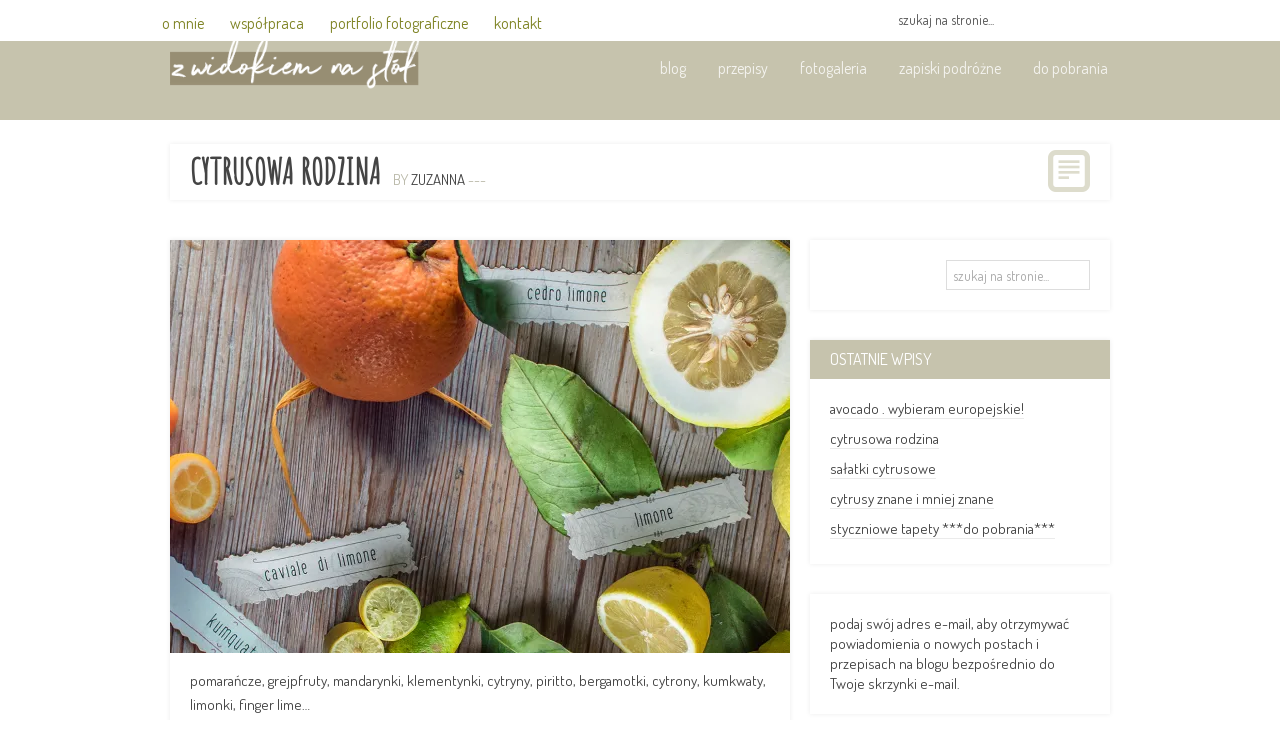

--- FILE ---
content_type: text/html; charset=UTF-8
request_url: https://www.zwidokiemnastol.pl/index.php/cytrusowa-rodzina/
body_size: 39798
content:
<!DOCTYPE html>
<!--[if IE 6]> <html class="ie ie6" lang="pl-PL"> <![endif]-->
<!--[if IE 7]> <html class="ie ie7" lang="pl-PL"> <![endif]-->
<!--[if IE 8]> <html class="ie ie8" lang="pl-PL"> <![endif]-->
<!--[if IE 9]> <html class="ie ie9" lang="pl-PL"> <![endif]-->
<!--[if !(IE 6) | !(IE 7) | !(IE 8)  ]><!--> <html lang="pl-PL"> <!--<![endif]-->

<head>

<meta charset="UTF-8" />

<meta name="viewport" content="width=device-width, initial-scale=1.0">

<title> cytrusowa rodzina |</title>

<link rel="profile" href="http://gmpg.org/xfn/11" />

<link rel="pingback" href="https://www.zwidokiemnastol.pl/wordpress/xmlrpc.php" />

<!--[if lt IE 9]>
<script src="http://html5shiv.googlecode.com/svn/trunk/html5.js" type="text/javascript"></script>
<![endif]-->

<!--[if (gte IE 6)&(lte IE 8)]>
<script type="text/javascript" src="https://www.zwidokiemnastol.pl/wordpress/wp-content/themes/hyper/assets/js/selectivizr.js"></script>
<![endif]-->


	<!-- This site is optimized with the Yoast SEO plugin v18.1 - https://yoast.com/wordpress/plugins/seo/ -->
	<meta name="description" content="cytrusowa rodzina: pomarańcze, grejpfruty, mandarynki, klementynki, cytryny, piritto, bergamotki, cytrony, kumkwaty, finger lime... ogromna rodzina!" />
	<meta name="robots" content="index, follow, max-snippet:-1, max-image-preview:large, max-video-preview:-1" />
	<link rel="canonical" href="https://www.zwidokiemnastol.pl/index.php/cytrusowa-rodzina/" />
	<meta property="og:locale" content="pl_PL" />
	<meta property="og:type" content="article" />
	<meta property="og:title" content="cytrusowa rodzina |" />
	<meta property="og:description" content="cytrusowa rodzina: pomarańcze, grejpfruty, mandarynki, klementynki, cytryny, piritto, bergamotki, cytrony, kumkwaty, finger lime... ogromna rodzina!" />
	<meta property="og:url" content="https://www.zwidokiemnastol.pl/index.php/cytrusowa-rodzina/" />
	<meta property="article:published_time" content="2019-01-12T19:12:42+00:00" />
	<meta property="article:modified_time" content="2026-01-12T01:03:16+00:00" />
	<meta property="og:image" content="https://www.zwidokiemnastol.pl/wordpress/wp-content/uploads/z_widokiem_na_stol_slider_FOTO_1920x800_cytrusy_rodzina.jpg" />
	<meta property="og:image:width" content="1920" />
	<meta property="og:image:height" content="800" />
	<meta property="og:image:type" content="image/jpeg" />
	<meta name="twitter:card" content="summary_large_image" />
	<script type="application/ld+json" class="yoast-schema-graph">{"@context":"https://schema.org","@graph":[{"@type":"WebSite","@id":"https://www.zwidokiemnastol.pl/#website","url":"https://www.zwidokiemnastol.pl/","name":"","description":"blog osobisty, fotograficzny, kulinarny i nie tylko...","publisher":{"@id":"https://www.zwidokiemnastol.pl/#/schema/person/b3cecc8cbc4d17eb6ff92a195f9b9113"},"potentialAction":[{"@type":"SearchAction","target":{"@type":"EntryPoint","urlTemplate":"https://www.zwidokiemnastol.pl/?s={search_term_string}"},"query-input":"required name=search_term_string"}],"inLanguage":"pl-PL"},{"@type":"ImageObject","@id":"https://www.zwidokiemnastol.pl/index.php/cytrusowa-rodzina/#primaryimage","inLanguage":"pl-PL","url":"https://i1.wp.com/www.zwidokiemnastol.pl/wordpress/wp-content/uploads/z_widokiem_na_stol_slider_FOTO_1920x800_cytrusy_rodzina.jpg?fit=1920%2C800&ssl=1","contentUrl":"https://i1.wp.com/www.zwidokiemnastol.pl/wordpress/wp-content/uploads/z_widokiem_na_stol_slider_FOTO_1920x800_cytrusy_rodzina.jpg?fit=1920%2C800&ssl=1","width":1920,"height":800,"caption":"z widokiem na stół | cytrusowa rodzina"},{"@type":"WebPage","@id":"https://www.zwidokiemnastol.pl/index.php/cytrusowa-rodzina/#webpage","url":"https://www.zwidokiemnastol.pl/index.php/cytrusowa-rodzina/","name":"cytrusowa rodzina |","isPartOf":{"@id":"https://www.zwidokiemnastol.pl/#website"},"primaryImageOfPage":{"@id":"https://www.zwidokiemnastol.pl/index.php/cytrusowa-rodzina/#primaryimage"},"datePublished":"2019-01-12T19:12:42+00:00","dateModified":"2026-01-12T01:03:16+00:00","description":"cytrusowa rodzina: pomarańcze, grejpfruty, mandarynki, klementynki, cytryny, piritto, bergamotki, cytrony, kumkwaty, finger lime... ogromna rodzina!","breadcrumb":{"@id":"https://www.zwidokiemnastol.pl/index.php/cytrusowa-rodzina/#breadcrumb"},"inLanguage":"pl-PL","potentialAction":[{"@type":"ReadAction","target":["https://www.zwidokiemnastol.pl/index.php/cytrusowa-rodzina/"]}]},{"@type":"BreadcrumbList","@id":"https://www.zwidokiemnastol.pl/index.php/cytrusowa-rodzina/#breadcrumb","itemListElement":[{"@type":"ListItem","position":1,"name":"Strona główna","item":"https://www.zwidokiemnastol.pl/"},{"@type":"ListItem","position":2,"name":"blog","item":"https://www.zwidokiemnastol.pl/index.php/blog/"},{"@type":"ListItem","position":3,"name":"cytrusowa rodzina"}]},{"@type":"Article","@id":"https://www.zwidokiemnastol.pl/index.php/cytrusowa-rodzina/#article","isPartOf":{"@id":"https://www.zwidokiemnastol.pl/index.php/cytrusowa-rodzina/#webpage"},"author":{"@id":"https://www.zwidokiemnastol.pl/#/schema/person/b3cecc8cbc4d17eb6ff92a195f9b9113"},"headline":"cytrusowa rodzina","datePublished":"2019-01-12T19:12:42+00:00","dateModified":"2026-01-12T01:03:16+00:00","mainEntityOfPage":{"@id":"https://www.zwidokiemnastol.pl/index.php/cytrusowa-rodzina/#webpage"},"wordCount":2656,"commentCount":4,"publisher":{"@id":"https://www.zwidokiemnastol.pl/#/schema/person/b3cecc8cbc4d17eb6ff92a195f9b9113"},"image":{"@id":"https://www.zwidokiemnastol.pl/index.php/cytrusowa-rodzina/#primaryimage"},"thumbnailUrl":"https://i1.wp.com/www.zwidokiemnastol.pl/wordpress/wp-content/uploads/z_widokiem_na_stol_slider_FOTO_1920x800_cytrusy_rodzina.jpg?fit=1920%2C800&ssl=1","keywords":["cytrusy","domowe przetwory","domowe wypieki","fotografie","owocowe","przepisy","zapiski podróżne"],"articleSection":["fascynacje i zachwycenia","najbardziej aktualne :)","prawdy nieoczywiste","przepisy"],"inLanguage":"pl-PL","potentialAction":[{"@type":"CommentAction","name":"Comment","target":["https://www.zwidokiemnastol.pl/index.php/cytrusowa-rodzina/#respond"]}]},{"@type":["Person","Organization"],"@id":"https://www.zwidokiemnastol.pl/#/schema/person/b3cecc8cbc4d17eb6ff92a195f9b9113","name":"zuzanna","image":{"@type":"ImageObject","@id":"https://www.zwidokiemnastol.pl/#personlogo","inLanguage":"pl-PL","url":"https://secure.gravatar.com/avatar/99d89b6fb16ed4c7c29b8e23fb11500b?s=96&d=mm&r=g","contentUrl":"https://secure.gravatar.com/avatar/99d89b6fb16ed4c7c29b8e23fb11500b?s=96&d=mm&r=g","caption":"zuzanna"},"logo":{"@id":"https://www.zwidokiemnastol.pl/#personlogo"}}]}</script>
	<!-- / Yoast SEO plugin. -->


<link rel='dns-prefetch' href='//secure.gravatar.com' />
<link rel='dns-prefetch' href='//fonts.googleapis.com' />
<link rel='dns-prefetch' href='//s.w.org' />
<link rel='dns-prefetch' href='//v0.wordpress.com' />
<link rel='dns-prefetch' href='//i0.wp.com' />
<link rel='dns-prefetch' href='//i1.wp.com' />
<link rel='dns-prefetch' href='//i2.wp.com' />
<link rel='dns-prefetch' href='//jetpack.wordpress.com' />
<link rel='dns-prefetch' href='//s0.wp.com' />
<link rel='dns-prefetch' href='//s1.wp.com' />
<link rel='dns-prefetch' href='//s2.wp.com' />
<link rel='dns-prefetch' href='//public-api.wordpress.com' />
<link rel='dns-prefetch' href='//0.gravatar.com' />
<link rel='dns-prefetch' href='//1.gravatar.com' />
<link rel='dns-prefetch' href='//2.gravatar.com' />
<link rel="alternate" type="application/rss+xml" title=" &raquo; Kanał z wpisami" href="https://www.zwidokiemnastol.pl/index.php/feed/" />
<link rel="alternate" type="application/rss+xml" title=" &raquo; Kanał z komentarzami" href="https://www.zwidokiemnastol.pl/index.php/comments/feed/" />
<link rel="alternate" type="application/rss+xml" title=" &raquo; cytrusowa rodzina Kanał z komentarzami" href="https://www.zwidokiemnastol.pl/index.php/cytrusowa-rodzina/feed/" />
		<!-- This site uses the Google Analytics by ExactMetrics plugin v7.11.0 - Using Analytics tracking - https://www.exactmetrics.com/ -->
							<script
				src="//www.googletagmanager.com/gtag/js?id=UA-58466950-1"  data-cfasync="false" data-wpfc-render="false" type="text/javascript" async></script>
			<script data-cfasync="false" data-wpfc-render="false" type="text/javascript">
				var em_version = '7.11.0';
				var em_track_user = true;
				var em_no_track_reason = '';
				
								var disableStrs = [
															'ga-disable-UA-58466950-1',
									];

				/* Function to detect opted out users */
				function __gtagTrackerIsOptedOut() {
					for (var index = 0; index < disableStrs.length; index++) {
						if (document.cookie.indexOf(disableStrs[index] + '=true') > -1) {
							return true;
						}
					}

					return false;
				}

				/* Disable tracking if the opt-out cookie exists. */
				if (__gtagTrackerIsOptedOut()) {
					for (var index = 0; index < disableStrs.length; index++) {
						window[disableStrs[index]] = true;
					}
				}

				/* Opt-out function */
				function __gtagTrackerOptout() {
					for (var index = 0; index < disableStrs.length; index++) {
						document.cookie = disableStrs[index] + '=true; expires=Thu, 31 Dec 2099 23:59:59 UTC; path=/';
						window[disableStrs[index]] = true;
					}
				}

				if ('undefined' === typeof gaOptout) {
					function gaOptout() {
						__gtagTrackerOptout();
					}
				}
								window.dataLayer = window.dataLayer || [];

				window.ExactMetricsDualTracker = {
					helpers: {},
					trackers: {},
				};
				if (em_track_user) {
					function __gtagDataLayer() {
						dataLayer.push(arguments);
					}

					function __gtagTracker(type, name, parameters) {
						if (!parameters) {
							parameters = {};
						}

						if (parameters.send_to) {
							__gtagDataLayer.apply(null, arguments);
							return;
						}

						if (type === 'event') {
							
														parameters.send_to = exactmetrics_frontend.ua;
							__gtagDataLayer(type, name, parameters);
													} else {
							__gtagDataLayer.apply(null, arguments);
						}
					}

					__gtagTracker('js', new Date());
					__gtagTracker('set', {
						'developer_id.dNDMyYj': true,
											});
															__gtagTracker('config', 'UA-58466950-1', {"forceSSL":"true"} );
										window.gtag = __gtagTracker;										(function () {
						/* https://developers.google.com/analytics/devguides/collection/analyticsjs/ */
						/* ga and __gaTracker compatibility shim. */
						var noopfn = function () {
							return null;
						};
						var newtracker = function () {
							return new Tracker();
						};
						var Tracker = function () {
							return null;
						};
						var p = Tracker.prototype;
						p.get = noopfn;
						p.set = noopfn;
						p.send = function () {
							var args = Array.prototype.slice.call(arguments);
							args.unshift('send');
							__gaTracker.apply(null, args);
						};
						var __gaTracker = function () {
							var len = arguments.length;
							if (len === 0) {
								return;
							}
							var f = arguments[len - 1];
							if (typeof f !== 'object' || f === null || typeof f.hitCallback !== 'function') {
								if ('send' === arguments[0]) {
									var hitConverted, hitObject = false, action;
									if ('event' === arguments[1]) {
										if ('undefined' !== typeof arguments[3]) {
											hitObject = {
												'eventAction': arguments[3],
												'eventCategory': arguments[2],
												'eventLabel': arguments[4],
												'value': arguments[5] ? arguments[5] : 1,
											}
										}
									}
									if ('pageview' === arguments[1]) {
										if ('undefined' !== typeof arguments[2]) {
											hitObject = {
												'eventAction': 'page_view',
												'page_path': arguments[2],
											}
										}
									}
									if (typeof arguments[2] === 'object') {
										hitObject = arguments[2];
									}
									if (typeof arguments[5] === 'object') {
										Object.assign(hitObject, arguments[5]);
									}
									if ('undefined' !== typeof arguments[1].hitType) {
										hitObject = arguments[1];
										if ('pageview' === hitObject.hitType) {
											hitObject.eventAction = 'page_view';
										}
									}
									if (hitObject) {
										action = 'timing' === arguments[1].hitType ? 'timing_complete' : hitObject.eventAction;
										hitConverted = mapArgs(hitObject);
										__gtagTracker('event', action, hitConverted);
									}
								}
								return;
							}

							function mapArgs(args) {
								var arg, hit = {};
								var gaMap = {
									'eventCategory': 'event_category',
									'eventAction': 'event_action',
									'eventLabel': 'event_label',
									'eventValue': 'event_value',
									'nonInteraction': 'non_interaction',
									'timingCategory': 'event_category',
									'timingVar': 'name',
									'timingValue': 'value',
									'timingLabel': 'event_label',
									'page': 'page_path',
									'location': 'page_location',
									'title': 'page_title',
								};
								for (arg in args) {
																		if (!(!args.hasOwnProperty(arg) || !gaMap.hasOwnProperty(arg))) {
										hit[gaMap[arg]] = args[arg];
									} else {
										hit[arg] = args[arg];
									}
								}
								return hit;
							}

							try {
								f.hitCallback();
							} catch (ex) {
							}
						};
						__gaTracker.create = newtracker;
						__gaTracker.getByName = newtracker;
						__gaTracker.getAll = function () {
							return [];
						};
						__gaTracker.remove = noopfn;
						__gaTracker.loaded = true;
						window['__gaTracker'] = __gaTracker;
					})();
									} else {
										console.log("");
					(function () {
						function __gtagTracker() {
							return null;
						}

						window['__gtagTracker'] = __gtagTracker;
						window['gtag'] = __gtagTracker;
					})();
									}
			</script>
				<!-- / Google Analytics by ExactMetrics -->
				<script type="text/javascript">
			window._wpemojiSettings = {"baseUrl":"https:\/\/s.w.org\/images\/core\/emoji\/13.0.1\/72x72\/","ext":".png","svgUrl":"https:\/\/s.w.org\/images\/core\/emoji\/13.0.1\/svg\/","svgExt":".svg","source":{"concatemoji":"https:\/\/www.zwidokiemnastol.pl\/wordpress\/wp-includes\/js\/wp-emoji-release.min.js?ver=5.6.16"}};
			!function(e,a,t){var n,r,o,i=a.createElement("canvas"),p=i.getContext&&i.getContext("2d");function s(e,t){var a=String.fromCharCode;p.clearRect(0,0,i.width,i.height),p.fillText(a.apply(this,e),0,0);e=i.toDataURL();return p.clearRect(0,0,i.width,i.height),p.fillText(a.apply(this,t),0,0),e===i.toDataURL()}function c(e){var t=a.createElement("script");t.src=e,t.defer=t.type="text/javascript",a.getElementsByTagName("head")[0].appendChild(t)}for(o=Array("flag","emoji"),t.supports={everything:!0,everythingExceptFlag:!0},r=0;r<o.length;r++)t.supports[o[r]]=function(e){if(!p||!p.fillText)return!1;switch(p.textBaseline="top",p.font="600 32px Arial",e){case"flag":return s([127987,65039,8205,9895,65039],[127987,65039,8203,9895,65039])?!1:!s([55356,56826,55356,56819],[55356,56826,8203,55356,56819])&&!s([55356,57332,56128,56423,56128,56418,56128,56421,56128,56430,56128,56423,56128,56447],[55356,57332,8203,56128,56423,8203,56128,56418,8203,56128,56421,8203,56128,56430,8203,56128,56423,8203,56128,56447]);case"emoji":return!s([55357,56424,8205,55356,57212],[55357,56424,8203,55356,57212])}return!1}(o[r]),t.supports.everything=t.supports.everything&&t.supports[o[r]],"flag"!==o[r]&&(t.supports.everythingExceptFlag=t.supports.everythingExceptFlag&&t.supports[o[r]]);t.supports.everythingExceptFlag=t.supports.everythingExceptFlag&&!t.supports.flag,t.DOMReady=!1,t.readyCallback=function(){t.DOMReady=!0},t.supports.everything||(n=function(){t.readyCallback()},a.addEventListener?(a.addEventListener("DOMContentLoaded",n,!1),e.addEventListener("load",n,!1)):(e.attachEvent("onload",n),a.attachEvent("onreadystatechange",function(){"complete"===a.readyState&&t.readyCallback()})),(n=t.source||{}).concatemoji?c(n.concatemoji):n.wpemoji&&n.twemoji&&(c(n.twemoji),c(n.wpemoji)))}(window,document,window._wpemojiSettings);
		</script>
		<style type="text/css">
img.wp-smiley,
img.emoji {
	display: inline !important;
	border: none !important;
	box-shadow: none !important;
	height: 1em !important;
	width: 1em !important;
	margin: 0 .07em !important;
	vertical-align: -0.1em !important;
	background: none !important;
	padding: 0 !important;
}
</style>
	<link rel='stylesheet' id='wp-block-library-css'  href='https://www.zwidokiemnastol.pl/wordpress/wp-includes/css/dist/block-library/style.min.css?ver=5.6.16' type='text/css' media='all' />
<style id='wp-block-library-inline-css' type='text/css'>
.has-text-align-justify{text-align:justify;}
</style>
<link rel='stylesheet' id='contact-form-7-css'  href='https://www.zwidokiemnastol.pl/wordpress/wp-content/plugins/contact-form-7/includes/css/styles.css?ver=5.3.2' type='text/css' media='all' />
<link rel='stylesheet' id='email-subscription_css-css'  href='https://www.zwidokiemnastol.pl/wordpress/wp-content/plugins/email-subscription/assets/email-subscription.css?ver=0.50' type='text/css' media='all' />
<link rel='stylesheet' id='symple_shortcode_styles-css'  href='https://www.zwidokiemnastol.pl/wordpress/wp-content/plugins/symple-shortcodes/shortcodes/css/symple_shortcodes_styles.css?ver=5.6.16' type='text/css' media='all' />
<link rel='stylesheet' id='wp-date-remover-css'  href='https://www.zwidokiemnastol.pl/wordpress/wp-content/plugins/wp-date-remover/public/css/wp-date-remover-public.css?ver=1.0.0' type='text/css' media='all' />
<link rel='stylesheet' id='tt-easy-google-fonts-css'  href='https://fonts.googleapis.com/css?family=Dosis%3Aregular%7CAmatic+SC%3Aregular&#038;subset=latin%2Call%2Call%2Clatin-ext&#038;ver=5.6.16' type='text/css' media='all' />
<link rel='stylesheet' id='dosis-css'  href='http://fonts.googleapis.com/css?family=Dosis%3A300%2C500&#038;ver=1' type='text/css' media='all' />
<link rel='stylesheet' id='old_standard-css'  href='http://fonts.googleapis.com/css?family=Old+Standard+TT%3A400%2C400italic%2C700&#038;ver=1' type='text/css' media='all' />
<link rel='stylesheet' id='font-awesome-css'  href='https://www.zwidokiemnastol.pl/wordpress/wp-content/plugins/symple-shortcodes/shortcodes/css/font-awesome.min.css?ver=5.6.16' type='text/css' media='all' />
<link rel='stylesheet' id='bootstrap-css'  href='https://www.zwidokiemnastol.pl/wordpress/wp-content/themes/hyper/assets/css/bootstrap.css?ver=2.1.1' type='text/css' media='all' />
<link rel='stylesheet' id='bootstrap-responsive-css'  href='https://www.zwidokiemnastol.pl/wordpress/wp-content/themes/hyper/assets/css/bootstrap-responsive.css?ver=2.1.1' type='text/css' media='all' />
<link rel='stylesheet' id='flexslider-css'  href='https://www.zwidokiemnastol.pl/wordpress/wp-content/themes/hyper/assets/css/flexslider.css?ver=2.0' type='text/css' media='all' />
<link rel='stylesheet' id='media-element-css'  href='https://www.zwidokiemnastol.pl/wordpress/wp-content/themes/hyper/library/media-player/mediaelementplayer.min.css?ver=5.6.16' type='text/css' media='all' />
<link rel='stylesheet' id='animate-css'  href='https://www.zwidokiemnastol.pl/wordpress/wp-content/themes/hyper/assets/css/animate.min.css?ver=1.0' type='text/css' media='all' />
<link rel='stylesheet' id='pretyPhoto-css'  href='https://www.zwidokiemnastol.pl/wordpress/wp-content/themes/hyper/assets/css/prettyPhoto.css?ver=1' type='text/css' media='all' />
<link rel='stylesheet' id='engine-css'  href='https://www.zwidokiemnastol.pl/wordpress/wp-content/themes/hyper/assets/css/engine.css?ver=5.6.16' type='text/css' media='all' />
<link rel='stylesheet' id='style-css'  href='https://www.zwidokiemnastol.pl/wordpress/wp-content/themes/hyper/style.css?ver=1768872030' type='text/css' media='all' />
<link rel='stylesheet' id='responsive-css'  href='https://www.zwidokiemnastol.pl/wordpress/wp-content/themes/hyper/responsive.css?ver=1768872030' type='text/css' media='all' />
<!-- Inline jetpack_facebook_likebox -->
<style id='jetpack_facebook_likebox-inline-css' type='text/css'>
.widget_facebook_likebox {
	overflow: hidden;
}

</style>
<link rel='stylesheet' id='social-logos-css'  href='https://www.zwidokiemnastol.pl/wordpress/wp-content/plugins/jetpack/_inc/social-logos/social-logos.min.css?ver=9.4.4' type='text/css' media='all' />
<link rel='stylesheet' id='jetpack_css-css'  href='https://www.zwidokiemnastol.pl/wordpress/wp-content/plugins/jetpack/css/jetpack.css?ver=9.4.4' type='text/css' media='all' />
<script type='text/javascript' src='https://www.zwidokiemnastol.pl/wordpress/wp-content/plugins/google-analytics-dashboard-for-wp/assets/js/frontend-gtag.min.js?ver=7.11.0' id='exactmetrics-frontend-script-js'></script>
<script data-cfasync="false" data-wpfc-render="false" type="text/javascript" id='exactmetrics-frontend-script-js-extra'>/* <![CDATA[ */
var exactmetrics_frontend = {"js_events_tracking":"true","download_extensions":"zip,mp3,mpeg,pdf,docx,pptx,xlsx,rar","inbound_paths":"[{\"path\":\"\\\/go\\\/\",\"label\":\"affiliate\"},{\"path\":\"\\\/recommend\\\/\",\"label\":\"affiliate\"}]","home_url":"https:\/\/www.zwidokiemnastol.pl","hash_tracking":"false","ua":"UA-58466950-1","v4_id":""};/* ]]> */
</script>
<script type='text/javascript' src='https://www.zwidokiemnastol.pl/wordpress/wp-includes/js/jquery/jquery.min.js?ver=3.5.1' id='jquery-core-js'></script>
<script type='text/javascript' src='https://www.zwidokiemnastol.pl/wordpress/wp-includes/js/jquery/jquery-migrate.min.js?ver=3.3.2' id='jquery-migrate-js'></script>
<script type='text/javascript' src='https://www.zwidokiemnastol.pl/wordpress/wp-includes/js/dist/vendor/wp-polyfill.min.js?ver=7.4.4' id='wp-polyfill-js'></script>
<script type='text/javascript' id='wp-polyfill-js-after'>
( 'fetch' in window ) || document.write( '<script src="https://www.zwidokiemnastol.pl/wordpress/wp-includes/js/dist/vendor/wp-polyfill-fetch.min.js?ver=3.0.0"></scr' + 'ipt>' );( document.contains ) || document.write( '<script src="https://www.zwidokiemnastol.pl/wordpress/wp-includes/js/dist/vendor/wp-polyfill-node-contains.min.js?ver=3.42.0"></scr' + 'ipt>' );( window.DOMRect ) || document.write( '<script src="https://www.zwidokiemnastol.pl/wordpress/wp-includes/js/dist/vendor/wp-polyfill-dom-rect.min.js?ver=3.42.0"></scr' + 'ipt>' );( window.URL && window.URL.prototype && window.URLSearchParams ) || document.write( '<script src="https://www.zwidokiemnastol.pl/wordpress/wp-includes/js/dist/vendor/wp-polyfill-url.min.js?ver=3.6.4"></scr' + 'ipt>' );( window.FormData && window.FormData.prototype.keys ) || document.write( '<script src="https://www.zwidokiemnastol.pl/wordpress/wp-includes/js/dist/vendor/wp-polyfill-formdata.min.js?ver=3.0.12"></scr' + 'ipt>' );( Element.prototype.matches && Element.prototype.closest ) || document.write( '<script src="https://www.zwidokiemnastol.pl/wordpress/wp-includes/js/dist/vendor/wp-polyfill-element-closest.min.js?ver=2.0.2"></scr' + 'ipt>' );
</script>
<script type='text/javascript' src='https://www.zwidokiemnastol.pl/wordpress/wp-includes/js/dist/hooks.min.js?ver=d0d9f43e03080e6ace9a3dabbd5f9eee' id='wp-hooks-js'></script>
<script type='text/javascript' id='say-what-js-js-extra'>
/* <![CDATA[ */
var say_what_data = {"replacements":{"engine|Portfolio|":"przepisy","engine|Read More|":"wi\u0119cej...","engine|View|":"zobacz","engine|Search here...|":"szukaj na stronie...","engine|Share This|":"udost\u0119pnij","engine|Share URL|":"udost\u0119pnij post","engine|See All Blog Posts|":"wszystkie posty na blogu","engine|On|":"---","engine|Groups|":"Tematy","engine|Visit the post for more.|":"zobacz post","engine|ago|":"temu","engine|Related Posts|":"podobne przepisy"}};
/* ]]> */
</script>
<script type='text/javascript' src='https://www.zwidokiemnastol.pl/wordpress/wp-content/plugins/say-what/assets/build/frontend.js?ver=f555924e251929bc28d2' id='say-what-js-js'></script>
<script type='text/javascript' src='https://www.zwidokiemnastol.pl/wordpress/wp-content/plugins/wp-date-remover/public/js/wp-date-remover-public.js?ver=1.0.0' id='wp-date-remover-js'></script>
<link rel="https://api.w.org/" href="https://www.zwidokiemnastol.pl/index.php/wp-json/" /><link rel="alternate" type="application/json" href="https://www.zwidokiemnastol.pl/index.php/wp-json/wp/v2/posts/11976" /><link rel="EditURI" type="application/rsd+xml" title="RSD" href="https://www.zwidokiemnastol.pl/wordpress/xmlrpc.php?rsd" />
<link rel="wlwmanifest" type="application/wlwmanifest+xml" href="https://www.zwidokiemnastol.pl/wordpress/wp-includes/wlwmanifest.xml" /> 
<meta name="generator" content="WordPress 5.6.16" />
<link rel='shortlink' href='https://wp.me/p5B2Df-37a' />
<link rel="alternate" type="application/json+oembed" href="https://www.zwidokiemnastol.pl/index.php/wp-json/oembed/1.0/embed?url=https%3A%2F%2Fwww.zwidokiemnastol.pl%2Findex.php%2Fcytrusowa-rodzina%2F" />
<link rel="alternate" type="text/xml+oembed" href="https://www.zwidokiemnastol.pl/index.php/wp-json/oembed/1.0/embed?url=https%3A%2F%2Fwww.zwidokiemnastol.pl%2Findex.php%2Fcytrusowa-rodzina%2F&#038;format=xml" />
<meta name="cdp-version" content="1.5.0" /><!-- Favicon Rotator -->
<link rel="shortcut icon" href="https://www.zwidokiemnastol.pl/wordpress/wp-content/uploads/zwidokiemnastol_profil_300pix.jpg" />
<link rel="apple-touch-icon-precomposed" href="https://www.zwidokiemnastol.pl/wordpress/wp-content/uploads/zwidokiemnastol_profil.png" />
<!-- End Favicon Rotator -->
		<style type="text/css" id="custom-css">
			.logo { width: 250px; }
.header { height: 120px; }
.header { padding: 0px 0px 00px; }

.symple-testimonial-author {
    font-size: 1.5em;
    margin-top: 15px;
    margin-left: 15px;
    color: #000;
    font-family: Amatic SC;
    font-weight: normal;
}

.page-title .desc2 {
    font-size: 13px;
    font-weight: 500;
    line-height: 0px;
    color: #888;
    text-transform: lowercase;
    vertical-align: middle;
}		</style>
				<style type="text/css" id="color-scheme">
			
			
			.share .icon-caret-up,
			.icon-caret-up { color: #c6c3ad; }
			
			.header,
			.footer-widgets,
			.format-link .inner-wrap a,
			.format-quote .entry-content,
			.popover,
			.share .inner,
			blockquote,
			.extra-bg,
			.widget-title {
				background-color: #c6c3ad;
			}
			
			.home-slider .ls-noskin .ls-nav-prev,
			.home-slider .ls-noskin .ls-nav-next,
			.home-slider .flex-prev,
			.home-slider .flex-next {
				background: #c6c3ad;
			}
			
			.popover .arrow:after { border-bottom-color: #c6c3ad !important; }
			
			
			a:hover,
			.logo h1 i,
			.primary-menu .nav-pills > li > a:hover,
			.primary-menu .nav-pills > li.current-menu-item > a,
			.primary-menu .nav-pills > li.active > a,
			.primary-menu .nav-pills li .dropdown-menu a:hover,
			.footer-widgets .widget a:hover,
			.meta-footer .entry-permalink a:hover,
			.format-quote .name:hover,
			.load-more:hover i.icon-cloud,
			.comment-meta a:hover,
			#respond .required,
			.entry-tags a:hover,
			.filter li.active a,
			.filter li.active a:hover,
			.filter li a:hover,
			.extra-inner a:hover,
			.share a:hover i,
			.load-more:hover i.batch-goto {
				color: #a5a087;
			}
			
			.entry-content input[type="submit"],
			.overlay .bg-color,
			.format-link .inner-wrap a:hover,
			.pager-text a,
			#repsond #submit,
			.extra-inner .batch-link,
			.home-slider .entry-content .read-more,
			.mobile-menu .btn-navbar,
			.mobile-menu.navbar .nav-collapse .nav .current-menu-item a,
			.mobile-menu.navbar .nav-collapse .nav li a:hover  {
				background: #a5a087;
			}
			
						
		</style>
		<style type="text/css">.recentcomments a{display:inline !important;padding:0 !important;margin:0 !important;}</style><style id="tt-easy-google-font-styles" type="text/css">p { font-family: 'Dosis'; font-style: normal; font-weight: 400; }
h1 { display: block; font-family: 'Amatic SC'; font-style: normal; font-weight: 400; text-decoration: none; text-transform: uppercase; }
h2 { font-family: 'Amatic SC'; font-size: 34px; font-style: normal; font-weight: 400; line-height: 1.2; text-transform: none; }
h3 { font-family: 'Amatic SC'; font-size: 30px; font-style: normal; font-weight: 400; line-height: 1.2; }
h4 { font-family: 'Amatic SC'; font-size: 24px; font-style: normal; font-weight: 400; line-height: 1.2; }
h5 { font-family: 'Dosis'; font-size: 18px; font-style: normal; font-weight: 400; text-decoration: none; text-transform: none; }
h6 { color: #444444; font-family: 'Dosis'; font-size: 16px; font-style: normal; font-weight: 400; text-decoration: none; text-transform: none; }
</style>
</head>

<body class="post-template-default single single-post postid-11976 single-format-standard symple-shortcodes  symple-shortcodes-responsive sidebar_right engine_fancy engine_fullwidth  responsive-on">

<!-- .main-container -->
<div class="main-container">
				<header class="header2"> 
				<div class="container">
				<div class="row">
				<ul class="nav nav-pills pull-left"><li id="menu-item-6723" class="menu-item menu-item-type-post_type menu-item-object-page menu-item-6723"><a href="https://www.zwidokiemnastol.pl/index.php/o-mnie-2/">o mnie</a></li>
<li id="menu-item-11200" class="menu-item menu-item-type-post_type menu-item-object-page menu-item-11200"><a href="https://www.zwidokiemnastol.pl/index.php/wspolpraca/">współpraca</a></li>
<li id="menu-item-14896" class="menu-item menu-item-type-post_type menu-item-object-page menu-item-14896"><a href="https://www.zwidokiemnastol.pl/index.php/portfolio-fotograficzne/">portfolio fotograficzne</a></li>
<li id="menu-item-6724" class="menu-item menu-item-type-post_type menu-item-object-page menu-item-6724"><a href="https://www.zwidokiemnastol.pl/index.php/kontakt/">kontakt</a></li>
<li id="menu-item-6725" class="menu-item menu-item-type-custom menu-item-object-custom menu-item-6725"><a href="https://www.facebook.com/zwidokiemnastol"><i class="icon-facebook"> </i></a></li>
</ul>						<!--BEGIN .searchform-->
<form method="get" action="https://www.zwidokiemnastol.pl/" class="pull-right">
		<input type="text" name="s" class="search" value="szukaj na stronie..." onfocus="if(this.value=='szukaj na stronie...')this.value='';" onblur="if(this.value=='')this.value='szukaj na stronie...';" />
<!--END .searchform-->
<!--<input type="submit" class="adminbar-button" value="Szukaj">-->
</form>				</div>
				</div>
				</header>
	<header class="header">
	
		<div class="container">
			
			<div class="row">
					
				<!-- .logo -->
				<hgroup class="logo span3">
					
										
										
						<h1><a href="https://www.zwidokiemnastol.pl" title="" rel="home"><img src="http://www.zwidokiemnastol.pl/wordpress/wp-content/uploads/z_widokiem_na_stol_logo3_typo_h109pix_w300pix.png" alt="" /></a></h1>
						
										
				</hgroup>
					<!-- /.logo -->
				
				<div class="span9 visible-desktop">
					
										<!-- .primary-menu -->
					<nav class="primary-menu clearfix">
							
						<ul class="nav nav-pills pull-right"><li id="menu-item-174" class="menu-item menu-item-type-post_type menu-item-object-page current_page_parent menu-item-174"><a href="https://www.zwidokiemnastol.pl/index.php/blog/">blog</a></li>
<li id="menu-item-176" class="menu-item menu-item-type-custom menu-item-object-custom menu-item-176"><a href="http://www.zwidokiemnastol.pl/index.php/przepisy">przepisy</a></li>
<li id="menu-item-2232" class="menu-item menu-item-type-taxonomy menu-item-object-category menu-item-2232"><a href="https://www.zwidokiemnastol.pl/index.php/category/fotogaleria/">fotogaleria</a></li>
<li id="menu-item-2233" class="menu-item menu-item-type-taxonomy menu-item-object-category menu-item-2233"><a href="https://www.zwidokiemnastol.pl/index.php/category/zapiski-podrozne/">zapiski podróżne</a></li>
<li id="menu-item-4896" class="menu-item menu-item-type-taxonomy menu-item-object-category menu-item-4896"><a href="https://www.zwidokiemnastol.pl/index.php/category/do-pobrania/">do pobrania</a></li>
</ul>		
					</nav>
					<!-- /.primary-menu -->
										
				</div>
				<!-- /.span9 -->
				
										
				<div class="mobile-menu navbar hidden-desktop span12">
				  <div class="navbar-inner">
				    <div class="container">
				 
				      <!-- .btn-navbar is used as the toggle for collapsed navbar content -->
				      <a class="btn btn-navbar" data-toggle="collapse" data-target=".nav-collapse">
				        Menu				      </a>
				 
				      <!-- Everything you want hidden at 940px or less, place within here -->
				      <div class="nav-collapse collapse">
				      
						<nav>
								
							<ul class="nav nav-tabs"><li class="menu-item menu-item-type-post_type menu-item-object-page current_page_parent menu-item-174"><a href="https://www.zwidokiemnastol.pl/index.php/blog/">blog</a></li>
<li class="menu-item menu-item-type-custom menu-item-object-custom menu-item-176"><a href="http://www.zwidokiemnastol.pl/index.php/przepisy">przepisy</a></li>
<li class="menu-item menu-item-type-taxonomy menu-item-object-category menu-item-2232"><a href="https://www.zwidokiemnastol.pl/index.php/category/fotogaleria/">fotogaleria</a></li>
<li class="menu-item menu-item-type-taxonomy menu-item-object-category menu-item-2233"><a href="https://www.zwidokiemnastol.pl/index.php/category/zapiski-podrozne/">zapiski podróżne</a></li>
<li class="menu-item menu-item-type-taxonomy menu-item-object-category menu-item-4896"><a href="https://www.zwidokiemnastol.pl/index.php/category/do-pobrania/">do pobrania</a></li>
</ul>		
						</nav>
					
				
				      </div>
				 
				    </div>
				  </div>
				</div>
				<!-- /.mobile-menu -->
				
								
			</div>
			<!-- /.row -->
			
		</div>
		<!-- /.container-->

	</header>
	
		
	<div class="container">	
		<h1 class="page-title">
		cytrusowa rodzina&nbsp;
		<span class="desc">
			By <a href="https://www.zwidokiemnastol.pl/index.php/author/admin3/" title="Wpisy od zuzanna" rel="author">zuzanna</a> 
			<time class="entry-date block" datetime="">
				--- 			</time>
		</span>
		<i class="batch batch-duplicate"></i>
		<i class="arrow icon-caret-down"></i>
	</h1>
	
	<!-- .row -->
	<div class="row">
				
		<!-- .content -->
		<div class="content index-content span8">
			
			<div class="content-inner clearfix">

				<!-- .content -->
				<div class="single-content">
					
					<div class="post-wrap first">
					
												
						
<article class="post-11976 post type-post status-publish format-standard has-post-thumbnail hentry category-fascynacje-i-zachwycenia category-najbardziej-aktualne category-prawdy-nieoczywiste category-przepisy tag-cytrusy tag-domowe-przetwory tag-domowe-wypieki tag-fotografie tag-owocowe tag-przepisy tag-zapiski-podrozne" >
	
	<!-- .entry-wrap -->
	<div class="entry-wrap">
		
		<!-- .entry-header -->
		<div class="entry-header clearfix">
		
							<h1 class="entry-title"><span>cytrusowa rodzina</span></h1>
						
			<div class="entry-meta meta-header">
			
				<span class="entry-author">By <a href="https://www.zwidokiemnastol.pl/index.php/author/admin3/" title="Wpisy od zuzanna" rel="author">zuzanna</a> </span>
				
				<time class="entry-date block" datetime="">--- </time>	
				
			</div>
			
		</div>
		<!-- /.entry-header -->
		
		

		<div class="featured-area">
		
		<!-- .featured-image -->
		<div class="featured-image">
			
			<a rel="prettyPhoto[gal11976]" href="https://i1.wp.com/www.zwidokiemnastol.pl/wordpress/wp-content/uploads/z_widokiem_na_stol_slider_FOTO_1920x800_cytrusy_rodzina.jpg?fit=1920%2C800&ssl=1"><img width="620" height="413" src="https://i1.wp.com/www.zwidokiemnastol.pl/wordpress/wp-content/uploads/z_widokiem_na_stol_slider_FOTO_1920x800_cytrusy_rodzina.jpg?resize=620%2C413&amp;ssl=1" class="attachment-standard_thumb size-standard_thumb wp-post-image" alt="z widokiem na stół | cytrusowa rodzina" loading="lazy" srcset="https://i1.wp.com/www.zwidokiemnastol.pl/wordpress/wp-content/uploads/z_widokiem_na_stol_slider_FOTO_1920x800_cytrusy_rodzina.jpg?resize=300%2C200&amp;ssl=1 300w, https://i1.wp.com/www.zwidokiemnastol.pl/wordpress/wp-content/uploads/z_widokiem_na_stol_slider_FOTO_1920x800_cytrusy_rodzina.jpg?resize=620%2C413&amp;ssl=1 620w, https://i1.wp.com/www.zwidokiemnastol.pl/wordpress/wp-content/uploads/z_widokiem_na_stol_slider_FOTO_1920x800_cytrusy_rodzina.jpg?zoom=2&amp;resize=620%2C413&amp;ssl=1 1240w, https://i1.wp.com/www.zwidokiemnastol.pl/wordpress/wp-content/uploads/z_widokiem_na_stol_slider_FOTO_1920x800_cytrusy_rodzina.jpg?zoom=3&amp;resize=620%2C413&amp;ssl=1 1860w" sizes="(max-width: 620px) 100vw, 620px" data-attachment-id="12083" data-permalink="https://www.zwidokiemnastol.pl/index.php/cytrusowa-rodzina/z_widokiem_na_stol_slider_foto_1920x800_cytrusy_rodzina/" data-orig-file="https://i1.wp.com/www.zwidokiemnastol.pl/wordpress/wp-content/uploads/z_widokiem_na_stol_slider_FOTO_1920x800_cytrusy_rodzina.jpg?fit=1920%2C800&amp;ssl=1" data-orig-size="1920,800" data-comments-opened="1" data-image-meta="{&quot;aperture&quot;:&quot;0&quot;,&quot;credit&quot;:&quot;&quot;,&quot;camera&quot;:&quot;&quot;,&quot;caption&quot;:&quot;&quot;,&quot;created_timestamp&quot;:&quot;0&quot;,&quot;copyright&quot;:&quot;\u00a9 Zuzanna Mann&quot;,&quot;focal_length&quot;:&quot;0&quot;,&quot;iso&quot;:&quot;0&quot;,&quot;shutter_speed&quot;:&quot;0&quot;,&quot;title&quot;:&quot;&quot;,&quot;orientation&quot;:&quot;1&quot;}" data-image-title="z widokiem na stół   |   cytrusowa rodzina" data-image-description="" data-medium-file="https://i1.wp.com/www.zwidokiemnastol.pl/wordpress/wp-content/uploads/z_widokiem_na_stol_slider_FOTO_1920x800_cytrusy_rodzina.jpg?fit=430%2C179&amp;ssl=1" data-large-file="https://i1.wp.com/www.zwidokiemnastol.pl/wordpress/wp-content/uploads/z_widokiem_na_stol_slider_FOTO_1920x800_cytrusy_rodzina.jpg?fit=1024%2C427&amp;ssl=1" /></a>
			
		</div>
		<!-- /.featured-image -->
		
		<!-- .overlay -->
		<div class="overlay">
			
			<a href="https://www.zwidokiemnastol.pl/index.php/cytrusowa-rodzina/" class="link"></a>
			
			<div class="bg-color"></div>
				
			<div class="inner">
					
				<span class="txt">zobacz</span>
				<i class="batch batch-eye"></i>
				<span class="txt">Post</span>
					
			</div>
			
		</div>
		<!-- /.overlay -->
	
	</div>
		
		
				
						<div class="entry-content  clearfix">
				
									<p>pomarańcze, grejpfruty, mandarynki, klementynki, cytryny, piritto, bergamotki, cytrony, kumkwaty, limonki, finger lime&#8230;</p>
<p><span id="more-11976"></span></p>
<hr />
<p>Zajadamy się pomarańczami, uwielbiamy mandarynki, niektórzy wolą grejpfruty. Cytrynę chętnie używamy do napojów, czasem lemonkę dodamy do drinka lub południowego dania. Cytrusy są z nami od zawsze, ale rzadko kto z nas wie, jaka to ogromna rodzina&#8230;</p>
<p><span style="color: #a0968c;"><a style="color: #a0968c;" href="http://www.zwidokiemnastol.pl/index.php/cytrusy-znane-i-mniej-znane/" target="_blank" rel="noopener">O cytrusach znanych i nieznanych</a> </span>pisałam już wcześniej &gt;&gt; <a href="http://www.zwidokiemnastol.pl/index.php/cytrusy-znane-i-mniej-znane/" target="_blank" rel="noopener"><span style="color: #a0968c;"><strong>TUTAJ</strong></span></a>, a dzisiaj chciałam pokazać Wam mniej oczywiste przypadki&#8230; te z południa słonecznej Italii!</p>
<p>Od jesieni do później wiosny trwa fantastyczny europejski sezon na cytrusy i to jest najlepszy czas, żeby się nimi zajadać i nasycić. Z jednej strony brak innych owoców, z drugiej strony cytrusy niosą w sobie tyle słońca, witalności, energeryczności { a przy tym antyoksydantów i witaminy C }, że trudno się oprzeć. Cudownie sprawdzają się w kuchni, w przeróżnych daniach, również tych mniej słodkich i tych ciepłych&#8230;</p>
<p><img data-attachment-id="12030" data-permalink="https://www.zwidokiemnastol.pl/index.php/cytrusowa-rodzina/z_widokiem_na_stol_bottega_calabria_010_1200/" data-orig-file="https://i2.wp.com/www.zwidokiemnastol.pl/wordpress/wp-content/uploads/z_widokiem_na_stol_Bottega_Calabria_010_1200.jpg?fit=1200%2C800&amp;ssl=1" data-orig-size="1200,800" data-comments-opened="1" data-image-meta="{&quot;aperture&quot;:&quot;3.5&quot;,&quot;credit&quot;:&quot;Zuzanna Mann&quot;,&quot;camera&quot;:&quot;NIKON D3400&quot;,&quot;caption&quot;:&quot;&quot;,&quot;created_timestamp&quot;:&quot;1545574124&quot;,&quot;copyright&quot;:&quot;Zuzanna Mann&quot;,&quot;focal_length&quot;:&quot;35&quot;,&quot;iso&quot;:&quot;400&quot;,&quot;shutter_speed&quot;:&quot;0.003125&quot;,&quot;title&quot;:&quot;&quot;,&quot;orientation&quot;:&quot;0&quot;}" data-image-title="z_widokiem_na_stol_Bottega_Calabria_010_1200" data-image-description="" data-medium-file="https://i2.wp.com/www.zwidokiemnastol.pl/wordpress/wp-content/uploads/z_widokiem_na_stol_Bottega_Calabria_010_1200.jpg?fit=430%2C287&amp;ssl=1" data-large-file="https://i2.wp.com/www.zwidokiemnastol.pl/wordpress/wp-content/uploads/z_widokiem_na_stol_Bottega_Calabria_010_1200.jpg?fit=1024%2C683&amp;ssl=1" loading="lazy" class="alignnone wp-image-12030 size-full" title="z widokiem na stół   |   cytrusowa rodzina" src="https://i2.wp.com/www.zwidokiemnastol.pl/wordpress/wp-content/uploads/z_widokiem_na_stol_Bottega_Calabria_010_1200.jpg?resize=1200%2C800" alt="z widokiem na stół   |   cytrusowa rodzina" width="1200" height="800" srcset="https://i2.wp.com/www.zwidokiemnastol.pl/wordpress/wp-content/uploads/z_widokiem_na_stol_Bottega_Calabria_010_1200.jpg?w=1200&amp;ssl=1 1200w, https://i2.wp.com/www.zwidokiemnastol.pl/wordpress/wp-content/uploads/z_widokiem_na_stol_Bottega_Calabria_010_1200.jpg?resize=430%2C287&amp;ssl=1 430w, https://i2.wp.com/www.zwidokiemnastol.pl/wordpress/wp-content/uploads/z_widokiem_na_stol_Bottega_Calabria_010_1200.jpg?resize=1024%2C683&amp;ssl=1 1024w, https://i2.wp.com/www.zwidokiemnastol.pl/wordpress/wp-content/uploads/z_widokiem_na_stol_Bottega_Calabria_010_1200.jpg?resize=300%2C200&amp;ssl=1 300w, https://i2.wp.com/www.zwidokiemnastol.pl/wordpress/wp-content/uploads/z_widokiem_na_stol_Bottega_Calabria_010_1200.jpg?resize=620%2C413&amp;ssl=1 620w, https://i2.wp.com/www.zwidokiemnastol.pl/wordpress/wp-content/uploads/z_widokiem_na_stol_Bottega_Calabria_010_1200.jpg?resize=940%2C627&amp;ssl=1 940w, https://i2.wp.com/www.zwidokiemnastol.pl/wordpress/wp-content/uploads/z_widokiem_na_stol_Bottega_Calabria_010_1200.jpg?resize=825%2C550&amp;ssl=1 825w" sizes="(max-width: 1000px) 100vw, 1000px" data-recalc-dims="1" /></p>
<p>Warto zwrócić uwagę na jeden aspekt: cytrusy z południa Włoch przyjeżdżają do nas niemal prostu z sadu. Nie spędzaja tygodni czy miesięcy w kontenerach statków, nie są zrywane zielone, nie dojrzewają w dojrzewalniach&#8230; Pozbawione są chemikaliów i procesów przedłużających żywotność. Pochodzą najczęściej &#8211; lub zawsze &#8211; z upraw organicznych i bio. Wystarczy otworzyć karton, nachylić twarz nad skrzynką pełną owoców i nie ma wątpliwości: pachną sadem, słońcem, świeżością&#8230; wręcz urzekający aromat.<br />
Z tych cytrusów możemy skorzystać w całości, zużyć i wnętrze owocu i skórkę. A skórka czasem jest równie pyszna&#8230;</p>
<p><img data-attachment-id="12012" data-permalink="https://www.zwidokiemnastol.pl/index.php/cytrusowa-rodzina/z_widokiem_na_stol_bottega_calabria_044_1200/" data-orig-file="https://i2.wp.com/www.zwidokiemnastol.pl/wordpress/wp-content/uploads/z_widokiem_na_stol_Bottega_Calabria_044_1200.jpg?fit=1200%2C800&amp;ssl=1" data-orig-size="1200,800" data-comments-opened="1" data-image-meta="{&quot;aperture&quot;:&quot;4&quot;,&quot;credit&quot;:&quot;Zuzanna Mann&quot;,&quot;camera&quot;:&quot;NIKON D3400&quot;,&quot;caption&quot;:&quot;&quot;,&quot;created_timestamp&quot;:&quot;1545575074&quot;,&quot;copyright&quot;:&quot;Zuzanna Mann&quot;,&quot;focal_length&quot;:&quot;105&quot;,&quot;iso&quot;:&quot;800&quot;,&quot;shutter_speed&quot;:&quot;0.00625&quot;,&quot;title&quot;:&quot;&quot;,&quot;orientation&quot;:&quot;0&quot;}" data-image-title="z_widokiem_na_stol_Bottega_Calabria_044_1200" data-image-description="" data-medium-file="https://i2.wp.com/www.zwidokiemnastol.pl/wordpress/wp-content/uploads/z_widokiem_na_stol_Bottega_Calabria_044_1200.jpg?fit=430%2C287&amp;ssl=1" data-large-file="https://i2.wp.com/www.zwidokiemnastol.pl/wordpress/wp-content/uploads/z_widokiem_na_stol_Bottega_Calabria_044_1200.jpg?fit=1024%2C683&amp;ssl=1" loading="lazy" class="wp-image-12012 size-full alignnone" title="z widokiem na stół   |   cytrusowa rodzina" src="https://i2.wp.com/www.zwidokiemnastol.pl/wordpress/wp-content/uploads/z_widokiem_na_stol_Bottega_Calabria_044_1200.jpg?resize=1200%2C800" alt="z widokiem na stół   |   cytrusowa rodzina" width="1200" height="800" srcset="https://i2.wp.com/www.zwidokiemnastol.pl/wordpress/wp-content/uploads/z_widokiem_na_stol_Bottega_Calabria_044_1200.jpg?w=1200&amp;ssl=1 1200w, https://i2.wp.com/www.zwidokiemnastol.pl/wordpress/wp-content/uploads/z_widokiem_na_stol_Bottega_Calabria_044_1200.jpg?resize=430%2C287&amp;ssl=1 430w, https://i2.wp.com/www.zwidokiemnastol.pl/wordpress/wp-content/uploads/z_widokiem_na_stol_Bottega_Calabria_044_1200.jpg?resize=1024%2C683&amp;ssl=1 1024w, https://i2.wp.com/www.zwidokiemnastol.pl/wordpress/wp-content/uploads/z_widokiem_na_stol_Bottega_Calabria_044_1200.jpg?resize=300%2C200&amp;ssl=1 300w, https://i2.wp.com/www.zwidokiemnastol.pl/wordpress/wp-content/uploads/z_widokiem_na_stol_Bottega_Calabria_044_1200.jpg?resize=620%2C413&amp;ssl=1 620w, https://i2.wp.com/www.zwidokiemnastol.pl/wordpress/wp-content/uploads/z_widokiem_na_stol_Bottega_Calabria_044_1200.jpg?resize=940%2C627&amp;ssl=1 940w, https://i2.wp.com/www.zwidokiemnastol.pl/wordpress/wp-content/uploads/z_widokiem_na_stol_Bottega_Calabria_044_1200.jpg?resize=825%2C550&amp;ssl=1 825w" sizes="(max-width: 1000px) 100vw, 1000px" data-recalc-dims="1" /></p>
<p>Zaczynam od najmniejszych i mniej znanych, a o tych najbardziej powszechnych, czyli pomarańczach piszę na końcu. Nie ulegajcie jednak złudzeniu, że o pomarańczach wiecie wszystko: to nie jest jedna odmiana, nie wszystkie są takie same : blondynki, czerwone, gorzkie&#8230;</p>
<h3>cytrusowa rodzina</h3>
<hr />
<h4>KUMKWATY</h4>
<p><img data-attachment-id="12046" data-permalink="https://www.zwidokiemnastol.pl/index.php/cytrusowa-rodzina/fot-wmann-5/" data-orig-file="https://i0.wp.com/www.zwidokiemnastol.pl/wordpress/wp-content/uploads/z_widokiem_na_stol_Bottega_Calabria_079_1200.jpg?fit=1200%2C800&amp;ssl=1" data-orig-size="1200,800" data-comments-opened="1" data-image-meta="{&quot;aperture&quot;:&quot;4&quot;,&quot;credit&quot;:&quot;Zuzanna Mann&quot;,&quot;camera&quot;:&quot;NIKON D3400&quot;,&quot;caption&quot;:&quot;fot.wmann&quot;,&quot;created_timestamp&quot;:&quot;1546265500&quot;,&quot;copyright&quot;:&quot;Zuzanna Mann&quot;,&quot;focal_length&quot;:&quot;35&quot;,&quot;iso&quot;:&quot;800&quot;,&quot;shutter_speed&quot;:&quot;0.005&quot;,&quot;title&quot;:&quot;fot.wmann&quot;,&quot;orientation&quot;:&quot;0&quot;}" data-image-title="z widokiem na stół   |   cytrusowa rodzina" data-image-description="" data-medium-file="https://i0.wp.com/www.zwidokiemnastol.pl/wordpress/wp-content/uploads/z_widokiem_na_stol_Bottega_Calabria_079_1200.jpg?fit=430%2C287&amp;ssl=1" data-large-file="https://i0.wp.com/www.zwidokiemnastol.pl/wordpress/wp-content/uploads/z_widokiem_na_stol_Bottega_Calabria_079_1200.jpg?fit=1024%2C683&amp;ssl=1" loading="lazy" class="size-full wp-image-12046 alignnone" src="https://i0.wp.com/www.zwidokiemnastol.pl/wordpress/wp-content/uploads/z_widokiem_na_stol_Bottega_Calabria_079_1200.jpg?resize=1200%2C800" alt="z widokiem na stół   |   cytrusowa rodzina" width="1200" height="800" srcset="https://i0.wp.com/www.zwidokiemnastol.pl/wordpress/wp-content/uploads/z_widokiem_na_stol_Bottega_Calabria_079_1200.jpg?w=1200&amp;ssl=1 1200w, https://i0.wp.com/www.zwidokiemnastol.pl/wordpress/wp-content/uploads/z_widokiem_na_stol_Bottega_Calabria_079_1200.jpg?resize=430%2C287&amp;ssl=1 430w, https://i0.wp.com/www.zwidokiemnastol.pl/wordpress/wp-content/uploads/z_widokiem_na_stol_Bottega_Calabria_079_1200.jpg?resize=1024%2C683&amp;ssl=1 1024w, https://i0.wp.com/www.zwidokiemnastol.pl/wordpress/wp-content/uploads/z_widokiem_na_stol_Bottega_Calabria_079_1200.jpg?resize=300%2C200&amp;ssl=1 300w, https://i0.wp.com/www.zwidokiemnastol.pl/wordpress/wp-content/uploads/z_widokiem_na_stol_Bottega_Calabria_079_1200.jpg?resize=620%2C413&amp;ssl=1 620w, https://i0.wp.com/www.zwidokiemnastol.pl/wordpress/wp-content/uploads/z_widokiem_na_stol_Bottega_Calabria_079_1200.jpg?resize=940%2C627&amp;ssl=1 940w, https://i0.wp.com/www.zwidokiemnastol.pl/wordpress/wp-content/uploads/z_widokiem_na_stol_Bottega_Calabria_079_1200.jpg?resize=825%2C550&amp;ssl=1 825w" sizes="(max-width: 1000px) 100vw, 1000px" data-recalc-dims="1" /></p>
<p>Najmniejszy z cytrusów, nazywany czasem chińską mandarynką. Wielkością przypomina mały orzech włoski, choć jest bardziej podłużny. <br />
Niezwykle aromatyczny!<br />
Kumkwat, poza małym rozmiarem, ma niezwykłą cechę : słodką skórkę pozbawioną goryczki. Miąższu jest minimalna ilość, natomiast sporo w nim pestek, które są nieznośnie kwaśne i gorzkie.</p>
<p><img data-attachment-id="12090" data-permalink="https://www.zwidokiemnastol.pl/index.php/cytrusowa-rodzina/z_widokiem_na_stol_2017_cytrusowy_stol_41-copy-2/" data-orig-file="https://i0.wp.com/www.zwidokiemnastol.pl/wordpress/wp-content/uploads/z_widokiem_na_stol_2017_cytrusowy_stol_41-copy-1.jpg?fit=1200%2C800&amp;ssl=1" data-orig-size="1200,800" data-comments-opened="1" data-image-meta="{&quot;aperture&quot;:&quot;2.5&quot;,&quot;credit&quot;:&quot;&quot;,&quot;camera&quot;:&quot;SLT-A65V&quot;,&quot;caption&quot;:&quot;&quot;,&quot;created_timestamp&quot;:&quot;1486824017&quot;,&quot;copyright&quot;:&quot;&quot;,&quot;focal_length&quot;:&quot;35&quot;,&quot;iso&quot;:&quot;100&quot;,&quot;shutter_speed&quot;:&quot;0.0008&quot;,&quot;title&quot;:&quot;&quot;,&quot;orientation&quot;:&quot;1&quot;}" data-image-title="z widokiem na stół   |   cytrusowa rodzina" data-image-description="" data-medium-file="https://i0.wp.com/www.zwidokiemnastol.pl/wordpress/wp-content/uploads/z_widokiem_na_stol_2017_cytrusowy_stol_41-copy-1.jpg?fit=430%2C287&amp;ssl=1" data-large-file="https://i0.wp.com/www.zwidokiemnastol.pl/wordpress/wp-content/uploads/z_widokiem_na_stol_2017_cytrusowy_stol_41-copy-1.jpg?fit=1024%2C683&amp;ssl=1" loading="lazy" class="size-full wp-image-12090 alignnone" src="https://i0.wp.com/www.zwidokiemnastol.pl/wordpress/wp-content/uploads/z_widokiem_na_stol_2017_cytrusowy_stol_41-copy-1.jpg?resize=1200%2C800" alt="z widokiem na stół   |   cytrusowa rodzina" width="1200" height="800" srcset="https://i0.wp.com/www.zwidokiemnastol.pl/wordpress/wp-content/uploads/z_widokiem_na_stol_2017_cytrusowy_stol_41-copy-1.jpg?w=1200&amp;ssl=1 1200w, https://i0.wp.com/www.zwidokiemnastol.pl/wordpress/wp-content/uploads/z_widokiem_na_stol_2017_cytrusowy_stol_41-copy-1.jpg?resize=430%2C287&amp;ssl=1 430w, https://i0.wp.com/www.zwidokiemnastol.pl/wordpress/wp-content/uploads/z_widokiem_na_stol_2017_cytrusowy_stol_41-copy-1.jpg?resize=1024%2C683&amp;ssl=1 1024w, https://i0.wp.com/www.zwidokiemnastol.pl/wordpress/wp-content/uploads/z_widokiem_na_stol_2017_cytrusowy_stol_41-copy-1.jpg?resize=300%2C200&amp;ssl=1 300w, https://i0.wp.com/www.zwidokiemnastol.pl/wordpress/wp-content/uploads/z_widokiem_na_stol_2017_cytrusowy_stol_41-copy-1.jpg?resize=620%2C413&amp;ssl=1 620w, https://i0.wp.com/www.zwidokiemnastol.pl/wordpress/wp-content/uploads/z_widokiem_na_stol_2017_cytrusowy_stol_41-copy-1.jpg?resize=940%2C627&amp;ssl=1 940w, https://i0.wp.com/www.zwidokiemnastol.pl/wordpress/wp-content/uploads/z_widokiem_na_stol_2017_cytrusowy_stol_41-copy-1.jpg?resize=825%2C550&amp;ssl=1 825w" sizes="(max-width: 1000px) 100vw, 1000px" data-recalc-dims="1" /></p>
<p>Z kumkwatów robi się konfiturę: urocze słoneczne plasterki zatopione w słodkim gęstym sokowym syropie, albo połączone w zniewalająco pyszną masę pełną mięciutkich kawałeczków&#8230; <br />
Kumkwaty cudownie sprawdzają się pokrojone w cieniusieńkie plasterki { krojone wraz ze skórką } na kanapkach, do dekoracji ciast i deserów oraz jako dodatek do sałatek. <br />
Trzeba tylko pamiętać, aby usunąć pestki.</p>
<p>Na blogu znajdziecie przepis na przepyszną tartę rustykalną galette z pomarańczami i kumkwatami &gt; spróbujcie!</p>
<hr />
<h4>KLEMENTYNKI KALABRYJSKIE</h4>
<p><img data-attachment-id="12022" data-permalink="https://www.zwidokiemnastol.pl/index.php/cytrusowa-rodzina/z_widokiem_na_stol_bottega_calabria_019_1200/" data-orig-file="https://i2.wp.com/www.zwidokiemnastol.pl/wordpress/wp-content/uploads/z_widokiem_na_stol_Bottega_Calabria_019_1200.jpg?fit=1200%2C800&amp;ssl=1" data-orig-size="1200,800" data-comments-opened="1" data-image-meta="{&quot;aperture&quot;:&quot;4&quot;,&quot;credit&quot;:&quot;Zuzanna Mann&quot;,&quot;camera&quot;:&quot;NIKON D3400&quot;,&quot;caption&quot;:&quot;&quot;,&quot;created_timestamp&quot;:&quot;1545574541&quot;,&quot;copyright&quot;:&quot;Zuzanna Mann&quot;,&quot;focal_length&quot;:&quot;105&quot;,&quot;iso&quot;:&quot;800&quot;,&quot;shutter_speed&quot;:&quot;0.0025&quot;,&quot;title&quot;:&quot;&quot;,&quot;orientation&quot;:&quot;0&quot;}" data-image-title="z_widokiem_na_stol_Bottega_Calabria_019_1200" data-image-description="" data-medium-file="https://i2.wp.com/www.zwidokiemnastol.pl/wordpress/wp-content/uploads/z_widokiem_na_stol_Bottega_Calabria_019_1200.jpg?fit=430%2C287&amp;ssl=1" data-large-file="https://i2.wp.com/www.zwidokiemnastol.pl/wordpress/wp-content/uploads/z_widokiem_na_stol_Bottega_Calabria_019_1200.jpg?fit=1024%2C683&amp;ssl=1" loading="lazy" class="size-full wp-image-12022 alignnone" src="https://i2.wp.com/www.zwidokiemnastol.pl/wordpress/wp-content/uploads/z_widokiem_na_stol_Bottega_Calabria_019_1200.jpg?resize=1200%2C800" alt="" width="1200" height="800" srcset="https://i2.wp.com/www.zwidokiemnastol.pl/wordpress/wp-content/uploads/z_widokiem_na_stol_Bottega_Calabria_019_1200.jpg?w=1200&amp;ssl=1 1200w, https://i2.wp.com/www.zwidokiemnastol.pl/wordpress/wp-content/uploads/z_widokiem_na_stol_Bottega_Calabria_019_1200.jpg?resize=430%2C287&amp;ssl=1 430w, https://i2.wp.com/www.zwidokiemnastol.pl/wordpress/wp-content/uploads/z_widokiem_na_stol_Bottega_Calabria_019_1200.jpg?resize=1024%2C683&amp;ssl=1 1024w, https://i2.wp.com/www.zwidokiemnastol.pl/wordpress/wp-content/uploads/z_widokiem_na_stol_Bottega_Calabria_019_1200.jpg?resize=300%2C200&amp;ssl=1 300w, https://i2.wp.com/www.zwidokiemnastol.pl/wordpress/wp-content/uploads/z_widokiem_na_stol_Bottega_Calabria_019_1200.jpg?resize=620%2C413&amp;ssl=1 620w, https://i2.wp.com/www.zwidokiemnastol.pl/wordpress/wp-content/uploads/z_widokiem_na_stol_Bottega_Calabria_019_1200.jpg?resize=940%2C627&amp;ssl=1 940w, https://i2.wp.com/www.zwidokiemnastol.pl/wordpress/wp-content/uploads/z_widokiem_na_stol_Bottega_Calabria_019_1200.jpg?resize=825%2C550&amp;ssl=1 825w" sizes="(max-width: 1000px) 100vw, 1000px" data-recalc-dims="1" /></p>
<p>Podobne, i często utożsamiane z mandarynkami, KLEMENTYNKI z Kalabrii { region na południu Włoch, na czubku Apenińskiego buta } to inna odmiana, z certyfikatem DOP, czyli Chronionym Oznaczeniem Geograficznym : to prawdopodobnie skrzyżowanie mandarynki Havana i gorzkiej pomarąńczy Granito. <br />
Kalabryjskie klementynki mają lekko spaszczony kształt i są niewielkich rozmiarów &#8211; od około 2 cm do 5. Mają gładką pomarańczową skórkę, która bardzo łatwo odchodzi od owocewego miąższu. Sam miąższ jest bardzo soczysty, aromatyczny, słodki&#8230; smak doskonały! Są niemal pozbawione pestek ( w mandarynkach wiadomo, różnie bywa ).  </p>
<p>
W Kalabrii dojrzewają od paźdzernika do lutego, warto skorzysać z tego okresu i zajadać się nimi&#8230;<br />
Mają wysoką zawartość witaminy C &#8211; podobno 2 sztuki wystarczą aby zaspokoić dzienne zapotrzebowanie na witamin C osoby dorsłej. Zawierają też wiele skłądników mineralnych &#8211; na uwagę zasługuje potas, odpowidzialny za regulację zawartości wody w tkankach naszych organizmów i wpomaga prawidłowe funkcjonowanie serca.</p>
<p>Klementynki zajadamy świeże, na surowo. Oczywiście można użyć do przygotowania deserów, sałatek, dodatek do dań&#8230; Są tak pyszne, że nie rekomenduję przetwarzania, gotowania ani innej obróbki. Natomiast skórki klementynek, w myśl filozofii zero waste, można użyć do przygotowania likieru mandarincello, czyli mandarynkowego.</p>
<hr />
<h4>BERGAMOTKI</h4>
<p><img data-attachment-id="12055" data-permalink="https://www.zwidokiemnastol.pl/index.php/cytrusowa-rodzina/fot-wmann-14/" data-orig-file="https://i2.wp.com/www.zwidokiemnastol.pl/wordpress/wp-content/uploads/z_widokiem_na_stol_Bottega_Calabria_089-2_1200.jpg?fit=1200%2C800&amp;ssl=1" data-orig-size="1200,800" data-comments-opened="1" data-image-meta="{&quot;aperture&quot;:&quot;5&quot;,&quot;credit&quot;:&quot;Zuzanna Mann&quot;,&quot;camera&quot;:&quot;NIKON D3400&quot;,&quot;caption&quot;:&quot;fot.wmann&quot;,&quot;created_timestamp&quot;:&quot;1546266716&quot;,&quot;copyright&quot;:&quot;Zuzanna Mann&quot;,&quot;focal_length&quot;:&quot;35&quot;,&quot;iso&quot;:&quot;800&quot;,&quot;shutter_speed&quot;:&quot;0.0125&quot;,&quot;title&quot;:&quot;fot.wmann&quot;,&quot;orientation&quot;:&quot;0&quot;}" data-image-title="z widokiem na stół   |   cytrusowa rodzina" data-image-description="" data-medium-file="https://i2.wp.com/www.zwidokiemnastol.pl/wordpress/wp-content/uploads/z_widokiem_na_stol_Bottega_Calabria_089-2_1200.jpg?fit=430%2C287&amp;ssl=1" data-large-file="https://i2.wp.com/www.zwidokiemnastol.pl/wordpress/wp-content/uploads/z_widokiem_na_stol_Bottega_Calabria_089-2_1200.jpg?fit=1024%2C683&amp;ssl=1" loading="lazy" class="size-full wp-image-12055 alignnone" src="https://i2.wp.com/www.zwidokiemnastol.pl/wordpress/wp-content/uploads/z_widokiem_na_stol_Bottega_Calabria_089-2_1200.jpg?resize=1200%2C800" alt="z widokiem na stół   |   cytrusowa rodzina" width="1200" height="800" srcset="https://i2.wp.com/www.zwidokiemnastol.pl/wordpress/wp-content/uploads/z_widokiem_na_stol_Bottega_Calabria_089-2_1200.jpg?w=1200&amp;ssl=1 1200w, https://i2.wp.com/www.zwidokiemnastol.pl/wordpress/wp-content/uploads/z_widokiem_na_stol_Bottega_Calabria_089-2_1200.jpg?resize=430%2C287&amp;ssl=1 430w, https://i2.wp.com/www.zwidokiemnastol.pl/wordpress/wp-content/uploads/z_widokiem_na_stol_Bottega_Calabria_089-2_1200.jpg?resize=1024%2C683&amp;ssl=1 1024w, https://i2.wp.com/www.zwidokiemnastol.pl/wordpress/wp-content/uploads/z_widokiem_na_stol_Bottega_Calabria_089-2_1200.jpg?resize=300%2C200&amp;ssl=1 300w, https://i2.wp.com/www.zwidokiemnastol.pl/wordpress/wp-content/uploads/z_widokiem_na_stol_Bottega_Calabria_089-2_1200.jpg?resize=620%2C413&amp;ssl=1 620w, https://i2.wp.com/www.zwidokiemnastol.pl/wordpress/wp-content/uploads/z_widokiem_na_stol_Bottega_Calabria_089-2_1200.jpg?resize=940%2C627&amp;ssl=1 940w, https://i2.wp.com/www.zwidokiemnastol.pl/wordpress/wp-content/uploads/z_widokiem_na_stol_Bottega_Calabria_089-2_1200.jpg?resize=825%2C550&amp;ssl=1 825w" sizes="(max-width: 1000px) 100vw, 1000px" data-recalc-dims="1" /></p>
<p>Bergamotka to gorzko-kwaśny cytrus, okrągła &#8211; więc nazywana też pomarańczą. Prawdopodobnie jest naturalnie powstałą krzyżówką cytryny i gorzkiej pomarańczy. <br />
Owoce są żółto- zielone lub zielonkawe, czasami z pomarańczowymi przebarwieniami, okrągłe i średnich rozmiarów, około 7-8 cm średnicy. Są niezwykle aromatyczne, mają cudowny zapach, najpiękniejszy wśród cytrusowych zapachów. Ponieważ uprawiane są głównie na południu Włoch &#8211; zapach świeżej bergamotki kojarzy się z latem i wakacjami, beztoską i cudownością&#8230; <br />
Bergamotka ma własności przeciwutleniające, pomaga w przeziębieniach, stanach zapalnych skóry i przyspiesza gojenie się ran.</p>
<p>Skarbnicą aromatu jest skórka, z której wytwarza się aromatyczne olejki chętnie wykorzytywane w aromaterapii &#8211; ma właściwości przeciwzapalne, antystresowe i antydepresyjne. Skórka jest gruba i pomarszczona, i zawiera mnóstwo olejków. Zapach&#8230; najdelikatniejsza skórka pomarańczowa, z aromatem cytrusowych kwiatów i lekko cierpką nutą&#8230; cudowny!  <br />
Warto dodać olejek bergamotkowy do wody w kominku zapachowym albo nawilżaczu powietrza &#8211; zadziała odprężająco, zredukuje stres, a w domu będzie pięknie pachnieć.</p>
<p>Skórkę bergamotki od początku XIX wieku używa się do aromatyzowania herbaty &#8211; sławna herbata Earl Gray to właśnie czarna herbata z dodatkiem skórki bergamotki. Obecnie niemal żaen producent herbaty nie używa prawdziwej cytrusowej skórki do aromatyzowania swoich herbat &#8211; niemniej w domu możemy to zrobić!</p>
<p>Skórkę bergamotki warto otrzeć &#8211; samą wierzchnią żółto-zielona wartwę, bez białych cześci albedo. Świeżą skórkę można dodać do herbaty, do deserów, mięs lub ryb &#8211; w podobnej ilości jak dodajemy skórkę limonki czy cytryny.<br />
Otartą skórkę można też wysuszyć i przygotować własną mieszankę herbacianą, dodawać do ciast, ciasteczek i innych potraw.</p>
<p><img data-attachment-id="12015" data-permalink="https://www.zwidokiemnastol.pl/index.php/cytrusowa-rodzina/z_widokiem_na_stol_bottega_calabria_038_1200/" data-orig-file="https://i2.wp.com/www.zwidokiemnastol.pl/wordpress/wp-content/uploads/z_widokiem_na_stol_Bottega_Calabria_038_1200.jpg?fit=1200%2C800&amp;ssl=1" data-orig-size="1200,800" data-comments-opened="1" data-image-meta="{&quot;aperture&quot;:&quot;4&quot;,&quot;credit&quot;:&quot;Zuzanna Mann&quot;,&quot;camera&quot;:&quot;NIKON D3400&quot;,&quot;caption&quot;:&quot;&quot;,&quot;created_timestamp&quot;:&quot;1545574752&quot;,&quot;copyright&quot;:&quot;Zuzanna Mann&quot;,&quot;focal_length&quot;:&quot;105&quot;,&quot;iso&quot;:&quot;800&quot;,&quot;shutter_speed&quot;:&quot;0.005&quot;,&quot;title&quot;:&quot;&quot;,&quot;orientation&quot;:&quot;0&quot;}" data-image-title="z_widokiem_na_stol_Bottega_Calabria_038_1200" data-image-description="" data-medium-file="https://i2.wp.com/www.zwidokiemnastol.pl/wordpress/wp-content/uploads/z_widokiem_na_stol_Bottega_Calabria_038_1200.jpg?fit=430%2C287&amp;ssl=1" data-large-file="https://i2.wp.com/www.zwidokiemnastol.pl/wordpress/wp-content/uploads/z_widokiem_na_stol_Bottega_Calabria_038_1200.jpg?fit=1024%2C683&amp;ssl=1" loading="lazy" class="alignnone wp-image-12015 size-full" title="z widokiem na stół   |   cytrusowa rodzina" src="https://i2.wp.com/www.zwidokiemnastol.pl/wordpress/wp-content/uploads/z_widokiem_na_stol_Bottega_Calabria_038_1200.jpg?resize=1200%2C800" alt="z widokiem na stół   |   cytrusowa rodzina" width="1200" height="800" srcset="https://i2.wp.com/www.zwidokiemnastol.pl/wordpress/wp-content/uploads/z_widokiem_na_stol_Bottega_Calabria_038_1200.jpg?w=1200&amp;ssl=1 1200w, https://i2.wp.com/www.zwidokiemnastol.pl/wordpress/wp-content/uploads/z_widokiem_na_stol_Bottega_Calabria_038_1200.jpg?resize=430%2C287&amp;ssl=1 430w, https://i2.wp.com/www.zwidokiemnastol.pl/wordpress/wp-content/uploads/z_widokiem_na_stol_Bottega_Calabria_038_1200.jpg?resize=1024%2C683&amp;ssl=1 1024w, https://i2.wp.com/www.zwidokiemnastol.pl/wordpress/wp-content/uploads/z_widokiem_na_stol_Bottega_Calabria_038_1200.jpg?resize=300%2C200&amp;ssl=1 300w, https://i2.wp.com/www.zwidokiemnastol.pl/wordpress/wp-content/uploads/z_widokiem_na_stol_Bottega_Calabria_038_1200.jpg?resize=620%2C413&amp;ssl=1 620w, https://i2.wp.com/www.zwidokiemnastol.pl/wordpress/wp-content/uploads/z_widokiem_na_stol_Bottega_Calabria_038_1200.jpg?resize=940%2C627&amp;ssl=1 940w, https://i2.wp.com/www.zwidokiemnastol.pl/wordpress/wp-content/uploads/z_widokiem_na_stol_Bottega_Calabria_038_1200.jpg?resize=825%2C550&amp;ssl=1 825w" sizes="(max-width: 1000px) 100vw, 1000px" data-recalc-dims="1" /></p>
<p>Miąż bergamotki jest kwaśny i gorzki. Choć pieknie pachnie, nie nadaje się do bezpośredniego jedzenia. Z miąższu można wycisnąć sok i zamrozić w kostkach tak, jak mrozimy lód { pomysł Dominiki z Kalabria bocznymi drogami, świetny! }. Otrzymujemy cudowne, intensywnie cytrusowe i kwaśne kostki &#8211; idealne do lemoniad i drinków!</p>
<p>Z bergamotki warto zrobić konfitury &#8211; są cudownie aromatyczne, pięknie pachnące i pyszne! Zawarte w owocach witaminy &#8211; szczególnie C, ale A również &#8211; raczej się nie zachowają, ale już witamina B, potas i wapń &#8211; tak! Ja pokuszę się o połączenie tę konfiturę, albo połączę bergamotki z kumkwatami &gt;&gt; przepis niebawem!</p>
<hr />
<h4>CYTRONY czyli CEDRATY</h4>
<p><img data-attachment-id="12050" data-permalink="https://www.zwidokiemnastol.pl/index.php/cytrusowa-rodzina/fot-wmann-9/" data-orig-file="https://i2.wp.com/www.zwidokiemnastol.pl/wordpress/wp-content/uploads/z_widokiem_na_stol_Bottega_Calabria_084_1200.jpg?fit=1200%2C800&amp;ssl=1" data-orig-size="1200,800" data-comments-opened="1" data-image-meta="{&quot;aperture&quot;:&quot;4&quot;,&quot;credit&quot;:&quot;Zuzanna Mann&quot;,&quot;camera&quot;:&quot;NIKON D3400&quot;,&quot;caption&quot;:&quot;fot.wmann&quot;,&quot;created_timestamp&quot;:&quot;1546266029&quot;,&quot;copyright&quot;:&quot;Zuzanna Mann&quot;,&quot;focal_length&quot;:&quot;35&quot;,&quot;iso&quot;:&quot;800&quot;,&quot;shutter_speed&quot;:&quot;0.005&quot;,&quot;title&quot;:&quot;fot.wmann&quot;,&quot;orientation&quot;:&quot;0&quot;}" data-image-title="z widokiem na stół | cytrusowa rodzina" data-image-description="" data-medium-file="https://i2.wp.com/www.zwidokiemnastol.pl/wordpress/wp-content/uploads/z_widokiem_na_stol_Bottega_Calabria_084_1200.jpg?fit=430%2C287&amp;ssl=1" data-large-file="https://i2.wp.com/www.zwidokiemnastol.pl/wordpress/wp-content/uploads/z_widokiem_na_stol_Bottega_Calabria_084_1200.jpg?fit=1024%2C683&amp;ssl=1" loading="lazy" class="size-full wp-image-12050 alignnone" src="https://i2.wp.com/www.zwidokiemnastol.pl/wordpress/wp-content/uploads/z_widokiem_na_stol_Bottega_Calabria_084_1200.jpg?resize=1200%2C800" alt="z widokiem na stół | cytrusowa rodzina" width="1200" height="800" srcset="https://i2.wp.com/www.zwidokiemnastol.pl/wordpress/wp-content/uploads/z_widokiem_na_stol_Bottega_Calabria_084_1200.jpg?w=1200&amp;ssl=1 1200w, https://i2.wp.com/www.zwidokiemnastol.pl/wordpress/wp-content/uploads/z_widokiem_na_stol_Bottega_Calabria_084_1200.jpg?resize=430%2C287&amp;ssl=1 430w, https://i2.wp.com/www.zwidokiemnastol.pl/wordpress/wp-content/uploads/z_widokiem_na_stol_Bottega_Calabria_084_1200.jpg?resize=1024%2C683&amp;ssl=1 1024w, https://i2.wp.com/www.zwidokiemnastol.pl/wordpress/wp-content/uploads/z_widokiem_na_stol_Bottega_Calabria_084_1200.jpg?resize=300%2C200&amp;ssl=1 300w, https://i2.wp.com/www.zwidokiemnastol.pl/wordpress/wp-content/uploads/z_widokiem_na_stol_Bottega_Calabria_084_1200.jpg?resize=620%2C413&amp;ssl=1 620w, https://i2.wp.com/www.zwidokiemnastol.pl/wordpress/wp-content/uploads/z_widokiem_na_stol_Bottega_Calabria_084_1200.jpg?resize=940%2C627&amp;ssl=1 940w, https://i2.wp.com/www.zwidokiemnastol.pl/wordpress/wp-content/uploads/z_widokiem_na_stol_Bottega_Calabria_084_1200.jpg?resize=825%2C550&amp;ssl=1 825w" sizes="(max-width: 1000px) 100vw, 1000px" data-recalc-dims="1" /></p>
<p>To najprawdopodbniej jeden z trzech pierwotnych, tak zwanych &#8222;rodzicielskich&#8221; gatunków cytrusów &#8211; tych, z których wywodzą się wszystkie rośliny cytrusowe { obok cydratów rodzicielskie są jeszcze pomarańcze olbrzymie i mandarynki }.</p>
<p>Jest wiele odmian cytronu, począwszy od przypominających wyglądem ogromne cytryny, po różnoszktałtne i czasem wręcz pozbawione miąższu owoce. Niektóre z nich mają naprawdę wymyślne kształty i pochodzące od nich nazwy &#8211; na przykład ręka Buddy 😉 . Wszysktie odmiany charateryzują się ogromną ilością skórki &#8211; skórka cytronu jest bardzo gruba, a miąższ stanowi nie więcej niż 30% owocu.</p>
<p>Tutaj opowadam o tych w kształcie przypominających gigantyczne cytryny, nazywane też cytrynami cedrowymi. Owoce cytratu osiągają masę nawet kilograma!</p>
<p>Owoce są duże, do 20 cm (!!!). Skórka jest żółto-zielona, bardzo gruba. Cechą charakterystyczną skórki jest ogromna ilości białej cześci &#8211; albego { albedo po polsku nazywa sie mezokarp, wiedzieliście? }, która w przypadku tego cytrusa nie jest gorzka, a lekko słodkawa. Pozwala to na wykorzystanie całych owoców, wraz ze skórką. Miąższ jest kwaśny, w smaku podobny do cytryny.</p>
<p>Połączenie niewielkiej ilośic kwaśnego miąższu i dużej ilości słodkawego albedo sprawia, że cienkie plasterki cytratu sprawdzają się świetnie w sałatkach cytrusowych lub innych sałatkach z cytrusami &#8211; dokładnie tak samo jak cytryny piritto. Dodatkowo cedratu nie trzeba obierać z zewnętrznej skórki. Natomiast owoce mają bardzo dużo pestek, tkóre przy krojeniu plasterków do sałatek trzeba usunąć. <br />
<a href="http://www.zwidokiemnastol.pl/index.php/salatki-cytrusowe/" target="_blank" rel="noopener"><strong><span style="color: #a0968c;">TUTAJ</span></strong></a> znajdziecie dwa przepisy na <a href="http://www.zwidokiemnastol.pl/index.php/salatki-cytrusowe/" target="_blank" rel="noopener"><strong><span style="color: #a0968c;">sałatki z plasterkami cytronu</span></strong></a>. Są bardzo orzeźwiające, warto spróbować !<br />
W Kalabrii robi się też ciekawą sałatkę z cedratu w połączeniu z sardelami i oliwkami&#8230; nie próbowałam, znam tylko z opowiadań. Jeśli tylko będę miała okazję &#8211; wrócę w wrażeniami.</p>
<p><img data-attachment-id="12052" data-permalink="https://www.zwidokiemnastol.pl/index.php/cytrusowa-rodzina/fot-wmann-11/" data-orig-file="https://i1.wp.com/www.zwidokiemnastol.pl/wordpress/wp-content/uploads/z_widokiem_na_stol_Bottega_Calabria_086_1200.jpg?fit=1200%2C800&amp;ssl=1" data-orig-size="1200,800" data-comments-opened="1" data-image-meta="{&quot;aperture&quot;:&quot;5&quot;,&quot;credit&quot;:&quot;Zuzanna Mann&quot;,&quot;camera&quot;:&quot;NIKON D3400&quot;,&quot;caption&quot;:&quot;fot.wmann&quot;,&quot;created_timestamp&quot;:&quot;1546266376&quot;,&quot;copyright&quot;:&quot;Zuzanna Mann&quot;,&quot;focal_length&quot;:&quot;35&quot;,&quot;iso&quot;:&quot;800&quot;,&quot;shutter_speed&quot;:&quot;0.008&quot;,&quot;title&quot;:&quot;fot.wmann&quot;,&quot;orientation&quot;:&quot;0&quot;}" data-image-title="z widokiem na stół   |   cytrusowa rodzina" data-image-description="" data-medium-file="https://i1.wp.com/www.zwidokiemnastol.pl/wordpress/wp-content/uploads/z_widokiem_na_stol_Bottega_Calabria_086_1200.jpg?fit=430%2C287&amp;ssl=1" data-large-file="https://i1.wp.com/www.zwidokiemnastol.pl/wordpress/wp-content/uploads/z_widokiem_na_stol_Bottega_Calabria_086_1200.jpg?fit=1024%2C683&amp;ssl=1" loading="lazy" class="size-full wp-image-12052 alignnone" src="https://i1.wp.com/www.zwidokiemnastol.pl/wordpress/wp-content/uploads/z_widokiem_na_stol_Bottega_Calabria_086_1200.jpg?resize=1200%2C800" alt="z widokiem na stół   |   cytrusowa rodzina" width="1200" height="800" srcset="https://i1.wp.com/www.zwidokiemnastol.pl/wordpress/wp-content/uploads/z_widokiem_na_stol_Bottega_Calabria_086_1200.jpg?w=1200&amp;ssl=1 1200w, https://i1.wp.com/www.zwidokiemnastol.pl/wordpress/wp-content/uploads/z_widokiem_na_stol_Bottega_Calabria_086_1200.jpg?resize=430%2C287&amp;ssl=1 430w, https://i1.wp.com/www.zwidokiemnastol.pl/wordpress/wp-content/uploads/z_widokiem_na_stol_Bottega_Calabria_086_1200.jpg?resize=1024%2C683&amp;ssl=1 1024w, https://i1.wp.com/www.zwidokiemnastol.pl/wordpress/wp-content/uploads/z_widokiem_na_stol_Bottega_Calabria_086_1200.jpg?resize=300%2C200&amp;ssl=1 300w, https://i1.wp.com/www.zwidokiemnastol.pl/wordpress/wp-content/uploads/z_widokiem_na_stol_Bottega_Calabria_086_1200.jpg?resize=620%2C413&amp;ssl=1 620w, https://i1.wp.com/www.zwidokiemnastol.pl/wordpress/wp-content/uploads/z_widokiem_na_stol_Bottega_Calabria_086_1200.jpg?resize=940%2C627&amp;ssl=1 940w, https://i1.wp.com/www.zwidokiemnastol.pl/wordpress/wp-content/uploads/z_widokiem_na_stol_Bottega_Calabria_086_1200.jpg?resize=825%2C550&amp;ssl=1 825w" sizes="(max-width: 1000px) 100vw, 1000px" data-recalc-dims="1" /></p>
<p>Skórka cytronu jest idealna do kandyzowania &#8211; gruba i mięsista, bez goryczki albedo&#8230; u mnie właśnie się kandyzuje, przepis wstawię niebawem. 🙂<br />
Myślę, że plasterki cytronu wspaniale sprawdzą się w miodzie &gt;&gt; przepis : <a href="http://www.zwidokiemnastol.pl/index.php/przepisy/plasterki-cytryny-miodzie/" target="_blank" rel="noopener">plasterki cytryny w miodzie.</a></p>
<p>To niezwykły cytrus, serdecznie zachęcam do wypróbowania!</p>
<p>&nbsp;</p>
<hr />
<h4>CYTRYNY PIRITTO</h4>
<p><img data-attachment-id="5339" data-permalink="https://www.zwidokiemnastol.pl/index.php/cytrusy-znane-i-mniej-znane/z_widokiem_na_stol_2017_cytrusy_42-copy/" data-orig-file="https://i0.wp.com/www.zwidokiemnastol.pl/wordpress/wp-content/uploads/z_widokiem_na_stol_2017_cytrusy_42-copy.jpg?fit=1200%2C800&amp;ssl=1" data-orig-size="1200,800" data-comments-opened="1" data-image-meta="{&quot;aperture&quot;:&quot;2.8&quot;,&quot;credit&quot;:&quot;&quot;,&quot;camera&quot;:&quot;SLT-A65V&quot;,&quot;caption&quot;:&quot;&quot;,&quot;created_timestamp&quot;:&quot;1486311804&quot;,&quot;copyright&quot;:&quot;&quot;,&quot;focal_length&quot;:&quot;35&quot;,&quot;iso&quot;:&quot;200&quot;,&quot;shutter_speed&quot;:&quot;0.005&quot;,&quot;title&quot;:&quot;&quot;,&quot;orientation&quot;:&quot;1&quot;}" data-image-title="z widokiem na stół   |   cytrusy znane i mniej znane" data-image-description="" data-medium-file="https://i0.wp.com/www.zwidokiemnastol.pl/wordpress/wp-content/uploads/z_widokiem_na_stol_2017_cytrusy_42-copy.jpg?fit=430%2C287&amp;ssl=1" data-large-file="https://i0.wp.com/www.zwidokiemnastol.pl/wordpress/wp-content/uploads/z_widokiem_na_stol_2017_cytrusy_42-copy.jpg?fit=1024%2C683&amp;ssl=1" loading="lazy" class="size-full wp-image-5339 alignnone" src="https://i0.wp.com/www.zwidokiemnastol.pl/wordpress/wp-content/uploads/z_widokiem_na_stol_2017_cytrusy_42-copy.jpg?resize=1200%2C800" alt="z widokiem na stół | cytrusy znane i mniej znane" width="1200" height="800" srcset="https://i0.wp.com/www.zwidokiemnastol.pl/wordpress/wp-content/uploads/z_widokiem_na_stol_2017_cytrusy_42-copy.jpg?w=1200&amp;ssl=1 1200w, https://i0.wp.com/www.zwidokiemnastol.pl/wordpress/wp-content/uploads/z_widokiem_na_stol_2017_cytrusy_42-copy.jpg?resize=430%2C287&amp;ssl=1 430w, https://i0.wp.com/www.zwidokiemnastol.pl/wordpress/wp-content/uploads/z_widokiem_na_stol_2017_cytrusy_42-copy.jpg?resize=1024%2C683&amp;ssl=1 1024w, https://i0.wp.com/www.zwidokiemnastol.pl/wordpress/wp-content/uploads/z_widokiem_na_stol_2017_cytrusy_42-copy.jpg?resize=300%2C200&amp;ssl=1 300w, https://i0.wp.com/www.zwidokiemnastol.pl/wordpress/wp-content/uploads/z_widokiem_na_stol_2017_cytrusy_42-copy.jpg?resize=620%2C413&amp;ssl=1 620w, https://i0.wp.com/www.zwidokiemnastol.pl/wordpress/wp-content/uploads/z_widokiem_na_stol_2017_cytrusy_42-copy.jpg?resize=940%2C627&amp;ssl=1 940w, https://i0.wp.com/www.zwidokiemnastol.pl/wordpress/wp-content/uploads/z_widokiem_na_stol_2017_cytrusy_42-copy.jpg?resize=825%2C550&amp;ssl=1 825w" sizes="(max-width: 1000px) 100vw, 1000px" data-recalc-dims="1" /></p>
<p>Wywałone do tablicy przez cytron&#8230;</p>
<p>Cytryny piritto to tak zwane cytryny sałatkowe. Niezwykła odmiana cytryn osiągająca wielkie rozmiary owoców ( jeden owoc może ważyć ponad pół kilograma), o nierównej skórce.<br />
Wnętrze piritto to cieniusieńska skóra, bardzo grube albedo, całkowicie pozbawione gorzkości. I miaższ &#8211; jest go niewiele, tyle co w małej cytrynie, mimo wielkiego rozmiaru owocu. Miąższ piritto smakuje tak, ja każda cytryna. No, może jest bardziej aromatyczny!</p>
<p>Piritto obieramy cieniutko, tak aby zdjąć tylko żółtą warstwę, a albedo używamy razem wewnętrzną soczystą częścią. Plasterki piritto tworzą harmonijną całość smakową, a w sałatkach są zupełnie niezwykłe. <br />
Cieniutkie plasterki cytryn piritto zalewam też miodem, według mojego przepisu na <a href="http://www.zwidokiemnastol.pl/index.php/przepisy/plasterki-cytryny-miodzie/" target="_blank" rel="noopener">plasterki w cytryny miodzie</a> : są wspaniałe, jędrne, chrupiące.</p>
<p><img data-attachment-id="5345" data-permalink="https://www.zwidokiemnastol.pl/index.php/cytrusy-znane-i-mniej-znane/z_widokiem_na_stol_2017_cytrusy_60-copy/" data-orig-file="https://i1.wp.com/www.zwidokiemnastol.pl/wordpress/wp-content/uploads/z_widokiem_na_stol_2017_cytrusy_60-copy.jpg?fit=1200%2C800&amp;ssl=1" data-orig-size="1200,800" data-comments-opened="1" data-image-meta="{&quot;aperture&quot;:&quot;2.8&quot;,&quot;credit&quot;:&quot;&quot;,&quot;camera&quot;:&quot;SLT-A65V&quot;,&quot;caption&quot;:&quot;&quot;,&quot;created_timestamp&quot;:&quot;1486312857&quot;,&quot;copyright&quot;:&quot;&quot;,&quot;focal_length&quot;:&quot;100&quot;,&quot;iso&quot;:&quot;200&quot;,&quot;shutter_speed&quot;:&quot;0.0125&quot;,&quot;title&quot;:&quot;&quot;,&quot;orientation&quot;:&quot;1&quot;}" data-image-title="z widokiem na stół   |   cytrusy znane i mniej znane" data-image-description="" data-medium-file="https://i1.wp.com/www.zwidokiemnastol.pl/wordpress/wp-content/uploads/z_widokiem_na_stol_2017_cytrusy_60-copy.jpg?fit=430%2C287&amp;ssl=1" data-large-file="https://i1.wp.com/www.zwidokiemnastol.pl/wordpress/wp-content/uploads/z_widokiem_na_stol_2017_cytrusy_60-copy.jpg?fit=1024%2C683&amp;ssl=1" loading="lazy" class="size-full wp-image-5345 alignnone" src="https://i1.wp.com/www.zwidokiemnastol.pl/wordpress/wp-content/uploads/z_widokiem_na_stol_2017_cytrusy_60-copy.jpg?resize=1200%2C800" alt="z widokiem na stół | cytrusy znane i mniej znane" width="1200" height="800" srcset="https://i1.wp.com/www.zwidokiemnastol.pl/wordpress/wp-content/uploads/z_widokiem_na_stol_2017_cytrusy_60-copy.jpg?w=1200&amp;ssl=1 1200w, https://i1.wp.com/www.zwidokiemnastol.pl/wordpress/wp-content/uploads/z_widokiem_na_stol_2017_cytrusy_60-copy.jpg?resize=430%2C287&amp;ssl=1 430w, https://i1.wp.com/www.zwidokiemnastol.pl/wordpress/wp-content/uploads/z_widokiem_na_stol_2017_cytrusy_60-copy.jpg?resize=1024%2C683&amp;ssl=1 1024w, https://i1.wp.com/www.zwidokiemnastol.pl/wordpress/wp-content/uploads/z_widokiem_na_stol_2017_cytrusy_60-copy.jpg?resize=300%2C200&amp;ssl=1 300w, https://i1.wp.com/www.zwidokiemnastol.pl/wordpress/wp-content/uploads/z_widokiem_na_stol_2017_cytrusy_60-copy.jpg?resize=620%2C413&amp;ssl=1 620w, https://i1.wp.com/www.zwidokiemnastol.pl/wordpress/wp-content/uploads/z_widokiem_na_stol_2017_cytrusy_60-copy.jpg?resize=940%2C627&amp;ssl=1 940w, https://i1.wp.com/www.zwidokiemnastol.pl/wordpress/wp-content/uploads/z_widokiem_na_stol_2017_cytrusy_60-copy.jpg?resize=825%2C550&amp;ssl=1 825w" sizes="(max-width: 1000px) 100vw, 1000px" data-recalc-dims="1" /></p>
<hr />
<h4>FINGER LIME . CAVALE DI LEMONE</h4>
<p><img data-attachment-id="12058" data-permalink="https://www.zwidokiemnastol.pl/index.php/cytrusowa-rodzina/fot-wmann-17/" data-orig-file="https://i2.wp.com/www.zwidokiemnastol.pl/wordpress/wp-content/uploads/z_widokiem_na_stol_Bottega_Calabria_090-2_1200.jpg?fit=1200%2C800&amp;ssl=1" data-orig-size="1200,800" data-comments-opened="1" data-image-meta="{&quot;aperture&quot;:&quot;5&quot;,&quot;credit&quot;:&quot;Zuzanna Mann&quot;,&quot;camera&quot;:&quot;NIKON D3400&quot;,&quot;caption&quot;:&quot;fot.wmann&quot;,&quot;created_timestamp&quot;:&quot;1546266894&quot;,&quot;copyright&quot;:&quot;Zuzanna Mann&quot;,&quot;focal_length&quot;:&quot;35&quot;,&quot;iso&quot;:&quot;800&quot;,&quot;shutter_speed&quot;:&quot;0.016666666666667&quot;,&quot;title&quot;:&quot;fot.wmann&quot;,&quot;orientation&quot;:&quot;0&quot;}" data-image-title="z widokiem na stół | cytrusowa rodzina" data-image-description="" data-medium-file="https://i2.wp.com/www.zwidokiemnastol.pl/wordpress/wp-content/uploads/z_widokiem_na_stol_Bottega_Calabria_090-2_1200.jpg?fit=430%2C287&amp;ssl=1" data-large-file="https://i2.wp.com/www.zwidokiemnastol.pl/wordpress/wp-content/uploads/z_widokiem_na_stol_Bottega_Calabria_090-2_1200.jpg?fit=1024%2C683&amp;ssl=1" loading="lazy" class="size-full wp-image-12058 alignnone" src="https://i2.wp.com/www.zwidokiemnastol.pl/wordpress/wp-content/uploads/z_widokiem_na_stol_Bottega_Calabria_090-2_1200.jpg?resize=1200%2C800" alt="z widokiem na stół | cytrusowa rodzina" width="1200" height="800" srcset="https://i2.wp.com/www.zwidokiemnastol.pl/wordpress/wp-content/uploads/z_widokiem_na_stol_Bottega_Calabria_090-2_1200.jpg?w=1200&amp;ssl=1 1200w, https://i2.wp.com/www.zwidokiemnastol.pl/wordpress/wp-content/uploads/z_widokiem_na_stol_Bottega_Calabria_090-2_1200.jpg?resize=430%2C287&amp;ssl=1 430w, https://i2.wp.com/www.zwidokiemnastol.pl/wordpress/wp-content/uploads/z_widokiem_na_stol_Bottega_Calabria_090-2_1200.jpg?resize=1024%2C683&amp;ssl=1 1024w, https://i2.wp.com/www.zwidokiemnastol.pl/wordpress/wp-content/uploads/z_widokiem_na_stol_Bottega_Calabria_090-2_1200.jpg?resize=300%2C200&amp;ssl=1 300w, https://i2.wp.com/www.zwidokiemnastol.pl/wordpress/wp-content/uploads/z_widokiem_na_stol_Bottega_Calabria_090-2_1200.jpg?resize=620%2C413&amp;ssl=1 620w, https://i2.wp.com/www.zwidokiemnastol.pl/wordpress/wp-content/uploads/z_widokiem_na_stol_Bottega_Calabria_090-2_1200.jpg?resize=940%2C627&amp;ssl=1 940w, https://i2.wp.com/www.zwidokiemnastol.pl/wordpress/wp-content/uploads/z_widokiem_na_stol_Bottega_Calabria_090-2_1200.jpg?resize=825%2C550&amp;ssl=1 825w" sizes="(max-width: 1000px) 100vw, 1000px" data-recalc-dims="1" /></p>
<p>To jest dopiero coś niewiarygodnego! <br />
Malutki podłużny cytrus, średnicy 2-3cm, długości 8 cm, w różnych kolroach &#8211; od typowych odcieni żółtego i zieleni, po nawet różowe. <br />
Owoce mają cieniusieńką skórkę, która kryje niesamowitość : małe kuleczki, pęcherzyki niezwykle aromatycznego soku limonkowego! Te baloniki soku zachowuja swój kształt i formę przy otwieraniu owocu &#8211; gdy owoce są dojrzałe, kuleczki po prostu wysypują się na zewnątrz&#8230; Pękają dopiero w czasie jedzenia, dając niezwykłe doznanie&#8230; Nagla eksplozja miniaturowych porcji intensywnego smaku i aromatu&#8230; cudowne!</p>
<p>Pod względem smaku i wartości te maleństwa zawierają wszystkie cudowności cytrusów: dużą ilość witamin C i B6, kwasu foliowego i potasu; mają właściwości antyseptyczne, wspomagają trawienie i działają odświeżająco.</p>
<p>Maleńkie 'ziarenka&#8217; soku przypominają wyglądem rybi kawior, dlatego owoc jest nazywany często limonkowym kawiorem { nie słyszałam tej nazwy nigdy w Polsce, ale w bespośrednim tłumaczeniu z włoskiego tak to jest; natomiast nazwa angielska odnosi się do &#8222;palczastego&#8221; kształtu owocu; niemniej w anglosaskich kręgach kuleczki są nazywane cytrusowym kawiorem; jako ciekawostka: owoce uprawiane są również w Australii! }</p>
<p>Owoce, a w zasadzie ziarenka soku, są cudownym dodatkiem aromatycznym i smakowym do dań, eleganckim i szlachetnnym wykończeniem. Pasują wszędzie tam, gdzie cytrusy &#8211; do sałatek, warzyw i deserów, ale też do dań z ryb i owoców morza. Świetnie sprawdzają się jako dodatek to dych dań, a także ich dekoracja.</p>
<p><img data-attachment-id="12075" data-permalink="https://www.zwidokiemnastol.pl/index.php/cytrusowa-rodzina/z_widokiem_na_stol_bottega_calabria_121_1200/" data-orig-file="https://i2.wp.com/www.zwidokiemnastol.pl/wordpress/wp-content/uploads/z_widokiem_na_stol_Bottega_Calabria_121_1200.jpg?fit=1200%2C801&amp;ssl=1" data-orig-size="1200,801" data-comments-opened="1" data-image-meta="{&quot;aperture&quot;:&quot;6.7&quot;,&quot;credit&quot;:&quot;Zuzanna Mann&quot;,&quot;camera&quot;:&quot;NIKON D750&quot;,&quot;caption&quot;:&quot;&quot;,&quot;created_timestamp&quot;:&quot;1546264283&quot;,&quot;copyright&quot;:&quot;Zuzanna Mann&quot;,&quot;focal_length&quot;:&quot;105&quot;,&quot;iso&quot;:&quot;1600&quot;,&quot;shutter_speed&quot;:&quot;0.0055555555555556&quot;,&quot;title&quot;:&quot;&quot;,&quot;orientation&quot;:&quot;0&quot;}" data-image-title="z widokiem na stół | cytrusowa rodzina" data-image-description="" data-medium-file="https://i2.wp.com/www.zwidokiemnastol.pl/wordpress/wp-content/uploads/z_widokiem_na_stol_Bottega_Calabria_121_1200.jpg?fit=430%2C287&amp;ssl=1" data-large-file="https://i2.wp.com/www.zwidokiemnastol.pl/wordpress/wp-content/uploads/z_widokiem_na_stol_Bottega_Calabria_121_1200.jpg?fit=1024%2C684&amp;ssl=1" loading="lazy" class="size-full wp-image-12075 alignnone" src="https://i2.wp.com/www.zwidokiemnastol.pl/wordpress/wp-content/uploads/z_widokiem_na_stol_Bottega_Calabria_121_1200.jpg?resize=1200%2C801" alt="z widokiem na stół | cytrusowa rodzina" width="1200" height="801" srcset="https://i2.wp.com/www.zwidokiemnastol.pl/wordpress/wp-content/uploads/z_widokiem_na_stol_Bottega_Calabria_121_1200.jpg?w=1200&amp;ssl=1 1200w, https://i2.wp.com/www.zwidokiemnastol.pl/wordpress/wp-content/uploads/z_widokiem_na_stol_Bottega_Calabria_121_1200.jpg?resize=430%2C287&amp;ssl=1 430w, https://i2.wp.com/www.zwidokiemnastol.pl/wordpress/wp-content/uploads/z_widokiem_na_stol_Bottega_Calabria_121_1200.jpg?resize=1024%2C684&amp;ssl=1 1024w, https://i2.wp.com/www.zwidokiemnastol.pl/wordpress/wp-content/uploads/z_widokiem_na_stol_Bottega_Calabria_121_1200.jpg?resize=300%2C200&amp;ssl=1 300w, https://i2.wp.com/www.zwidokiemnastol.pl/wordpress/wp-content/uploads/z_widokiem_na_stol_Bottega_Calabria_121_1200.jpg?resize=620%2C414&amp;ssl=1 620w, https://i2.wp.com/www.zwidokiemnastol.pl/wordpress/wp-content/uploads/z_widokiem_na_stol_Bottega_Calabria_121_1200.jpg?resize=940%2C627&amp;ssl=1 940w, https://i2.wp.com/www.zwidokiemnastol.pl/wordpress/wp-content/uploads/z_widokiem_na_stol_Bottega_Calabria_121_1200.jpg?resize=824%2C550&amp;ssl=1 824w" sizes="(max-width: 1000px) 100vw, 1000px" data-recalc-dims="1" /></p>
<p>Cytrusowy kawior jest coraz bardziej pożądany przez elegancką kuchnię tzn. 'haute cousine&#8217; : ma walory smakowe najlepszej limonki, a przy tym piękną i niezywkle atrakcyjną formę. No i drobniutkie rozmiary&#8230; wiecie, super elegancka kuchnia uwielbia miniatury 😉</p>
<p>Cena za tę cudowność zwala z nóg&#8230; pociesza fakt, że potrzebujecie dosłownie jednego lub dwóch owoców, żeby użyć w domu &#8211; jakieś 30 czy 50 gram&#8230; warto spróbować!</p>
<p><img data-attachment-id="12062" data-permalink="https://www.zwidokiemnastol.pl/index.php/cytrusowa-rodzina/fot-wmann-21/" data-orig-file="https://i1.wp.com/www.zwidokiemnastol.pl/wordpress/wp-content/uploads/z_widokiem_na_stol_Bottega_Calabria_093_1200.jpg?fit=1200%2C800&amp;ssl=1" data-orig-size="1200,800" data-comments-opened="1" data-image-meta="{&quot;aperture&quot;:&quot;5&quot;,&quot;credit&quot;:&quot;Zuzanna Mann&quot;,&quot;camera&quot;:&quot;NIKON D3400&quot;,&quot;caption&quot;:&quot;fot.wmann&quot;,&quot;created_timestamp&quot;:&quot;1546267172&quot;,&quot;copyright&quot;:&quot;Zuzanna Mann&quot;,&quot;focal_length&quot;:&quot;35&quot;,&quot;iso&quot;:&quot;800&quot;,&quot;shutter_speed&quot;:&quot;0.008&quot;,&quot;title&quot;:&quot;fot.wmann&quot;,&quot;orientation&quot;:&quot;0&quot;}" data-image-title="z widokiem na stół | cytrusowa rodzina" data-image-description="" data-medium-file="https://i1.wp.com/www.zwidokiemnastol.pl/wordpress/wp-content/uploads/z_widokiem_na_stol_Bottega_Calabria_093_1200.jpg?fit=430%2C287&amp;ssl=1" data-large-file="https://i1.wp.com/www.zwidokiemnastol.pl/wordpress/wp-content/uploads/z_widokiem_na_stol_Bottega_Calabria_093_1200.jpg?fit=1024%2C683&amp;ssl=1" loading="lazy" class="size-full wp-image-12062 alignnone" src="https://i1.wp.com/www.zwidokiemnastol.pl/wordpress/wp-content/uploads/z_widokiem_na_stol_Bottega_Calabria_093_1200.jpg?resize=1200%2C800" alt="z widokiem na stół | cytrusowa rodzina" width="1200" height="800" srcset="https://i1.wp.com/www.zwidokiemnastol.pl/wordpress/wp-content/uploads/z_widokiem_na_stol_Bottega_Calabria_093_1200.jpg?w=1200&amp;ssl=1 1200w, https://i1.wp.com/www.zwidokiemnastol.pl/wordpress/wp-content/uploads/z_widokiem_na_stol_Bottega_Calabria_093_1200.jpg?resize=430%2C287&amp;ssl=1 430w, https://i1.wp.com/www.zwidokiemnastol.pl/wordpress/wp-content/uploads/z_widokiem_na_stol_Bottega_Calabria_093_1200.jpg?resize=1024%2C683&amp;ssl=1 1024w, https://i1.wp.com/www.zwidokiemnastol.pl/wordpress/wp-content/uploads/z_widokiem_na_stol_Bottega_Calabria_093_1200.jpg?resize=300%2C200&amp;ssl=1 300w, https://i1.wp.com/www.zwidokiemnastol.pl/wordpress/wp-content/uploads/z_widokiem_na_stol_Bottega_Calabria_093_1200.jpg?resize=620%2C413&amp;ssl=1 620w, https://i1.wp.com/www.zwidokiemnastol.pl/wordpress/wp-content/uploads/z_widokiem_na_stol_Bottega_Calabria_093_1200.jpg?resize=940%2C627&amp;ssl=1 940w, https://i1.wp.com/www.zwidokiemnastol.pl/wordpress/wp-content/uploads/z_widokiem_na_stol_Bottega_Calabria_093_1200.jpg?resize=825%2C550&amp;ssl=1 825w" sizes="(max-width: 1000px) 100vw, 1000px" data-recalc-dims="1" /></p>
<hr />
<h4>POMARAŃCZE &gt; CZEGO O NICH NIE WIEMY</h4>
<p><img data-attachment-id="12044" data-permalink="https://www.zwidokiemnastol.pl/index.php/cytrusowa-rodzina/fot-wmann-3/" data-orig-file="https://i2.wp.com/www.zwidokiemnastol.pl/wordpress/wp-content/uploads/z_widokiem_na_stol_Bottega_Calabria_077_1200.jpg?fit=1200%2C800&amp;ssl=1" data-orig-size="1200,800" data-comments-opened="1" data-image-meta="{&quot;aperture&quot;:&quot;4&quot;,&quot;credit&quot;:&quot;Zuzanna Mann&quot;,&quot;camera&quot;:&quot;NIKON D3400&quot;,&quot;caption&quot;:&quot;fot.wmann&quot;,&quot;created_timestamp&quot;:&quot;1546265169&quot;,&quot;copyright&quot;:&quot;Zuzanna Mann&quot;,&quot;focal_length&quot;:&quot;35&quot;,&quot;iso&quot;:&quot;800&quot;,&quot;shutter_speed&quot;:&quot;0.0025&quot;,&quot;title&quot;:&quot;fot.wmann&quot;,&quot;orientation&quot;:&quot;0&quot;}" data-image-title="z widokiem na stół | cytrusowa rodzina" data-image-description="&lt;p&gt;z widokiem na stół | cytrusowa rodzina&lt;/p&gt;
" data-medium-file="https://i2.wp.com/www.zwidokiemnastol.pl/wordpress/wp-content/uploads/z_widokiem_na_stol_Bottega_Calabria_077_1200.jpg?fit=430%2C287&amp;ssl=1" data-large-file="https://i2.wp.com/www.zwidokiemnastol.pl/wordpress/wp-content/uploads/z_widokiem_na_stol_Bottega_Calabria_077_1200.jpg?fit=1024%2C683&amp;ssl=1" loading="lazy" class="size-full wp-image-12044 alignnone" src="https://i2.wp.com/www.zwidokiemnastol.pl/wordpress/wp-content/uploads/z_widokiem_na_stol_Bottega_Calabria_077_1200.jpg?resize=1200%2C800" alt="" width="1200" height="800" srcset="https://i2.wp.com/www.zwidokiemnastol.pl/wordpress/wp-content/uploads/z_widokiem_na_stol_Bottega_Calabria_077_1200.jpg?w=1200&amp;ssl=1 1200w, https://i2.wp.com/www.zwidokiemnastol.pl/wordpress/wp-content/uploads/z_widokiem_na_stol_Bottega_Calabria_077_1200.jpg?resize=430%2C287&amp;ssl=1 430w, https://i2.wp.com/www.zwidokiemnastol.pl/wordpress/wp-content/uploads/z_widokiem_na_stol_Bottega_Calabria_077_1200.jpg?resize=1024%2C683&amp;ssl=1 1024w, https://i2.wp.com/www.zwidokiemnastol.pl/wordpress/wp-content/uploads/z_widokiem_na_stol_Bottega_Calabria_077_1200.jpg?resize=300%2C200&amp;ssl=1 300w, https://i2.wp.com/www.zwidokiemnastol.pl/wordpress/wp-content/uploads/z_widokiem_na_stol_Bottega_Calabria_077_1200.jpg?resize=620%2C413&amp;ssl=1 620w, https://i2.wp.com/www.zwidokiemnastol.pl/wordpress/wp-content/uploads/z_widokiem_na_stol_Bottega_Calabria_077_1200.jpg?resize=940%2C627&amp;ssl=1 940w, https://i2.wp.com/www.zwidokiemnastol.pl/wordpress/wp-content/uploads/z_widokiem_na_stol_Bottega_Calabria_077_1200.jpg?resize=825%2C550&amp;ssl=1 825w" sizes="(max-width: 1000px) 100vw, 1000px" data-recalc-dims="1" /></p>
<p>Pomarańcze wszyscy znamy, nie będę opisywać ich wyglądu&#8230;</p>
<p>To, czego nie wiemy&#8230;<br />
Pomarańczy jest mnóstwo odmian. Główny podział to jasne { żartobliwie zwane blondynkami } i czerwone, nazywane czasem krwistymi { ja nie cierpię tego określenia }.</p>
<p>Jasne, te o pomarańczowym miąższu, są zazwyczaj słodkie, lekko kwaskowe, soczyste. Idealne do jedzenia same, dobre na sok. Czasem nazywane pomarańczami deserowymi. Mają swoje odmiany, a odmiany mają nazwy, jak imiona: NAVELINA, NEW HALL, OVALE, VALENCIA&#8230; różnią się soczystością i odcieniem smaku, ale nie są to gigantyczne różnice { moje ulubione to navellina i valencia }.</p>
<p>W styczniu zaczynają dojrzewać pomarańcze czerwone. Mają intensywniejszy smak i wspaniały aromat. No i inny kolor: miąższ, a często również skórka, ma cudne przebarwienia w kolorze czerownym. W smaku są bogatsze od jasnych kuzynek, mają coś jeszcze dodatkowego, wciągającego, uzależniającego&#8230; <br />
Z przebarwianiem na czerwono jest ciekawa historia: kolor skórki nie zawsze idzie w parze z kolorem miąższu. Ten potrafi być różnie przebarwiony &#8211; zależy to od różnicy temperatury w ciągu doby. Od drobnych czerwonych kropeczek rozsianych w pomarańczowej masie, poprzez czerwone połacie, do całych czerwonych, bordowych lub niemal fioletowych owoców. W niepozornej pomarańczowej skórce beż żadnych przebarwień może kryć się cały mocno czerwony owoc.  Im ciemniejszy kolor miąższu &#8211; tym większa intensywność i niezwykłość smaku.<br />
Czerwone pomarańcze to również nie jedna odmiana, jest ich wiele&#8230; z Południa Włoch mamy TAROCCO, MORO, SANGUINELLO&#8230;<br />
Sok z czerownych pomarańczy jest po prostu rewelacyjny, i nie muszę chyba dodawać, że ma cudowny kolor. A ten smak&#8230;</p>
<p>Więcej <a href="http://www.zwidokiemnastol.pl/index.php/czerwone-pomarancze-z-sycylii/" target="_blank" rel="noopener"><span style="color: #a0968c;"><strong>o czerwonych pomarańczach</strong></span></a> możecie przeczytać w osobnym poście z sezonu, w którym je odkryłam &gt;&gt; <a href="http://www.zwidokiemnastol.pl/index.php/czerwone-pomarancze-z-sycylii/" target="_blank" rel="noopener"><strong><span style="color: #a09600;"><span style="color: #a0968c;">TUTAJ</span></span></strong></a></p>
<p><img data-attachment-id="5327" data-permalink="https://www.zwidokiemnastol.pl/index.php/cytrusy-znane-i-mniej-znane/z_widokiem_na_stol_2017_cytrusy_20-copy/" data-orig-file="https://i1.wp.com/www.zwidokiemnastol.pl/wordpress/wp-content/uploads/z_widokiem_na_stol_2017_cytrusy_20-copy.jpg?fit=1200%2C801&amp;ssl=1" data-orig-size="1200,801" data-comments-opened="1" data-image-meta="{&quot;aperture&quot;:&quot;2.8&quot;,&quot;credit&quot;:&quot;&quot;,&quot;camera&quot;:&quot;SLT-A65V&quot;,&quot;caption&quot;:&quot;&quot;,&quot;created_timestamp&quot;:&quot;1486310554&quot;,&quot;copyright&quot;:&quot;&quot;,&quot;focal_length&quot;:&quot;35&quot;,&quot;iso&quot;:&quot;200&quot;,&quot;shutter_speed&quot;:&quot;0.00625&quot;,&quot;title&quot;:&quot;&quot;,&quot;orientation&quot;:&quot;1&quot;}" data-image-title="z widokiem na stół   |   cytrusy znane i mniej znane" data-image-description="" data-medium-file="https://i1.wp.com/www.zwidokiemnastol.pl/wordpress/wp-content/uploads/z_widokiem_na_stol_2017_cytrusy_20-copy.jpg?fit=430%2C287&amp;ssl=1" data-large-file="https://i1.wp.com/www.zwidokiemnastol.pl/wordpress/wp-content/uploads/z_widokiem_na_stol_2017_cytrusy_20-copy.jpg?fit=1024%2C684&amp;ssl=1" loading="lazy" class="size-full wp-image-5327 alignnone" src="https://i1.wp.com/www.zwidokiemnastol.pl/wordpress/wp-content/uploads/z_widokiem_na_stol_2017_cytrusy_20-copy.jpg?resize=1200%2C801" alt="z widokiem na stół | cytrusy znane i mniej znane" width="1200" height="801" srcset="https://i1.wp.com/www.zwidokiemnastol.pl/wordpress/wp-content/uploads/z_widokiem_na_stol_2017_cytrusy_20-copy.jpg?w=1200&amp;ssl=1 1200w, https://i1.wp.com/www.zwidokiemnastol.pl/wordpress/wp-content/uploads/z_widokiem_na_stol_2017_cytrusy_20-copy.jpg?resize=430%2C287&amp;ssl=1 430w, https://i1.wp.com/www.zwidokiemnastol.pl/wordpress/wp-content/uploads/z_widokiem_na_stol_2017_cytrusy_20-copy.jpg?resize=1024%2C684&amp;ssl=1 1024w, https://i1.wp.com/www.zwidokiemnastol.pl/wordpress/wp-content/uploads/z_widokiem_na_stol_2017_cytrusy_20-copy.jpg?resize=300%2C200&amp;ssl=1 300w, https://i1.wp.com/www.zwidokiemnastol.pl/wordpress/wp-content/uploads/z_widokiem_na_stol_2017_cytrusy_20-copy.jpg?resize=620%2C414&amp;ssl=1 620w, https://i1.wp.com/www.zwidokiemnastol.pl/wordpress/wp-content/uploads/z_widokiem_na_stol_2017_cytrusy_20-copy.jpg?resize=940%2C627&amp;ssl=1 940w, https://i1.wp.com/www.zwidokiemnastol.pl/wordpress/wp-content/uploads/z_widokiem_na_stol_2017_cytrusy_20-copy.jpg?resize=824%2C550&amp;ssl=1 824w" sizes="(max-width: 1000px) 100vw, 1000px" data-recalc-dims="1" /></p>
<p>Z pomarańczy możemy zrobić wszystko&#8230;. jeść na surowo, wyciskać sok, tworzyć sałatki, dodawać do innych sałatek &#8211; wytrawnych. Komponować dania, smażyć skórki, robić konfitury&#8230; a także piec ciasta i muffiny &#8211; także te bez mąki, i te ze skórek po wyciskaniu soku&#8230;</p>
<p>Pod tekstem zamieściłam linki do przepisów cytrusowych, zapraszam serdecznie!</p>
<hr />
<p>Z cytrusów robię zimą, a czasem również wczesną wiosną, niezwykłe przetwory&#8230; <br />
Konfitury z pomarańczy są wspaniałą podstawą lub dodatkiem do deserów. Ta z gorzkiej pomarańczy jest rewelacyjna, ekstrawagancka i klasyczna zarazem. Wystarczy dodać kilka łyżeczek do tarty&#8230; <br />
Plasterki cytryny pakuję do słoików i  zalewam miodem&#8230; to samo możecie zrobić z pomarańczami, słodycz będzie obezwładniająca&#8230;</p>
<p><img data-attachment-id="4938" data-permalink="https://www.zwidokiemnastol.pl/index.php/przepisy/galette-pomaranczami/z_widokiem_na_stol_2017_cytrusy_lente_141-copy/" data-orig-file="https://i0.wp.com/www.zwidokiemnastol.pl/wordpress/wp-content/uploads/z_widokiem_na_stol_2017_cytrusy_lente_141-copy.jpg?fit=1200%2C800&amp;ssl=1" data-orig-size="1200,800" data-comments-opened="1" data-image-meta="{&quot;aperture&quot;:&quot;2.8&quot;,&quot;credit&quot;:&quot;&quot;,&quot;camera&quot;:&quot;SLT-A65V&quot;,&quot;caption&quot;:&quot;&quot;,&quot;created_timestamp&quot;:&quot;1485102007&quot;,&quot;copyright&quot;:&quot;&quot;,&quot;focal_length&quot;:&quot;35&quot;,&quot;iso&quot;:&quot;200&quot;,&quot;shutter_speed&quot;:&quot;0.00625&quot;,&quot;title&quot;:&quot;&quot;,&quot;orientation&quot;:&quot;1&quot;}" data-image-title="z widokiem na stół   |   galette z pomarańczami" data-image-description="" data-medium-file="https://i0.wp.com/www.zwidokiemnastol.pl/wordpress/wp-content/uploads/z_widokiem_na_stol_2017_cytrusy_lente_141-copy.jpg?fit=430%2C287&amp;ssl=1" data-large-file="https://i0.wp.com/www.zwidokiemnastol.pl/wordpress/wp-content/uploads/z_widokiem_na_stol_2017_cytrusy_lente_141-copy.jpg?fit=1024%2C683&amp;ssl=1" loading="lazy" class="size-full wp-image-4938 alignnone" src="https://i0.wp.com/www.zwidokiemnastol.pl/wordpress/wp-content/uploads/z_widokiem_na_stol_2017_cytrusy_lente_141-copy.jpg?resize=1200%2C800" alt="z widokiem na stół | galette z pomarańczami" width="1200" height="800" srcset="https://i0.wp.com/www.zwidokiemnastol.pl/wordpress/wp-content/uploads/z_widokiem_na_stol_2017_cytrusy_lente_141-copy.jpg?w=1200&amp;ssl=1 1200w, https://i0.wp.com/www.zwidokiemnastol.pl/wordpress/wp-content/uploads/z_widokiem_na_stol_2017_cytrusy_lente_141-copy.jpg?resize=430%2C287&amp;ssl=1 430w, https://i0.wp.com/www.zwidokiemnastol.pl/wordpress/wp-content/uploads/z_widokiem_na_stol_2017_cytrusy_lente_141-copy.jpg?resize=1024%2C683&amp;ssl=1 1024w, https://i0.wp.com/www.zwidokiemnastol.pl/wordpress/wp-content/uploads/z_widokiem_na_stol_2017_cytrusy_lente_141-copy.jpg?resize=300%2C200&amp;ssl=1 300w, https://i0.wp.com/www.zwidokiemnastol.pl/wordpress/wp-content/uploads/z_widokiem_na_stol_2017_cytrusy_lente_141-copy.jpg?resize=620%2C413&amp;ssl=1 620w, https://i0.wp.com/www.zwidokiemnastol.pl/wordpress/wp-content/uploads/z_widokiem_na_stol_2017_cytrusy_lente_141-copy.jpg?resize=940%2C627&amp;ssl=1 940w, https://i0.wp.com/www.zwidokiemnastol.pl/wordpress/wp-content/uploads/z_widokiem_na_stol_2017_cytrusy_lente_141-copy.jpg?resize=825%2C550&amp;ssl=1 825w" sizes="(max-width: 1000px) 100vw, 1000px" data-recalc-dims="1" /></p>
<p>Robię też ciasta nieoczywiste, jak to z pomarańczy i migdałów bez mąki&#8230; ostatnio również z cytryn. Uwielbiam tarty z pomarańczami &#8211; pakuję do nich plasterki świeżych owoców, a czasem również cienką warstewkę konfitury&#8230; <br />
Robię też muffiny pomarańczowe. Ostatni przebój muffinowy to te ze skórek pomarańczy &#8211; skórek, które zostaną po wyciekaniu soku&#8230;</p>
<p>No i sałatki cytrusowe, taka oczywistość&#8230; 😉</p>
<p>Linki do przepisów poniżej.</p>
<p>Po kilku sezonach ze świeżymi, pachnącymi, aromatycznymi cytrusami prosto z Południa Włoch nie wyobrażam sobie zimy bez nich.<br />
{ o ciekawostkach cytrusowych z Sycylii możecie poczytać w poście <a href="http://www.zwidokiemnastol.pl/index.php/cytrusy-znane-i-mniej-znane/" target="_blank" rel="noopener"><strong>CYTRUSY ZNANE I MNIEJ ZNANE</strong></a> }</p>
<p>A Wy, co najchętniej robicie z cytrusów? Albo czego nowego chcielibyście spróbować?<br />
Zachęcam do odpowiadania w komentarzach, no i do spróbowania tych mniej oczywistych cytrusów.</p>
<p>A na końcu posta czeka na Was cytrusowa galaria.</p>
<p>Miłego, cytrusowo słonecznego dnia!</p>
<hr />
<h3>przepisy cytrusowe:</h3>
<p><a href="http://www.zwidokiemnastol.pl/index.php/przepisy/salatka-z-rukoli-i-cytrusow/" target="_blank" rel="noopener"><img data-attachment-id="12767" data-permalink="https://www.zwidokiemnastol.pl/index.php/przepisy/salatka-z-rukoli-i-cytrusow/z_widokiem_na_stol_ok1x1_1200pix_salatka_rukola_cytrusy3/" data-orig-file="https://i0.wp.com/www.zwidokiemnastol.pl/wordpress/wp-content/uploads/z_widokiem_na_stol_ok1x1_1200pix_salatka_rukola_cytrusy3.jpg?fit=1200%2C1200&amp;ssl=1" data-orig-size="1200,1200" data-comments-opened="1" data-image-meta="{&quot;aperture&quot;:&quot;2.4&quot;,&quot;credit&quot;:&quot;&quot;,&quot;camera&quot;:&quot;iPhone 4S&quot;,&quot;caption&quot;:&quot;&quot;,&quot;created_timestamp&quot;:&quot;1363281665&quot;,&quot;copyright&quot;:&quot;&quot;,&quot;focal_length&quot;:&quot;4.28&quot;,&quot;iso&quot;:&quot;50&quot;,&quot;shutter_speed&quot;:&quot;0.0025906735751295&quot;,&quot;title&quot;:&quot;&quot;,&quot;orientation&quot;:&quot;1&quot;}" data-image-title="z widokiem na stół   |   sałątka z rukoli i cytrusów, z granatem i orzechami" data-image-description="" data-medium-file="https://i0.wp.com/www.zwidokiemnastol.pl/wordpress/wp-content/uploads/z_widokiem_na_stol_ok1x1_1200pix_salatka_rukola_cytrusy3.jpg?fit=430%2C430&amp;ssl=1" data-large-file="https://i0.wp.com/www.zwidokiemnastol.pl/wordpress/wp-content/uploads/z_widokiem_na_stol_ok1x1_1200pix_salatka_rukola_cytrusy3.jpg?fit=1024%2C1024&amp;ssl=1" loading="lazy" class="alignnone wp-image-12767 size-medium" title="z widokiem na stół | sałątka z rukoli i cytrusów, z granatem i orzechami" src="https://i0.wp.com/www.zwidokiemnastol.pl/wordpress/wp-content/uploads/z_widokiem_na_stol_ok1x1_1200pix_salatka_rukola_cytrusy3-430x430.jpg?resize=430%2C430" rel="prettyPhoto" title="cytrusowa rodzina" alt="z widokiem na stół | sałątka z rukoli i cytrusów, z granatem i orzechami" width="430" height="430" srcset="https://i0.wp.com/www.zwidokiemnastol.pl/wordpress/wp-content/uploads/z_widokiem_na_stol_ok1x1_1200pix_salatka_rukola_cytrusy3.jpg?resize=430%2C430&amp;ssl=1 430w, https://i0.wp.com/www.zwidokiemnastol.pl/wordpress/wp-content/uploads/z_widokiem_na_stol_ok1x1_1200pix_salatka_rukola_cytrusy3.jpg?resize=150%2C150&amp;ssl=1 150w, https://i0.wp.com/www.zwidokiemnastol.pl/wordpress/wp-content/uploads/z_widokiem_na_stol_ok1x1_1200pix_salatka_rukola_cytrusy3.jpg?resize=1024%2C1024&amp;ssl=1 1024w, https://i0.wp.com/www.zwidokiemnastol.pl/wordpress/wp-content/uploads/z_widokiem_na_stol_ok1x1_1200pix_salatka_rukola_cytrusy3.jpg?resize=300%2C300&amp;ssl=1 300w, https://i0.wp.com/www.zwidokiemnastol.pl/wordpress/wp-content/uploads/z_widokiem_na_stol_ok1x1_1200pix_salatka_rukola_cytrusy3.jpg?resize=620%2C620&amp;ssl=1 620w, https://i0.wp.com/www.zwidokiemnastol.pl/wordpress/wp-content/uploads/z_widokiem_na_stol_ok1x1_1200pix_salatka_rukola_cytrusy3.jpg?resize=940%2C940&amp;ssl=1 940w, https://i0.wp.com/www.zwidokiemnastol.pl/wordpress/wp-content/uploads/z_widokiem_na_stol_ok1x1_1200pix_salatka_rukola_cytrusy3.jpg?resize=550%2C550&amp;ssl=1 550w, https://i0.wp.com/www.zwidokiemnastol.pl/wordpress/wp-content/uploads/z_widokiem_na_stol_ok1x1_1200pix_salatka_rukola_cytrusy3.jpg?resize=200%2C200&amp;ssl=1 200w, https://i0.wp.com/www.zwidokiemnastol.pl/wordpress/wp-content/uploads/z_widokiem_na_stol_ok1x1_1200pix_salatka_rukola_cytrusy3.jpg?resize=50%2C50&amp;ssl=1 50w, https://i0.wp.com/www.zwidokiemnastol.pl/wordpress/wp-content/uploads/z_widokiem_na_stol_ok1x1_1200pix_salatka_rukola_cytrusy3.jpg?w=1200&amp;ssl=1 1200w" sizes="(max-width: 430px) 100vw, 430px" data-recalc-dims="1" /></a></p>
<p><a href="http://www.zwidokiemnastol.pl/index.php/przepisy/orzechowa-chia-bowl-na-cieplo/" target="_blank" rel="noopener"><img data-attachment-id="13386" data-permalink="https://www.zwidokiemnastol.pl/index.php/przepisy/orzechowa-chia-bowl-na-cieplo/z_widokiem_na_stol_ok1x1_1200pix_orzechowa_chiabowl4/" data-orig-file="https://i2.wp.com/www.zwidokiemnastol.pl/wordpress/wp-content/uploads/z_widokiem_na_stol_ok1x1_1200pix_orzechowa_chiabowl4.jpg?fit=1200%2C1200&amp;ssl=1" data-orig-size="1200,1200" data-comments-opened="1" data-image-meta="{&quot;aperture&quot;:&quot;2.4&quot;,&quot;credit&quot;:&quot;&quot;,&quot;camera&quot;:&quot;iPhone 4S&quot;,&quot;caption&quot;:&quot;&quot;,&quot;created_timestamp&quot;:&quot;1363281665&quot;,&quot;copyright&quot;:&quot;&quot;,&quot;focal_length&quot;:&quot;4.28&quot;,&quot;iso&quot;:&quot;50&quot;,&quot;shutter_speed&quot;:&quot;0.0025906735751295&quot;,&quot;title&quot;:&quot;&quot;,&quot;orientation&quot;:&quot;1&quot;}" data-image-title="z widokiem na stół   |   orzechowa chia bowl . na ciepło" data-image-description="" data-medium-file="https://i2.wp.com/www.zwidokiemnastol.pl/wordpress/wp-content/uploads/z_widokiem_na_stol_ok1x1_1200pix_orzechowa_chiabowl4.jpg?fit=430%2C430&amp;ssl=1" data-large-file="https://i2.wp.com/www.zwidokiemnastol.pl/wordpress/wp-content/uploads/z_widokiem_na_stol_ok1x1_1200pix_orzechowa_chiabowl4.jpg?fit=1024%2C1024&amp;ssl=1" loading="lazy" class="alignnone wp-image-13386 size-medium" title="z widokiem na stół | orzechowa chia bowl . na ciepło" src="https://i1.wp.com/www.zwidokiemnastol.pl/wordpress/wp-content/uploads/z_widokiem_na_stol_ok1x1_1200pix_orzechowa_chiabowl4-430x430.jpg?resize=430%2C430" rel="prettyPhoto" title="cytrusowa rodzina" alt="z widokiem na stół | orzechowa chia bowl . na ciepło" width="430" height="430" srcset="https://i2.wp.com/www.zwidokiemnastol.pl/wordpress/wp-content/uploads/z_widokiem_na_stol_ok1x1_1200pix_orzechowa_chiabowl4.jpg?resize=430%2C430&amp;ssl=1 430w, https://i2.wp.com/www.zwidokiemnastol.pl/wordpress/wp-content/uploads/z_widokiem_na_stol_ok1x1_1200pix_orzechowa_chiabowl4.jpg?resize=150%2C150&amp;ssl=1 150w, https://i2.wp.com/www.zwidokiemnastol.pl/wordpress/wp-content/uploads/z_widokiem_na_stol_ok1x1_1200pix_orzechowa_chiabowl4.jpg?resize=1024%2C1024&amp;ssl=1 1024w, https://i2.wp.com/www.zwidokiemnastol.pl/wordpress/wp-content/uploads/z_widokiem_na_stol_ok1x1_1200pix_orzechowa_chiabowl4.jpg?resize=300%2C300&amp;ssl=1 300w, https://i2.wp.com/www.zwidokiemnastol.pl/wordpress/wp-content/uploads/z_widokiem_na_stol_ok1x1_1200pix_orzechowa_chiabowl4.jpg?resize=620%2C620&amp;ssl=1 620w, https://i2.wp.com/www.zwidokiemnastol.pl/wordpress/wp-content/uploads/z_widokiem_na_stol_ok1x1_1200pix_orzechowa_chiabowl4.jpg?resize=940%2C940&amp;ssl=1 940w, https://i2.wp.com/www.zwidokiemnastol.pl/wordpress/wp-content/uploads/z_widokiem_na_stol_ok1x1_1200pix_orzechowa_chiabowl4.jpg?resize=550%2C550&amp;ssl=1 550w, https://i2.wp.com/www.zwidokiemnastol.pl/wordpress/wp-content/uploads/z_widokiem_na_stol_ok1x1_1200pix_orzechowa_chiabowl4.jpg?resize=200%2C200&amp;ssl=1 200w, https://i2.wp.com/www.zwidokiemnastol.pl/wordpress/wp-content/uploads/z_widokiem_na_stol_ok1x1_1200pix_orzechowa_chiabowl4.jpg?resize=50%2C50&amp;ssl=1 50w, https://i2.wp.com/www.zwidokiemnastol.pl/wordpress/wp-content/uploads/z_widokiem_na_stol_ok1x1_1200pix_orzechowa_chiabowl4.jpg?w=1200&amp;ssl=1 1200w" sizes="(max-width: 430px) 100vw, 430px" data-recalc-dims="1" /></a></p>
<p><a href="http://www.zwidokiemnastol.pl/index.php/przepisy/karmelizowane-grejpfruty/" target="_blank" rel="noopener"><img data-attachment-id="12687" data-permalink="https://www.zwidokiemnastol.pl/index.php/przepisy/karmelizowane-grejpfruty/z_widokiem_na_stol_ok1x1_1200pix_karmelizowane_grejpfruty3/" data-orig-file="https://i1.wp.com/www.zwidokiemnastol.pl/wordpress/wp-content/uploads/z_widokiem_na_stol_ok1x1_1200pix_karmelizowane_grejpfruty3.jpg?fit=1200%2C1200&amp;ssl=1" data-orig-size="1200,1200" data-comments-opened="1" data-image-meta="{&quot;aperture&quot;:&quot;2.4&quot;,&quot;credit&quot;:&quot;&quot;,&quot;camera&quot;:&quot;iPhone 4S&quot;,&quot;caption&quot;:&quot;&quot;,&quot;created_timestamp&quot;:&quot;1363281665&quot;,&quot;copyright&quot;:&quot;&quot;,&quot;focal_length&quot;:&quot;4.28&quot;,&quot;iso&quot;:&quot;50&quot;,&quot;shutter_speed&quot;:&quot;0.0025906735751295&quot;,&quot;title&quot;:&quot;&quot;,&quot;orientation&quot;:&quot;1&quot;}" data-image-title="z widokiem na stół   |   karmelizowane grejpfruty" data-image-description="" data-medium-file="https://i1.wp.com/www.zwidokiemnastol.pl/wordpress/wp-content/uploads/z_widokiem_na_stol_ok1x1_1200pix_karmelizowane_grejpfruty3.jpg?fit=430%2C430&amp;ssl=1" data-large-file="https://i1.wp.com/www.zwidokiemnastol.pl/wordpress/wp-content/uploads/z_widokiem_na_stol_ok1x1_1200pix_karmelizowane_grejpfruty3.jpg?fit=1024%2C1024&amp;ssl=1" loading="lazy" class="alignnone wp-image-12687 size-medium" title="z widokiem na stół | karmelizowane grejpfruty" src="https://i0.wp.com/www.zwidokiemnastol.pl/wordpress/wp-content/uploads/z_widokiem_na_stol_ok1x1_1200pix_karmelizowane_grejpfruty3-430x430.jpg?resize=430%2C430" rel="prettyPhoto" title="cytrusowa rodzina" alt="z widokiem na stół | karmelizowane grejpfruty" width="430" height="430" srcset="https://i1.wp.com/www.zwidokiemnastol.pl/wordpress/wp-content/uploads/z_widokiem_na_stol_ok1x1_1200pix_karmelizowane_grejpfruty3.jpg?resize=430%2C430&amp;ssl=1 430w, https://i1.wp.com/www.zwidokiemnastol.pl/wordpress/wp-content/uploads/z_widokiem_na_stol_ok1x1_1200pix_karmelizowane_grejpfruty3.jpg?resize=150%2C150&amp;ssl=1 150w, https://i1.wp.com/www.zwidokiemnastol.pl/wordpress/wp-content/uploads/z_widokiem_na_stol_ok1x1_1200pix_karmelizowane_grejpfruty3.jpg?resize=1024%2C1024&amp;ssl=1 1024w, https://i1.wp.com/www.zwidokiemnastol.pl/wordpress/wp-content/uploads/z_widokiem_na_stol_ok1x1_1200pix_karmelizowane_grejpfruty3.jpg?resize=300%2C300&amp;ssl=1 300w, https://i1.wp.com/www.zwidokiemnastol.pl/wordpress/wp-content/uploads/z_widokiem_na_stol_ok1x1_1200pix_karmelizowane_grejpfruty3.jpg?resize=620%2C620&amp;ssl=1 620w, https://i1.wp.com/www.zwidokiemnastol.pl/wordpress/wp-content/uploads/z_widokiem_na_stol_ok1x1_1200pix_karmelizowane_grejpfruty3.jpg?resize=940%2C940&amp;ssl=1 940w, https://i1.wp.com/www.zwidokiemnastol.pl/wordpress/wp-content/uploads/z_widokiem_na_stol_ok1x1_1200pix_karmelizowane_grejpfruty3.jpg?resize=550%2C550&amp;ssl=1 550w, https://i1.wp.com/www.zwidokiemnastol.pl/wordpress/wp-content/uploads/z_widokiem_na_stol_ok1x1_1200pix_karmelizowane_grejpfruty3.jpg?resize=200%2C200&amp;ssl=1 200w, https://i1.wp.com/www.zwidokiemnastol.pl/wordpress/wp-content/uploads/z_widokiem_na_stol_ok1x1_1200pix_karmelizowane_grejpfruty3.jpg?w=1200&amp;ssl=1 1200w" sizes="(max-width: 430px) 100vw, 430px" data-recalc-dims="1" /></a></p>
<p><a href="http://www.zwidokiemnastol.pl/index.php/przepisy/grzanki-z-avocado-karmelizowanym-grejpfrutem-serem-i-pistacjami/" target="_blank" rel="noopener"><img data-attachment-id="12692" data-permalink="https://www.zwidokiemnastol.pl/index.php/przepisy/grzanki-z-avocado-karmelizowanym-grejpfrutem-serem-i-pistacjami/z_widokiem_na_stol_ok1x1_1200pix_grzanki_avo_grejpfrut/" data-orig-file="https://i2.wp.com/www.zwidokiemnastol.pl/wordpress/wp-content/uploads/z_widokiem_na_stol_ok1x1_1200pix_grzanki_avo_grejpfrut.jpg?fit=1200%2C1200&amp;ssl=1" data-orig-size="1200,1200" data-comments-opened="1" data-image-meta="{&quot;aperture&quot;:&quot;2.4&quot;,&quot;credit&quot;:&quot;&quot;,&quot;camera&quot;:&quot;iPhone 4S&quot;,&quot;caption&quot;:&quot;&quot;,&quot;created_timestamp&quot;:&quot;1363281665&quot;,&quot;copyright&quot;:&quot;&quot;,&quot;focal_length&quot;:&quot;4.28&quot;,&quot;iso&quot;:&quot;50&quot;,&quot;shutter_speed&quot;:&quot;0.0025906735751295&quot;,&quot;title&quot;:&quot;&quot;,&quot;orientation&quot;:&quot;1&quot;}" data-image-title="z widokiem na stół   |   grzanki z avocado, karmelizowanym grajpfrutem, serem i pistcjami" data-image-description="" data-medium-file="https://i2.wp.com/www.zwidokiemnastol.pl/wordpress/wp-content/uploads/z_widokiem_na_stol_ok1x1_1200pix_grzanki_avo_grejpfrut.jpg?fit=430%2C430&amp;ssl=1" data-large-file="https://i2.wp.com/www.zwidokiemnastol.pl/wordpress/wp-content/uploads/z_widokiem_na_stol_ok1x1_1200pix_grzanki_avo_grejpfrut.jpg?fit=1024%2C1024&amp;ssl=1" loading="lazy" class="alignnone wp-image-12692 size-medium" title="z widokiem na stół | grzanki z avocado, karmelizowanym grajpfrutem, serem i pistcjami" src="https://i1.wp.com/www.zwidokiemnastol.pl/wordpress/wp-content/uploads/z_widokiem_na_stol_ok1x1_1200pix_grzanki_avo_grejpfrut-430x430.jpg?resize=430%2C430" rel="prettyPhoto" title="cytrusowa rodzina" alt="z widokiem na stół | grzanki z avocado, karmelizowanym grajpfrutem, serem i pistcjami" width="430" height="430" srcset="https://i2.wp.com/www.zwidokiemnastol.pl/wordpress/wp-content/uploads/z_widokiem_na_stol_ok1x1_1200pix_grzanki_avo_grejpfrut.jpg?resize=430%2C430&amp;ssl=1 430w, https://i2.wp.com/www.zwidokiemnastol.pl/wordpress/wp-content/uploads/z_widokiem_na_stol_ok1x1_1200pix_grzanki_avo_grejpfrut.jpg?resize=150%2C150&amp;ssl=1 150w, https://i2.wp.com/www.zwidokiemnastol.pl/wordpress/wp-content/uploads/z_widokiem_na_stol_ok1x1_1200pix_grzanki_avo_grejpfrut.jpg?resize=1024%2C1024&amp;ssl=1 1024w, https://i2.wp.com/www.zwidokiemnastol.pl/wordpress/wp-content/uploads/z_widokiem_na_stol_ok1x1_1200pix_grzanki_avo_grejpfrut.jpg?resize=300%2C300&amp;ssl=1 300w, https://i2.wp.com/www.zwidokiemnastol.pl/wordpress/wp-content/uploads/z_widokiem_na_stol_ok1x1_1200pix_grzanki_avo_grejpfrut.jpg?resize=620%2C620&amp;ssl=1 620w, https://i2.wp.com/www.zwidokiemnastol.pl/wordpress/wp-content/uploads/z_widokiem_na_stol_ok1x1_1200pix_grzanki_avo_grejpfrut.jpg?resize=940%2C940&amp;ssl=1 940w, https://i2.wp.com/www.zwidokiemnastol.pl/wordpress/wp-content/uploads/z_widokiem_na_stol_ok1x1_1200pix_grzanki_avo_grejpfrut.jpg?resize=550%2C550&amp;ssl=1 550w, https://i2.wp.com/www.zwidokiemnastol.pl/wordpress/wp-content/uploads/z_widokiem_na_stol_ok1x1_1200pix_grzanki_avo_grejpfrut.jpg?resize=200%2C200&amp;ssl=1 200w, https://i2.wp.com/www.zwidokiemnastol.pl/wordpress/wp-content/uploads/z_widokiem_na_stol_ok1x1_1200pix_grzanki_avo_grejpfrut.jpg?resize=50%2C50&amp;ssl=1 50w, https://i2.wp.com/www.zwidokiemnastol.pl/wordpress/wp-content/uploads/z_widokiem_na_stol_ok1x1_1200pix_grzanki_avo_grejpfrut.jpg?w=1200&amp;ssl=1 1200w" sizes="(max-width: 430px) 100vw, 430px" data-recalc-dims="1" /></a></p>
<p><a href="http://www.zwidokiemnastol.pl/index.php/przepisy/najprostsza-salatka-super-food/" target="_blank" rel="noopener"><img data-attachment-id="9171" data-permalink="https://www.zwidokiemnastol.pl/index.php/przepisy/najprostsza-salatka-super-food/z_widokiem_na_stol_okienko2x2_salatka_superfood/" data-orig-file="https://i0.wp.com/www.zwidokiemnastol.pl/wordpress/wp-content/uploads/z_widokiem_na_stol_okienko2x2_salatka_superfood.jpg?fit=800%2C800&amp;ssl=1" data-orig-size="800,800" data-comments-opened="1" data-image-meta="{&quot;aperture&quot;:&quot;2.4&quot;,&quot;credit&quot;:&quot;&quot;,&quot;camera&quot;:&quot;iPhone 4S&quot;,&quot;caption&quot;:&quot;&quot;,&quot;created_timestamp&quot;:&quot;1363281665&quot;,&quot;copyright&quot;:&quot;&quot;,&quot;focal_length&quot;:&quot;4.28&quot;,&quot;iso&quot;:&quot;50&quot;,&quot;shutter_speed&quot;:&quot;0.0025906735751295&quot;,&quot;title&quot;:&quot;&quot;,&quot;orientation&quot;:&quot;1&quot;}" data-image-title="z widokiem na stół   |   najprostsza sałatka SUPER FOOD" data-image-description="" data-medium-file="https://i0.wp.com/www.zwidokiemnastol.pl/wordpress/wp-content/uploads/z_widokiem_na_stol_okienko2x2_salatka_superfood.jpg?fit=430%2C430&amp;ssl=1" data-large-file="https://i0.wp.com/www.zwidokiemnastol.pl/wordpress/wp-content/uploads/z_widokiem_na_stol_okienko2x2_salatka_superfood.jpg?fit=800%2C800&amp;ssl=1" loading="lazy" class="alignnone wp-image-9171 size-medium" title="z widokiem na stół | najprostsza sałatka SUPER FOOD" src="https://i0.wp.com/www.zwidokiemnastol.pl/wordpress/wp-content/uploads/z_widokiem_na_stol_okienko2x2_salatka_superfood-430x430.jpg?resize=430%2C430" rel="prettyPhoto" title="cytrusowa rodzina" alt="z widokiem na stół | najprostsza sałatka SUPER FOOD" width="430" height="430" srcset="https://i0.wp.com/www.zwidokiemnastol.pl/wordpress/wp-content/uploads/z_widokiem_na_stol_okienko2x2_salatka_superfood.jpg?resize=430%2C430&amp;ssl=1 430w, https://i0.wp.com/www.zwidokiemnastol.pl/wordpress/wp-content/uploads/z_widokiem_na_stol_okienko2x2_salatka_superfood.jpg?resize=150%2C150&amp;ssl=1 150w, https://i0.wp.com/www.zwidokiemnastol.pl/wordpress/wp-content/uploads/z_widokiem_na_stol_okienko2x2_salatka_superfood.jpg?resize=300%2C300&amp;ssl=1 300w, https://i0.wp.com/www.zwidokiemnastol.pl/wordpress/wp-content/uploads/z_widokiem_na_stol_okienko2x2_salatka_superfood.jpg?resize=620%2C620&amp;ssl=1 620w, https://i0.wp.com/www.zwidokiemnastol.pl/wordpress/wp-content/uploads/z_widokiem_na_stol_okienko2x2_salatka_superfood.jpg?resize=550%2C550&amp;ssl=1 550w, https://i0.wp.com/www.zwidokiemnastol.pl/wordpress/wp-content/uploads/z_widokiem_na_stol_okienko2x2_salatka_superfood.jpg?resize=200%2C200&amp;ssl=1 200w, https://i0.wp.com/www.zwidokiemnastol.pl/wordpress/wp-content/uploads/z_widokiem_na_stol_okienko2x2_salatka_superfood.jpg?w=800&amp;ssl=1 800w" sizes="(max-width: 430px) 100vw, 430px" data-recalc-dims="1" /></a></p>
<p><a href="http://www.zwidokiemnastol.pl/index.php/przepisy/salatka-z-pomaranczy-i-avocado/" target="_blank" rel="noopener"><img data-attachment-id="5095" data-permalink="https://www.zwidokiemnastol.pl/index.php/przepisy/salatka-z-pomaranczy-i-avocado/z_widokiem_na_stol_okienko2x2_salatka_pomarancza_avo/" data-orig-file="https://i0.wp.com/www.zwidokiemnastol.pl/wordpress/wp-content/uploads/z_widokiem_na_stol_okienko2x2_salatka_pomarancza_avo.jpg?fit=800%2C800&amp;ssl=1" data-orig-size="800,800" data-comments-opened="1" data-image-meta="{&quot;aperture&quot;:&quot;2.4&quot;,&quot;credit&quot;:&quot;&quot;,&quot;camera&quot;:&quot;iPhone 4S&quot;,&quot;caption&quot;:&quot;&quot;,&quot;created_timestamp&quot;:&quot;1363281665&quot;,&quot;copyright&quot;:&quot;&quot;,&quot;focal_length&quot;:&quot;4.28&quot;,&quot;iso&quot;:&quot;50&quot;,&quot;shutter_speed&quot;:&quot;0.0025906735751295&quot;,&quot;title&quot;:&quot;&quot;,&quot;orientation&quot;:&quot;1&quot;}" data-image-title="z widokiem na stół   |   sałatka z pomarańczy i avocado" data-image-description="" data-medium-file="https://i0.wp.com/www.zwidokiemnastol.pl/wordpress/wp-content/uploads/z_widokiem_na_stol_okienko2x2_salatka_pomarancza_avo.jpg?fit=430%2C430&amp;ssl=1" data-large-file="https://i0.wp.com/www.zwidokiemnastol.pl/wordpress/wp-content/uploads/z_widokiem_na_stol_okienko2x2_salatka_pomarancza_avo.jpg?fit=800%2C800&amp;ssl=1" loading="lazy" class="alignnone wp-image-5095 size-medium" title="z widokiem na stół | sałatka z pomarańczy i avocado" src="https://i0.wp.com/www.zwidokiemnastol.pl/wordpress/wp-content/uploads/z_widokiem_na_stol_okienko2x2_salatka_pomarancza_avo-430x430.jpg?resize=430%2C430" rel="prettyPhoto" title="cytrusowa rodzina" alt="z widokiem na stół | sałatka z pomarańczy i avocado" width="430" height="430" srcset="https://i0.wp.com/www.zwidokiemnastol.pl/wordpress/wp-content/uploads/z_widokiem_na_stol_okienko2x2_salatka_pomarancza_avo.jpg?resize=430%2C430&amp;ssl=1 430w, https://i0.wp.com/www.zwidokiemnastol.pl/wordpress/wp-content/uploads/z_widokiem_na_stol_okienko2x2_salatka_pomarancza_avo.jpg?resize=150%2C150&amp;ssl=1 150w, https://i0.wp.com/www.zwidokiemnastol.pl/wordpress/wp-content/uploads/z_widokiem_na_stol_okienko2x2_salatka_pomarancza_avo.jpg?resize=300%2C300&amp;ssl=1 300w, https://i0.wp.com/www.zwidokiemnastol.pl/wordpress/wp-content/uploads/z_widokiem_na_stol_okienko2x2_salatka_pomarancza_avo.jpg?resize=620%2C620&amp;ssl=1 620w, https://i0.wp.com/www.zwidokiemnastol.pl/wordpress/wp-content/uploads/z_widokiem_na_stol_okienko2x2_salatka_pomarancza_avo.jpg?resize=550%2C550&amp;ssl=1 550w, https://i0.wp.com/www.zwidokiemnastol.pl/wordpress/wp-content/uploads/z_widokiem_na_stol_okienko2x2_salatka_pomarancza_avo.jpg?resize=200%2C200&amp;ssl=1 200w, https://i0.wp.com/www.zwidokiemnastol.pl/wordpress/wp-content/uploads/z_widokiem_na_stol_okienko2x2_salatka_pomarancza_avo.jpg?w=800&amp;ssl=1 800w" sizes="(max-width: 430px) 100vw, 430px" data-recalc-dims="1" /></a></p>
<p><a href="http://www.zwidokiemnastol.pl/index.php/przepisy/salatka-cytrusowa-z-jablkiem/" target="_blank" rel="noopener"><img data-attachment-id="5091" data-permalink="https://www.zwidokiemnastol.pl/index.php/przepisy/salatka-cytrusowa-z-jablkiem/z_widokiem_na_stol_okienko2x2_salatka_cytrusowa-2/" data-orig-file="https://i2.wp.com/www.zwidokiemnastol.pl/wordpress/wp-content/uploads/z_widokiem_na_stol_okienko2x2_salatka_cytrusowa-1.jpg?fit=800%2C800&amp;ssl=1" data-orig-size="800,800" data-comments-opened="1" data-image-meta="{&quot;aperture&quot;:&quot;2.4&quot;,&quot;credit&quot;:&quot;&quot;,&quot;camera&quot;:&quot;iPhone 4S&quot;,&quot;caption&quot;:&quot;&quot;,&quot;created_timestamp&quot;:&quot;1363281665&quot;,&quot;copyright&quot;:&quot;&quot;,&quot;focal_length&quot;:&quot;4.28&quot;,&quot;iso&quot;:&quot;50&quot;,&quot;shutter_speed&quot;:&quot;0.0025906735751295&quot;,&quot;title&quot;:&quot;&quot;,&quot;orientation&quot;:&quot;1&quot;}" data-image-title="z widokiem na stół   |   sałatka cytrusowa z jabłkiem" data-image-description="" data-medium-file="https://i2.wp.com/www.zwidokiemnastol.pl/wordpress/wp-content/uploads/z_widokiem_na_stol_okienko2x2_salatka_cytrusowa-1.jpg?fit=430%2C430&amp;ssl=1" data-large-file="https://i2.wp.com/www.zwidokiemnastol.pl/wordpress/wp-content/uploads/z_widokiem_na_stol_okienko2x2_salatka_cytrusowa-1.jpg?fit=800%2C800&amp;ssl=1" loading="lazy" class="wp-image-5091 size-medium alignnone" title="z widokiem na stół | sałatka cytrusowa z jabłkiem" src="https://i0.wp.com/www.zwidokiemnastol.pl/wordpress/wp-content/uploads/z_widokiem_na_stol_okienko2x2_salatka_cytrusowa-1-430x430.jpg?resize=430%2C430" rel="prettyPhoto" title="cytrusowa rodzina" alt="z widokiem na stół | sałatka cytrusowa z jabłkiem" width="430" height="430" srcset="https://i2.wp.com/www.zwidokiemnastol.pl/wordpress/wp-content/uploads/z_widokiem_na_stol_okienko2x2_salatka_cytrusowa-1.jpg?resize=430%2C430&amp;ssl=1 430w, https://i2.wp.com/www.zwidokiemnastol.pl/wordpress/wp-content/uploads/z_widokiem_na_stol_okienko2x2_salatka_cytrusowa-1.jpg?resize=150%2C150&amp;ssl=1 150w, https://i2.wp.com/www.zwidokiemnastol.pl/wordpress/wp-content/uploads/z_widokiem_na_stol_okienko2x2_salatka_cytrusowa-1.jpg?resize=300%2C300&amp;ssl=1 300w, https://i2.wp.com/www.zwidokiemnastol.pl/wordpress/wp-content/uploads/z_widokiem_na_stol_okienko2x2_salatka_cytrusowa-1.jpg?resize=620%2C620&amp;ssl=1 620w, https://i2.wp.com/www.zwidokiemnastol.pl/wordpress/wp-content/uploads/z_widokiem_na_stol_okienko2x2_salatka_cytrusowa-1.jpg?resize=550%2C550&amp;ssl=1 550w, https://i2.wp.com/www.zwidokiemnastol.pl/wordpress/wp-content/uploads/z_widokiem_na_stol_okienko2x2_salatka_cytrusowa-1.jpg?resize=200%2C200&amp;ssl=1 200w, https://i2.wp.com/www.zwidokiemnastol.pl/wordpress/wp-content/uploads/z_widokiem_na_stol_okienko2x2_salatka_cytrusowa-1.jpg?w=800&amp;ssl=1 800w" sizes="(max-width: 430px) 100vw, 430px" data-recalc-dims="1" /></a></p>
<p><a href="http://www.zwidokiemnastol.pl/index.php/przepisy/salatka-cytrusowa/" target="_blank" rel="noopener"><img data-attachment-id="5401" data-permalink="https://www.zwidokiemnastol.pl/index.php/przepisy/salatka-cytrusowa/z_widokiem_na_stol_okienko2x2_salatka_cytrusowa2/" data-orig-file="https://i1.wp.com/www.zwidokiemnastol.pl/wordpress/wp-content/uploads/z_widokiem_na_stol_okienko2x2_salatka_cytrusowa2.jpg?fit=800%2C800&amp;ssl=1" data-orig-size="800,800" data-comments-opened="1" data-image-meta="{&quot;aperture&quot;:&quot;2.4&quot;,&quot;credit&quot;:&quot;&quot;,&quot;camera&quot;:&quot;iPhone 4S&quot;,&quot;caption&quot;:&quot;&quot;,&quot;created_timestamp&quot;:&quot;1363281665&quot;,&quot;copyright&quot;:&quot;&quot;,&quot;focal_length&quot;:&quot;4.28&quot;,&quot;iso&quot;:&quot;50&quot;,&quot;shutter_speed&quot;:&quot;0.0025906735751295&quot;,&quot;title&quot;:&quot;&quot;,&quot;orientation&quot;:&quot;1&quot;}" data-image-title="z widokiem na stół   |   sałatka cytrusowa" data-image-description="" data-medium-file="https://i1.wp.com/www.zwidokiemnastol.pl/wordpress/wp-content/uploads/z_widokiem_na_stol_okienko2x2_salatka_cytrusowa2.jpg?fit=430%2C430&amp;ssl=1" data-large-file="https://i1.wp.com/www.zwidokiemnastol.pl/wordpress/wp-content/uploads/z_widokiem_na_stol_okienko2x2_salatka_cytrusowa2.jpg?fit=800%2C800&amp;ssl=1" loading="lazy" class="alignnone wp-image-5401 size-medium" title="z widokiem na stół | sałatka cytrusowa" src="https://i2.wp.com/www.zwidokiemnastol.pl/wordpress/wp-content/uploads/z_widokiem_na_stol_okienko2x2_salatka_cytrusowa2-430x430.jpg?resize=430%2C430" rel="prettyPhoto" title="cytrusowa rodzina" alt="z widokiem na stół | sałatka cytrusowa" width="430" height="430" srcset="https://i1.wp.com/www.zwidokiemnastol.pl/wordpress/wp-content/uploads/z_widokiem_na_stol_okienko2x2_salatka_cytrusowa2.jpg?resize=430%2C430&amp;ssl=1 430w, https://i1.wp.com/www.zwidokiemnastol.pl/wordpress/wp-content/uploads/z_widokiem_na_stol_okienko2x2_salatka_cytrusowa2.jpg?resize=150%2C150&amp;ssl=1 150w, https://i1.wp.com/www.zwidokiemnastol.pl/wordpress/wp-content/uploads/z_widokiem_na_stol_okienko2x2_salatka_cytrusowa2.jpg?resize=300%2C300&amp;ssl=1 300w, https://i1.wp.com/www.zwidokiemnastol.pl/wordpress/wp-content/uploads/z_widokiem_na_stol_okienko2x2_salatka_cytrusowa2.jpg?resize=620%2C620&amp;ssl=1 620w, https://i1.wp.com/www.zwidokiemnastol.pl/wordpress/wp-content/uploads/z_widokiem_na_stol_okienko2x2_salatka_cytrusowa2.jpg?resize=550%2C550&amp;ssl=1 550w, https://i1.wp.com/www.zwidokiemnastol.pl/wordpress/wp-content/uploads/z_widokiem_na_stol_okienko2x2_salatka_cytrusowa2.jpg?resize=200%2C200&amp;ssl=1 200w, https://i1.wp.com/www.zwidokiemnastol.pl/wordpress/wp-content/uploads/z_widokiem_na_stol_okienko2x2_salatka_cytrusowa2.jpg?w=800&amp;ssl=1 800w" sizes="(max-width: 430px) 100vw, 430px" data-recalc-dims="1" /></a></p>
<p><strong><a href="http://www.zwidokiemnastol.pl/index.php/przepisy/lunch-z-cytrusow-i-avocado/" target="_blank" rel="noopener"><img data-attachment-id="8992" data-permalink="https://www.zwidokiemnastol.pl/index.php/przepisy/lunch-z-cytrusow-i-avocado/z_widokiem_na_stol_okienko2x2_lunch_cutrusy_avo/" data-orig-file="https://i0.wp.com/www.zwidokiemnastol.pl/wordpress/wp-content/uploads/z_widokiem_na_stol_okienko2x2_lunch_cutrusy_avo.jpg?fit=800%2C800&amp;ssl=1" data-orig-size="800,800" data-comments-opened="1" data-image-meta="{&quot;aperture&quot;:&quot;2.4&quot;,&quot;credit&quot;:&quot;&quot;,&quot;camera&quot;:&quot;iPhone 4S&quot;,&quot;caption&quot;:&quot;&quot;,&quot;created_timestamp&quot;:&quot;1363281665&quot;,&quot;copyright&quot;:&quot;&quot;,&quot;focal_length&quot;:&quot;4.28&quot;,&quot;iso&quot;:&quot;50&quot;,&quot;shutter_speed&quot;:&quot;0.0025906735751295&quot;,&quot;title&quot;:&quot;&quot;,&quot;orientation&quot;:&quot;1&quot;}" data-image-title="z widokiem na stół   |   lunch z cytrusów i avocado" data-image-description="" data-medium-file="https://i0.wp.com/www.zwidokiemnastol.pl/wordpress/wp-content/uploads/z_widokiem_na_stol_okienko2x2_lunch_cutrusy_avo.jpg?fit=430%2C430&amp;ssl=1" data-large-file="https://i0.wp.com/www.zwidokiemnastol.pl/wordpress/wp-content/uploads/z_widokiem_na_stol_okienko2x2_lunch_cutrusy_avo.jpg?fit=800%2C800&amp;ssl=1" loading="lazy" class="alignnone wp-image-8992 size-medium" title="z widokiem na stół | lunch z cytrusów i avocado" src="https://i2.wp.com/www.zwidokiemnastol.pl/wordpress/wp-content/uploads/z_widokiem_na_stol_okienko2x2_lunch_cutrusy_avo-430x430.jpg?resize=430%2C430" rel="prettyPhoto" title="cytrusowa rodzina" alt="z widokiem na stół | lunch z cytrusów i avocado" width="430" height="430" srcset="https://i0.wp.com/www.zwidokiemnastol.pl/wordpress/wp-content/uploads/z_widokiem_na_stol_okienko2x2_lunch_cutrusy_avo.jpg?resize=430%2C430&amp;ssl=1 430w, https://i0.wp.com/www.zwidokiemnastol.pl/wordpress/wp-content/uploads/z_widokiem_na_stol_okienko2x2_lunch_cutrusy_avo.jpg?resize=150%2C150&amp;ssl=1 150w, https://i0.wp.com/www.zwidokiemnastol.pl/wordpress/wp-content/uploads/z_widokiem_na_stol_okienko2x2_lunch_cutrusy_avo.jpg?resize=300%2C300&amp;ssl=1 300w, https://i0.wp.com/www.zwidokiemnastol.pl/wordpress/wp-content/uploads/z_widokiem_na_stol_okienko2x2_lunch_cutrusy_avo.jpg?resize=620%2C620&amp;ssl=1 620w, https://i0.wp.com/www.zwidokiemnastol.pl/wordpress/wp-content/uploads/z_widokiem_na_stol_okienko2x2_lunch_cutrusy_avo.jpg?resize=550%2C550&amp;ssl=1 550w, https://i0.wp.com/www.zwidokiemnastol.pl/wordpress/wp-content/uploads/z_widokiem_na_stol_okienko2x2_lunch_cutrusy_avo.jpg?resize=200%2C200&amp;ssl=1 200w, https://i0.wp.com/www.zwidokiemnastol.pl/wordpress/wp-content/uploads/z_widokiem_na_stol_okienko2x2_lunch_cutrusy_avo.jpg?w=800&amp;ssl=1 800w" sizes="(max-width: 430px) 100vw, 430px" data-recalc-dims="1" /></a> <br />
</strong></p>
<p><a href="http://www.zwidokiemnastol.pl/index.php/przepisy/galette-pomaranczami/" target="_blank" rel="noopener"><img data-attachment-id="4900" data-permalink="https://www.zwidokiemnastol.pl/index.php/przepisy/galette-pomaranczami/z_widokiem_na_stol_okienko2x2_galette_z_pomaranczami/" data-orig-file="https://i1.wp.com/www.zwidokiemnastol.pl/wordpress/wp-content/uploads/z_widokiem_na_stol_okienko2x2_galette_z_pomaranczami.jpg?fit=800%2C800&amp;ssl=1" data-orig-size="800,800" data-comments-opened="1" data-image-meta="{&quot;aperture&quot;:&quot;2.4&quot;,&quot;credit&quot;:&quot;&quot;,&quot;camera&quot;:&quot;iPhone 4S&quot;,&quot;caption&quot;:&quot;&quot;,&quot;created_timestamp&quot;:&quot;1363281665&quot;,&quot;copyright&quot;:&quot;&quot;,&quot;focal_length&quot;:&quot;4.28&quot;,&quot;iso&quot;:&quot;50&quot;,&quot;shutter_speed&quot;:&quot;0.0025906735751295&quot;,&quot;title&quot;:&quot;&quot;,&quot;orientation&quot;:&quot;1&quot;}" data-image-title="z widokiem na stół   |   galette z pomarańczami" data-image-description="" data-medium-file="https://i1.wp.com/www.zwidokiemnastol.pl/wordpress/wp-content/uploads/z_widokiem_na_stol_okienko2x2_galette_z_pomaranczami.jpg?fit=430%2C430&amp;ssl=1" data-large-file="https://i1.wp.com/www.zwidokiemnastol.pl/wordpress/wp-content/uploads/z_widokiem_na_stol_okienko2x2_galette_z_pomaranczami.jpg?fit=800%2C800&amp;ssl=1" loading="lazy" class="alignnone wp-image-4900 size-medium" title="z widokiem na stół | galette z pomarańczami" src="https://i0.wp.com/www.zwidokiemnastol.pl/wordpress/wp-content/uploads/z_widokiem_na_stol_okienko2x2_galette_z_pomaranczami-430x430.jpg?resize=430%2C430" rel="prettyPhoto" title="cytrusowa rodzina" alt="z widokiem na stół | galette z pomarańczami" width="430" height="430" srcset="https://i1.wp.com/www.zwidokiemnastol.pl/wordpress/wp-content/uploads/z_widokiem_na_stol_okienko2x2_galette_z_pomaranczami.jpg?resize=430%2C430&amp;ssl=1 430w, https://i1.wp.com/www.zwidokiemnastol.pl/wordpress/wp-content/uploads/z_widokiem_na_stol_okienko2x2_galette_z_pomaranczami.jpg?resize=150%2C150&amp;ssl=1 150w, https://i1.wp.com/www.zwidokiemnastol.pl/wordpress/wp-content/uploads/z_widokiem_na_stol_okienko2x2_galette_z_pomaranczami.jpg?resize=300%2C300&amp;ssl=1 300w, https://i1.wp.com/www.zwidokiemnastol.pl/wordpress/wp-content/uploads/z_widokiem_na_stol_okienko2x2_galette_z_pomaranczami.jpg?resize=620%2C620&amp;ssl=1 620w, https://i1.wp.com/www.zwidokiemnastol.pl/wordpress/wp-content/uploads/z_widokiem_na_stol_okienko2x2_galette_z_pomaranczami.jpg?resize=550%2C550&amp;ssl=1 550w, https://i1.wp.com/www.zwidokiemnastol.pl/wordpress/wp-content/uploads/z_widokiem_na_stol_okienko2x2_galette_z_pomaranczami.jpg?resize=200%2C200&amp;ssl=1 200w, https://i1.wp.com/www.zwidokiemnastol.pl/wordpress/wp-content/uploads/z_widokiem_na_stol_okienko2x2_galette_z_pomaranczami.jpg?w=800&amp;ssl=1 800w" sizes="(max-width: 430px) 100vw, 430px" data-recalc-dims="1" /></a></p>
<h3><a href="http://www.zwidokiemnastol.pl/index.php/przepisy/ciasto-z-pomaranczy-i-migdalow/" target="_blank" rel="noopener"><img data-attachment-id="474" data-permalink="https://www.zwidokiemnastol.pl/index.php/przepisy/muffiny-pomaranczowe/z_widokiem_na_stol_okienko2x2_ciasto_pomaranczowe/" data-orig-file="https://i1.wp.com/www.zwidokiemnastol.pl/wordpress/wp-content/uploads/2015/03/z_widokiem_na_stol_okienko2x2_ciasto_pomaranczowe.jpg?fit=800%2C800&amp;ssl=1" data-orig-size="800,800" data-comments-opened="1" data-image-meta="{&quot;aperture&quot;:&quot;0&quot;,&quot;credit&quot;:&quot;&quot;,&quot;camera&quot;:&quot;&quot;,&quot;caption&quot;:&quot;&quot;,&quot;created_timestamp&quot;:&quot;0&quot;,&quot;copyright&quot;:&quot;\u00a9 Zuzanna Mann&quot;,&quot;focal_length&quot;:&quot;0&quot;,&quot;iso&quot;:&quot;0&quot;,&quot;shutter_speed&quot;:&quot;0&quot;,&quot;title&quot;:&quot;&quot;,&quot;orientation&quot;:&quot;0&quot;}" data-image-title="z widokiem na stół | ciasto z pomaranczy i migdałów" data-image-description="" data-medium-file="https://i1.wp.com/www.zwidokiemnastol.pl/wordpress/wp-content/uploads/2015/03/z_widokiem_na_stol_okienko2x2_ciasto_pomaranczowe.jpg?fit=430%2C430&amp;ssl=1" data-large-file="https://i1.wp.com/www.zwidokiemnastol.pl/wordpress/wp-content/uploads/2015/03/z_widokiem_na_stol_okienko2x2_ciasto_pomaranczowe.jpg?fit=800%2C800&amp;ssl=1" loading="lazy" class="alignnone wp-image-474 size-medium" src="https://i1.wp.com/www.zwidokiemnastol.pl/wordpress/wp-content/uploads/2015/03/z_widokiem_na_stol_okienko2x2_ciasto_pomaranczowe-430x430.jpg?resize=430%2C430" rel="prettyPhoto" title="cytrusowa rodzina" alt="ciasto z pomaranczy i migdałów" width="430" height="430" srcset="https://i1.wp.com/www.zwidokiemnastol.pl/wordpress/wp-content/uploads/2015/03/z_widokiem_na_stol_okienko2x2_ciasto_pomaranczowe.jpg?resize=430%2C430&amp;ssl=1 430w, https://i1.wp.com/www.zwidokiemnastol.pl/wordpress/wp-content/uploads/2015/03/z_widokiem_na_stol_okienko2x2_ciasto_pomaranczowe.jpg?resize=150%2C150&amp;ssl=1 150w, https://i1.wp.com/www.zwidokiemnastol.pl/wordpress/wp-content/uploads/2015/03/z_widokiem_na_stol_okienko2x2_ciasto_pomaranczowe.jpg?resize=300%2C300&amp;ssl=1 300w, https://i1.wp.com/www.zwidokiemnastol.pl/wordpress/wp-content/uploads/2015/03/z_widokiem_na_stol_okienko2x2_ciasto_pomaranczowe.jpg?resize=620%2C620&amp;ssl=1 620w, https://i1.wp.com/www.zwidokiemnastol.pl/wordpress/wp-content/uploads/2015/03/z_widokiem_na_stol_okienko2x2_ciasto_pomaranczowe.jpg?resize=550%2C550&amp;ssl=1 550w, https://i1.wp.com/www.zwidokiemnastol.pl/wordpress/wp-content/uploads/2015/03/z_widokiem_na_stol_okienko2x2_ciasto_pomaranczowe.jpg?resize=200%2C200&amp;ssl=1 200w, https://i1.wp.com/www.zwidokiemnastol.pl/wordpress/wp-content/uploads/2015/03/z_widokiem_na_stol_okienko2x2_ciasto_pomaranczowe.jpg?w=800&amp;ssl=1 800w" sizes="(max-width: 430px) 100vw, 430px" data-recalc-dims="1" /></a></h3>
<h3><a href="http://www.zwidokiemnastol.pl/index.php/przepisy/tarta-pomaranczowa-albo-mazurek/" target="_blank" rel="noopener"><img data-attachment-id="552" data-permalink="https://www.zwidokiemnastol.pl/index.php/przepisy/tarta-pomaranczowa-albo-mazurek/z_widokiem_na_stol_okienko2x2_tarta_mazurek_pom_800pix/" data-orig-file="https://i1.wp.com/www.zwidokiemnastol.pl/wordpress/wp-content/uploads/2015/04/z_widokiem_na_stol_okienko2x2_tarta_mazurek_pom_800pix.jpg?fit=800%2C800&amp;ssl=1" data-orig-size="800,800" data-comments-opened="1" data-image-meta="{&quot;aperture&quot;:&quot;2.4&quot;,&quot;credit&quot;:&quot;&quot;,&quot;camera&quot;:&quot;iPhone 4S&quot;,&quot;caption&quot;:&quot;&quot;,&quot;created_timestamp&quot;:&quot;1363281665&quot;,&quot;copyright&quot;:&quot;\u00a9 Zuzanna Mann&quot;,&quot;focal_length&quot;:&quot;4.28&quot;,&quot;iso&quot;:&quot;50&quot;,&quot;shutter_speed&quot;:&quot;0.0025906735751295&quot;,&quot;title&quot;:&quot;&quot;,&quot;orientation&quot;:&quot;1&quot;}" data-image-title="tarta pomarańczowa" data-image-description="" data-medium-file="https://i1.wp.com/www.zwidokiemnastol.pl/wordpress/wp-content/uploads/2015/04/z_widokiem_na_stol_okienko2x2_tarta_mazurek_pom_800pix.jpg?fit=430%2C430&amp;ssl=1" data-large-file="https://i1.wp.com/www.zwidokiemnastol.pl/wordpress/wp-content/uploads/2015/04/z_widokiem_na_stol_okienko2x2_tarta_mazurek_pom_800pix.jpg?fit=800%2C800&amp;ssl=1" loading="lazy" class="wp-image-552 size-medium alignnone" src="https://i1.wp.com/www.zwidokiemnastol.pl/wordpress/wp-content/uploads/2015/04/z_widokiem_na_stol_okienko2x2_tarta_mazurek_pom_800pix-430x430.jpg?resize=430%2C430" rel="prettyPhoto" title="cytrusowa rodzina" alt="" width="430" height="430" srcset="https://i1.wp.com/www.zwidokiemnastol.pl/wordpress/wp-content/uploads/2015/04/z_widokiem_na_stol_okienko2x2_tarta_mazurek_pom_800pix.jpg?resize=430%2C430&amp;ssl=1 430w, https://i1.wp.com/www.zwidokiemnastol.pl/wordpress/wp-content/uploads/2015/04/z_widokiem_na_stol_okienko2x2_tarta_mazurek_pom_800pix.jpg?resize=150%2C150&amp;ssl=1 150w, https://i1.wp.com/www.zwidokiemnastol.pl/wordpress/wp-content/uploads/2015/04/z_widokiem_na_stol_okienko2x2_tarta_mazurek_pom_800pix.jpg?resize=300%2C300&amp;ssl=1 300w, https://i1.wp.com/www.zwidokiemnastol.pl/wordpress/wp-content/uploads/2015/04/z_widokiem_na_stol_okienko2x2_tarta_mazurek_pom_800pix.jpg?resize=620%2C620&amp;ssl=1 620w, https://i1.wp.com/www.zwidokiemnastol.pl/wordpress/wp-content/uploads/2015/04/z_widokiem_na_stol_okienko2x2_tarta_mazurek_pom_800pix.jpg?resize=550%2C550&amp;ssl=1 550w, https://i1.wp.com/www.zwidokiemnastol.pl/wordpress/wp-content/uploads/2015/04/z_widokiem_na_stol_okienko2x2_tarta_mazurek_pom_800pix.jpg?resize=200%2C200&amp;ssl=1 200w, https://i1.wp.com/www.zwidokiemnastol.pl/wordpress/wp-content/uploads/2015/04/z_widokiem_na_stol_okienko2x2_tarta_mazurek_pom_800pix.jpg?w=800&amp;ssl=1 800w" sizes="(max-width: 430px) 100vw, 430px" data-recalc-dims="1" /></a></h3>
<p><a href="http://www.zwidokiemnastol.pl/index.php/przepisy/muffiny-pomaranczowo-bananowe/" target="_blank" rel="noopener"><img data-attachment-id="5589" data-permalink="https://www.zwidokiemnastol.pl/index.php/przepisy/muffiny-pomaranczowo-bananowe/z_widokiem_na_stol_okienko2x2_muffiny_pomaranczowe_nowaste2-2/" data-orig-file="https://i2.wp.com/www.zwidokiemnastol.pl/wordpress/wp-content/uploads/z_widokiem_na_stol_okienko2x2_muffiny_pomaranczowe_nowaste2-1.jpg?fit=800%2C800&amp;ssl=1" data-orig-size="800,800" data-comments-opened="1" data-image-meta="{&quot;aperture&quot;:&quot;2.4&quot;,&quot;credit&quot;:&quot;&quot;,&quot;camera&quot;:&quot;iPhone 4S&quot;,&quot;caption&quot;:&quot;&quot;,&quot;created_timestamp&quot;:&quot;1363281665&quot;,&quot;copyright&quot;:&quot;&quot;,&quot;focal_length&quot;:&quot;4.28&quot;,&quot;iso&quot;:&quot;50&quot;,&quot;shutter_speed&quot;:&quot;0.0025906735751295&quot;,&quot;title&quot;:&quot;&quot;,&quot;orientation&quot;:&quot;1&quot;}" data-image-title="z_widokiem_na_stol_okienko2x2_muffiny_pomaranczowe_nowaste2" data-image-description="" data-medium-file="https://i2.wp.com/www.zwidokiemnastol.pl/wordpress/wp-content/uploads/z_widokiem_na_stol_okienko2x2_muffiny_pomaranczowe_nowaste2-1.jpg?fit=430%2C430&amp;ssl=1" data-large-file="https://i2.wp.com/www.zwidokiemnastol.pl/wordpress/wp-content/uploads/z_widokiem_na_stol_okienko2x2_muffiny_pomaranczowe_nowaste2-1.jpg?fit=800%2C800&amp;ssl=1" loading="lazy" class="alignnone wp-image-5589 size-medium" title="z widokiem na stół   |   muffiny pomarańczowo - bananowe" src="https://i0.wp.com/www.zwidokiemnastol.pl/wordpress/wp-content/uploads/z_widokiem_na_stol_okienko2x2_muffiny_pomaranczowe_nowaste2-1-430x430.jpg?resize=430%2C430" rel="prettyPhoto" title="cytrusowa rodzina" alt="z widokiem na stół   |   muffiny pomarańczowo - bananowe" width="430" height="430" srcset="https://i2.wp.com/www.zwidokiemnastol.pl/wordpress/wp-content/uploads/z_widokiem_na_stol_okienko2x2_muffiny_pomaranczowe_nowaste2-1.jpg?resize=430%2C430&amp;ssl=1 430w, https://i2.wp.com/www.zwidokiemnastol.pl/wordpress/wp-content/uploads/z_widokiem_na_stol_okienko2x2_muffiny_pomaranczowe_nowaste2-1.jpg?resize=150%2C150&amp;ssl=1 150w, https://i2.wp.com/www.zwidokiemnastol.pl/wordpress/wp-content/uploads/z_widokiem_na_stol_okienko2x2_muffiny_pomaranczowe_nowaste2-1.jpg?resize=300%2C300&amp;ssl=1 300w, https://i2.wp.com/www.zwidokiemnastol.pl/wordpress/wp-content/uploads/z_widokiem_na_stol_okienko2x2_muffiny_pomaranczowe_nowaste2-1.jpg?resize=620%2C620&amp;ssl=1 620w, https://i2.wp.com/www.zwidokiemnastol.pl/wordpress/wp-content/uploads/z_widokiem_na_stol_okienko2x2_muffiny_pomaranczowe_nowaste2-1.jpg?resize=550%2C550&amp;ssl=1 550w, https://i2.wp.com/www.zwidokiemnastol.pl/wordpress/wp-content/uploads/z_widokiem_na_stol_okienko2x2_muffiny_pomaranczowe_nowaste2-1.jpg?resize=200%2C200&amp;ssl=1 200w, https://i2.wp.com/www.zwidokiemnastol.pl/wordpress/wp-content/uploads/z_widokiem_na_stol_okienko2x2_muffiny_pomaranczowe_nowaste2-1.jpg?w=800&amp;ssl=1 800w" sizes="(max-width: 430px) 100vw, 430px" data-recalc-dims="1" /></a></p>
<p><a href="http://www.zwidokiemnastol.pl/index.php/przepisy/muffiny-pomaranczowe/" target="_blank" rel="noopener"><img data-attachment-id="475" data-permalink="https://www.zwidokiemnastol.pl/index.php/przepisy/muffiny-pomaranczowe/z_widokiem_na_stol_okienko2x2_muffiny_pomaranczowe/" data-orig-file="https://i0.wp.com/www.zwidokiemnastol.pl/wordpress/wp-content/uploads/2015/03/z_widokiem_na_stol_okienko2x2_muffiny_pomaranczowe.jpg?fit=800%2C800&amp;ssl=1" data-orig-size="800,800" data-comments-opened="1" data-image-meta="{&quot;aperture&quot;:&quot;0&quot;,&quot;credit&quot;:&quot;&quot;,&quot;camera&quot;:&quot;&quot;,&quot;caption&quot;:&quot;&quot;,&quot;created_timestamp&quot;:&quot;0&quot;,&quot;copyright&quot;:&quot;\u00a9 Zuzanna Mann&quot;,&quot;focal_length&quot;:&quot;0&quot;,&quot;iso&quot;:&quot;0&quot;,&quot;shutter_speed&quot;:&quot;0&quot;,&quot;title&quot;:&quot;&quot;,&quot;orientation&quot;:&quot;0&quot;}" data-image-title="z widokiem na stól | marchewkowe muffiny pomarańczowe" data-image-description="" data-medium-file="https://i0.wp.com/www.zwidokiemnastol.pl/wordpress/wp-content/uploads/2015/03/z_widokiem_na_stol_okienko2x2_muffiny_pomaranczowe.jpg?fit=430%2C430&amp;ssl=1" data-large-file="https://i0.wp.com/www.zwidokiemnastol.pl/wordpress/wp-content/uploads/2015/03/z_widokiem_na_stol_okienko2x2_muffiny_pomaranczowe.jpg?fit=800%2C800&amp;ssl=1" loading="lazy" class="alignnone wp-image-475 size-medium" src="https://i0.wp.com/www.zwidokiemnastol.pl/wordpress/wp-content/uploads/2015/03/z_widokiem_na_stol_okienko2x2_muffiny_pomaranczowe-430x430.jpg?resize=430%2C430" rel="prettyPhoto" title="cytrusowa rodzina" alt="muffiny_pomaranczowe" width="430" height="430" srcset="https://i0.wp.com/www.zwidokiemnastol.pl/wordpress/wp-content/uploads/2015/03/z_widokiem_na_stol_okienko2x2_muffiny_pomaranczowe.jpg?resize=430%2C430&amp;ssl=1 430w, https://i0.wp.com/www.zwidokiemnastol.pl/wordpress/wp-content/uploads/2015/03/z_widokiem_na_stol_okienko2x2_muffiny_pomaranczowe.jpg?resize=150%2C150&amp;ssl=1 150w, https://i0.wp.com/www.zwidokiemnastol.pl/wordpress/wp-content/uploads/2015/03/z_widokiem_na_stol_okienko2x2_muffiny_pomaranczowe.jpg?resize=300%2C300&amp;ssl=1 300w, https://i0.wp.com/www.zwidokiemnastol.pl/wordpress/wp-content/uploads/2015/03/z_widokiem_na_stol_okienko2x2_muffiny_pomaranczowe.jpg?resize=620%2C620&amp;ssl=1 620w, https://i0.wp.com/www.zwidokiemnastol.pl/wordpress/wp-content/uploads/2015/03/z_widokiem_na_stol_okienko2x2_muffiny_pomaranczowe.jpg?resize=550%2C550&amp;ssl=1 550w, https://i0.wp.com/www.zwidokiemnastol.pl/wordpress/wp-content/uploads/2015/03/z_widokiem_na_stol_okienko2x2_muffiny_pomaranczowe.jpg?resize=200%2C200&amp;ssl=1 200w, https://i0.wp.com/www.zwidokiemnastol.pl/wordpress/wp-content/uploads/2015/03/z_widokiem_na_stol_okienko2x2_muffiny_pomaranczowe.jpg?w=800&amp;ssl=1 800w" sizes="(max-width: 430px) 100vw, 430px" data-recalc-dims="1" /></a></p>
<p><a href="http://www.zwidokiemnastol.pl/index.php/przepisy/konfitura-z-kumkwatow/" target="_blank" rel="noopener"><img data-attachment-id="13256" data-permalink="https://www.zwidokiemnastol.pl/index.php/przepisy/konfitura-z-kumkwatow/z_widokiem_na_stol_ok1x1_1200pix_konfitura_kumkwat7/" data-orig-file="https://i1.wp.com/www.zwidokiemnastol.pl/wordpress/wp-content/uploads/z_widokiem_na_stol_ok1x1_1200pix_konfitura_kumkwat7.jpg?fit=1200%2C1200&amp;ssl=1" data-orig-size="1200,1200" data-comments-opened="1" data-image-meta="{&quot;aperture&quot;:&quot;2.4&quot;,&quot;credit&quot;:&quot;&quot;,&quot;camera&quot;:&quot;iPhone 4S&quot;,&quot;caption&quot;:&quot;&quot;,&quot;created_timestamp&quot;:&quot;1363281665&quot;,&quot;copyright&quot;:&quot;&quot;,&quot;focal_length&quot;:&quot;4.28&quot;,&quot;iso&quot;:&quot;50&quot;,&quot;shutter_speed&quot;:&quot;0.0025906735751295&quot;,&quot;title&quot;:&quot;&quot;,&quot;orientation&quot;:&quot;1&quot;}" data-image-title="z widokiem na stół   |   konfitura z kumkwatów" data-image-description="" data-medium-file="https://i1.wp.com/www.zwidokiemnastol.pl/wordpress/wp-content/uploads/z_widokiem_na_stol_ok1x1_1200pix_konfitura_kumkwat7.jpg?fit=430%2C430&amp;ssl=1" data-large-file="https://i1.wp.com/www.zwidokiemnastol.pl/wordpress/wp-content/uploads/z_widokiem_na_stol_ok1x1_1200pix_konfitura_kumkwat7.jpg?fit=1024%2C1024&amp;ssl=1" loading="lazy" class="alignnone wp-image-13256 size-medium" title="z widokiem na stół | konfitura z kumkwatów" src="https://i2.wp.com/www.zwidokiemnastol.pl/wordpress/wp-content/uploads/z_widokiem_na_stol_ok1x1_1200pix_konfitura_kumkwat7-430x430.jpg?resize=430%2C430" rel="prettyPhoto" title="cytrusowa rodzina" alt="z widokiem na stół | konfitura z kumkwatów" width="430" height="430" srcset="https://i1.wp.com/www.zwidokiemnastol.pl/wordpress/wp-content/uploads/z_widokiem_na_stol_ok1x1_1200pix_konfitura_kumkwat7.jpg?resize=430%2C430&amp;ssl=1 430w, https://i1.wp.com/www.zwidokiemnastol.pl/wordpress/wp-content/uploads/z_widokiem_na_stol_ok1x1_1200pix_konfitura_kumkwat7.jpg?resize=150%2C150&amp;ssl=1 150w, https://i1.wp.com/www.zwidokiemnastol.pl/wordpress/wp-content/uploads/z_widokiem_na_stol_ok1x1_1200pix_konfitura_kumkwat7.jpg?resize=1024%2C1024&amp;ssl=1 1024w, https://i1.wp.com/www.zwidokiemnastol.pl/wordpress/wp-content/uploads/z_widokiem_na_stol_ok1x1_1200pix_konfitura_kumkwat7.jpg?resize=300%2C300&amp;ssl=1 300w, https://i1.wp.com/www.zwidokiemnastol.pl/wordpress/wp-content/uploads/z_widokiem_na_stol_ok1x1_1200pix_konfitura_kumkwat7.jpg?resize=620%2C620&amp;ssl=1 620w, https://i1.wp.com/www.zwidokiemnastol.pl/wordpress/wp-content/uploads/z_widokiem_na_stol_ok1x1_1200pix_konfitura_kumkwat7.jpg?resize=940%2C940&amp;ssl=1 940w, https://i1.wp.com/www.zwidokiemnastol.pl/wordpress/wp-content/uploads/z_widokiem_na_stol_ok1x1_1200pix_konfitura_kumkwat7.jpg?resize=550%2C550&amp;ssl=1 550w, https://i1.wp.com/www.zwidokiemnastol.pl/wordpress/wp-content/uploads/z_widokiem_na_stol_ok1x1_1200pix_konfitura_kumkwat7.jpg?resize=200%2C200&amp;ssl=1 200w, https://i1.wp.com/www.zwidokiemnastol.pl/wordpress/wp-content/uploads/z_widokiem_na_stol_ok1x1_1200pix_konfitura_kumkwat7.jpg?resize=50%2C50&amp;ssl=1 50w, https://i1.wp.com/www.zwidokiemnastol.pl/wordpress/wp-content/uploads/z_widokiem_na_stol_ok1x1_1200pix_konfitura_kumkwat7.jpg?w=1200&amp;ssl=1 1200w" sizes="(max-width: 430px) 100vw, 430px" data-recalc-dims="1" /></a></p>
<p><a href="http://www.zwidokiemnastol.pl/index.php/przepisy/konfitura-z-pomaranczy/" target="_blank" rel="noopener"><img data-attachment-id="2745" data-permalink="https://www.zwidokiemnastol.pl/index.php/przepisy/konfitura-z-pomaranczy/okienko2x2_konfitura_czerwone_pomarancze/" data-orig-file="https://i2.wp.com/www.zwidokiemnastol.pl/wordpress/wp-content/uploads/okienko2x2_konfitura_czerwone_pomarancze.jpg?fit=800%2C800&amp;ssl=1" data-orig-size="800,800" data-comments-opened="1" data-image-meta="{&quot;aperture&quot;:&quot;2.4&quot;,&quot;credit&quot;:&quot;&quot;,&quot;camera&quot;:&quot;iPhone 4S&quot;,&quot;caption&quot;:&quot;&quot;,&quot;created_timestamp&quot;:&quot;1363281665&quot;,&quot;copyright&quot;:&quot;\u00a9 Zuzanna Mann&quot;,&quot;focal_length&quot;:&quot;4.28&quot;,&quot;iso&quot;:&quot;50&quot;,&quot;shutter_speed&quot;:&quot;0.0025906735751295&quot;,&quot;title&quot;:&quot;&quot;,&quot;orientation&quot;:&quot;1&quot;}" data-image-title="z widokiem na stół   |   konfitura z czerwonych pomarańczy" data-image-description="" data-medium-file="https://i2.wp.com/www.zwidokiemnastol.pl/wordpress/wp-content/uploads/okienko2x2_konfitura_czerwone_pomarancze.jpg?fit=430%2C430&amp;ssl=1" data-large-file="https://i2.wp.com/www.zwidokiemnastol.pl/wordpress/wp-content/uploads/okienko2x2_konfitura_czerwone_pomarancze.jpg?fit=800%2C800&amp;ssl=1" loading="lazy" class="alignnone wp-image-2745 size-medium" title="z widokiem na stół | konfitura z czerwonych pomarańczy" src="https://i1.wp.com/www.zwidokiemnastol.pl/wordpress/wp-content/uploads/okienko2x2_konfitura_czerwone_pomarancze-430x430.jpg?resize=430%2C430" rel="prettyPhoto" title="cytrusowa rodzina" alt="z widokiem na stół | konfitura z czerwonych pomarańczy" width="430" height="430" srcset="https://i2.wp.com/www.zwidokiemnastol.pl/wordpress/wp-content/uploads/okienko2x2_konfitura_czerwone_pomarancze.jpg?resize=430%2C430&amp;ssl=1 430w, https://i2.wp.com/www.zwidokiemnastol.pl/wordpress/wp-content/uploads/okienko2x2_konfitura_czerwone_pomarancze.jpg?resize=150%2C150&amp;ssl=1 150w, https://i2.wp.com/www.zwidokiemnastol.pl/wordpress/wp-content/uploads/okienko2x2_konfitura_czerwone_pomarancze.jpg?resize=300%2C300&amp;ssl=1 300w, https://i2.wp.com/www.zwidokiemnastol.pl/wordpress/wp-content/uploads/okienko2x2_konfitura_czerwone_pomarancze.jpg?resize=620%2C620&amp;ssl=1 620w, https://i2.wp.com/www.zwidokiemnastol.pl/wordpress/wp-content/uploads/okienko2x2_konfitura_czerwone_pomarancze.jpg?resize=550%2C550&amp;ssl=1 550w, https://i2.wp.com/www.zwidokiemnastol.pl/wordpress/wp-content/uploads/okienko2x2_konfitura_czerwone_pomarancze.jpg?resize=200%2C200&amp;ssl=1 200w, https://i2.wp.com/www.zwidokiemnastol.pl/wordpress/wp-content/uploads/okienko2x2_konfitura_czerwone_pomarancze.jpg?w=800&amp;ssl=1 800w" sizes="(max-width: 430px) 100vw, 430px" data-recalc-dims="1" /></a></p>
<p><a href="http://www.zwidokiemnastol.pl/index.php/przepisy/konfitura-z-gorzkich-pomaranczy/" target="_blank" rel="noopener"><img data-attachment-id="3016" data-permalink="https://www.zwidokiemnastol.pl/index.php/przepisy/konfitura-z-gorzkich-pomaranczy/z_widokiem_na_stol_okienko2x2_konfitura_gorzkie_pomarancze/" data-orig-file="https://i2.wp.com/www.zwidokiemnastol.pl/wordpress/wp-content/uploads/z_widokiem_na_stol_okienko2x2_konfitura_gorzkie_pomarancze.jpg?fit=800%2C800&amp;ssl=1" data-orig-size="800,800" data-comments-opened="1" data-image-meta="{&quot;aperture&quot;:&quot;2.4&quot;,&quot;credit&quot;:&quot;&quot;,&quot;camera&quot;:&quot;iPhone 4S&quot;,&quot;caption&quot;:&quot;&quot;,&quot;created_timestamp&quot;:&quot;1363281665&quot;,&quot;copyright&quot;:&quot;\u00a9 Zuzanna Mann&quot;,&quot;focal_length&quot;:&quot;4.28&quot;,&quot;iso&quot;:&quot;50&quot;,&quot;shutter_speed&quot;:&quot;0.0025906735751295&quot;,&quot;title&quot;:&quot;&quot;,&quot;orientation&quot;:&quot;1&quot;}" data-image-title="z widokiem na stół   |   konfitura z gorzkich pomarańczy" data-image-description="" data-medium-file="https://i2.wp.com/www.zwidokiemnastol.pl/wordpress/wp-content/uploads/z_widokiem_na_stol_okienko2x2_konfitura_gorzkie_pomarancze.jpg?fit=430%2C430&amp;ssl=1" data-large-file="https://i2.wp.com/www.zwidokiemnastol.pl/wordpress/wp-content/uploads/z_widokiem_na_stol_okienko2x2_konfitura_gorzkie_pomarancze.jpg?fit=800%2C800&amp;ssl=1" loading="lazy" class="alignnone wp-image-3016 size-medium" title="z widokiem na stół | konfitura z gorzkich pomarańczy" src="https://i0.wp.com/www.zwidokiemnastol.pl/wordpress/wp-content/uploads/z_widokiem_na_stol_okienko2x2_konfitura_gorzkie_pomarancze-430x430.jpg?resize=430%2C430" rel="prettyPhoto" title="cytrusowa rodzina" alt="z widokiem na stół | konfitura z gorzkich pomarańczy" width="430" height="430" srcset="https://i2.wp.com/www.zwidokiemnastol.pl/wordpress/wp-content/uploads/z_widokiem_na_stol_okienko2x2_konfitura_gorzkie_pomarancze.jpg?resize=430%2C430&amp;ssl=1 430w, https://i2.wp.com/www.zwidokiemnastol.pl/wordpress/wp-content/uploads/z_widokiem_na_stol_okienko2x2_konfitura_gorzkie_pomarancze.jpg?resize=150%2C150&amp;ssl=1 150w, https://i2.wp.com/www.zwidokiemnastol.pl/wordpress/wp-content/uploads/z_widokiem_na_stol_okienko2x2_konfitura_gorzkie_pomarancze.jpg?resize=300%2C300&amp;ssl=1 300w, https://i2.wp.com/www.zwidokiemnastol.pl/wordpress/wp-content/uploads/z_widokiem_na_stol_okienko2x2_konfitura_gorzkie_pomarancze.jpg?resize=620%2C620&amp;ssl=1 620w, https://i2.wp.com/www.zwidokiemnastol.pl/wordpress/wp-content/uploads/z_widokiem_na_stol_okienko2x2_konfitura_gorzkie_pomarancze.jpg?resize=550%2C550&amp;ssl=1 550w, https://i2.wp.com/www.zwidokiemnastol.pl/wordpress/wp-content/uploads/z_widokiem_na_stol_okienko2x2_konfitura_gorzkie_pomarancze.jpg?resize=200%2C200&amp;ssl=1 200w, https://i2.wp.com/www.zwidokiemnastol.pl/wordpress/wp-content/uploads/z_widokiem_na_stol_okienko2x2_konfitura_gorzkie_pomarancze.jpg?w=800&amp;ssl=1 800w" sizes="(max-width: 430px) 100vw, 430px" data-recalc-dims="1" /></a></p>
<p><a href="http://www.zwidokiemnastol.pl/index.php/przepisy/plasterki-cytryny-miodzie/" target="_blank" rel="noopener"><img data-attachment-id="3049" data-permalink="https://www.zwidokiemnastol.pl/index.php/przepisy/plasterki-cytryny-miodzie/z_widokiem_na_stol_okienko2x2_cytryny_w_miodzie/" data-orig-file="https://i2.wp.com/www.zwidokiemnastol.pl/wordpress/wp-content/uploads/z_widokiem_na_stol_okienko2x2_cytryny_w_miodzie.jpg?fit=800%2C800&amp;ssl=1" data-orig-size="800,800" data-comments-opened="1" data-image-meta="{&quot;aperture&quot;:&quot;2.4&quot;,&quot;credit&quot;:&quot;&quot;,&quot;camera&quot;:&quot;iPhone 4S&quot;,&quot;caption&quot;:&quot;&quot;,&quot;created_timestamp&quot;:&quot;1363281665&quot;,&quot;copyright&quot;:&quot;\u00a9 Zuzanna Mann&quot;,&quot;focal_length&quot;:&quot;4.28&quot;,&quot;iso&quot;:&quot;50&quot;,&quot;shutter_speed&quot;:&quot;0.0025906735751295&quot;,&quot;title&quot;:&quot;&quot;,&quot;orientation&quot;:&quot;1&quot;}" data-image-title="z widokiem na stół   |   plasterki cytryny w miodzie" data-image-description="" data-medium-file="https://i2.wp.com/www.zwidokiemnastol.pl/wordpress/wp-content/uploads/z_widokiem_na_stol_okienko2x2_cytryny_w_miodzie.jpg?fit=430%2C430&amp;ssl=1" data-large-file="https://i2.wp.com/www.zwidokiemnastol.pl/wordpress/wp-content/uploads/z_widokiem_na_stol_okienko2x2_cytryny_w_miodzie.jpg?fit=800%2C800&amp;ssl=1" loading="lazy" class="alignnone wp-image-3049 size-medium" title="z widokiem na stół | plasterki cytryny w miodzie" src="https://i1.wp.com/www.zwidokiemnastol.pl/wordpress/wp-content/uploads/z_widokiem_na_stol_okienko2x2_cytryny_w_miodzie-430x430.jpg?resize=430%2C430" rel="prettyPhoto" title="cytrusowa rodzina" alt="z widokiem na stół | plasterki cytryny w miodzie" width="430" height="430" srcset="https://i2.wp.com/www.zwidokiemnastol.pl/wordpress/wp-content/uploads/z_widokiem_na_stol_okienko2x2_cytryny_w_miodzie.jpg?resize=430%2C430&amp;ssl=1 430w, https://i2.wp.com/www.zwidokiemnastol.pl/wordpress/wp-content/uploads/z_widokiem_na_stol_okienko2x2_cytryny_w_miodzie.jpg?resize=150%2C150&amp;ssl=1 150w, https://i2.wp.com/www.zwidokiemnastol.pl/wordpress/wp-content/uploads/z_widokiem_na_stol_okienko2x2_cytryny_w_miodzie.jpg?resize=300%2C300&amp;ssl=1 300w, https://i2.wp.com/www.zwidokiemnastol.pl/wordpress/wp-content/uploads/z_widokiem_na_stol_okienko2x2_cytryny_w_miodzie.jpg?resize=620%2C620&amp;ssl=1 620w, https://i2.wp.com/www.zwidokiemnastol.pl/wordpress/wp-content/uploads/z_widokiem_na_stol_okienko2x2_cytryny_w_miodzie.jpg?resize=550%2C550&amp;ssl=1 550w, https://i2.wp.com/www.zwidokiemnastol.pl/wordpress/wp-content/uploads/z_widokiem_na_stol_okienko2x2_cytryny_w_miodzie.jpg?resize=200%2C200&amp;ssl=1 200w, https://i2.wp.com/www.zwidokiemnastol.pl/wordpress/wp-content/uploads/z_widokiem_na_stol_okienko2x2_cytryny_w_miodzie.jpg?w=800&amp;ssl=1 800w" sizes="(max-width: 430px) 100vw, 430px" data-recalc-dims="1" /></a></p>
<hr />
<p><span style="font-size: 12px;">Post powstał w ramach współpracy z <strong><a href="https://www.facebook.com/Bottega-Calabrese-Siciliana-1828179730750916/" target="_blank" rel="noopener"><span style="color: #a0968c;">Bottega Calabrese  &amp; Siciliana</span></a></strong>, małą firmą, która dostarcza cytrusy wprost z kalabryjskich sadów, i inne cudowności z regionu &#8211; przetwory, warzywa, słodkości, sery, wędliny&#8230;. wszystko lokalne, prawdziwe, 'domowe&#8217;. Prawdziwy real food&#8230;.</span></p>
<hr />
<div class="tiled-gallery type-rectangular tiled-gallery-unresized" data-original-width="500" data-carousel-extra='{&quot;blog_id&quot;:1,&quot;permalink&quot;:&quot;https:\/\/www.zwidokiemnastol.pl\/index.php\/cytrusowa-rodzina\/&quot;,&quot;likes_blog_id&quot;:82709937}' itemscope itemtype="http://schema.org/ImageGallery" > <div class="gallery-row" style="width: 500px; height: 224px;" data-original-width="500" data-original-height="224" > <div class="gallery-group images-1" style="width: 334px; height: 224px;" data-original-width="334" data-original-height="224" > <div class="tiled-gallery-item tiled-gallery-item-large" itemprop="associatedMedia" itemscope itemtype="http://schema.org/ImageObject"> <a href="https://i2.wp.com/www.zwidokiemnastol.pl/wordpress/wp-content/uploads/z_widokiem_na_stol_Bottega_Calabria_011_1200.jpg?ssl=1" border="0" itemprop="url"> <meta itemprop="width" content="330"> <meta itemprop="height" content="220"> <img data-attachment-id="12029" data-orig-file="https://www.zwidokiemnastol.pl/wordpress/wp-content/uploads/z_widokiem_na_stol_Bottega_Calabria_011_1200.jpg" data-orig-size="1200,800" data-comments-opened="1" data-image-meta="{&quot;aperture&quot;:&quot;5&quot;,&quot;credit&quot;:&quot;Zuzanna Mann&quot;,&quot;camera&quot;:&quot;NIKON D3400&quot;,&quot;caption&quot;:&quot;&quot;,&quot;created_timestamp&quot;:&quot;1545574145&quot;,&quot;copyright&quot;:&quot;Zuzanna Mann&quot;,&quot;focal_length&quot;:&quot;35&quot;,&quot;iso&quot;:&quot;400&quot;,&quot;shutter_speed&quot;:&quot;0.01&quot;,&quot;title&quot;:&quot;&quot;,&quot;orientation&quot;:&quot;0&quot;}" data-image-title="z_widokiem_na_stol_Bottega_Calabria_011_1200" data-image-description="" data-medium-file="https://i2.wp.com/www.zwidokiemnastol.pl/wordpress/wp-content/uploads/z_widokiem_na_stol_Bottega_Calabria_011_1200.jpg?fit=430%2C287&#038;ssl=1" data-large-file="https://i2.wp.com/www.zwidokiemnastol.pl/wordpress/wp-content/uploads/z_widokiem_na_stol_Bottega_Calabria_011_1200.jpg?fit=1024%2C683&#038;ssl=1" src="https://i2.wp.com/www.zwidokiemnastol.pl/wordpress/wp-content/uploads/z_widokiem_na_stol_Bottega_Calabria_011_1200.jpg?w=330&#038;h=220&#038;ssl=1" width="330" height="220" data-original-width="330" data-original-height="220" itemprop="http://schema.org/image" title="z_widokiem_na_stol_Bottega_Calabria_011_1200" alt="z_widokiem_na_stol_Bottega_Calabria_011_1200" style="width: 330px; height: 220px;" /> </a> </div> </div> <!-- close group --> <div class="gallery-group images-2" style="width: 166px; height: 224px;" data-original-width="166" data-original-height="224" > <div class="tiled-gallery-item tiled-gallery-item-small" itemprop="associatedMedia" itemscope itemtype="http://schema.org/ImageObject"> <a href="https://i2.wp.com/www.zwidokiemnastol.pl/wordpress/wp-content/uploads/z_widokiem_na_stol_Bottega_Calabria_010_1200.jpg?ssl=1" border="0" itemprop="url"> <meta itemprop="width" content="162"> <meta itemprop="height" content="108"> <img data-attachment-id="12030" data-orig-file="https://www.zwidokiemnastol.pl/wordpress/wp-content/uploads/z_widokiem_na_stol_Bottega_Calabria_010_1200.jpg" data-orig-size="1200,800" data-comments-opened="1" data-image-meta="{&quot;aperture&quot;:&quot;3.5&quot;,&quot;credit&quot;:&quot;Zuzanna Mann&quot;,&quot;camera&quot;:&quot;NIKON D3400&quot;,&quot;caption&quot;:&quot;&quot;,&quot;created_timestamp&quot;:&quot;1545574124&quot;,&quot;copyright&quot;:&quot;Zuzanna Mann&quot;,&quot;focal_length&quot;:&quot;35&quot;,&quot;iso&quot;:&quot;400&quot;,&quot;shutter_speed&quot;:&quot;0.003125&quot;,&quot;title&quot;:&quot;&quot;,&quot;orientation&quot;:&quot;0&quot;}" data-image-title="z_widokiem_na_stol_Bottega_Calabria_010_1200" data-image-description="" data-medium-file="https://i2.wp.com/www.zwidokiemnastol.pl/wordpress/wp-content/uploads/z_widokiem_na_stol_Bottega_Calabria_010_1200.jpg?fit=430%2C287&#038;ssl=1" data-large-file="https://i2.wp.com/www.zwidokiemnastol.pl/wordpress/wp-content/uploads/z_widokiem_na_stol_Bottega_Calabria_010_1200.jpg?fit=1024%2C683&#038;ssl=1" src="https://i2.wp.com/www.zwidokiemnastol.pl/wordpress/wp-content/uploads/z_widokiem_na_stol_Bottega_Calabria_010_1200.jpg?w=162&#038;h=108&#038;ssl=1" width="162" height="108" data-original-width="162" data-original-height="108" itemprop="http://schema.org/image" title="z_widokiem_na_stol_Bottega_Calabria_010_1200" alt="z_widokiem_na_stol_Bottega_Calabria_010_1200" style="width: 162px; height: 108px;" /> </a> </div> <div class="tiled-gallery-item tiled-gallery-item-small" itemprop="associatedMedia" itemscope itemtype="http://schema.org/ImageObject"> <a href="https://i1.wp.com/www.zwidokiemnastol.pl/wordpress/wp-content/uploads/z_widokiem_na_stol_Bottega_Calabria_013_1200.jpg?ssl=1" border="0" itemprop="url"> <meta itemprop="width" content="162"> <meta itemprop="height" content="108"> <img data-attachment-id="12027" data-orig-file="https://www.zwidokiemnastol.pl/wordpress/wp-content/uploads/z_widokiem_na_stol_Bottega_Calabria_013_1200.jpg" data-orig-size="1200,800" data-comments-opened="1" data-image-meta="{&quot;aperture&quot;:&quot;5&quot;,&quot;credit&quot;:&quot;Zuzanna Mann&quot;,&quot;camera&quot;:&quot;NIKON D3400&quot;,&quot;caption&quot;:&quot;&quot;,&quot;created_timestamp&quot;:&quot;1545574368&quot;,&quot;copyright&quot;:&quot;Zuzanna Mann&quot;,&quot;focal_length&quot;:&quot;35&quot;,&quot;iso&quot;:&quot;400&quot;,&quot;shutter_speed&quot;:&quot;0.008&quot;,&quot;title&quot;:&quot;&quot;,&quot;orientation&quot;:&quot;0&quot;}" data-image-title="z_widokiem_na_stol_Bottega_Calabria_013_1200" data-image-description="" data-medium-file="https://i1.wp.com/www.zwidokiemnastol.pl/wordpress/wp-content/uploads/z_widokiem_na_stol_Bottega_Calabria_013_1200.jpg?fit=430%2C287&#038;ssl=1" data-large-file="https://i1.wp.com/www.zwidokiemnastol.pl/wordpress/wp-content/uploads/z_widokiem_na_stol_Bottega_Calabria_013_1200.jpg?fit=1024%2C683&#038;ssl=1" src="https://i1.wp.com/www.zwidokiemnastol.pl/wordpress/wp-content/uploads/z_widokiem_na_stol_Bottega_Calabria_013_1200.jpg?w=162&#038;h=108&#038;ssl=1" width="162" height="108" data-original-width="162" data-original-height="108" itemprop="http://schema.org/image" title="z_widokiem_na_stol_Bottega_Calabria_013_1200" alt="z_widokiem_na_stol_Bottega_Calabria_013_1200" style="width: 162px; height: 108px;" /> </a> </div> </div> <!-- close group --> </div> <!-- close row --> <div class="gallery-row" style="width: 500px; height: 112px;" data-original-width="500" data-original-height="112" > <div class="gallery-group images-1" style="width: 167px; height: 112px;" data-original-width="167" data-original-height="112" > <div class="tiled-gallery-item tiled-gallery-item-small" itemprop="associatedMedia" itemscope itemtype="http://schema.org/ImageObject"> <a href="https://i0.wp.com/www.zwidokiemnastol.pl/wordpress/wp-content/uploads/z_widokiem_na_stol_Bottega_Calabria_014_1200.jpg?ssl=1" border="0" itemprop="url"> <meta itemprop="width" content="163"> <meta itemprop="height" content="108"> <img data-attachment-id="12026" data-orig-file="https://www.zwidokiemnastol.pl/wordpress/wp-content/uploads/z_widokiem_na_stol_Bottega_Calabria_014_1200.jpg" data-orig-size="1200,800" data-comments-opened="1" data-image-meta="{&quot;aperture&quot;:&quot;5&quot;,&quot;credit&quot;:&quot;Zuzanna Mann&quot;,&quot;camera&quot;:&quot;NIKON D3400&quot;,&quot;caption&quot;:&quot;&quot;,&quot;created_timestamp&quot;:&quot;1545574374&quot;,&quot;copyright&quot;:&quot;Zuzanna Mann&quot;,&quot;focal_length&quot;:&quot;35&quot;,&quot;iso&quot;:&quot;400&quot;,&quot;shutter_speed&quot;:&quot;0.01&quot;,&quot;title&quot;:&quot;&quot;,&quot;orientation&quot;:&quot;0&quot;}" data-image-title="z_widokiem_na_stol_Bottega_Calabria_014_1200" data-image-description="" data-medium-file="https://i0.wp.com/www.zwidokiemnastol.pl/wordpress/wp-content/uploads/z_widokiem_na_stol_Bottega_Calabria_014_1200.jpg?fit=430%2C287&#038;ssl=1" data-large-file="https://i0.wp.com/www.zwidokiemnastol.pl/wordpress/wp-content/uploads/z_widokiem_na_stol_Bottega_Calabria_014_1200.jpg?fit=1024%2C683&#038;ssl=1" src="https://i0.wp.com/www.zwidokiemnastol.pl/wordpress/wp-content/uploads/z_widokiem_na_stol_Bottega_Calabria_014_1200.jpg?w=163&#038;h=108&#038;ssl=1" width="163" height="108" data-original-width="163" data-original-height="108" itemprop="http://schema.org/image" title="z_widokiem_na_stol_Bottega_Calabria_014_1200" alt="z_widokiem_na_stol_Bottega_Calabria_014_1200" style="width: 163px; height: 108px;" /> </a> </div> </div> <!-- close group --> <div class="gallery-group images-1" style="width: 167px; height: 112px;" data-original-width="167" data-original-height="112" > <div class="tiled-gallery-item tiled-gallery-item-small" itemprop="associatedMedia" itemscope itemtype="http://schema.org/ImageObject"> <a href="https://i0.wp.com/www.zwidokiemnastol.pl/wordpress/wp-content/uploads/z_widokiem_na_stol_Bottega_Calabria_015_1200.jpg?ssl=1" border="0" itemprop="url"> <meta itemprop="width" content="163"> <meta itemprop="height" content="108"> <img data-attachment-id="12025" data-orig-file="https://www.zwidokiemnastol.pl/wordpress/wp-content/uploads/z_widokiem_na_stol_Bottega_Calabria_015_1200.jpg" data-orig-size="1200,800" data-comments-opened="1" data-image-meta="{&quot;aperture&quot;:&quot;5&quot;,&quot;credit&quot;:&quot;Zuzanna Mann&quot;,&quot;camera&quot;:&quot;NIKON D3400&quot;,&quot;caption&quot;:&quot;&quot;,&quot;created_timestamp&quot;:&quot;1545574383&quot;,&quot;copyright&quot;:&quot;Zuzanna Mann&quot;,&quot;focal_length&quot;:&quot;35&quot;,&quot;iso&quot;:&quot;400&quot;,&quot;shutter_speed&quot;:&quot;0.008&quot;,&quot;title&quot;:&quot;&quot;,&quot;orientation&quot;:&quot;0&quot;}" data-image-title="z_widokiem_na_stol_Bottega_Calabria_015_1200" data-image-description="" data-medium-file="https://i0.wp.com/www.zwidokiemnastol.pl/wordpress/wp-content/uploads/z_widokiem_na_stol_Bottega_Calabria_015_1200.jpg?fit=430%2C287&#038;ssl=1" data-large-file="https://i0.wp.com/www.zwidokiemnastol.pl/wordpress/wp-content/uploads/z_widokiem_na_stol_Bottega_Calabria_015_1200.jpg?fit=1024%2C683&#038;ssl=1" src="https://i0.wp.com/www.zwidokiemnastol.pl/wordpress/wp-content/uploads/z_widokiem_na_stol_Bottega_Calabria_015_1200.jpg?w=163&#038;h=108&#038;ssl=1" width="163" height="108" data-original-width="163" data-original-height="108" itemprop="http://schema.org/image" title="z_widokiem_na_stol_Bottega_Calabria_015_1200" alt="z_widokiem_na_stol_Bottega_Calabria_015_1200" style="width: 163px; height: 108px;" /> </a> </div> </div> <!-- close group --> <div class="gallery-group images-1" style="width: 166px; height: 112px;" data-original-width="166" data-original-height="112" > <div class="tiled-gallery-item tiled-gallery-item-small" itemprop="associatedMedia" itemscope itemtype="http://schema.org/ImageObject"> <a href="https://i1.wp.com/www.zwidokiemnastol.pl/wordpress/wp-content/uploads/z_widokiem_na_stol_Bottega_Calabria_029_1200.jpg?ssl=1" border="0" itemprop="url"> <meta itemprop="width" content="162"> <meta itemprop="height" content="108"> <img data-attachment-id="12018" data-orig-file="https://www.zwidokiemnastol.pl/wordpress/wp-content/uploads/z_widokiem_na_stol_Bottega_Calabria_029_1200.jpg" data-orig-size="1200,800" data-comments-opened="1" data-image-meta="{&quot;aperture&quot;:&quot;4&quot;,&quot;credit&quot;:&quot;Zuzanna Mann&quot;,&quot;camera&quot;:&quot;NIKON D3400&quot;,&quot;caption&quot;:&quot;&quot;,&quot;created_timestamp&quot;:&quot;1545574638&quot;,&quot;copyright&quot;:&quot;Zuzanna Mann&quot;,&quot;focal_length&quot;:&quot;105&quot;,&quot;iso&quot;:&quot;800&quot;,&quot;shutter_speed&quot;:&quot;0.005&quot;,&quot;title&quot;:&quot;&quot;,&quot;orientation&quot;:&quot;0&quot;}" data-image-title="z_widokiem_na_stol_Bottega_Calabria_029_1200" data-image-description="" data-medium-file="https://i1.wp.com/www.zwidokiemnastol.pl/wordpress/wp-content/uploads/z_widokiem_na_stol_Bottega_Calabria_029_1200.jpg?fit=430%2C287&#038;ssl=1" data-large-file="https://i1.wp.com/www.zwidokiemnastol.pl/wordpress/wp-content/uploads/z_widokiem_na_stol_Bottega_Calabria_029_1200.jpg?fit=1024%2C683&#038;ssl=1" src="https://i1.wp.com/www.zwidokiemnastol.pl/wordpress/wp-content/uploads/z_widokiem_na_stol_Bottega_Calabria_029_1200.jpg?w=162&#038;h=108&#038;ssl=1" width="162" height="108" data-original-width="162" data-original-height="108" itemprop="http://schema.org/image" title="z_widokiem_na_stol_Bottega_Calabria_029_1200" alt="z_widokiem_na_stol_Bottega_Calabria_029_1200" style="width: 162px; height: 108px;" /> </a> </div> </div> <!-- close group --> </div> <!-- close row --> <div class="gallery-row" style="width: 500px; height: 224px;" data-original-width="500" data-original-height="224" > <div class="gallery-group images-2" style="width: 166px; height: 224px;" data-original-width="166" data-original-height="224" > <div class="tiled-gallery-item tiled-gallery-item-small" itemprop="associatedMedia" itemscope itemtype="http://schema.org/ImageObject"> <a href="https://i2.wp.com/www.zwidokiemnastol.pl/wordpress/wp-content/uploads/z_widokiem_na_stol_Bottega_Calabria_030_1200.jpg?ssl=1" border="0" itemprop="url"> <meta itemprop="width" content="162"> <meta itemprop="height" content="108"> <img data-attachment-id="12017" data-orig-file="https://www.zwidokiemnastol.pl/wordpress/wp-content/uploads/z_widokiem_na_stol_Bottega_Calabria_030_1200.jpg" data-orig-size="1200,800" data-comments-opened="1" data-image-meta="{&quot;aperture&quot;:&quot;4&quot;,&quot;credit&quot;:&quot;Zuzanna Mann&quot;,&quot;camera&quot;:&quot;NIKON D3400&quot;,&quot;caption&quot;:&quot;&quot;,&quot;created_timestamp&quot;:&quot;1545574649&quot;,&quot;copyright&quot;:&quot;Zuzanna Mann&quot;,&quot;focal_length&quot;:&quot;105&quot;,&quot;iso&quot;:&quot;800&quot;,&quot;shutter_speed&quot;:&quot;0.00625&quot;,&quot;title&quot;:&quot;&quot;,&quot;orientation&quot;:&quot;0&quot;}" data-image-title="z_widokiem_na_stol_Bottega_Calabria_030_1200" data-image-description="" data-medium-file="https://i2.wp.com/www.zwidokiemnastol.pl/wordpress/wp-content/uploads/z_widokiem_na_stol_Bottega_Calabria_030_1200.jpg?fit=430%2C287&#038;ssl=1" data-large-file="https://i2.wp.com/www.zwidokiemnastol.pl/wordpress/wp-content/uploads/z_widokiem_na_stol_Bottega_Calabria_030_1200.jpg?fit=1024%2C683&#038;ssl=1" src="https://i2.wp.com/www.zwidokiemnastol.pl/wordpress/wp-content/uploads/z_widokiem_na_stol_Bottega_Calabria_030_1200.jpg?w=162&#038;h=108&#038;ssl=1" width="162" height="108" data-original-width="162" data-original-height="108" itemprop="http://schema.org/image" title="z_widokiem_na_stol_Bottega_Calabria_030_1200" alt="z_widokiem_na_stol_Bottega_Calabria_030_1200" style="width: 162px; height: 108px;" /> </a> </div> <div class="tiled-gallery-item tiled-gallery-item-small" itemprop="associatedMedia" itemscope itemtype="http://schema.org/ImageObject"> <a href="https://i2.wp.com/www.zwidokiemnastol.pl/wordpress/wp-content/uploads/z_widokiem_na_stol_Bottega_Calabria_044_1200.jpg?ssl=1" border="0" itemprop="url"> <meta itemprop="width" content="162"> <meta itemprop="height" content="108"> <img data-attachment-id="12012" data-orig-file="https://www.zwidokiemnastol.pl/wordpress/wp-content/uploads/z_widokiem_na_stol_Bottega_Calabria_044_1200.jpg" data-orig-size="1200,800" data-comments-opened="1" data-image-meta="{&quot;aperture&quot;:&quot;4&quot;,&quot;credit&quot;:&quot;Zuzanna Mann&quot;,&quot;camera&quot;:&quot;NIKON D3400&quot;,&quot;caption&quot;:&quot;&quot;,&quot;created_timestamp&quot;:&quot;1545575074&quot;,&quot;copyright&quot;:&quot;Zuzanna Mann&quot;,&quot;focal_length&quot;:&quot;105&quot;,&quot;iso&quot;:&quot;800&quot;,&quot;shutter_speed&quot;:&quot;0.00625&quot;,&quot;title&quot;:&quot;&quot;,&quot;orientation&quot;:&quot;0&quot;}" data-image-title="z_widokiem_na_stol_Bottega_Calabria_044_1200" data-image-description="" data-medium-file="https://i2.wp.com/www.zwidokiemnastol.pl/wordpress/wp-content/uploads/z_widokiem_na_stol_Bottega_Calabria_044_1200.jpg?fit=430%2C287&#038;ssl=1" data-large-file="https://i2.wp.com/www.zwidokiemnastol.pl/wordpress/wp-content/uploads/z_widokiem_na_stol_Bottega_Calabria_044_1200.jpg?fit=1024%2C683&#038;ssl=1" src="https://i2.wp.com/www.zwidokiemnastol.pl/wordpress/wp-content/uploads/z_widokiem_na_stol_Bottega_Calabria_044_1200.jpg?w=162&#038;h=108&#038;ssl=1" width="162" height="108" data-original-width="162" data-original-height="108" itemprop="http://schema.org/image" title="z_widokiem_na_stol_Bottega_Calabria_044_1200" alt="z_widokiem_na_stol_Bottega_Calabria_044_1200" style="width: 162px; height: 108px;" /> </a> </div> </div> <!-- close group --> <div class="gallery-group images-1" style="width: 334px; height: 224px;" data-original-width="334" data-original-height="224" > <div class="tiled-gallery-item tiled-gallery-item-large" itemprop="associatedMedia" itemscope itemtype="http://schema.org/ImageObject"> <a href="https://i0.wp.com/www.zwidokiemnastol.pl/wordpress/wp-content/uploads/z_widokiem_na_stol_Bottega_Calabria_034_1200.jpg?ssl=1" border="0" itemprop="url"> <meta itemprop="width" content="330"> <meta itemprop="height" content="220"> <img data-attachment-id="12016" data-orig-file="https://www.zwidokiemnastol.pl/wordpress/wp-content/uploads/z_widokiem_na_stol_Bottega_Calabria_034_1200.jpg" data-orig-size="1200,800" data-comments-opened="1" data-image-meta="{&quot;aperture&quot;:&quot;4&quot;,&quot;credit&quot;:&quot;Zuzanna Mann&quot;,&quot;camera&quot;:&quot;NIKON D3400&quot;,&quot;caption&quot;:&quot;&quot;,&quot;created_timestamp&quot;:&quot;1545574702&quot;,&quot;copyright&quot;:&quot;Zuzanna Mann&quot;,&quot;focal_length&quot;:&quot;105&quot;,&quot;iso&quot;:&quot;800&quot;,&quot;shutter_speed&quot;:&quot;0.00625&quot;,&quot;title&quot;:&quot;&quot;,&quot;orientation&quot;:&quot;0&quot;}" data-image-title="z widokiem na stół | cytrusowa rodzina" data-image-description="" data-medium-file="https://i0.wp.com/www.zwidokiemnastol.pl/wordpress/wp-content/uploads/z_widokiem_na_stol_Bottega_Calabria_034_1200.jpg?fit=430%2C287&#038;ssl=1" data-large-file="https://i0.wp.com/www.zwidokiemnastol.pl/wordpress/wp-content/uploads/z_widokiem_na_stol_Bottega_Calabria_034_1200.jpg?fit=1024%2C683&#038;ssl=1" src="https://i0.wp.com/www.zwidokiemnastol.pl/wordpress/wp-content/uploads/z_widokiem_na_stol_Bottega_Calabria_034_1200.jpg?w=330&#038;h=220&#038;ssl=1" width="330" height="220" data-original-width="330" data-original-height="220" itemprop="http://schema.org/image" title="z widokiem na stół | cytrusowa rodzina" alt="z widokiem na stół | cytrusowa rodzina" style="width: 330px; height: 220px;" /> </a> </div> </div> <!-- close group --> </div> <!-- close row --> <div class="gallery-row" style="width: 500px; height: 168px;" data-original-width="500" data-original-height="168" > <div class="gallery-group images-1" style="width: 250px; height: 168px;" data-original-width="250" data-original-height="168" > <div class="tiled-gallery-item tiled-gallery-item-small" itemprop="associatedMedia" itemscope itemtype="http://schema.org/ImageObject"> <a href="https://i1.wp.com/www.zwidokiemnastol.pl/wordpress/wp-content/uploads/z_widokiem_na_stol_Bottega_Calabria_027_1200.jpg?ssl=1" border="0" itemprop="url"> <meta itemprop="width" content="246"> <meta itemprop="height" content="164"> <img data-attachment-id="12019" data-orig-file="https://www.zwidokiemnastol.pl/wordpress/wp-content/uploads/z_widokiem_na_stol_Bottega_Calabria_027_1200.jpg" data-orig-size="1200,800" data-comments-opened="1" data-image-meta="{&quot;aperture&quot;:&quot;4&quot;,&quot;credit&quot;:&quot;Zuzanna Mann&quot;,&quot;camera&quot;:&quot;NIKON D3400&quot;,&quot;caption&quot;:&quot;&quot;,&quot;created_timestamp&quot;:&quot;1545574634&quot;,&quot;copyright&quot;:&quot;Zuzanna Mann&quot;,&quot;focal_length&quot;:&quot;105&quot;,&quot;iso&quot;:&quot;800&quot;,&quot;shutter_speed&quot;:&quot;0.003125&quot;,&quot;title&quot;:&quot;&quot;,&quot;orientation&quot;:&quot;0&quot;}" data-image-title="z_widokiem_na_stol_Bottega_Calabria_027_1200" data-image-description="" data-medium-file="https://i1.wp.com/www.zwidokiemnastol.pl/wordpress/wp-content/uploads/z_widokiem_na_stol_Bottega_Calabria_027_1200.jpg?fit=430%2C287&#038;ssl=1" data-large-file="https://i1.wp.com/www.zwidokiemnastol.pl/wordpress/wp-content/uploads/z_widokiem_na_stol_Bottega_Calabria_027_1200.jpg?fit=1024%2C683&#038;ssl=1" src="https://i1.wp.com/www.zwidokiemnastol.pl/wordpress/wp-content/uploads/z_widokiem_na_stol_Bottega_Calabria_027_1200.jpg?w=246&#038;h=164&#038;ssl=1" width="246" height="164" data-original-width="246" data-original-height="164" itemprop="http://schema.org/image" title="z_widokiem_na_stol_Bottega_Calabria_027_1200" alt="z_widokiem_na_stol_Bottega_Calabria_027_1200" style="width: 246px; height: 164px;" /> </a> </div> </div> <!-- close group --> <div class="gallery-group images-1" style="width: 250px; height: 168px;" data-original-width="250" data-original-height="168" > <div class="tiled-gallery-item tiled-gallery-item-small" itemprop="associatedMedia" itemscope itemtype="http://schema.org/ImageObject"> <a href="https://i1.wp.com/www.zwidokiemnastol.pl/wordpress/wp-content/uploads/z_widokiem_na_stol_Bottega_Calabria_020_1200.jpg?ssl=1" border="0" itemprop="url"> <meta itemprop="width" content="246"> <meta itemprop="height" content="164"> <img data-attachment-id="12021" data-orig-file="https://www.zwidokiemnastol.pl/wordpress/wp-content/uploads/z_widokiem_na_stol_Bottega_Calabria_020_1200.jpg" data-orig-size="1200,800" data-comments-opened="1" data-image-meta="{&quot;aperture&quot;:&quot;4&quot;,&quot;credit&quot;:&quot;Zuzanna Mann&quot;,&quot;camera&quot;:&quot;NIKON D3400&quot;,&quot;caption&quot;:&quot;&quot;,&quot;created_timestamp&quot;:&quot;1545574553&quot;,&quot;copyright&quot;:&quot;Zuzanna Mann&quot;,&quot;focal_length&quot;:&quot;105&quot;,&quot;iso&quot;:&quot;800&quot;,&quot;shutter_speed&quot;:&quot;0.004&quot;,&quot;title&quot;:&quot;&quot;,&quot;orientation&quot;:&quot;0&quot;}" data-image-title="z_widokiem_na_stol_Bottega_Calabria_020_1200" data-image-description="" data-medium-file="https://i1.wp.com/www.zwidokiemnastol.pl/wordpress/wp-content/uploads/z_widokiem_na_stol_Bottega_Calabria_020_1200.jpg?fit=430%2C287&#038;ssl=1" data-large-file="https://i1.wp.com/www.zwidokiemnastol.pl/wordpress/wp-content/uploads/z_widokiem_na_stol_Bottega_Calabria_020_1200.jpg?fit=1024%2C683&#038;ssl=1" src="https://i1.wp.com/www.zwidokiemnastol.pl/wordpress/wp-content/uploads/z_widokiem_na_stol_Bottega_Calabria_020_1200.jpg?w=246&#038;h=164&#038;ssl=1" width="246" height="164" data-original-width="246" data-original-height="164" itemprop="http://schema.org/image" title="z_widokiem_na_stol_Bottega_Calabria_020_1200" alt="z_widokiem_na_stol_Bottega_Calabria_020_1200" style="width: 246px; height: 164px;" /> </a> </div> </div> <!-- close group --> </div> <!-- close row --> <div class="gallery-row" style="width: 500px; height: 224px;" data-original-width="500" data-original-height="224" > <div class="gallery-group images-1" style="width: 334px; height: 224px;" data-original-width="334" data-original-height="224" > <div class="tiled-gallery-item tiled-gallery-item-large" itemprop="associatedMedia" itemscope itemtype="http://schema.org/ImageObject"> <a href="https://i2.wp.com/www.zwidokiemnastol.pl/wordpress/wp-content/uploads/z_widokiem_na_stol_Bottega_Calabria_019_1200.jpg?ssl=1" border="0" itemprop="url"> <meta itemprop="width" content="330"> <meta itemprop="height" content="220"> <img data-attachment-id="12022" data-orig-file="https://www.zwidokiemnastol.pl/wordpress/wp-content/uploads/z_widokiem_na_stol_Bottega_Calabria_019_1200.jpg" data-orig-size="1200,800" data-comments-opened="1" data-image-meta="{&quot;aperture&quot;:&quot;4&quot;,&quot;credit&quot;:&quot;Zuzanna Mann&quot;,&quot;camera&quot;:&quot;NIKON D3400&quot;,&quot;caption&quot;:&quot;&quot;,&quot;created_timestamp&quot;:&quot;1545574541&quot;,&quot;copyright&quot;:&quot;Zuzanna Mann&quot;,&quot;focal_length&quot;:&quot;105&quot;,&quot;iso&quot;:&quot;800&quot;,&quot;shutter_speed&quot;:&quot;0.0025&quot;,&quot;title&quot;:&quot;&quot;,&quot;orientation&quot;:&quot;0&quot;}" data-image-title="z_widokiem_na_stol_Bottega_Calabria_019_1200" data-image-description="" data-medium-file="https://i2.wp.com/www.zwidokiemnastol.pl/wordpress/wp-content/uploads/z_widokiem_na_stol_Bottega_Calabria_019_1200.jpg?fit=430%2C287&#038;ssl=1" data-large-file="https://i2.wp.com/www.zwidokiemnastol.pl/wordpress/wp-content/uploads/z_widokiem_na_stol_Bottega_Calabria_019_1200.jpg?fit=1024%2C683&#038;ssl=1" src="https://i2.wp.com/www.zwidokiemnastol.pl/wordpress/wp-content/uploads/z_widokiem_na_stol_Bottega_Calabria_019_1200.jpg?w=330&#038;h=220&#038;ssl=1" width="330" height="220" data-original-width="330" data-original-height="220" itemprop="http://schema.org/image" title="z_widokiem_na_stol_Bottega_Calabria_019_1200" alt="z_widokiem_na_stol_Bottega_Calabria_019_1200" style="width: 330px; height: 220px;" /> </a> </div> </div> <!-- close group --> <div class="gallery-group images-2" style="width: 166px; height: 224px;" data-original-width="166" data-original-height="224" > <div class="tiled-gallery-item tiled-gallery-item-small" itemprop="associatedMedia" itemscope itemtype="http://schema.org/ImageObject"> <a href="https://i1.wp.com/www.zwidokiemnastol.pl/wordpress/wp-content/uploads/z_widokiem_na_stol_Bottega_Calabria_040_1200.jpg?ssl=1" border="0" itemprop="url"> <meta itemprop="width" content="162"> <meta itemprop="height" content="108"> <img data-attachment-id="12014" data-orig-file="https://www.zwidokiemnastol.pl/wordpress/wp-content/uploads/z_widokiem_na_stol_Bottega_Calabria_040_1200.jpg" data-orig-size="1200,800" data-comments-opened="1" data-image-meta="{&quot;aperture&quot;:&quot;4&quot;,&quot;credit&quot;:&quot;Zuzanna Mann&quot;,&quot;camera&quot;:&quot;NIKON D3400&quot;,&quot;caption&quot;:&quot;&quot;,&quot;created_timestamp&quot;:&quot;1545575045&quot;,&quot;copyright&quot;:&quot;Zuzanna Mann&quot;,&quot;focal_length&quot;:&quot;105&quot;,&quot;iso&quot;:&quot;800&quot;,&quot;shutter_speed&quot;:&quot;0.00625&quot;,&quot;title&quot;:&quot;&quot;,&quot;orientation&quot;:&quot;0&quot;}" data-image-title="z_widokiem_na_stol_Bottega_Calabria_040_1200" data-image-description="" data-medium-file="https://i1.wp.com/www.zwidokiemnastol.pl/wordpress/wp-content/uploads/z_widokiem_na_stol_Bottega_Calabria_040_1200.jpg?fit=430%2C287&#038;ssl=1" data-large-file="https://i1.wp.com/www.zwidokiemnastol.pl/wordpress/wp-content/uploads/z_widokiem_na_stol_Bottega_Calabria_040_1200.jpg?fit=1024%2C683&#038;ssl=1" src="https://i1.wp.com/www.zwidokiemnastol.pl/wordpress/wp-content/uploads/z_widokiem_na_stol_Bottega_Calabria_040_1200.jpg?w=162&#038;h=108&#038;ssl=1" width="162" height="108" data-original-width="162" data-original-height="108" itemprop="http://schema.org/image" title="z_widokiem_na_stol_Bottega_Calabria_040_1200" alt="z_widokiem_na_stol_Bottega_Calabria_040_1200" style="width: 162px; height: 108px;" /> </a> </div> <div class="tiled-gallery-item tiled-gallery-item-small" itemprop="associatedMedia" itemscope itemtype="http://schema.org/ImageObject"> <a href="https://i1.wp.com/www.zwidokiemnastol.pl/wordpress/wp-content/uploads/z_widokiem_na_stol_Bottega_Calabria_048_1200.jpg?ssl=1" border="0" itemprop="url"> <meta itemprop="width" content="162"> <meta itemprop="height" content="108"> <img data-attachment-id="12011" data-orig-file="https://www.zwidokiemnastol.pl/wordpress/wp-content/uploads/z_widokiem_na_stol_Bottega_Calabria_048_1200.jpg" data-orig-size="1200,800" data-comments-opened="1" data-image-meta="{&quot;aperture&quot;:&quot;4&quot;,&quot;credit&quot;:&quot;Zuzanna Mann&quot;,&quot;camera&quot;:&quot;NIKON D3400&quot;,&quot;caption&quot;:&quot;&quot;,&quot;created_timestamp&quot;:&quot;1545575126&quot;,&quot;copyright&quot;:&quot;Zuzanna Mann&quot;,&quot;focal_length&quot;:&quot;105&quot;,&quot;iso&quot;:&quot;800&quot;,&quot;shutter_speed&quot;:&quot;0.00625&quot;,&quot;title&quot;:&quot;&quot;,&quot;orientation&quot;:&quot;0&quot;}" data-image-title="z_widokiem_na_stol_Bottega_Calabria_048_1200" data-image-description="" data-medium-file="https://i1.wp.com/www.zwidokiemnastol.pl/wordpress/wp-content/uploads/z_widokiem_na_stol_Bottega_Calabria_048_1200.jpg?fit=430%2C287&#038;ssl=1" data-large-file="https://i1.wp.com/www.zwidokiemnastol.pl/wordpress/wp-content/uploads/z_widokiem_na_stol_Bottega_Calabria_048_1200.jpg?fit=1024%2C683&#038;ssl=1" src="https://i1.wp.com/www.zwidokiemnastol.pl/wordpress/wp-content/uploads/z_widokiem_na_stol_Bottega_Calabria_048_1200.jpg?w=162&#038;h=108&#038;ssl=1" width="162" height="108" data-original-width="162" data-original-height="108" itemprop="http://schema.org/image" title="z_widokiem_na_stol_Bottega_Calabria_048_1200" alt="z_widokiem_na_stol_Bottega_Calabria_048_1200" style="width: 162px; height: 108px;" /> </a> </div> </div> <!-- close group --> </div> <!-- close row --> <div class="gallery-row" style="width: 500px; height: 112px;" data-original-width="500" data-original-height="112" > <div class="gallery-group images-1" style="width: 167px; height: 112px;" data-original-width="167" data-original-height="112" > <div class="tiled-gallery-item tiled-gallery-item-small" itemprop="associatedMedia" itemscope itemtype="http://schema.org/ImageObject"> <a href="https://i2.wp.com/www.zwidokiemnastol.pl/wordpress/wp-content/uploads/z_widokiem_na_stol_Bottega_Calabria_042_1200.jpg?ssl=1" border="0" itemprop="url"> <meta itemprop="width" content="163"> <meta itemprop="height" content="108"> <img data-attachment-id="12013" data-orig-file="https://www.zwidokiemnastol.pl/wordpress/wp-content/uploads/z_widokiem_na_stol_Bottega_Calabria_042_1200.jpg" data-orig-size="1200,800" data-comments-opened="1" data-image-meta="{&quot;aperture&quot;:&quot;4&quot;,&quot;credit&quot;:&quot;Zuzanna Mann&quot;,&quot;camera&quot;:&quot;NIKON D3400&quot;,&quot;caption&quot;:&quot;&quot;,&quot;created_timestamp&quot;:&quot;1545575056&quot;,&quot;copyright&quot;:&quot;Zuzanna Mann&quot;,&quot;focal_length&quot;:&quot;105&quot;,&quot;iso&quot;:&quot;800&quot;,&quot;shutter_speed&quot;:&quot;0.00625&quot;,&quot;title&quot;:&quot;&quot;,&quot;orientation&quot;:&quot;0&quot;}" data-image-title="z_widokiem_na_stol_Bottega_Calabria_042_1200" data-image-description="" data-medium-file="https://i2.wp.com/www.zwidokiemnastol.pl/wordpress/wp-content/uploads/z_widokiem_na_stol_Bottega_Calabria_042_1200.jpg?fit=430%2C287&#038;ssl=1" data-large-file="https://i2.wp.com/www.zwidokiemnastol.pl/wordpress/wp-content/uploads/z_widokiem_na_stol_Bottega_Calabria_042_1200.jpg?fit=1024%2C683&#038;ssl=1" src="https://i2.wp.com/www.zwidokiemnastol.pl/wordpress/wp-content/uploads/z_widokiem_na_stol_Bottega_Calabria_042_1200.jpg?w=163&#038;h=108&#038;ssl=1" width="163" height="108" data-original-width="163" data-original-height="108" itemprop="http://schema.org/image" title="z_widokiem_na_stol_Bottega_Calabria_042_1200" alt="z_widokiem_na_stol_Bottega_Calabria_042_1200" style="width: 163px; height: 108px;" /> </a> </div> </div> <!-- close group --> <div class="gallery-group images-1" style="width: 167px; height: 112px;" data-original-width="167" data-original-height="112" > <div class="tiled-gallery-item tiled-gallery-item-small" itemprop="associatedMedia" itemscope itemtype="http://schema.org/ImageObject"> <a href="https://i1.wp.com/www.zwidokiemnastol.pl/wordpress/wp-content/uploads/z_widokiem_na_stol_Bottega_Calabria_074_1200.jpg?ssl=1" border="0" itemprop="url"> <meta itemprop="width" content="163"> <meta itemprop="height" content="108"> <img data-attachment-id="12041" data-orig-file="https://www.zwidokiemnastol.pl/wordpress/wp-content/uploads/z_widokiem_na_stol_Bottega_Calabria_074_1200.jpg" data-orig-size="1200,800" data-comments-opened="1" data-image-meta="{&quot;aperture&quot;:&quot;4&quot;,&quot;credit&quot;:&quot;Zuzanna Mann&quot;,&quot;camera&quot;:&quot;NIKON D3400&quot;,&quot;caption&quot;:&quot;&quot;,&quot;created_timestamp&quot;:&quot;1546264529&quot;,&quot;copyright&quot;:&quot;Zuzanna Mann&quot;,&quot;focal_length&quot;:&quot;35&quot;,&quot;iso&quot;:&quot;800&quot;,&quot;shutter_speed&quot;:&quot;0.01&quot;,&quot;title&quot;:&quot;&quot;,&quot;orientation&quot;:&quot;0&quot;}" data-image-title="z widokiem na stół | cytrusowa rodzina" data-image-description="" data-medium-file="https://i1.wp.com/www.zwidokiemnastol.pl/wordpress/wp-content/uploads/z_widokiem_na_stol_Bottega_Calabria_074_1200.jpg?fit=430%2C287&#038;ssl=1" data-large-file="https://i1.wp.com/www.zwidokiemnastol.pl/wordpress/wp-content/uploads/z_widokiem_na_stol_Bottega_Calabria_074_1200.jpg?fit=1024%2C683&#038;ssl=1" src="https://i1.wp.com/www.zwidokiemnastol.pl/wordpress/wp-content/uploads/z_widokiem_na_stol_Bottega_Calabria_074_1200.jpg?w=163&#038;h=108&#038;ssl=1" width="163" height="108" data-original-width="163" data-original-height="108" itemprop="http://schema.org/image" title="z widokiem na stół | cytrusowa rodzina" alt="z widokiem na stół | cytrusowa rodzina" style="width: 163px; height: 108px;" /> </a> </div> </div> <!-- close group --> <div class="gallery-group images-1" style="width: 166px; height: 112px;" data-original-width="166" data-original-height="112" > <div class="tiled-gallery-item tiled-gallery-item-small" itemprop="associatedMedia" itemscope itemtype="http://schema.org/ImageObject"> <a href="https://i0.wp.com/www.zwidokiemnastol.pl/wordpress/wp-content/uploads/z_widokiem_na_stol_Bottega_Calabria_075_1200.jpg?ssl=1" border="0" itemprop="url"> <meta itemprop="width" content="162"> <meta itemprop="height" content="108"> <img data-attachment-id="12042" data-orig-file="https://www.zwidokiemnastol.pl/wordpress/wp-content/uploads/z_widokiem_na_stol_Bottega_Calabria_075_1200.jpg" data-orig-size="1200,800" data-comments-opened="1" data-image-meta="{&quot;aperture&quot;:&quot;4&quot;,&quot;credit&quot;:&quot;Zuzanna Mann&quot;,&quot;camera&quot;:&quot;NIKON D3400&quot;,&quot;caption&quot;:&quot;fot.wmann&quot;,&quot;created_timestamp&quot;:&quot;1546264938&quot;,&quot;copyright&quot;:&quot;Zuzanna Mann&quot;,&quot;focal_length&quot;:&quot;35&quot;,&quot;iso&quot;:&quot;800&quot;,&quot;shutter_speed&quot;:&quot;0.008&quot;,&quot;title&quot;:&quot;fot.wmann&quot;,&quot;orientation&quot;:&quot;0&quot;}" data-image-title="z widokiem na stół | cytrusowa rodzina" data-image-description="&lt;p&gt;z widokiem na stół | cytrusowa rodzina&lt;/p&gt; " data-medium-file="https://i0.wp.com/www.zwidokiemnastol.pl/wordpress/wp-content/uploads/z_widokiem_na_stol_Bottega_Calabria_075_1200.jpg?fit=430%2C287&#038;ssl=1" data-large-file="https://i0.wp.com/www.zwidokiemnastol.pl/wordpress/wp-content/uploads/z_widokiem_na_stol_Bottega_Calabria_075_1200.jpg?fit=1024%2C683&#038;ssl=1" src="https://i0.wp.com/www.zwidokiemnastol.pl/wordpress/wp-content/uploads/z_widokiem_na_stol_Bottega_Calabria_075_1200.jpg?w=162&#038;h=108&#038;ssl=1" width="162" height="108" data-original-width="162" data-original-height="108" itemprop="http://schema.org/image" title="z widokiem na stół | cytrusowa rodzina" alt="z widokiem na stół | cytrusowa rodzina" style="width: 162px; height: 108px;" /> </a> </div> </div> <!-- close group --> </div> <!-- close row --> <div class="gallery-row" style="width: 500px; height: 224px;" data-original-width="500" data-original-height="224" > <div class="gallery-group images-2" style="width: 166px; height: 224px;" data-original-width="166" data-original-height="224" > <div class="tiled-gallery-item tiled-gallery-item-small" itemprop="associatedMedia" itemscope itemtype="http://schema.org/ImageObject"> <a href="https://i2.wp.com/www.zwidokiemnastol.pl/wordpress/wp-content/uploads/z_widokiem_na_stol_Bottega_Calabria_077_1200.jpg?ssl=1" border="0" itemprop="url"> <meta itemprop="width" content="162"> <meta itemprop="height" content="108"> <img data-attachment-id="12044" data-orig-file="https://www.zwidokiemnastol.pl/wordpress/wp-content/uploads/z_widokiem_na_stol_Bottega_Calabria_077_1200.jpg" data-orig-size="1200,800" data-comments-opened="1" data-image-meta="{&quot;aperture&quot;:&quot;4&quot;,&quot;credit&quot;:&quot;Zuzanna Mann&quot;,&quot;camera&quot;:&quot;NIKON D3400&quot;,&quot;caption&quot;:&quot;fot.wmann&quot;,&quot;created_timestamp&quot;:&quot;1546265169&quot;,&quot;copyright&quot;:&quot;Zuzanna Mann&quot;,&quot;focal_length&quot;:&quot;35&quot;,&quot;iso&quot;:&quot;800&quot;,&quot;shutter_speed&quot;:&quot;0.0025&quot;,&quot;title&quot;:&quot;fot.wmann&quot;,&quot;orientation&quot;:&quot;0&quot;}" data-image-title="z widokiem na stół | cytrusowa rodzina" data-image-description="&lt;p&gt;z widokiem na stół | cytrusowa rodzina&lt;/p&gt; " data-medium-file="https://i2.wp.com/www.zwidokiemnastol.pl/wordpress/wp-content/uploads/z_widokiem_na_stol_Bottega_Calabria_077_1200.jpg?fit=430%2C287&#038;ssl=1" data-large-file="https://i2.wp.com/www.zwidokiemnastol.pl/wordpress/wp-content/uploads/z_widokiem_na_stol_Bottega_Calabria_077_1200.jpg?fit=1024%2C683&#038;ssl=1" src="https://i2.wp.com/www.zwidokiemnastol.pl/wordpress/wp-content/uploads/z_widokiem_na_stol_Bottega_Calabria_077_1200.jpg?w=162&#038;h=108&#038;ssl=1" width="162" height="108" data-original-width="162" data-original-height="108" itemprop="http://schema.org/image" title="z widokiem na stół | cytrusowa rodzina" alt="z widokiem na stół | cytrusowa rodzina" style="width: 162px; height: 108px;" /> </a> </div> <div class="tiled-gallery-item tiled-gallery-item-small" itemprop="associatedMedia" itemscope itemtype="http://schema.org/ImageObject"> <a href="https://i0.wp.com/www.zwidokiemnastol.pl/wordpress/wp-content/uploads/z_widokiem_na_stol_Bottega_Calabria_079_1200.jpg?ssl=1" border="0" itemprop="url"> <meta itemprop="width" content="162"> <meta itemprop="height" content="108"> <img data-attachment-id="12046" data-orig-file="https://www.zwidokiemnastol.pl/wordpress/wp-content/uploads/z_widokiem_na_stol_Bottega_Calabria_079_1200.jpg" data-orig-size="1200,800" data-comments-opened="1" data-image-meta="{&quot;aperture&quot;:&quot;4&quot;,&quot;credit&quot;:&quot;Zuzanna Mann&quot;,&quot;camera&quot;:&quot;NIKON D3400&quot;,&quot;caption&quot;:&quot;fot.wmann&quot;,&quot;created_timestamp&quot;:&quot;1546265500&quot;,&quot;copyright&quot;:&quot;Zuzanna Mann&quot;,&quot;focal_length&quot;:&quot;35&quot;,&quot;iso&quot;:&quot;800&quot;,&quot;shutter_speed&quot;:&quot;0.005&quot;,&quot;title&quot;:&quot;fot.wmann&quot;,&quot;orientation&quot;:&quot;0&quot;}" data-image-title="z widokiem na stół | cytrusowa rodzina" data-image-description="" data-medium-file="https://i0.wp.com/www.zwidokiemnastol.pl/wordpress/wp-content/uploads/z_widokiem_na_stol_Bottega_Calabria_079_1200.jpg?fit=430%2C287&#038;ssl=1" data-large-file="https://i0.wp.com/www.zwidokiemnastol.pl/wordpress/wp-content/uploads/z_widokiem_na_stol_Bottega_Calabria_079_1200.jpg?fit=1024%2C683&#038;ssl=1" src="https://i0.wp.com/www.zwidokiemnastol.pl/wordpress/wp-content/uploads/z_widokiem_na_stol_Bottega_Calabria_079_1200.jpg?w=162&#038;h=108&#038;ssl=1" width="162" height="108" data-original-width="162" data-original-height="108" itemprop="http://schema.org/image" title="z widokiem na stół | cytrusowa rodzina" alt="z widokiem na stół | cytrusowa rodzina" style="width: 162px; height: 108px;" /> </a> </div> </div> <!-- close group --> <div class="gallery-group images-1" style="width: 334px; height: 224px;" data-original-width="334" data-original-height="224" > <div class="tiled-gallery-item tiled-gallery-item-large" itemprop="associatedMedia" itemscope itemtype="http://schema.org/ImageObject"> <a href="https://i2.wp.com/www.zwidokiemnastol.pl/wordpress/wp-content/uploads/z_widokiem_na_stol_Bottega_Calabria_082_1200.jpg?ssl=1" border="0" itemprop="url"> <meta itemprop="width" content="330"> <meta itemprop="height" content="220"> <img data-attachment-id="12048" data-orig-file="https://www.zwidokiemnastol.pl/wordpress/wp-content/uploads/z_widokiem_na_stol_Bottega_Calabria_082_1200.jpg" data-orig-size="1200,800" data-comments-opened="1" data-image-meta="{&quot;aperture&quot;:&quot;4&quot;,&quot;credit&quot;:&quot;Zuzanna Mann&quot;,&quot;camera&quot;:&quot;NIKON D3400&quot;,&quot;caption&quot;:&quot;fot.wmann&quot;,&quot;created_timestamp&quot;:&quot;1546265558&quot;,&quot;copyright&quot;:&quot;Zuzanna Mann&quot;,&quot;focal_length&quot;:&quot;35&quot;,&quot;iso&quot;:&quot;800&quot;,&quot;shutter_speed&quot;:&quot;0.005&quot;,&quot;title&quot;:&quot;fot.wmann&quot;,&quot;orientation&quot;:&quot;0&quot;}" data-image-title="z widokiem na stół | cytrusowa rodzina" data-image-description="&lt;p&gt;z widokiem na stół | cytrusowa rodzina&lt;/p&gt; " data-medium-file="https://i2.wp.com/www.zwidokiemnastol.pl/wordpress/wp-content/uploads/z_widokiem_na_stol_Bottega_Calabria_082_1200.jpg?fit=430%2C287&#038;ssl=1" data-large-file="https://i2.wp.com/www.zwidokiemnastol.pl/wordpress/wp-content/uploads/z_widokiem_na_stol_Bottega_Calabria_082_1200.jpg?fit=1024%2C683&#038;ssl=1" src="https://i2.wp.com/www.zwidokiemnastol.pl/wordpress/wp-content/uploads/z_widokiem_na_stol_Bottega_Calabria_082_1200.jpg?w=330&#038;h=220&#038;ssl=1" width="330" height="220" data-original-width="330" data-original-height="220" itemprop="http://schema.org/image" title="z widokiem na stół | cytrusowa rodzina" alt="z widokiem na stół | cytrusowa rodzina" style="width: 330px; height: 220px;" /> </a> </div> </div> <!-- close group --> </div> <!-- close row --> <div class="gallery-row" style="width: 500px; height: 168px;" data-original-width="500" data-original-height="168" > <div class="gallery-group images-1" style="width: 250px; height: 168px;" data-original-width="250" data-original-height="168" > <div class="tiled-gallery-item tiled-gallery-item-small" itemprop="associatedMedia" itemscope itemtype="http://schema.org/ImageObject"> <a href="https://i2.wp.com/www.zwidokiemnastol.pl/wordpress/wp-content/uploads/z_widokiem_na_stol_Bottega_Calabria_085_1200.jpg?ssl=1" border="0" itemprop="url"> <meta itemprop="width" content="246"> <meta itemprop="height" content="164"> <img data-attachment-id="12051" data-orig-file="https://www.zwidokiemnastol.pl/wordpress/wp-content/uploads/z_widokiem_na_stol_Bottega_Calabria_085_1200.jpg" data-orig-size="1200,800" data-comments-opened="1" data-image-meta="{&quot;aperture&quot;:&quot;5&quot;,&quot;credit&quot;:&quot;Zuzanna Mann&quot;,&quot;camera&quot;:&quot;NIKON D3400&quot;,&quot;caption&quot;:&quot;fot.wmann&quot;,&quot;created_timestamp&quot;:&quot;1546266264&quot;,&quot;copyright&quot;:&quot;Zuzanna Mann&quot;,&quot;focal_length&quot;:&quot;35&quot;,&quot;iso&quot;:&quot;800&quot;,&quot;shutter_speed&quot;:&quot;0.005&quot;,&quot;title&quot;:&quot;fot.wmann&quot;,&quot;orientation&quot;:&quot;0&quot;}" data-image-title="z widokiem na stół | cytrusowa rodzina" data-image-description="&lt;p&gt;z widokiem na stół | cytrusowa rodzina&lt;/p&gt; " data-medium-file="https://i2.wp.com/www.zwidokiemnastol.pl/wordpress/wp-content/uploads/z_widokiem_na_stol_Bottega_Calabria_085_1200.jpg?fit=430%2C287&#038;ssl=1" data-large-file="https://i2.wp.com/www.zwidokiemnastol.pl/wordpress/wp-content/uploads/z_widokiem_na_stol_Bottega_Calabria_085_1200.jpg?fit=1024%2C683&#038;ssl=1" src="https://i2.wp.com/www.zwidokiemnastol.pl/wordpress/wp-content/uploads/z_widokiem_na_stol_Bottega_Calabria_085_1200.jpg?w=246&#038;h=164&#038;ssl=1" width="246" height="164" data-original-width="246" data-original-height="164" itemprop="http://schema.org/image" title="z widokiem na stół | cytrusowa rodzina" alt="z widokiem na stół | cytrusowa rodzina" style="width: 246px; height: 164px;" /> </a> </div> </div> <!-- close group --> <div class="gallery-group images-1" style="width: 250px; height: 168px;" data-original-width="250" data-original-height="168" > <div class="tiled-gallery-item tiled-gallery-item-small" itemprop="associatedMedia" itemscope itemtype="http://schema.org/ImageObject"> <a href="https://i1.wp.com/www.zwidokiemnastol.pl/wordpress/wp-content/uploads/z_widokiem_na_stol_Bottega_Calabria_086_1200.jpg?ssl=1" border="0" itemprop="url"> <meta itemprop="width" content="246"> <meta itemprop="height" content="164"> <img data-attachment-id="12052" data-orig-file="https://www.zwidokiemnastol.pl/wordpress/wp-content/uploads/z_widokiem_na_stol_Bottega_Calabria_086_1200.jpg" data-orig-size="1200,800" data-comments-opened="1" data-image-meta="{&quot;aperture&quot;:&quot;5&quot;,&quot;credit&quot;:&quot;Zuzanna Mann&quot;,&quot;camera&quot;:&quot;NIKON D3400&quot;,&quot;caption&quot;:&quot;fot.wmann&quot;,&quot;created_timestamp&quot;:&quot;1546266376&quot;,&quot;copyright&quot;:&quot;Zuzanna Mann&quot;,&quot;focal_length&quot;:&quot;35&quot;,&quot;iso&quot;:&quot;800&quot;,&quot;shutter_speed&quot;:&quot;0.008&quot;,&quot;title&quot;:&quot;fot.wmann&quot;,&quot;orientation&quot;:&quot;0&quot;}" data-image-title="z widokiem na stół | cytrusowa rodzina" data-image-description="" data-medium-file="https://i1.wp.com/www.zwidokiemnastol.pl/wordpress/wp-content/uploads/z_widokiem_na_stol_Bottega_Calabria_086_1200.jpg?fit=430%2C287&#038;ssl=1" data-large-file="https://i1.wp.com/www.zwidokiemnastol.pl/wordpress/wp-content/uploads/z_widokiem_na_stol_Bottega_Calabria_086_1200.jpg?fit=1024%2C683&#038;ssl=1" src="https://i1.wp.com/www.zwidokiemnastol.pl/wordpress/wp-content/uploads/z_widokiem_na_stol_Bottega_Calabria_086_1200.jpg?w=246&#038;h=164&#038;ssl=1" width="246" height="164" data-original-width="246" data-original-height="164" itemprop="http://schema.org/image" title="z widokiem na stół | cytrusowa rodzina" alt="z widokiem na stół | cytrusowa rodzina" style="width: 246px; height: 164px;" /> </a> </div> </div> <!-- close group --> </div> <!-- close row --> <div class="gallery-row" style="width: 500px; height: 225px;" data-original-width="500" data-original-height="225" > <div class="gallery-group images-1" style="width: 334px; height: 225px;" data-original-width="334" data-original-height="225" > <div class="tiled-gallery-item tiled-gallery-item-large" itemprop="associatedMedia" itemscope itemtype="http://schema.org/ImageObject"> <a href="https://i1.wp.com/www.zwidokiemnastol.pl/wordpress/wp-content/uploads/z_widokiem_na_stol_Bottega_Calabria_088_1200.jpg?ssl=1" border="0" itemprop="url"> <meta itemprop="width" content="330"> <meta itemprop="height" content="221"> <img data-attachment-id="12053" data-orig-file="https://www.zwidokiemnastol.pl/wordpress/wp-content/uploads/z_widokiem_na_stol_Bottega_Calabria_088_1200.jpg" data-orig-size="1200,803" data-comments-opened="1" data-image-meta="{&quot;aperture&quot;:&quot;5&quot;,&quot;credit&quot;:&quot;Zuzanna Mann&quot;,&quot;camera&quot;:&quot;NIKON D3400&quot;,&quot;caption&quot;:&quot;fot.wmann&quot;,&quot;created_timestamp&quot;:&quot;1546266679&quot;,&quot;copyright&quot;:&quot;Zuzanna Mann&quot;,&quot;focal_length&quot;:&quot;35&quot;,&quot;iso&quot;:&quot;800&quot;,&quot;shutter_speed&quot;:&quot;0.0125&quot;,&quot;title&quot;:&quot;fot.wmann&quot;,&quot;orientation&quot;:&quot;0&quot;}" data-image-title="z widokiem na stół | cytrusowa rodzina" data-image-description="&lt;p&gt;z widokiem na stół | cytrusowa rodzina&lt;/p&gt; " data-medium-file="https://i1.wp.com/www.zwidokiemnastol.pl/wordpress/wp-content/uploads/z_widokiem_na_stol_Bottega_Calabria_088_1200.jpg?fit=430%2C288&#038;ssl=1" data-large-file="https://i1.wp.com/www.zwidokiemnastol.pl/wordpress/wp-content/uploads/z_widokiem_na_stol_Bottega_Calabria_088_1200.jpg?fit=1024%2C685&#038;ssl=1" src="https://i1.wp.com/www.zwidokiemnastol.pl/wordpress/wp-content/uploads/z_widokiem_na_stol_Bottega_Calabria_088_1200.jpg?w=330&#038;h=221&#038;ssl=1" width="330" height="221" data-original-width="330" data-original-height="221" itemprop="http://schema.org/image" title="z widokiem na stół | cytrusowa rodzina" alt="z widokiem na stół | cytrusowa rodzina" style="width: 330px; height: 221px;" /> </a> </div> </div> <!-- close group --> <div class="gallery-group images-2" style="width: 166px; height: 225px;" data-original-width="166" data-original-height="225" > <div class="tiled-gallery-item tiled-gallery-item-small" itemprop="associatedMedia" itemscope itemtype="http://schema.org/ImageObject"> <a href="https://i1.wp.com/www.zwidokiemnastol.pl/wordpress/wp-content/uploads/z_widokiem_na_stol_Bottega_Calabria_089_1200.jpg?ssl=1" border="0" itemprop="url"> <meta itemprop="width" content="162"> <meta itemprop="height" content="109"> <img data-attachment-id="12054" data-orig-file="https://www.zwidokiemnastol.pl/wordpress/wp-content/uploads/z_widokiem_na_stol_Bottega_Calabria_089_1200.jpg" data-orig-size="1200,800" data-comments-opened="1" data-image-meta="{&quot;aperture&quot;:&quot;5&quot;,&quot;credit&quot;:&quot;Zuzanna Mann&quot;,&quot;camera&quot;:&quot;NIKON D3400&quot;,&quot;caption&quot;:&quot;fot.wmann&quot;,&quot;created_timestamp&quot;:&quot;1546266716&quot;,&quot;copyright&quot;:&quot;Zuzanna Mann&quot;,&quot;focal_length&quot;:&quot;35&quot;,&quot;iso&quot;:&quot;800&quot;,&quot;shutter_speed&quot;:&quot;0.0125&quot;,&quot;title&quot;:&quot;fot.wmann&quot;,&quot;orientation&quot;:&quot;0&quot;}" data-image-title="z widokiem na stół | cytrusowa rodzina" data-image-description="" data-medium-file="https://i1.wp.com/www.zwidokiemnastol.pl/wordpress/wp-content/uploads/z_widokiem_na_stol_Bottega_Calabria_089_1200.jpg?fit=430%2C287&#038;ssl=1" data-large-file="https://i1.wp.com/www.zwidokiemnastol.pl/wordpress/wp-content/uploads/z_widokiem_na_stol_Bottega_Calabria_089_1200.jpg?fit=1024%2C683&#038;ssl=1" src="https://i1.wp.com/www.zwidokiemnastol.pl/wordpress/wp-content/uploads/z_widokiem_na_stol_Bottega_Calabria_089_1200.jpg?w=162&#038;h=109&#038;ssl=1" width="162" height="109" data-original-width="162" data-original-height="109" itemprop="http://schema.org/image" title="z widokiem na stół | cytrusowa rodzina" alt="z widokiem na stół | cytrusowa rodzina" style="width: 162px; height: 109px;" /> </a> </div> <div class="tiled-gallery-item tiled-gallery-item-small" itemprop="associatedMedia" itemscope itemtype="http://schema.org/ImageObject"> <a href="https://i2.wp.com/www.zwidokiemnastol.pl/wordpress/wp-content/uploads/z_widokiem_na_stol_Bottega_Calabria_090-2_1200.jpg?ssl=1" border="0" itemprop="url"> <meta itemprop="width" content="162"> <meta itemprop="height" content="108"> <img data-attachment-id="12058" data-orig-file="https://www.zwidokiemnastol.pl/wordpress/wp-content/uploads/z_widokiem_na_stol_Bottega_Calabria_090-2_1200.jpg" data-orig-size="1200,800" data-comments-opened="1" data-image-meta="{&quot;aperture&quot;:&quot;5&quot;,&quot;credit&quot;:&quot;Zuzanna Mann&quot;,&quot;camera&quot;:&quot;NIKON D3400&quot;,&quot;caption&quot;:&quot;fot.wmann&quot;,&quot;created_timestamp&quot;:&quot;1546266894&quot;,&quot;copyright&quot;:&quot;Zuzanna Mann&quot;,&quot;focal_length&quot;:&quot;35&quot;,&quot;iso&quot;:&quot;800&quot;,&quot;shutter_speed&quot;:&quot;0.016666666666667&quot;,&quot;title&quot;:&quot;fot.wmann&quot;,&quot;orientation&quot;:&quot;0&quot;}" data-image-title="z widokiem na stół | cytrusowa rodzina" data-image-description="" data-medium-file="https://i2.wp.com/www.zwidokiemnastol.pl/wordpress/wp-content/uploads/z_widokiem_na_stol_Bottega_Calabria_090-2_1200.jpg?fit=430%2C287&#038;ssl=1" data-large-file="https://i2.wp.com/www.zwidokiemnastol.pl/wordpress/wp-content/uploads/z_widokiem_na_stol_Bottega_Calabria_090-2_1200.jpg?fit=1024%2C683&#038;ssl=1" src="https://i2.wp.com/www.zwidokiemnastol.pl/wordpress/wp-content/uploads/z_widokiem_na_stol_Bottega_Calabria_090-2_1200.jpg?w=162&#038;h=108&#038;ssl=1" width="162" height="108" data-original-width="162" data-original-height="108" itemprop="http://schema.org/image" title="z widokiem na stół | cytrusowa rodzina" alt="z widokiem na stół | cytrusowa rodzina" style="width: 162px; height: 108px;" /> </a> </div> </div> <!-- close group --> </div> <!-- close row --> <div class="gallery-row" style="width: 500px; height: 112px;" data-original-width="500" data-original-height="112" > <div class="gallery-group images-1" style="width: 167px; height: 112px;" data-original-width="167" data-original-height="112" > <div class="tiled-gallery-item tiled-gallery-item-small" itemprop="associatedMedia" itemscope itemtype="http://schema.org/ImageObject"> <a href="https://i0.wp.com/www.zwidokiemnastol.pl/wordpress/wp-content/uploads/z_widokiem_na_stol_Bottega_Calabria_090-3_1200.jpg?ssl=1" border="0" itemprop="url"> <meta itemprop="width" content="163"> <meta itemprop="height" content="108"> <img data-attachment-id="12059" data-orig-file="https://www.zwidokiemnastol.pl/wordpress/wp-content/uploads/z_widokiem_na_stol_Bottega_Calabria_090-3_1200.jpg" data-orig-size="1200,800" data-comments-opened="1" data-image-meta="{&quot;aperture&quot;:&quot;5&quot;,&quot;credit&quot;:&quot;Zuzanna Mann&quot;,&quot;camera&quot;:&quot;NIKON D3400&quot;,&quot;caption&quot;:&quot;fot.wmann&quot;,&quot;created_timestamp&quot;:&quot;1546266894&quot;,&quot;copyright&quot;:&quot;Zuzanna Mann&quot;,&quot;focal_length&quot;:&quot;35&quot;,&quot;iso&quot;:&quot;800&quot;,&quot;shutter_speed&quot;:&quot;0.016666666666667&quot;,&quot;title&quot;:&quot;fot.wmann&quot;,&quot;orientation&quot;:&quot;0&quot;}" data-image-title="z widokiem na stół | cytrusowa rodzina" data-image-description="" data-medium-file="https://i0.wp.com/www.zwidokiemnastol.pl/wordpress/wp-content/uploads/z_widokiem_na_stol_Bottega_Calabria_090-3_1200.jpg?fit=430%2C287&#038;ssl=1" data-large-file="https://i0.wp.com/www.zwidokiemnastol.pl/wordpress/wp-content/uploads/z_widokiem_na_stol_Bottega_Calabria_090-3_1200.jpg?fit=1024%2C683&#038;ssl=1" src="https://i0.wp.com/www.zwidokiemnastol.pl/wordpress/wp-content/uploads/z_widokiem_na_stol_Bottega_Calabria_090-3_1200.jpg?w=163&#038;h=108&#038;ssl=1" width="163" height="108" data-original-width="163" data-original-height="108" itemprop="http://schema.org/image" title="z widokiem na stół | cytrusowa rodzina" alt="z widokiem na stół | cytrusowa rodzina" style="width: 163px; height: 108px;" /> </a> </div> </div> <!-- close group --> <div class="gallery-group images-1" style="width: 167px; height: 112px;" data-original-width="167" data-original-height="112" > <div class="tiled-gallery-item tiled-gallery-item-small" itemprop="associatedMedia" itemscope itemtype="http://schema.org/ImageObject"> <a href="https://i0.wp.com/www.zwidokiemnastol.pl/wordpress/wp-content/uploads/z_widokiem_na_stol_Bottega_Calabria_091_1200.jpg?ssl=1" border="0" itemprop="url"> <meta itemprop="width" content="163"> <meta itemprop="height" content="108"> <img data-attachment-id="12060" data-orig-file="https://www.zwidokiemnastol.pl/wordpress/wp-content/uploads/z_widokiem_na_stol_Bottega_Calabria_091_1200.jpg" data-orig-size="1200,800" data-comments-opened="1" data-image-meta="{&quot;aperture&quot;:&quot;5&quot;,&quot;credit&quot;:&quot;Zuzanna Mann&quot;,&quot;camera&quot;:&quot;NIKON D3400&quot;,&quot;caption&quot;:&quot;fot.wmann&quot;,&quot;created_timestamp&quot;:&quot;1546266945&quot;,&quot;copyright&quot;:&quot;Zuzanna Mann&quot;,&quot;focal_length&quot;:&quot;35&quot;,&quot;iso&quot;:&quot;800&quot;,&quot;shutter_speed&quot;:&quot;0.0125&quot;,&quot;title&quot;:&quot;fot.wmann&quot;,&quot;orientation&quot;:&quot;0&quot;}" data-image-title="z widokiem na stół | cytrusowa rodzina" data-image-description="" data-medium-file="https://i0.wp.com/www.zwidokiemnastol.pl/wordpress/wp-content/uploads/z_widokiem_na_stol_Bottega_Calabria_091_1200.jpg?fit=430%2C287&#038;ssl=1" data-large-file="https://i0.wp.com/www.zwidokiemnastol.pl/wordpress/wp-content/uploads/z_widokiem_na_stol_Bottega_Calabria_091_1200.jpg?fit=1024%2C683&#038;ssl=1" src="https://i0.wp.com/www.zwidokiemnastol.pl/wordpress/wp-content/uploads/z_widokiem_na_stol_Bottega_Calabria_091_1200.jpg?w=163&#038;h=108&#038;ssl=1" width="163" height="108" data-original-width="163" data-original-height="108" itemprop="http://schema.org/image" title="z widokiem na stół | cytrusowa rodzina" alt="z widokiem na stół | cytrusowa rodzina" style="width: 163px; height: 108px;" /> </a> </div> </div> <!-- close group --> <div class="gallery-group images-1" style="width: 166px; height: 112px;" data-original-width="166" data-original-height="112" > <div class="tiled-gallery-item tiled-gallery-item-small" itemprop="associatedMedia" itemscope itemtype="http://schema.org/ImageObject"> <a href="https://i0.wp.com/www.zwidokiemnastol.pl/wordpress/wp-content/uploads/z_widokiem_na_stol_Bottega_Calabria_092_1200.jpg?ssl=1" border="0" itemprop="url"> <meta itemprop="width" content="162"> <meta itemprop="height" content="108"> <img data-attachment-id="12061" data-orig-file="https://www.zwidokiemnastol.pl/wordpress/wp-content/uploads/z_widokiem_na_stol_Bottega_Calabria_092_1200.jpg" data-orig-size="1200,800" data-comments-opened="1" data-image-meta="{&quot;aperture&quot;:&quot;5&quot;,&quot;credit&quot;:&quot;Zuzanna Mann&quot;,&quot;camera&quot;:&quot;NIKON D3400&quot;,&quot;caption&quot;:&quot;fot.wmann&quot;,&quot;created_timestamp&quot;:&quot;1546267060&quot;,&quot;copyright&quot;:&quot;Zuzanna Mann&quot;,&quot;focal_length&quot;:&quot;35&quot;,&quot;iso&quot;:&quot;800&quot;,&quot;shutter_speed&quot;:&quot;0.0125&quot;,&quot;title&quot;:&quot;fot.wmann&quot;,&quot;orientation&quot;:&quot;0&quot;}" data-image-title="z widokiem na stół | cytrusowa rodzina" data-image-description="" data-medium-file="https://i0.wp.com/www.zwidokiemnastol.pl/wordpress/wp-content/uploads/z_widokiem_na_stol_Bottega_Calabria_092_1200.jpg?fit=430%2C287&#038;ssl=1" data-large-file="https://i0.wp.com/www.zwidokiemnastol.pl/wordpress/wp-content/uploads/z_widokiem_na_stol_Bottega_Calabria_092_1200.jpg?fit=1024%2C683&#038;ssl=1" src="https://i0.wp.com/www.zwidokiemnastol.pl/wordpress/wp-content/uploads/z_widokiem_na_stol_Bottega_Calabria_092_1200.jpg?w=162&#038;h=108&#038;ssl=1" width="162" height="108" data-original-width="162" data-original-height="108" itemprop="http://schema.org/image" title="z widokiem na stół | cytrusowa rodzina" alt="z widokiem na stół | cytrusowa rodzina" style="width: 162px; height: 108px;" /> </a> </div> </div> <!-- close group --> </div> <!-- close row --> <div class="gallery-row" style="width: 500px; height: 224px;" data-original-width="500" data-original-height="224" > <div class="gallery-group images-2" style="width: 166px; height: 224px;" data-original-width="166" data-original-height="224" > <div class="tiled-gallery-item tiled-gallery-item-small" itemprop="associatedMedia" itemscope itemtype="http://schema.org/ImageObject"> <a href="https://i1.wp.com/www.zwidokiemnastol.pl/wordpress/wp-content/uploads/z_widokiem_na_stol_Bottega_Calabria_093_1200.jpg?ssl=1" border="0" itemprop="url"> <meta itemprop="width" content="162"> <meta itemprop="height" content="108"> <img data-attachment-id="12062" data-orig-file="https://www.zwidokiemnastol.pl/wordpress/wp-content/uploads/z_widokiem_na_stol_Bottega_Calabria_093_1200.jpg" data-orig-size="1200,800" data-comments-opened="1" data-image-meta="{&quot;aperture&quot;:&quot;5&quot;,&quot;credit&quot;:&quot;Zuzanna Mann&quot;,&quot;camera&quot;:&quot;NIKON D3400&quot;,&quot;caption&quot;:&quot;fot.wmann&quot;,&quot;created_timestamp&quot;:&quot;1546267172&quot;,&quot;copyright&quot;:&quot;Zuzanna Mann&quot;,&quot;focal_length&quot;:&quot;35&quot;,&quot;iso&quot;:&quot;800&quot;,&quot;shutter_speed&quot;:&quot;0.008&quot;,&quot;title&quot;:&quot;fot.wmann&quot;,&quot;orientation&quot;:&quot;0&quot;}" data-image-title="z widokiem na stół | cytrusowa rodzina" data-image-description="" data-medium-file="https://i1.wp.com/www.zwidokiemnastol.pl/wordpress/wp-content/uploads/z_widokiem_na_stol_Bottega_Calabria_093_1200.jpg?fit=430%2C287&#038;ssl=1" data-large-file="https://i1.wp.com/www.zwidokiemnastol.pl/wordpress/wp-content/uploads/z_widokiem_na_stol_Bottega_Calabria_093_1200.jpg?fit=1024%2C683&#038;ssl=1" src="https://i1.wp.com/www.zwidokiemnastol.pl/wordpress/wp-content/uploads/z_widokiem_na_stol_Bottega_Calabria_093_1200.jpg?w=162&#038;h=108&#038;ssl=1" width="162" height="108" data-original-width="162" data-original-height="108" itemprop="http://schema.org/image" title="z widokiem na stół | cytrusowa rodzina" alt="z widokiem na stół | cytrusowa rodzina" style="width: 162px; height: 108px;" /> </a> </div> <div class="tiled-gallery-item tiled-gallery-item-small" itemprop="associatedMedia" itemscope itemtype="http://schema.org/ImageObject"> <a href="https://i1.wp.com/www.zwidokiemnastol.pl/wordpress/wp-content/uploads/z_widokiem_na_stol_Bottega_Calabria_094_1200.jpg?ssl=1" border="0" itemprop="url"> <meta itemprop="width" content="162"> <meta itemprop="height" content="108"> <img data-attachment-id="12063" data-orig-file="https://www.zwidokiemnastol.pl/wordpress/wp-content/uploads/z_widokiem_na_stol_Bottega_Calabria_094_1200.jpg" data-orig-size="1200,800" data-comments-opened="1" data-image-meta="{&quot;aperture&quot;:&quot;5&quot;,&quot;credit&quot;:&quot;Zuzanna Mann&quot;,&quot;camera&quot;:&quot;NIKON D3400&quot;,&quot;caption&quot;:&quot;fot.wmann&quot;,&quot;created_timestamp&quot;:&quot;1546267385&quot;,&quot;copyright&quot;:&quot;Zuzanna Mann&quot;,&quot;focal_length&quot;:&quot;35&quot;,&quot;iso&quot;:&quot;800&quot;,&quot;shutter_speed&quot;:&quot;0.0125&quot;,&quot;title&quot;:&quot;fot.wmann&quot;,&quot;orientation&quot;:&quot;0&quot;}" data-image-title="z widokiem na stół | cytrusowa rodzina" data-image-description="" data-medium-file="https://i1.wp.com/www.zwidokiemnastol.pl/wordpress/wp-content/uploads/z_widokiem_na_stol_Bottega_Calabria_094_1200.jpg?fit=430%2C287&#038;ssl=1" data-large-file="https://i1.wp.com/www.zwidokiemnastol.pl/wordpress/wp-content/uploads/z_widokiem_na_stol_Bottega_Calabria_094_1200.jpg?fit=1024%2C683&#038;ssl=1" src="https://i1.wp.com/www.zwidokiemnastol.pl/wordpress/wp-content/uploads/z_widokiem_na_stol_Bottega_Calabria_094_1200.jpg?w=162&#038;h=108&#038;ssl=1" width="162" height="108" data-original-width="162" data-original-height="108" itemprop="http://schema.org/image" title="z widokiem na stół | cytrusowa rodzina" alt="z widokiem na stół | cytrusowa rodzina" style="width: 162px; height: 108px;" /> </a> </div> </div> <!-- close group --> <div class="gallery-group images-1" style="width: 334px; height: 224px;" data-original-width="334" data-original-height="224" > <div class="tiled-gallery-item tiled-gallery-item-large" itemprop="associatedMedia" itemscope itemtype="http://schema.org/ImageObject"> <a href="https://i2.wp.com/www.zwidokiemnastol.pl/wordpress/wp-content/uploads/z_widokiem_na_stol_Bottega_Calabria_121_1200.jpg?ssl=1" border="0" itemprop="url"> <meta itemprop="width" content="330"> <meta itemprop="height" content="220"> <img data-attachment-id="12075" data-orig-file="https://www.zwidokiemnastol.pl/wordpress/wp-content/uploads/z_widokiem_na_stol_Bottega_Calabria_121_1200.jpg" data-orig-size="1200,801" data-comments-opened="1" data-image-meta="{&quot;aperture&quot;:&quot;6.7&quot;,&quot;credit&quot;:&quot;Zuzanna Mann&quot;,&quot;camera&quot;:&quot;NIKON D750&quot;,&quot;caption&quot;:&quot;&quot;,&quot;created_timestamp&quot;:&quot;1546264283&quot;,&quot;copyright&quot;:&quot;Zuzanna Mann&quot;,&quot;focal_length&quot;:&quot;105&quot;,&quot;iso&quot;:&quot;1600&quot;,&quot;shutter_speed&quot;:&quot;0.0055555555555556&quot;,&quot;title&quot;:&quot;&quot;,&quot;orientation&quot;:&quot;0&quot;}" data-image-title="z widokiem na stół | cytrusowa rodzina" data-image-description="" data-medium-file="https://i2.wp.com/www.zwidokiemnastol.pl/wordpress/wp-content/uploads/z_widokiem_na_stol_Bottega_Calabria_121_1200.jpg?fit=430%2C287&#038;ssl=1" data-large-file="https://i2.wp.com/www.zwidokiemnastol.pl/wordpress/wp-content/uploads/z_widokiem_na_stol_Bottega_Calabria_121_1200.jpg?fit=1024%2C684&#038;ssl=1" src="https://i2.wp.com/www.zwidokiemnastol.pl/wordpress/wp-content/uploads/z_widokiem_na_stol_Bottega_Calabria_121_1200.jpg?w=330&#038;h=220&#038;ssl=1" width="330" height="220" data-original-width="330" data-original-height="220" itemprop="http://schema.org/image" title="z widokiem na stół | cytrusowa rodzina" alt="z widokiem na stół | cytrusowa rodzina" style="width: 330px; height: 220px;" /> </a> </div> </div> <!-- close group --> </div> <!-- close row --> <div class="gallery-row" style="width: 500px; height: 168px;" data-original-width="500" data-original-height="168" > <div class="gallery-group images-1" style="width: 250px; height: 168px;" data-original-width="250" data-original-height="168" > <div class="tiled-gallery-item tiled-gallery-item-small" itemprop="associatedMedia" itemscope itemtype="http://schema.org/ImageObject"> <a href="https://i0.wp.com/www.zwidokiemnastol.pl/wordpress/wp-content/uploads/z_widokiem_na_stol_Bottega_Calabria_117_1200.jpg?ssl=1" border="0" itemprop="url"> <meta itemprop="width" content="246"> <meta itemprop="height" content="164"> <img data-attachment-id="12074" data-orig-file="https://www.zwidokiemnastol.pl/wordpress/wp-content/uploads/z_widokiem_na_stol_Bottega_Calabria_117_1200.jpg" data-orig-size="1200,801" data-comments-opened="1" data-image-meta="{&quot;aperture&quot;:&quot;8&quot;,&quot;credit&quot;:&quot;Zuzanna Mann&quot;,&quot;camera&quot;:&quot;NIKON D750&quot;,&quot;caption&quot;:&quot;&quot;,&quot;created_timestamp&quot;:&quot;1546264210&quot;,&quot;copyright&quot;:&quot;Zuzanna Mann&quot;,&quot;focal_length&quot;:&quot;105&quot;,&quot;iso&quot;:&quot;1600&quot;,&quot;shutter_speed&quot;:&quot;0.011111111111111&quot;,&quot;title&quot;:&quot;&quot;,&quot;orientation&quot;:&quot;0&quot;}" data-image-title="z widokiem na stół | cytrusowa rodzina" data-image-description="" data-medium-file="https://i0.wp.com/www.zwidokiemnastol.pl/wordpress/wp-content/uploads/z_widokiem_na_stol_Bottega_Calabria_117_1200.jpg?fit=430%2C287&#038;ssl=1" data-large-file="https://i0.wp.com/www.zwidokiemnastol.pl/wordpress/wp-content/uploads/z_widokiem_na_stol_Bottega_Calabria_117_1200.jpg?fit=1024%2C684&#038;ssl=1" src="https://i0.wp.com/www.zwidokiemnastol.pl/wordpress/wp-content/uploads/z_widokiem_na_stol_Bottega_Calabria_117_1200.jpg?w=246&#038;h=164&#038;ssl=1" width="246" height="164" data-original-width="246" data-original-height="164" itemprop="http://schema.org/image" title="z widokiem na stół | cytrusowa rodzina" alt="z widokiem na stół | cytrusowa rodzina" style="width: 246px; height: 164px;" /> </a> </div> </div> <!-- close group --> <div class="gallery-group images-1" style="width: 250px; height: 168px;" data-original-width="250" data-original-height="168" > <div class="tiled-gallery-item tiled-gallery-item-small" itemprop="associatedMedia" itemscope itemtype="http://schema.org/ImageObject"> <a href="https://i0.wp.com/www.zwidokiemnastol.pl/wordpress/wp-content/uploads/z_widokiem_na_stol_Bottega_Calabria_102_1200.jpg?ssl=1" border="0" itemprop="url"> <meta itemprop="width" content="246"> <meta itemprop="height" content="164"> <img data-attachment-id="12067" data-orig-file="https://www.zwidokiemnastol.pl/wordpress/wp-content/uploads/z_widokiem_na_stol_Bottega_Calabria_102_1200.jpg" data-orig-size="1200,801" data-comments-opened="1" data-image-meta="{&quot;aperture&quot;:&quot;8&quot;,&quot;credit&quot;:&quot;Zuzanna Mann&quot;,&quot;camera&quot;:&quot;NIKON D750&quot;,&quot;caption&quot;:&quot;&quot;,&quot;created_timestamp&quot;:&quot;1546264621&quot;,&quot;copyright&quot;:&quot;Zuzanna Mann&quot;,&quot;focal_length&quot;:&quot;105&quot;,&quot;iso&quot;:&quot;1600&quot;,&quot;shutter_speed&quot;:&quot;0.008&quot;,&quot;title&quot;:&quot;&quot;,&quot;orientation&quot;:&quot;0&quot;}" data-image-title="z widokiem na stół | cytrusowa rodzina" data-image-description="" data-medium-file="https://i0.wp.com/www.zwidokiemnastol.pl/wordpress/wp-content/uploads/z_widokiem_na_stol_Bottega_Calabria_102_1200.jpg?fit=430%2C287&#038;ssl=1" data-large-file="https://i0.wp.com/www.zwidokiemnastol.pl/wordpress/wp-content/uploads/z_widokiem_na_stol_Bottega_Calabria_102_1200.jpg?fit=1024%2C684&#038;ssl=1" src="https://i0.wp.com/www.zwidokiemnastol.pl/wordpress/wp-content/uploads/z_widokiem_na_stol_Bottega_Calabria_102_1200.jpg?w=246&#038;h=164&#038;ssl=1" width="246" height="164" data-original-width="246" data-original-height="164" itemprop="http://schema.org/image" title="z widokiem na stół | cytrusowa rodzina" alt="z widokiem na stół | cytrusowa rodzina" style="width: 246px; height: 164px;" /> </a> </div> </div> <!-- close group --> </div> <!-- close row --> <div class="gallery-row" style="width: 500px; height: 224px;" data-original-width="500" data-original-height="224" > <div class="gallery-group images-1" style="width: 334px; height: 224px;" data-original-width="334" data-original-height="224" > <div class="tiled-gallery-item tiled-gallery-item-large" itemprop="associatedMedia" itemscope itemtype="http://schema.org/ImageObject"> <a href="https://i1.wp.com/www.zwidokiemnastol.pl/wordpress/wp-content/uploads/z_widokiem_na_stol_Bottega_Calabria_105_1200.jpg?ssl=1" border="0" itemprop="url"> <meta itemprop="width" content="330"> <meta itemprop="height" content="220"> <img data-attachment-id="12069" data-orig-file="https://www.zwidokiemnastol.pl/wordpress/wp-content/uploads/z_widokiem_na_stol_Bottega_Calabria_105_1200.jpg" data-orig-size="1200,801" data-comments-opened="1" data-image-meta="{&quot;aperture&quot;:&quot;8&quot;,&quot;credit&quot;:&quot;Zuzanna Mann&quot;,&quot;camera&quot;:&quot;NIKON D750&quot;,&quot;caption&quot;:&quot;&quot;,&quot;created_timestamp&quot;:&quot;1546264697&quot;,&quot;copyright&quot;:&quot;Zuzanna Mann&quot;,&quot;focal_length&quot;:&quot;105&quot;,&quot;iso&quot;:&quot;1600&quot;,&quot;shutter_speed&quot;:&quot;0.008&quot;,&quot;title&quot;:&quot;&quot;,&quot;orientation&quot;:&quot;0&quot;}" data-image-title="z widokiem na stół | cytrusowa rodzina" data-image-description="" data-medium-file="https://i1.wp.com/www.zwidokiemnastol.pl/wordpress/wp-content/uploads/z_widokiem_na_stol_Bottega_Calabria_105_1200.jpg?fit=430%2C287&#038;ssl=1" data-large-file="https://i1.wp.com/www.zwidokiemnastol.pl/wordpress/wp-content/uploads/z_widokiem_na_stol_Bottega_Calabria_105_1200.jpg?fit=1024%2C684&#038;ssl=1" src="https://i1.wp.com/www.zwidokiemnastol.pl/wordpress/wp-content/uploads/z_widokiem_na_stol_Bottega_Calabria_105_1200.jpg?w=330&#038;h=220&#038;ssl=1" width="330" height="220" data-original-width="330" data-original-height="220" itemprop="http://schema.org/image" title="z widokiem na stół | cytrusowa rodzina" alt="z widokiem na stół | cytrusowa rodzina" style="width: 330px; height: 220px;" /> </a> </div> </div> <!-- close group --> <div class="gallery-group images-2" style="width: 166px; height: 224px;" data-original-width="166" data-original-height="224" > <div class="tiled-gallery-item tiled-gallery-item-small" itemprop="associatedMedia" itemscope itemtype="http://schema.org/ImageObject"> <a href="https://i2.wp.com/www.zwidokiemnastol.pl/wordpress/wp-content/uploads/z_widokiem_na_stol_Bottega_Calabria_100_1200.jpg?ssl=1" border="0" itemprop="url"> <meta itemprop="width" content="162"> <meta itemprop="height" content="108"> <img data-attachment-id="12066" data-orig-file="https://www.zwidokiemnastol.pl/wordpress/wp-content/uploads/z_widokiem_na_stol_Bottega_Calabria_100_1200.jpg" data-orig-size="1200,801" data-comments-opened="1" data-image-meta="{&quot;aperture&quot;:&quot;8&quot;,&quot;credit&quot;:&quot;Zuzanna Mann&quot;,&quot;camera&quot;:&quot;NIKON D750&quot;,&quot;caption&quot;:&quot;&quot;,&quot;created_timestamp&quot;:&quot;1546264599&quot;,&quot;copyright&quot;:&quot;Zuzanna Mann&quot;,&quot;focal_length&quot;:&quot;105&quot;,&quot;iso&quot;:&quot;1600&quot;,&quot;shutter_speed&quot;:&quot;0.0055555555555556&quot;,&quot;title&quot;:&quot;&quot;,&quot;orientation&quot;:&quot;0&quot;}" data-image-title="z widokiem na stół | cytrusowa rodzina" data-image-description="" data-medium-file="https://i2.wp.com/www.zwidokiemnastol.pl/wordpress/wp-content/uploads/z_widokiem_na_stol_Bottega_Calabria_100_1200.jpg?fit=430%2C287&#038;ssl=1" data-large-file="https://i2.wp.com/www.zwidokiemnastol.pl/wordpress/wp-content/uploads/z_widokiem_na_stol_Bottega_Calabria_100_1200.jpg?fit=1024%2C684&#038;ssl=1" src="https://i2.wp.com/www.zwidokiemnastol.pl/wordpress/wp-content/uploads/z_widokiem_na_stol_Bottega_Calabria_100_1200.jpg?w=162&#038;h=108&#038;ssl=1" width="162" height="108" data-original-width="162" data-original-height="108" itemprop="http://schema.org/image" title="z widokiem na stół | cytrusowa rodzina" alt="z widokiem na stół | cytrusowa rodzina" style="width: 162px; height: 108px;" /> </a> </div> <div class="tiled-gallery-item tiled-gallery-item-small" itemprop="associatedMedia" itemscope itemtype="http://schema.org/ImageObject"> <a href="https://i0.wp.com/www.zwidokiemnastol.pl/wordpress/wp-content/uploads/z_widokiem_na_stol_Bottega_Calabria_128_1200.jpg?ssl=1" border="0" itemprop="url"> <meta itemprop="width" content="162"> <meta itemprop="height" content="108"> <img data-attachment-id="12079" data-orig-file="https://www.zwidokiemnastol.pl/wordpress/wp-content/uploads/z_widokiem_na_stol_Bottega_Calabria_128_1200.jpg" data-orig-size="1200,801" data-comments-opened="1" data-image-meta="{&quot;aperture&quot;:&quot;8&quot;,&quot;credit&quot;:&quot;Zuzanna Mann&quot;,&quot;camera&quot;:&quot;NIKON D750&quot;,&quot;caption&quot;:&quot;&quot;,&quot;created_timestamp&quot;:&quot;1546264505&quot;,&quot;copyright&quot;:&quot;Zuzanna Mann&quot;,&quot;focal_length&quot;:&quot;105&quot;,&quot;iso&quot;:&quot;1600&quot;,&quot;shutter_speed&quot;:&quot;0.0055555555555556&quot;,&quot;title&quot;:&quot;&quot;,&quot;orientation&quot;:&quot;0&quot;}" data-image-title="z widokiem na stół | cytrusowa rodzina" data-image-description="" data-medium-file="https://i0.wp.com/www.zwidokiemnastol.pl/wordpress/wp-content/uploads/z_widokiem_na_stol_Bottega_Calabria_128_1200.jpg?fit=430%2C287&#038;ssl=1" data-large-file="https://i0.wp.com/www.zwidokiemnastol.pl/wordpress/wp-content/uploads/z_widokiem_na_stol_Bottega_Calabria_128_1200.jpg?fit=1024%2C684&#038;ssl=1" src="https://i0.wp.com/www.zwidokiemnastol.pl/wordpress/wp-content/uploads/z_widokiem_na_stol_Bottega_Calabria_128_1200.jpg?w=162&#038;h=108&#038;ssl=1" width="162" height="108" data-original-width="162" data-original-height="108" itemprop="http://schema.org/image" title="z widokiem na stół | cytrusowa rodzina" alt="z widokiem na stół | cytrusowa rodzina" style="width: 162px; height: 108px;" /> </a> </div> </div> <!-- close group --> </div> <!-- close row --> <div class="gallery-row" style="width: 500px; height: 168px;" data-original-width="500" data-original-height="168" > <div class="gallery-group images-1" style="width: 250px; height: 168px;" data-original-width="250" data-original-height="168" > <div class="tiled-gallery-item tiled-gallery-item-small" itemprop="associatedMedia" itemscope itemtype="http://schema.org/ImageObject"> <a href="https://i0.wp.com/www.zwidokiemnastol.pl/wordpress/wp-content/uploads/z_widokiem_na_stol_Bottega_Calabria_129_1200.jpg?ssl=1" border="0" itemprop="url"> <meta itemprop="width" content="246"> <meta itemprop="height" content="164"> <img data-attachment-id="12080" data-orig-file="https://www.zwidokiemnastol.pl/wordpress/wp-content/uploads/z_widokiem_na_stol_Bottega_Calabria_129_1200.jpg" data-orig-size="1200,801" data-comments-opened="1" data-image-meta="{&quot;aperture&quot;:&quot;8&quot;,&quot;credit&quot;:&quot;Zuzanna Mann&quot;,&quot;camera&quot;:&quot;NIKON D750&quot;,&quot;caption&quot;:&quot;&quot;,&quot;created_timestamp&quot;:&quot;1546264510&quot;,&quot;copyright&quot;:&quot;Zuzanna Mann&quot;,&quot;focal_length&quot;:&quot;105&quot;,&quot;iso&quot;:&quot;1600&quot;,&quot;shutter_speed&quot;:&quot;0.004&quot;,&quot;title&quot;:&quot;&quot;,&quot;orientation&quot;:&quot;0&quot;}" data-image-title="z widokiem na stół | cytrusowa rodzina" data-image-description="" data-medium-file="https://i0.wp.com/www.zwidokiemnastol.pl/wordpress/wp-content/uploads/z_widokiem_na_stol_Bottega_Calabria_129_1200.jpg?fit=430%2C287&#038;ssl=1" data-large-file="https://i0.wp.com/www.zwidokiemnastol.pl/wordpress/wp-content/uploads/z_widokiem_na_stol_Bottega_Calabria_129_1200.jpg?fit=1024%2C684&#038;ssl=1" src="https://i0.wp.com/www.zwidokiemnastol.pl/wordpress/wp-content/uploads/z_widokiem_na_stol_Bottega_Calabria_129_1200.jpg?w=246&#038;h=164&#038;ssl=1" width="246" height="164" data-original-width="246" data-original-height="164" itemprop="http://schema.org/image" title="z widokiem na stół | cytrusowa rodzina" alt="z widokiem na stół | cytrusowa rodzina" style="width: 246px; height: 164px;" /> </a> </div> </div> <!-- close group --> <div class="gallery-group images-1" style="width: 250px; height: 168px;" data-original-width="250" data-original-height="168" > <div class="tiled-gallery-item tiled-gallery-item-small" itemprop="associatedMedia" itemscope itemtype="http://schema.org/ImageObject"> <a href="https://i2.wp.com/www.zwidokiemnastol.pl/wordpress/wp-content/uploads/z_widokiem_na_stol_Bottega_Calabria_126_1200.jpg?ssl=1" border="0" itemprop="url"> <meta itemprop="width" content="246"> <meta itemprop="height" content="164"> <img data-attachment-id="12078" data-orig-file="https://www.zwidokiemnastol.pl/wordpress/wp-content/uploads/z_widokiem_na_stol_Bottega_Calabria_126_1200.jpg" data-orig-size="1200,801" data-comments-opened="1" data-image-meta="{&quot;aperture&quot;:&quot;6.7&quot;,&quot;credit&quot;:&quot;Zuzanna Mann&quot;,&quot;camera&quot;:&quot;NIKON D750&quot;,&quot;caption&quot;:&quot;&quot;,&quot;created_timestamp&quot;:&quot;1546264414&quot;,&quot;copyright&quot;:&quot;Zuzanna Mann&quot;,&quot;focal_length&quot;:&quot;105&quot;,&quot;iso&quot;:&quot;1600&quot;,&quot;shutter_speed&quot;:&quot;0.008&quot;,&quot;title&quot;:&quot;&quot;,&quot;orientation&quot;:&quot;0&quot;}" data-image-title="z widokiem na stół | cytrusowa rodzina" data-image-description="" data-medium-file="https://i2.wp.com/www.zwidokiemnastol.pl/wordpress/wp-content/uploads/z_widokiem_na_stol_Bottega_Calabria_126_1200.jpg?fit=430%2C287&#038;ssl=1" data-large-file="https://i2.wp.com/www.zwidokiemnastol.pl/wordpress/wp-content/uploads/z_widokiem_na_stol_Bottega_Calabria_126_1200.jpg?fit=1024%2C684&#038;ssl=1" src="https://i2.wp.com/www.zwidokiemnastol.pl/wordpress/wp-content/uploads/z_widokiem_na_stol_Bottega_Calabria_126_1200.jpg?w=246&#038;h=164&#038;ssl=1" width="246" height="164" data-original-width="246" data-original-height="164" itemprop="http://schema.org/image" title="z widokiem na stół | cytrusowa rodzina" alt="z widokiem na stół | cytrusowa rodzina" style="width: 246px; height: 164px;" /> </a> </div> </div> <!-- close group --> </div> <!-- close row --> </div>
<div class="sharedaddy sd-sharing-enabled"><div class="robots-nocontent sd-block sd-social sd-social-icon-text sd-sharing"><h3 class="sd-title">PODZIEL SIĘ</h3><div class="sd-content"><ul><li class="share-facebook"><a rel="nofollow noopener noreferrer" data-shared="sharing-facebook-11976" class="share-facebook sd-button share-icon" href="https://www.zwidokiemnastol.pl/index.php/cytrusowa-rodzina/?share=facebook" target="_blank" title="Click to share on Facebook"><span>Facebook</span></a></li><li class="share-twitter"><a rel="nofollow noopener noreferrer" data-shared="sharing-twitter-11976" class="share-twitter sd-button share-icon" href="https://www.zwidokiemnastol.pl/index.php/cytrusowa-rodzina/?share=twitter" target="_blank" title="Click to share on Twitter"><span>Twitter</span></a></li><li class="share-pinterest"><a rel="nofollow noopener noreferrer" data-shared="sharing-pinterest-11976" class="share-pinterest sd-button share-icon" href="https://www.zwidokiemnastol.pl/index.php/cytrusowa-rodzina/?share=pinterest" target="_blank" title="Click to share on Pinterest"><span>Pinterest</span></a></li><li class="share-email"><a rel="nofollow noopener noreferrer" data-shared="" class="share-email sd-button share-icon" href="https://www.zwidokiemnastol.pl/index.php/cytrusowa-rodzina/?share=email" target="_blank" title="Click to email this to a friend"><span>Email</span></a></li><li class="share-print"><a rel="nofollow noopener noreferrer" data-shared="" class="share-print sd-button share-icon" href="https://www.zwidokiemnastol.pl/index.php/cytrusowa-rodzina/#print" target="_blank" title="Click to print"><span>Print</span></a></li><li class="share-end"></li></ul></div></div></div>										<span class="entry-tags">Tagi: <a href="https://www.zwidokiemnastol.pl/index.php/tag/cytrusy/" rel="tag">cytrusy</a>, <a href="https://www.zwidokiemnastol.pl/index.php/tag/domowe-przetwory/" rel="tag">domowe przetwory</a>, <a href="https://www.zwidokiemnastol.pl/index.php/tag/domowe-wypieki/" rel="tag">domowe wypieki</a>, <a href="https://www.zwidokiemnastol.pl/index.php/tag/fotografie/" rel="tag">fotografie</a>, <a href="https://www.zwidokiemnastol.pl/index.php/tag/owocowe/" rel="tag">owocowe</a>, <a href="https://www.zwidokiemnastol.pl/index.php/tag/przepisy/" rel="tag">przepisy</a>, <a href="https://www.zwidokiemnastol.pl/index.php/tag/zapiski-podrozne/" rel="tag">zapiski podróżne</a></span>
													
			</div>
						
					
				
									
	</div>
	<!-- /.entry-wrap -->
	
	<div class="entry-meta meta-footer">
		
				<span class="entry-categories"><i class="batch batch-folders"></i> <a href="https://www.zwidokiemnastol.pl/index.php/category/fascynacje-i-zachwycenia/" rel="category tag">fascynacje i zachwycenia</a>, <a href="https://www.zwidokiemnastol.pl/index.php/category/najbardziej-aktualne/" rel="category tag">najbardziej aktualne :)</a>, <a href="https://www.zwidokiemnastol.pl/index.php/category/prawdy-nieoczywiste/" rel="category tag">prawdy nieoczywiste</a>, <a href="https://www.zwidokiemnastol.pl/index.php/category/przepisy/" rel="category tag">przepisy</a></span>
				
		<span class="entry-comments"><a href="https://www.zwidokiemnastol.pl/index.php/cytrusowa-rodzina/#comments" class="entry-comments block">4 komentarze</a></span>
		
				
	</div>

</article>

					
						
<div class="share">
	
	<span class="entry-share">udostępnij <i class="batch batch-share"></i></span>
	
	<div class="inner">
	
		<i class="icon-caret-up"></i>
		
		<h4 class="share-title">udostępnij post</h4>
		
		<ul>
			
			<li class="facebook-like">
			
				<a href="http://www.facebook.com/sharer.php?u=: cytrusowa rodzina - https://www.zwidokiemnastol.pl/index.php/cytrusowa-rodzina/" target="_blank"><i class="icon-facebook-sign"></i></a>
				
			</li>
			
			<li class="twitter-like">
			
				<a href="http://twitter.com/home?status=: cytrusowa rodzina - https://www.zwidokiemnastol.pl/index.php/cytrusowa-rodzina/" target="_blank"><i class="icon-twitter-sign"></i></a>
				
			</li>
			
			<li class="google-like">
			
				<a href="https://plus.google.com/share?url=: cytrusowa rodzina - https://www.zwidokiemnastol.pl/index.php/cytrusowa-rodzina/" target="_blank"><i class="icon-google-plus-sign"></i></a>
				
					
			</li>
			
			<li class="pinterest-like">
				
				<a href="http://pinterest.com/pin/create/button/?url=https://www.zwidokiemnastol.pl/index.php/cytrusowa-rodzina/&description=: cytrusowa rodzina - https://www.zwidokiemnastol.pl/index.php/cytrusowa-rodzina/" target="_blank"><i class="icon-pinterest-sign"></i></a>
				
			</li>
		</ul>

	</div>
	
</div>
						
											
					</div>
					
				</div>
				<!-- /.content -->
				
								
				

<div id="comments" class="comments comments-area">
	
				
		
		<h2 class="headline">
			4 komentarze		</h2>

		<ol class="commentlist">
					<li class="comment even thread-even depth-1" id="comment-2178">
		
				<div id="div-comment-2178" class="comment-body">
					
			<div class="row-fluid">
			
				<div class="span4">
				
					<div class="comment-author vcard">
						
						<img alt='' src='https://secure.gravatar.com/avatar/2fcc40ec24fab7734fa61243ee173d45?s=80&#038;d=mm&#038;r=g' srcset='https://secure.gravatar.com/avatar/2fcc40ec24fab7734fa61243ee173d45?s=160&#038;d=mm&#038;r=g 2x' class='avatar avatar-80 photo' height='80' width='80' loading='lazy'/>						
						<div class="comment-meta commentmetadata">
							<a href="https://www.zwidokiemnastol.pl/index.php/cytrusowa-rodzina/#comment-2178">
								7 lat temu							</a>
						</div>
						
						<cite class="fn">Kasia</cite>						
						<div class="comment-meta"></div>
						
											
						<div class="reply">
						<a rel='nofollow' class='comment-reply-link' href='#comment-2178' data-commentid="2178" data-postid="11976" data-belowelement="div-comment-2178" data-respondelement="respond" data-replyto="Odpowiedz użytkownikowi Kasia" aria-label='Odpowiedz użytkownikowi Kasia'>Odpowiedz</a>						</div>
						
					</div>
					
				</div>
				
				<div class="span8 pull-right">
					<div class="comment-content">
						<p>Nawet nie wiedziałam, że jest tyle rodzajów cytrusów  piękne zdjęcia</p>
					</div>
				</div>
				
			</div>

				</div>
		</li><!-- #comment-## -->
		<li class="comment odd alt thread-odd thread-alt depth-1" id="comment-2131">
		
				<div id="div-comment-2131" class="comment-body">
					
			<div class="row-fluid">
			
				<div class="span4">
				
					<div class="comment-author vcard">
						
						<img alt='' src='https://secure.gravatar.com/avatar/5134db766910a6d99ac716d842fa5a78?s=80&#038;d=mm&#038;r=g' srcset='https://secure.gravatar.com/avatar/5134db766910a6d99ac716d842fa5a78?s=160&#038;d=mm&#038;r=g 2x' class='avatar avatar-80 photo' height='80' width='80' loading='lazy'/>						
						<div class="comment-meta commentmetadata">
							<a href="https://www.zwidokiemnastol.pl/index.php/cytrusowa-rodzina/#comment-2131">
								7 lat temu							</a>
						</div>
						
						<cite class="fn"><a href='http://bookendorfina.blogspot.com' rel='external nofollow ugc' class='url'>Bookendorfina Izabela Pycio</a></cite>						
						<div class="comment-meta"></div>
						
											
						<div class="reply">
						<a rel='nofollow' class='comment-reply-link' href='#comment-2131' data-commentid="2131" data-postid="11976" data-belowelement="div-comment-2131" data-respondelement="respond" data-replyto="Odpowiedz użytkownikowi Bookendorfina Izabela Pycio" aria-label='Odpowiedz użytkownikowi Bookendorfina Izabela Pycio'>Odpowiedz</a>						</div>
						
					</div>
					
				</div>
				
				<div class="span8 pull-right">
					<div class="comment-content">
						<p>Jakże inaczej smakuje się takie w naturalny sposób pielęgnowane owoce, świat cytrusów jest przebogaty, mam wrażenie, że ich smak nigdy mi się nie znudzi. 🙂</p>
					</div>
				</div>
				
			</div>

				</div>
		</li><!-- #comment-## -->
		<li class="comment even thread-even depth-1" id="comment-2092">
		
				<div id="div-comment-2092" class="comment-body">
					
			<div class="row-fluid">
			
				<div class="span4">
				
					<div class="comment-author vcard">
						
						<img alt='' src='https://secure.gravatar.com/avatar/5134db766910a6d99ac716d842fa5a78?s=80&#038;d=mm&#038;r=g' srcset='https://secure.gravatar.com/avatar/5134db766910a6d99ac716d842fa5a78?s=160&#038;d=mm&#038;r=g 2x' class='avatar avatar-80 photo' height='80' width='80' loading='lazy'/>						
						<div class="comment-meta commentmetadata">
							<a href="https://www.zwidokiemnastol.pl/index.php/cytrusowa-rodzina/#comment-2092">
								7 lat temu							</a>
						</div>
						
						<cite class="fn"><a href='http://bookendorfina.blogspot.com' rel='external nofollow ugc' class='url'>Bookendorfina Izabela Pycio</a></cite>						
						<div class="comment-meta"></div>
						
											
						<div class="reply">
						<a rel='nofollow' class='comment-reply-link' href='#comment-2092' data-commentid="2092" data-postid="11976" data-belowelement="div-comment-2092" data-respondelement="respond" data-replyto="Odpowiedz użytkownikowi Bookendorfina Izabela Pycio" aria-label='Odpowiedz użytkownikowi Bookendorfina Izabela Pycio'>Odpowiedz</a>						</div>
						
					</div>
					
				</div>
				
				<div class="span8 pull-right">
					<div class="comment-content">
						<p>Nigdy nie będę miała dość cytrusów, owoce, które uwielbiam, wciąż poszukuję nowych odmian do posmakowania. 🙂</p>
					</div>
				</div>
				
			</div>

				</div>
		</li><!-- #comment-## -->
		<li class="comment odd alt thread-odd thread-alt depth-1" id="comment-2091">
		
				<div id="div-comment-2091" class="comment-body">
					
			<div class="row-fluid">
			
				<div class="span4">
				
					<div class="comment-author vcard">
						
						<img alt='' src='https://secure.gravatar.com/avatar/8746aac9b4f22f6128b87a9d08560272?s=80&#038;d=mm&#038;r=g' srcset='https://secure.gravatar.com/avatar/8746aac9b4f22f6128b87a9d08560272?s=160&#038;d=mm&#038;r=g 2x' class='avatar avatar-80 photo' height='80' width='80' loading='lazy'/>						
						<div class="comment-meta commentmetadata">
							<a href="https://www.zwidokiemnastol.pl/index.php/cytrusowa-rodzina/#comment-2091">
								7 lat temu							</a>
						</div>
						
						<cite class="fn"><a href='https://www.urodawgblondynki.blogspot.com' rel='external nofollow ugc' class='url'>Emi</a></cite>						
						<div class="comment-meta"></div>
						
											
						<div class="reply">
						<a rel='nofollow' class='comment-reply-link' href='#comment-2091' data-commentid="2091" data-postid="11976" data-belowelement="div-comment-2091" data-respondelement="respond" data-replyto="Odpowiedz użytkownikowi Emi" aria-label='Odpowiedz użytkownikowi Emi'>Odpowiedz</a>						</div>
						
					</div>
					
				</div>
				
				<div class="span8 pull-right">
					<div class="comment-content">
						<p>Uwielbiam cytrusy. Najlepszy sok z pomarańczy i cytryn piłam w dolinie Soller na Majorce. Niebo w gębie 😀</p>
					</div>
				</div>
				
			</div>

				</div>
		</li><!-- #comment-## -->
		</ol><!-- .commentlist -->

			
	
	
	
		<div id="respond" class="comment-respond">
							<h3 id="reply-title" class="comment-reply-title">podobało Ci się, zgadzasz się, masz inne zdanie? napisz!					<small><a rel="nofollow" id="cancel-comment-reply-link" href="/index.php/cytrusowa-rodzina/#respond" style="display:none;">Cancel reply</a></small>
				</h3>
						<form id="commentform" class="comment-form">
				<iframe
					title="Comment Form"
					src="https://jetpack.wordpress.com/jetpack-comment/?blogid=82709937&#038;postid=11976&#038;comment_registration=0&#038;require_name_email=1&#038;stc_enabled=1&#038;stb_enabled=1&#038;show_avatars=1&#038;avatar_default=mystery&#038;greeting=podoba%C5%82o+Ci+si%C4%99%2C+zgadzasz+si%C4%99%2C+masz+inne+zdanie%3F+napisz%21&#038;greeting_reply=Leave+a+Reply+to+%25s&#038;color_scheme=transparent&#038;lang=pl_PL&#038;jetpack_version=9.4.4&#038;show_cookie_consent=10&#038;has_cookie_consent=0&#038;token_key=%3Bnormal%3B&#038;sig=25d95391b36709a77f59d23907f411134fce5f3e#parent=https%3A%2F%2Fwww.zwidokiemnastol.pl%2Findex.php%2Fcytrusowa-rodzina%2F"
											name="jetpack_remote_comment"
						style="width:100%; height: 430px; border:0;"
										class="jetpack_remote_comment"
					id="jetpack_remote_comment"
					sandbox="allow-same-origin allow-top-navigation allow-scripts allow-forms allow-popups"
				>
									</iframe>
									<!--[if !IE]><!-->
					<script>
						document.addEventListener('DOMContentLoaded', function () {
							var commentForms = document.getElementsByClassName('jetpack_remote_comment');
							for (var i = 0; i < commentForms.length; i++) {
								commentForms[i].allowTransparency = true;
								commentForms[i].scrolling = 'no';
							}
						});
					</script>
					<!--<![endif]-->
							</form>
		</div>

		
		<input type="hidden" name="comment_parent" id="comment_parent" value="" />

		<p class="akismet_comment_form_privacy_notice">Witryna wykorzystuje Akismet, aby ograniczyć spam. <a href="https://akismet.com/privacy/" target="_blank" rel="nofollow noopener">Dowiedz się więcej jak przetwarzane są dane komentarzy</a>.</p>

</div><!-- .comments-area -->

			
			</div>
		
		</div>
		
		
<!-- .sidebar -->
<div class="sidebar span4">
	
		<section id="search-2" class="widget clearfix section widget_search"><!--BEGIN .searchform-->
<form method="get" action="https://www.zwidokiemnastol.pl/" class="pull-right">
		<input type="text" name="s" class="search" value="szukaj na stronie..." onfocus="if(this.value=='szukaj na stronie...')this.value='';" onblur="if(this.value=='')this.value='szukaj na stronie...';" />
<!--END .searchform-->
<!--<input type="submit" class="adminbar-button" value="Szukaj">-->
</form></section>
		<section id="recent-posts-2" class="widget clearfix section widget_recent_entries">
		<h3 class="widget-title"><span class="title-bg">Ostatnie wpisy</span><span class="border"></span></h3>
		<ul>
											<li>
					<a href="https://www.zwidokiemnastol.pl/index.php/avocado-wybieram-europejskie/">avocado . wybieram europejskie!</a>
									</li>
											<li>
					<a href="https://www.zwidokiemnastol.pl/index.php/cytrusowa-rodzina/" aria-current="page">cytrusowa rodzina</a>
									</li>
											<li>
					<a href="https://www.zwidokiemnastol.pl/index.php/salatki-cytrusowe/">sałatki cytrusowe</a>
									</li>
											<li>
					<a href="https://www.zwidokiemnastol.pl/index.php/cytrusy-znane-i-mniej-znane/">cytrusy znane i mniej znane</a>
									</li>
											<li>
					<a href="https://www.zwidokiemnastol.pl/index.php/styczniowe-tapety/">styczniowe tapety ***do pobrania***</a>
									</li>
					</ul>

		</section><section id="text-9" class="widget clearfix section widget_text">			<div class="textwidget">podaj swój adres e-mail, aby otrzymywać powiadomienia o nowych postach i przepisach na blogu bezpośrednio do Twoje skrzynki e-mail.</div>
		</section><section id="emailsubscriptionwidget-2" class="widget clearfix section EmailSubscriptionWidget"><h3 class="widget-title"><span class="title-bg">'z widokiem na stół' na bieżąco w Twojej skrzynce e-mail</span><span class="border"></span></h3>        <div id='emailSub-widget'>
            <div id="emailSub-output" style="display:none;"></div>
            <form id="emailSub-form" action="https://www.zwidokiemnastol.pl/wordpress/wp-admin/admin-ajax.php">
                <input type="hidden" name="success_msg" id="emailSub-success" value="dziękujemy za sunskrybcję :  thank you for subscribing" />
                <input type="hidden" name="fail_msg" id="emailSub-fail" value="Coś poszło nie tak : Some unexpected error occurred" />
                                <input type="text" name="email" id="emailSub-email" placeholder="Email:" />
                <br />
                <input type="submit" class="submit" value="Tak, chętnie!" />
                            </form>
        </div>
        </section><section id="categories-2" class="widget clearfix section widget_categories"><h3 class="widget-title"><span class="title-bg">Kategorie</span><span class="border"></span></h3>
			<ul>
					<li class="cat-item cat-item-132"><a href="https://www.zwidokiemnastol.pl/index.php/category/boze-narodzenie-xmas/">Boże Narodzenie | Xmas</a>
</li>
	<li class="cat-item cat-item-98"><a href="https://www.zwidokiemnastol.pl/index.php/category/co-czytac/">co czytać?</a>
</li>
	<li class="cat-item cat-item-88"><a href="https://www.zwidokiemnastol.pl/index.php/category/do-pobrania/">do pobrania</a>
</li>
	<li class="cat-item cat-item-15"><a href="https://www.zwidokiemnastol.pl/index.php/category/fascynacje-i-zachwycenia/">fascynacje i zachwycenia</a>
</li>
	<li class="cat-item cat-item-27"><a href="https://www.zwidokiemnastol.pl/index.php/category/fotogaleria/" title="kolekcje obrazów na tematy około kulinarne...  ">fotogaleria</a>
</li>
	<li class="cat-item cat-item-158"><a href="https://www.zwidokiemnastol.pl/index.php/category/jesien/">jesień</a>
</li>
	<li class="cat-item cat-item-1"><a href="https://www.zwidokiemnastol.pl/index.php/category/na-blogu/">na blogu</a>
</li>
	<li class="cat-item cat-item-12"><a href="https://www.zwidokiemnastol.pl/index.php/category/na-stole/">na stole</a>
</li>
	<li class="cat-item cat-item-114"><a href="https://www.zwidokiemnastol.pl/index.php/category/najbardziej-aktualne/">najbardziej aktualne :)</a>
</li>
	<li class="cat-item cat-item-80"><a href="https://www.zwidokiemnastol.pl/index.php/category/prawdy-nieoczywiste/">prawdy nieoczywiste</a>
</li>
	<li class="cat-item cat-item-11"><a href="https://www.zwidokiemnastol.pl/index.php/category/przepisy/">przepisy</a>
</li>
	<li class="cat-item cat-item-129"><a href="https://www.zwidokiemnastol.pl/index.php/category/testy-produktow/">testy produktów</a>
</li>
	<li class="cat-item cat-item-62"><a href="https://www.zwidokiemnastol.pl/index.php/category/thebest/">thebest</a>
</li>
	<li class="cat-item cat-item-31"><a href="https://www.zwidokiemnastol.pl/index.php/category/wydarzenia/">wydarzenia</a>
</li>
	<li class="cat-item cat-item-26"><a href="https://www.zwidokiemnastol.pl/index.php/category/zapiski-podrozne/">zapiski podróżne</a>
</li>
			</ul>

			</section><section id="recent-comments-2" class="widget clearfix section widget_recent_comments"><h3 class="widget-title"><span class="title-bg">Najnowsze komentarze</span><span class="border"></span></h3><ul id="recentcomments"><li class="recentcomments"><span class="comment-author-link">zuzanna</span> - <a href="https://www.zwidokiemnastol.pl/index.php/fotogaleria-w-swiatecznym-nastroju/#comment-2925">*fotogaleria: w świątecznym nastroju</a></li><li class="recentcomments"><span class="comment-author-link">Mateusz Magdziak</span> - <a href="https://www.zwidokiemnastol.pl/index.php/fotogaleria-w-swiatecznym-nastroju/#comment-2924">*fotogaleria: w świątecznym nastroju</a></li><li class="recentcomments"><span class="comment-author-link">zuzanna</span> - <a href="https://www.zwidokiemnastol.pl/index.php/test-gotowego-ciasta-francuskiego/#comment-2923">test gotowego ciasta francuskiego o dobrym składzie</a></li><li class="recentcomments"><span class="comment-author-link"><a href='https://www.slinkacieknie.pl/najlepsze-restauracje-sopot/wloskie' rel='external nofollow ugc' class='url'>włoskie</a></span> - <a href="https://www.zwidokiemnastol.pl/index.php/przepisy/salatka-prosto-z-sadu-z-mozzarella/#comment-2922">sałatka 'prosto z sadu&#8217; z mozzarellą</a></li><li class="recentcomments"><span class="comment-author-link">Kasia</span> - <a href="https://www.zwidokiemnastol.pl/index.php/test-gotowego-ciasta-francuskiego/#comment-2921">test gotowego ciasta francuskiego o dobrym składzie</a></li></ul></section><section id="top-posts-2" class="widget clearfix section widget_top-posts"><h3 class="widget-title"><span class="title-bg">wasze ulubione</span><span class="border"></span></h3><div class='widgets-grid-layout no-grav'>
					<div class="widget-grid-view-image">
						<a href="https://www.zwidokiemnastol.pl/index.php/test-gotowego-ciasta-francuskiego/" title="test gotowego ciasta francuskiego o dobrym składzie" class="bump-view" data-bump-view="tp"><img width="200" height="200" src="https://i0.wp.com/www.zwidokiemnastol.pl/wordpress/wp-content/uploads/slider_FOTO_template_1920x800_puff_test.jpg?fit=1200%2C500&#038;ssl=1&#038;resize=200%2C200" alt="test gotowego ciasta francuskiego o dobrym składzie" data-pin-nopin="true"/></a>						</div>
										<div class="widget-grid-view-image">
						<a href="https://www.zwidokiemnastol.pl/index.php/pieczecie-ciasteczka-na-dzien-babci/" title="pieczecie? ciasteczka na dzień Babci, dzień Dziadka" class="bump-view" data-bump-view="tp"><img width="200" height="200" src="https://i0.wp.com/www.zwidokiemnastol.pl/wordpress/wp-content/uploads/2016/01/z_widokiem_na_stol_slider_FOTO_biscotti.jpg?fit=1200%2C500&#038;ssl=1&#038;resize=200%2C200" alt="pieczecie? ciasteczka na dzień Babci, dzień Dziadka" data-pin-nopin="true"/></a>						</div>
										<div class="widget-grid-view-image">
						<a href="https://www.zwidokiemnastol.pl/index.php/przepisy/salatka-z-ciecierzycy-z-pomidorami-i-papryka/" title="sałatka z ciecierzycy . z pomidorami i papryką" class="bump-view" data-bump-view="tp"><img width="200" height="200" src="https://i0.wp.com/www.zwidokiemnastol.pl/wordpress/wp-content/uploads/z_widokiem_na_stol_2016_salatka_z_ciecierzycy_04-copy.jpg?resize=200%2C200" alt="sałatka z ciecierzycy . z pomidorami i papryką" data-pin-nopin="true"/></a>						</div>
										<div class="widget-grid-view-image">
						<a href="https://www.zwidokiemnastol.pl/index.php/przepisy/chlebek-brokulowy/" title="chlebek brokułowy { bez mąki . bez glutenu }" class="bump-view" data-bump-view="tp"><img width="200" height="200" src="https://i0.wp.com/www.zwidokiemnastol.pl/wordpress/wp-content/uploads/2016_chlebek_brokul_07-copy.jpg?resize=200%2C200" alt="chlebek brokułowy { bez mąki . bez glutenu }" data-pin-nopin="true"/></a>						</div>
										<div class="widget-grid-view-image">
						<a href="https://www.zwidokiemnastol.pl/index.php/przepisy/tradycyjne-lody-waniliowe-prawdziwe/" title="tradycyjne lody waniliowe, prawdziwe" class="bump-view" data-bump-view="tp"><img width="200" height="200" src="https://i0.wp.com/www.zwidokiemnastol.pl/wordpress/wp-content/uploads/2015/08/z_widokiem_na_stol_2015_lody_waniliowe_16-copy.jpg?resize=200%2C200" alt="tradycyjne lody waniliowe, prawdziwe" data-pin-nopin="true"/></a>						</div>
										<div class="widget-grid-view-image">
						<a href="https://www.zwidokiemnastol.pl/index.php/prezentownik-2018-ksiazki/" title="PREZENTOWNIK : KSIĄŻKI" class="bump-view" data-bump-view="tp"><img width="200" height="200" src="https://i2.wp.com/www.zwidokiemnastol.pl/wordpress/wp-content/uploads/z_widokiem_na_stol_slider_FOTO_1920x800_Xmas_ksiazki2018-d.jpg?fit=1200%2C500&#038;ssl=1&#038;resize=200%2C200" alt="PREZENTOWNIK : KSIĄŻKI" data-pin-nopin="true"/></a>						</div>
										<div class="widget-grid-view-image">
						<a href="https://www.zwidokiemnastol.pl/index.php/przepisy/chutney-z-czerwonej-cebuli-konfitura/" title="chutney z czerwonej cebuli . konfitura" class="bump-view" data-bump-view="tp"><img width="200" height="200" src="https://i1.wp.com/www.zwidokiemnastol.pl/wordpress/wp-content/uploads/z_widokiem_na_stol_chutney_czerwona_cebula_Thermomix_23_1200.jpg?resize=200%2C200" alt="chutney z czerwonej cebuli . konfitura" data-pin-nopin="true"/></a>						</div>
										<div class="widget-grid-view-image">
						<a href="https://www.zwidokiemnastol.pl/index.php/przepisy/ciasto-z-cytryn-bez-maki/" title="aromatyczne ciasto z cytryn • bez mąki •" class="bump-view" data-bump-view="tp"><img width="200" height="200" src="https://i2.wp.com/www.zwidokiemnastol.pl/wordpress/wp-content/uploads/z_widokiem_na_stol_2017_ciasto_z_cytryn10-copy.jpg?resize=200%2C200" alt="aromatyczne ciasto z cytryn • bez mąki •" data-pin-nopin="true"/></a>						</div>
										<div class="widget-grid-view-image">
						<a href="https://www.zwidokiemnastol.pl/index.php/przepisy/pieczone-pomidory-w-oliwie/" title="pieczone pomidory w oliwie" class="bump-view" data-bump-view="tp"><img width="200" height="200" src="https://i0.wp.com/www.zwidokiemnastol.pl/wordpress/wp-content/uploads/2015/08/z_widokiem_na_stol_2013_pomidory_pieczone_01-copy.jpg?resize=200%2C200" alt="pieczone pomidory w oliwie" data-pin-nopin="true"/></a>						</div>
										<div class="widget-grid-view-image">
						<a href="https://www.zwidokiemnastol.pl/index.php/przepisy/plasterki-cytryny-miodzie/" title="plasterki cytryny w miodzie" class="bump-view" data-bump-view="tp"><img width="200" height="200" src="https://i0.wp.com/www.zwidokiemnastol.pl/wordpress/wp-content/uploads/z_widokiem_na_stol_2016_cytryny_w_miodzie_12-copy.jpg?resize=200%2C200" alt="plasterki cytryny w miodzie" data-pin-nopin="true"/></a>						</div>
					</div>
</section>		

</div>
<!-- /.sidebar -->
	</div>
	<!-- /.row -->

		</div>
		<!-- /.container -->

		<!-- .footer.wrap -->
		<footer class="footer clearfix">
			
			<!-- .footer-widgets.wrap -->
			<div class="footer-widgets wrap">
			
				<!-- .container -->
				<div class="container">
				
					<!-- .row -->
					<div class="row">
					
						<div class="span4"><section id="search-4" class="widget clearfix section widget_search"><!--BEGIN .searchform-->
<form method="get" action="https://www.zwidokiemnastol.pl/" class="pull-right">
		<input type="text" name="s" class="search" value="szukaj na stronie..." onfocus="if(this.value=='szukaj na stronie...')this.value='';" onblur="if(this.value=='')this.value='szukaj na stronie...';" />
<!--END .searchform-->
<!--<input type="submit" class="adminbar-button" value="Szukaj">-->
</form></section><section id="archives-3" class="widget clearfix section widget_archive"><h3 class="widget-title"><span class="title-bg">Archiwa</span><span class="border"></span></h3>		<label class="screen-reader-text" for="archives-dropdown-3">Archiwa</label>
		<select id="archives-dropdown-3" name="archive-dropdown">
			
			<option value="">Wybierz miesiąc</option>
				<option value='https://www.zwidokiemnastol.pl/index.php/2024/12/'> grudzień 2024 </option>
	<option value='https://www.zwidokiemnastol.pl/index.php/2024/11/'> listopad 2024 </option>
	<option value='https://www.zwidokiemnastol.pl/index.php/2023/04/'> kwiecień 2023 </option>
	<option value='https://www.zwidokiemnastol.pl/index.php/2022/12/'> grudzień 2022 </option>
	<option value='https://www.zwidokiemnastol.pl/index.php/2022/04/'> kwiecień 2022 </option>
	<option value='https://www.zwidokiemnastol.pl/index.php/2022/03/'> marzec 2022 </option>
	<option value='https://www.zwidokiemnastol.pl/index.php/2021/12/'> grudzień 2021 </option>
	<option value='https://www.zwidokiemnastol.pl/index.php/2021/11/'> listopad 2021 </option>
	<option value='https://www.zwidokiemnastol.pl/index.php/2021/08/'> sierpień 2021 </option>
	<option value='https://www.zwidokiemnastol.pl/index.php/2021/04/'> kwiecień 2021 </option>
	<option value='https://www.zwidokiemnastol.pl/index.php/2021/03/'> marzec 2021 </option>
	<option value='https://www.zwidokiemnastol.pl/index.php/2020/12/'> grudzień 2020 </option>
	<option value='https://www.zwidokiemnastol.pl/index.php/2020/11/'> listopad 2020 </option>
	<option value='https://www.zwidokiemnastol.pl/index.php/2020/10/'> październik 2020 </option>
	<option value='https://www.zwidokiemnastol.pl/index.php/2020/08/'> sierpień 2020 </option>
	<option value='https://www.zwidokiemnastol.pl/index.php/2020/07/'> lipiec 2020 </option>
	<option value='https://www.zwidokiemnastol.pl/index.php/2020/06/'> czerwiec 2020 </option>
	<option value='https://www.zwidokiemnastol.pl/index.php/2020/05/'> maj 2020 </option>
	<option value='https://www.zwidokiemnastol.pl/index.php/2020/04/'> kwiecień 2020 </option>
	<option value='https://www.zwidokiemnastol.pl/index.php/2020/01/'> styczeń 2020 </option>
	<option value='https://www.zwidokiemnastol.pl/index.php/2019/12/'> grudzień 2019 </option>
	<option value='https://www.zwidokiemnastol.pl/index.php/2019/11/'> listopad 2019 </option>
	<option value='https://www.zwidokiemnastol.pl/index.php/2019/10/'> październik 2019 </option>
	<option value='https://www.zwidokiemnastol.pl/index.php/2019/08/'> sierpień 2019 </option>
	<option value='https://www.zwidokiemnastol.pl/index.php/2019/05/'> maj 2019 </option>
	<option value='https://www.zwidokiemnastol.pl/index.php/2019/04/'> kwiecień 2019 </option>
	<option value='https://www.zwidokiemnastol.pl/index.php/2019/03/'> marzec 2019 </option>
	<option value='https://www.zwidokiemnastol.pl/index.php/2019/02/'> luty 2019 </option>
	<option value='https://www.zwidokiemnastol.pl/index.php/2019/01/'> styczeń 2019 </option>
	<option value='https://www.zwidokiemnastol.pl/index.php/2018/12/'> grudzień 2018 </option>
	<option value='https://www.zwidokiemnastol.pl/index.php/2018/11/'> listopad 2018 </option>
	<option value='https://www.zwidokiemnastol.pl/index.php/2018/10/'> październik 2018 </option>
	<option value='https://www.zwidokiemnastol.pl/index.php/2018/09/'> wrzesień 2018 </option>
	<option value='https://www.zwidokiemnastol.pl/index.php/2018/08/'> sierpień 2018 </option>
	<option value='https://www.zwidokiemnastol.pl/index.php/2018/07/'> lipiec 2018 </option>
	<option value='https://www.zwidokiemnastol.pl/index.php/2018/06/'> czerwiec 2018 </option>
	<option value='https://www.zwidokiemnastol.pl/index.php/2018/05/'> maj 2018 </option>
	<option value='https://www.zwidokiemnastol.pl/index.php/2018/04/'> kwiecień 2018 </option>
	<option value='https://www.zwidokiemnastol.pl/index.php/2018/03/'> marzec 2018 </option>
	<option value='https://www.zwidokiemnastol.pl/index.php/2018/02/'> luty 2018 </option>
	<option value='https://www.zwidokiemnastol.pl/index.php/2018/01/'> styczeń 2018 </option>
	<option value='https://www.zwidokiemnastol.pl/index.php/2017/12/'> grudzień 2017 </option>
	<option value='https://www.zwidokiemnastol.pl/index.php/2017/11/'> listopad 2017 </option>
	<option value='https://www.zwidokiemnastol.pl/index.php/2017/10/'> październik 2017 </option>
	<option value='https://www.zwidokiemnastol.pl/index.php/2017/09/'> wrzesień 2017 </option>
	<option value='https://www.zwidokiemnastol.pl/index.php/2017/08/'> sierpień 2017 </option>
	<option value='https://www.zwidokiemnastol.pl/index.php/2017/07/'> lipiec 2017 </option>
	<option value='https://www.zwidokiemnastol.pl/index.php/2017/06/'> czerwiec 2017 </option>
	<option value='https://www.zwidokiemnastol.pl/index.php/2017/05/'> maj 2017 </option>
	<option value='https://www.zwidokiemnastol.pl/index.php/2017/04/'> kwiecień 2017 </option>
	<option value='https://www.zwidokiemnastol.pl/index.php/2017/03/'> marzec 2017 </option>
	<option value='https://www.zwidokiemnastol.pl/index.php/2017/02/'> luty 2017 </option>
	<option value='https://www.zwidokiemnastol.pl/index.php/2017/01/'> styczeń 2017 </option>
	<option value='https://www.zwidokiemnastol.pl/index.php/2016/12/'> grudzień 2016 </option>
	<option value='https://www.zwidokiemnastol.pl/index.php/2016/11/'> listopad 2016 </option>
	<option value='https://www.zwidokiemnastol.pl/index.php/2016/10/'> październik 2016 </option>
	<option value='https://www.zwidokiemnastol.pl/index.php/2016/09/'> wrzesień 2016 </option>
	<option value='https://www.zwidokiemnastol.pl/index.php/2016/08/'> sierpień 2016 </option>
	<option value='https://www.zwidokiemnastol.pl/index.php/2016/07/'> lipiec 2016 </option>
	<option value='https://www.zwidokiemnastol.pl/index.php/2016/06/'> czerwiec 2016 </option>
	<option value='https://www.zwidokiemnastol.pl/index.php/2016/05/'> maj 2016 </option>
	<option value='https://www.zwidokiemnastol.pl/index.php/2016/04/'> kwiecień 2016 </option>
	<option value='https://www.zwidokiemnastol.pl/index.php/2016/03/'> marzec 2016 </option>
	<option value='https://www.zwidokiemnastol.pl/index.php/2016/02/'> luty 2016 </option>
	<option value='https://www.zwidokiemnastol.pl/index.php/2016/01/'> styczeń 2016 </option>
	<option value='https://www.zwidokiemnastol.pl/index.php/2015/12/'> grudzień 2015 </option>
	<option value='https://www.zwidokiemnastol.pl/index.php/2015/11/'> listopad 2015 </option>
	<option value='https://www.zwidokiemnastol.pl/index.php/2015/10/'> październik 2015 </option>
	<option value='https://www.zwidokiemnastol.pl/index.php/2015/09/'> wrzesień 2015 </option>
	<option value='https://www.zwidokiemnastol.pl/index.php/2015/08/'> sierpień 2015 </option>
	<option value='https://www.zwidokiemnastol.pl/index.php/2015/07/'> lipiec 2015 </option>
	<option value='https://www.zwidokiemnastol.pl/index.php/2015/03/'> marzec 2015 </option>
	<option value='https://www.zwidokiemnastol.pl/index.php/2015/02/'> luty 2015 </option>
	<option value='https://www.zwidokiemnastol.pl/index.php/2015/01/'> styczeń 2015 </option>

		</select>

<script type="text/javascript">
/* <![CDATA[ */
(function() {
	var dropdown = document.getElementById( "archives-dropdown-3" );
	function onSelectChange() {
		if ( dropdown.options[ dropdown.selectedIndex ].value !== '' ) {
			document.location.href = this.options[ this.selectedIndex ].value;
		}
	}
	dropdown.onchange = onSelectChange;
})();
/* ]]> */
</script>
			</section></div>

						<div class="span4"><section id="tag_cloud-2" class="widget clearfix section widget_tag_cloud"><h3 class="widget-title"><span class="title-bg">TAGI &#8211; czytaj na blogu</span><span class="border"></span></h3><div class="tagcloud"><a href="https://www.zwidokiemnastol.pl/index.php/tag/boze-narodzenie/" class="tag-cloud-link tag-link-34 tag-link-position-1" style="font-size: 16.689655172414pt;" aria-label="Boże Narodzenie (23 elementy)">Boże Narodzenie</a>
<a href="https://www.zwidokiemnastol.pl/index.php/tag/cytrusy/" class="tag-cloud-link tag-link-83 tag-link-position-2" style="font-size: 13.793103448276pt;" aria-label="cytrusy (11 elementów)">cytrusy</a>
<a href="https://www.zwidokiemnastol.pl/index.php/tag/deser/" class="tag-cloud-link tag-link-61 tag-link-position-3" style="font-size: 13.406896551724pt;" aria-label="deser (10 elementów)">deser</a>
<a href="https://www.zwidokiemnastol.pl/index.php/tag/diy/" class="tag-cloud-link tag-link-87 tag-link-position-4" style="font-size: 19.006896551724pt;" aria-label="DIY (41 elementów)">DIY</a>
<a href="https://www.zwidokiemnastol.pl/index.php/tag/dobre-chwile/" class="tag-cloud-link tag-link-60 tag-link-position-5" style="font-size: 22pt;" aria-label="dobre chwile (84 elementy)">dobre chwile</a>
<a href="https://www.zwidokiemnastol.pl/index.php/tag/domowe-lody/" class="tag-cloud-link tag-link-50 tag-link-position-6" style="font-size: 12.055172413793pt;" aria-label="domowe lody (7 elementów)">domowe lody</a>
<a href="https://www.zwidokiemnastol.pl/index.php/tag/domowe-przetwory/" class="tag-cloud-link tag-link-47 tag-link-position-7" style="font-size: 16.110344827586pt;" aria-label="domowe przetwory (20 elementów)">domowe przetwory</a>
<a href="https://www.zwidokiemnastol.pl/index.php/tag/domowe-wypieki/" class="tag-cloud-link tag-link-35 tag-link-position-8" style="font-size: 18.71724137931pt;" aria-label="domowe wypieki (38 elementów)">domowe wypieki</a>
<a href="https://www.zwidokiemnastol.pl/index.php/tag/dynia/" class="tag-cloud-link tag-link-40 tag-link-position-9" style="font-size: 10.896551724138pt;" aria-label="dynia (5 elementów)">dynia</a>
<a href="https://www.zwidokiemnastol.pl/index.php/tag/etykietki/" class="tag-cloud-link tag-link-89 tag-link-position-10" style="font-size: 10.124137931034pt;" aria-label="etykietki (4 elementy)">etykietki</a>
<a href="https://www.zwidokiemnastol.pl/index.php/tag/fit/" class="tag-cloud-link tag-link-135 tag-link-position-11" style="font-size: 10.896551724138pt;" aria-label="fit (5 elementów)">fit</a>
<a href="https://www.zwidokiemnastol.pl/index.php/tag/fotogaleria/" class="tag-cloud-link tag-link-28 tag-link-position-12" style="font-size: 15.724137931034pt;" aria-label="fotogaleria (18 elementów)">fotogaleria</a>
<a href="https://www.zwidokiemnastol.pl/index.php/tag/fotografie/" class="tag-cloud-link tag-link-72 tag-link-position-13" style="font-size: 18.813793103448pt;" aria-label="fotografie (39 elementów)">fotografie</a>
<a href="https://www.zwidokiemnastol.pl/index.php/tag/impreza/" class="tag-cloud-link tag-link-57 tag-link-position-14" style="font-size: 10.896551724138pt;" aria-label="impreza (5 elementów)">impreza</a>
<a href="https://www.zwidokiemnastol.pl/index.php/tag/italia/" class="tag-cloud-link tag-link-108 tag-link-position-15" style="font-size: 14.468965517241pt;" aria-label="Italia (13 elementów)">Italia</a>
<a href="https://www.zwidokiemnastol.pl/index.php/tag/jesien/" class="tag-cloud-link tag-link-38 tag-link-position-16" style="font-size: 16.303448275862pt;" aria-label="jesień (21 elementów)">jesień</a>
<a href="https://www.zwidokiemnastol.pl/index.php/tag/kawa/" class="tag-cloud-link tag-link-118 tag-link-position-17" style="font-size: 11.572413793103pt;" aria-label="kawa (6 elementów)">kawa</a>
<a href="https://www.zwidokiemnastol.pl/index.php/tag/ksiazki/" class="tag-cloud-link tag-link-56 tag-link-position-18" style="font-size: 16.303448275862pt;" aria-label="książki (21 elementów)">książki</a>
<a href="https://www.zwidokiemnastol.pl/index.php/tag/kwiaty/" class="tag-cloud-link tag-link-110 tag-link-position-19" style="font-size: 10.896551724138pt;" aria-label="kwiaty (5 elementów)">kwiaty</a>
<a href="https://www.zwidokiemnastol.pl/index.php/tag/lato/" class="tag-cloud-link tag-link-81 tag-link-position-20" style="font-size: 17.462068965517pt;" aria-label="lato (28 elementów)">lato</a>
<a href="https://www.zwidokiemnastol.pl/index.php/tag/menu/" class="tag-cloud-link tag-link-82 tag-link-position-21" style="font-size: 13.020689655172pt;" aria-label="menu (9 elementów)">menu</a>
<a href="https://www.zwidokiemnastol.pl/index.php/tag/nowy-rok/" class="tag-cloud-link tag-link-58 tag-link-position-22" style="font-size: 12.055172413793pt;" aria-label="nowy rok (7 elementów)">nowy rok</a>
<a href="https://www.zwidokiemnastol.pl/index.php/tag/organizacja/" class="tag-cloud-link tag-link-96 tag-link-position-23" style="font-size: 14.08275862069pt;" aria-label="organizacja (12 elementów)">organizacja</a>
<a href="https://www.zwidokiemnastol.pl/index.php/tag/owocowe/" class="tag-cloud-link tag-link-51 tag-link-position-24" style="font-size: 17.172413793103pt;" aria-label="owocowe (26 elementów)">owocowe</a>
<a href="https://www.zwidokiemnastol.pl/index.php/tag/papryka/" class="tag-cloud-link tag-link-42 tag-link-position-25" style="font-size: 9.1586206896552pt;" aria-label="papryka (3 elementy)">papryka</a>
<a href="https://www.zwidokiemnastol.pl/index.php/tag/pieczone-warzywa/" class="tag-cloud-link tag-link-71 tag-link-position-26" style="font-size: 10.124137931034pt;" aria-label="pieczone warzywa (4 elementy)">pieczone warzywa</a>
<a href="https://www.zwidokiemnastol.pl/index.php/tag/podroze/" class="tag-cloud-link tag-link-107 tag-link-position-27" style="font-size: 16.110344827586pt;" aria-label="podróże (20 elementów)">podróże</a>
<a href="https://www.zwidokiemnastol.pl/index.php/tag/pomarancze/" class="tag-cloud-link tag-link-53 tag-link-position-28" style="font-size: 11.572413793103pt;" aria-label="pomarańcze (6 elementów)">pomarańcze</a>
<a href="https://www.zwidokiemnastol.pl/index.php/tag/poludnie/" class="tag-cloud-link tag-link-151 tag-link-position-29" style="font-size: 11.572413793103pt;" aria-label="Południe (6 elementów)">Południe</a>
<a href="https://www.zwidokiemnastol.pl/index.php/tag/prezenty/" class="tag-cloud-link tag-link-101 tag-link-position-30" style="font-size: 14.08275862069pt;" aria-label="prezenty (12 elementów)">prezenty</a>
<a href="https://www.zwidokiemnastol.pl/index.php/tag/przepisy/" class="tag-cloud-link tag-link-36 tag-link-position-31" style="font-size: 20.648275862069pt;" aria-label="przepisy (60 elementów)">przepisy</a>
<a href="https://www.zwidokiemnastol.pl/index.php/tag/tapety/" class="tag-cloud-link tag-link-92 tag-link-position-32" style="font-size: 11.572413793103pt;" aria-label="tapety (6 elementów)">tapety</a>
<a href="https://www.zwidokiemnastol.pl/index.php/tag/warsztaty/" class="tag-cloud-link tag-link-105 tag-link-position-33" style="font-size: 10.124137931034pt;" aria-label="warsztaty (4 elementy)">warsztaty</a>
<a href="https://www.zwidokiemnastol.pl/index.php/tag/warzywa/" class="tag-cloud-link tag-link-45 tag-link-position-34" style="font-size: 16.689655172414pt;" aria-label="warzywa (23 elementy)">warzywa</a>
<a href="https://www.zwidokiemnastol.pl/index.php/tag/warzywa-ukryte/" class="tag-cloud-link tag-link-48 tag-link-position-35" style="font-size: 11.572413793103pt;" aria-label="warzywa ukryte (6 elementów)">warzywa ukryte</a>
<a href="https://www.zwidokiemnastol.pl/index.php/tag/wielkanoc/" class="tag-cloud-link tag-link-77 tag-link-position-36" style="font-size: 10.896551724138pt;" aria-label="Wielkanoc (5 elementów)">Wielkanoc</a>
<a href="https://www.zwidokiemnastol.pl/index.php/tag/wiosna/" class="tag-cloud-link tag-link-78 tag-link-position-37" style="font-size: 14.758620689655pt;" aria-label="wiosna (14 elementów)">wiosna</a>
<a href="https://www.zwidokiemnastol.pl/index.php/tag/wspomnienia/" class="tag-cloud-link tag-link-59 tag-link-position-38" style="font-size: 16.110344827586pt;" aria-label="wspomnienia (20 elementów)">wspomnienia</a>
<a href="https://www.zwidokiemnastol.pl/index.php/tag/wydarzenia/" class="tag-cloud-link tag-link-37 tag-link-position-39" style="font-size: 14.758620689655pt;" aria-label="wydarzenia (14 elementów)">wydarzenia</a>
<a href="https://www.zwidokiemnastol.pl/index.php/tag/wystawa/" class="tag-cloud-link tag-link-68 tag-link-position-40" style="font-size: 8pt;" aria-label="wystawa (2 elementy)">wystawa</a>
<a href="https://www.zwidokiemnastol.pl/index.php/tag/zapiski-podrozne/" class="tag-cloud-link tag-link-43 tag-link-position-41" style="font-size: 16.110344827586pt;" aria-label="zapiski podróżne (20 elementów)">zapiski podróżne</a>
<a href="https://www.zwidokiemnastol.pl/index.php/tag/zdrowe-jedzenie/" class="tag-cloud-link tag-link-126 tag-link-position-42" style="font-size: 16.88275862069pt;" aria-label="zdrowe jedzenie (24 elementy)">zdrowe jedzenie</a>
<a href="https://www.zwidokiemnastol.pl/index.php/tag/zupy/" class="tag-cloud-link tag-link-39 tag-link-position-43" style="font-size: 10.896551724138pt;" aria-label="zupy (5 elementów)">zupy</a>
<a href="https://www.zwidokiemnastol.pl/index.php/tag/sniadania/" class="tag-cloud-link tag-link-73 tag-link-position-44" style="font-size: 12.055172413793pt;" aria-label="śniadania (7 elementów)">śniadania</a>
<a href="https://www.zwidokiemnastol.pl/index.php/tag/zurawina/" class="tag-cloud-link tag-link-54 tag-link-position-45" style="font-size: 10.124137931034pt;" aria-label="żurawina (4 elementy)">żurawina</a></div>
</section><section id="tag_cloud-4" class="widget clearfix section widget_tag_cloud"><h3 class="widget-title"><span class="title-bg">PRZEPISY</span><span class="border"></span></h3><div class="tagcloud"><a href="https://www.zwidokiemnastol.pl/index.php/group/fit/" class="tag-cloud-link tag-link-143 tag-link-position-1" style="font-size: 19.678391959799pt;" aria-label="! FIT (90 elementów)">! FIT</a>
<a href="https://www.zwidokiemnastol.pl/index.php/group/bezglutenowe/" class="tag-cloud-link tag-link-19 tag-link-position-2" style="font-size: 22pt;" aria-label="bezglutenowe (193 elementy)">bezglutenowe</a>
<a href="https://www.zwidokiemnastol.pl/index.php/group/boze-narodzenie/" class="tag-cloud-link tag-link-32 tag-link-position-3" style="font-size: 17.56783919598pt;" aria-label="Boże Narodzenie (45 elementów)">Boże Narodzenie</a>
<a href="https://www.zwidokiemnastol.pl/index.php/group/chleby-i-chlebki/" class="tag-cloud-link tag-link-102 tag-link-position-4" style="font-size: 15.949748743719pt;" aria-label="chleby i chlebki (26 elementów)">chleby i chlebki</a>
<a href="https://www.zwidokiemnastol.pl/index.php/group/ciasta/" class="tag-cloud-link tag-link-2 tag-link-position-5" style="font-size: 19.678391959799pt;" aria-label="ciasta i ciastka (90 elementów)">ciasta i ciastka</a>
<a href="https://www.zwidokiemnastol.pl/index.php/group/cytrusowe/" class="tag-cloud-link tag-link-138 tag-link-position-6" style="font-size: 16.582914572864pt;" aria-label="cytrusowe (32 elementy)">cytrusowe</a>
<a href="https://www.zwidokiemnastol.pl/index.php/group/dania/" class="tag-cloud-link tag-link-7 tag-link-position-7" style="font-size: 16.582914572864pt;" aria-label="dania główne (32 elementy)">dania główne</a>
<a href="https://www.zwidokiemnastol.pl/index.php/group/desery/" class="tag-cloud-link tag-link-24 tag-link-position-8" style="font-size: 18.201005025126pt;" aria-label="desery (55 elementów)">desery</a>
<a href="https://www.zwidokiemnastol.pl/index.php/group/dodatki/" class="tag-cloud-link tag-link-20 tag-link-position-9" style="font-size: 17.91959798995pt;" aria-label="dodatki (50 elementów)">dodatki</a>
<a href="https://www.zwidokiemnastol.pl/index.php/group/italia/" class="tag-cloud-link tag-link-153 tag-link-position-10" style="font-size: 15.738693467337pt;" aria-label="Italia na talerzu (24 elementy)">Italia na talerzu</a>
<a href="https://www.zwidokiemnastol.pl/index.php/group/jesienne/" class="tag-cloud-link tag-link-94 tag-link-position-11" style="font-size: 17.56783919598pt;" aria-label="jesienne (45 elementów)">jesienne</a>
<a href="https://www.zwidokiemnastol.pl/index.php/group/lato-na-stole/" class="tag-cloud-link tag-link-124 tag-link-position-12" style="font-size: 19.819095477387pt;" aria-label="lato na stole (95 elementów)">lato na stole</a>
<a href="https://www.zwidokiemnastol.pl/index.php/group/lody/" class="tag-cloud-link tag-link-25 tag-link-position-13" style="font-size: 14.190954773869pt;" aria-label="lody (14 elementów)">lody</a>
<a href="https://www.zwidokiemnastol.pl/index.php/group/lunch/" class="tag-cloud-link tag-link-123 tag-link-position-14" style="font-size: 16.371859296482pt;" aria-label="lunch (30 elementów)">lunch</a>
<a href="https://www.zwidokiemnastol.pl/index.php/group/mazurki/" class="tag-cloud-link tag-link-76 tag-link-position-15" style="font-size: 12.924623115578pt;" aria-label="mazurki wielkanocne (9 elementów)">mazurki wielkanocne</a>
<a href="https://www.zwidokiemnastol.pl/index.php/group/muffiny/" class="tag-cloud-link tag-link-18 tag-link-position-16" style="font-size: 15.949748743719pt;" aria-label="muffiny (26 elementów)">muffiny</a>
<a href="https://www.zwidokiemnastol.pl/index.php/group/napoje/" class="tag-cloud-link tag-link-75 tag-link-position-17" style="font-size: 12.924623115578pt;" aria-label="napoje (9 elementów)">napoje</a>
<a href="https://www.zwidokiemnastol.pl/index.php/group/orzechowe/" class="tag-cloud-link tag-link-154 tag-link-position-18" style="font-size: 15.597989949749pt;" aria-label="orzechowe (23 elementy)">orzechowe</a>
<a href="https://www.zwidokiemnastol.pl/index.php/group/owocowe/" class="tag-cloud-link tag-link-23 tag-link-position-19" style="font-size: 19.819095477387pt;" aria-label="owocowe (95 elementów)">owocowe</a>
<a href="https://www.zwidokiemnastol.pl/index.php/group/pasty/" class="tag-cloud-link tag-link-14 tag-link-position-20" style="font-size: 15.457286432161pt;" aria-label="pasty (22 elementy)">pasty</a>
<a href="https://www.zwidokiemnastol.pl/index.php/group/przekaski/" class="tag-cloud-link tag-link-13 tag-link-position-21" style="font-size: 17.989949748744pt;" aria-label="przekąski (52 elementy)">przekąski</a>
<a href="https://www.zwidokiemnastol.pl/index.php/group/przetwory/" class="tag-cloud-link tag-link-21 tag-link-position-22" style="font-size: 17.145728643216pt;" aria-label="przetwory (39 elementów)">przetwory</a>
<a href="https://www.zwidokiemnastol.pl/index.php/group/przyprawy/" class="tag-cloud-link tag-link-127 tag-link-position-23" style="font-size: 9.2663316582915pt;" aria-label="przyprawy (2 elementy)">przyprawy</a>
<a href="https://www.zwidokiemnastol.pl/index.php/group/ryby-i-seafood/" class="tag-cloud-link tag-link-66 tag-link-position-24" style="font-size: 13.48743718593pt;" aria-label="ryby i seafood (11 elementów)">ryby i seafood</a>
<a href="https://www.zwidokiemnastol.pl/index.php/group/salatki/" class="tag-cloud-link tag-link-79 tag-link-position-25" style="font-size: 16.371859296482pt;" aria-label="sałatki (30 elementów)">sałatki</a>
<a href="https://www.zwidokiemnastol.pl/index.php/group/sosy/" class="tag-cloud-link tag-link-95 tag-link-position-26" style="font-size: 10.814070351759pt;" aria-label="sosy (4 elementy)">sosy</a>
<a href="https://www.zwidokiemnastol.pl/index.php/group/superfoods/" class="tag-cloud-link tag-link-139 tag-link-position-27" style="font-size: 12.924623115578pt;" aria-label="superfoods (9 elementów)">superfoods</a>
<a href="https://www.zwidokiemnastol.pl/index.php/group/slodycze/" class="tag-cloud-link tag-link-74 tag-link-position-28" style="font-size: 15.035175879397pt;" aria-label="słodycze (19 elementów)">słodycze</a>
<a href="https://www.zwidokiemnastol.pl/index.php/group/vegan/" class="tag-cloud-link tag-link-17 tag-link-position-29" style="font-size: 20.452261306533pt;" aria-label="vegan (116 elementów)">vegan</a>
<a href="https://www.zwidokiemnastol.pl/index.php/group/walentynki/" class="tag-cloud-link tag-link-136 tag-link-position-30" style="font-size: 8pt;" aria-label="Walentynki (1 element)">Walentynki</a>
<a href="https://www.zwidokiemnastol.pl/index.php/group/warzywa-ukryte/" class="tag-cloud-link tag-link-30 tag-link-position-31" style="font-size: 16.653266331658pt;" aria-label="warzywa ukryte (33 elementy)">warzywa ukryte</a>
<a href="https://www.zwidokiemnastol.pl/index.php/group/warzywne/" class="tag-cloud-link tag-link-3 tag-link-position-32" style="font-size: 20.100502512563pt;" aria-label="warzywne (104 elementy)">warzywne</a>
<a href="https://www.zwidokiemnastol.pl/index.php/group/thebest/" class="tag-cloud-link tag-link-63 tag-link-position-33" style="font-size: 12.221105527638pt;" aria-label="WASZE ULUBIONE { najpopularniejsze } (7 elementów)">WASZE ULUBIONE { najpopularniejsze }</a>
<a href="https://www.zwidokiemnastol.pl/index.php/group/wielkanoc/" class="tag-cloud-link tag-link-16 tag-link-position-34" style="font-size: 16.723618090452pt;" aria-label="Wielkanoc (34 elementy)">Wielkanoc</a>
<a href="https://www.zwidokiemnastol.pl/index.php/group/wiosna/" class="tag-cloud-link tag-link-141 tag-link-position-35" style="font-size: 16.51256281407pt;" aria-label="wiosna, ach to Ty! (31 elementów)">wiosna, ach to Ty!</a>
<a href="https://www.zwidokiemnastol.pl/index.php/group/wedliny/" class="tag-cloud-link tag-link-33 tag-link-position-36" style="font-size: 11.376884422111pt;" aria-label="wędliny (5 elementów)">wędliny</a>
<a href="https://www.zwidokiemnastol.pl/index.php/group/zero-waste/" class="tag-cloud-link tag-link-134 tag-link-position-37" style="font-size: 15.035175879397pt;" aria-label="zero waste (19 elementów)">zero waste</a>
<a href="https://www.zwidokiemnastol.pl/index.php/group/zupy/" class="tag-cloud-link tag-link-29 tag-link-position-38" style="font-size: 12.924623115578pt;" aria-label="zupy (9 elementów)">zupy</a>
<a href="https://www.zwidokiemnastol.pl/index.php/group/sniadaniowe/" class="tag-cloud-link tag-link-8 tag-link-position-39" style="font-size: 18.623115577889pt;" aria-label="śniadaniowe (64 elementy)">śniadaniowe</a></div>
</section></div>

						<div class="span4"><section id="emailsubscriptionwidget-4" class="widget clearfix section EmailSubscriptionWidget"><h3 class="widget-title"><span class="title-bg">'z widokiem na stół' na bieżąco w Twojej skrzynce e-mail</span><span class="border"></span></h3>        <div id='emailSub-widget'>
            <div id="emailSub-output" style="display:none;"></div>
            <form id="emailSub-form" action="https://www.zwidokiemnastol.pl/wordpress/wp-admin/admin-ajax.php">
                <input type="hidden" name="success_msg" id="emailSub-success" value="Thank you for subscribing" />
                <input type="hidden" name="fail_msg" id="emailSub-fail" value="Some unexpected error occurred" />
                                <input type="text" name="email" id="emailSub-email" placeholder="Email:" />
                <br />
                <input type="submit" class="submit" value="Tak, chętnie!" />
                            </form>
        </div>
        </section><section id="facebook-likebox-2" class="widget clearfix section widget_facebook_likebox">		<div id="fb-root"></div>
		<div class="fb-page" data-href="https://www.facebook.com/zwidokiemnastol" data-width="200"  data-height="200" data-hide-cover="false" data-show-facepile="true" data-tabs="timeline" data-hide-cta="false" data-small-header="false">
		<div class="fb-xfbml-parse-ignore"><blockquote cite="https://www.facebook.com/zwidokiemnastol"><a href="https://www.facebook.com/zwidokiemnastol"></a></blockquote></div>
		</div>
		</section><section id="null-instagram-feed-5" class="widget clearfix section null-instagram-feed"><h3 class="widget-title"><span class="title-bg">Instagram</span><span class="border"></span></h3>Instagram did not return a 200.</section><section id="text-8" class="widget clearfix section widget_text">			<div class="textwidget"><a href="http://zmiksowani.pl" title="Mikser Kulinarny - przepisy kulinarne i wyszukiwarka przepisów" target="_blank" rel="noopener"><img src="http://static.zmiksowani.pl/button/?src=banner-nowy-120x90-light.png&hash=2ea1202aed1e0ce30d41be4919b0cc99" width="120" height="90" border="0" alt="Mikser Kulinarny - przepisy kulinarne i wyszukiwarka przepisów"/></a></div>
		</section></div>
						
					</div>
					<!-- /.row -->
					
				</div>
				<!-- /.container -->
				
			</div>
			<!-- /.footer-widgets.wrap -->
			
			<!-- .bottom-bar -->
			<div class="bottom-bar">
					
				<!-- .container -->
				<div class="container">
					<div class="row">
						<div class="span12">
														<!-- .footer-menu -->
							<nav class="footer-menu clearfix">
								<ul class="nav nav-pills"><li class="menu-item menu-item-type-post_type menu-item-object-page current_page_parent menu-item-174"><a href="https://www.zwidokiemnastol.pl/index.php/blog/">blog</a></li>
<li class="menu-item menu-item-type-custom menu-item-object-custom menu-item-176"><a href="http://www.zwidokiemnastol.pl/index.php/przepisy">przepisy</a></li>
<li class="menu-item menu-item-type-taxonomy menu-item-object-category menu-item-2232"><a href="https://www.zwidokiemnastol.pl/index.php/category/fotogaleria/">fotogaleria</a></li>
<li class="menu-item menu-item-type-taxonomy menu-item-object-category menu-item-2233"><a href="https://www.zwidokiemnastol.pl/index.php/category/zapiski-podrozne/">zapiski podróżne</a></li>
<li class="menu-item menu-item-type-taxonomy menu-item-object-category menu-item-4896"><a href="https://www.zwidokiemnastol.pl/index.php/category/do-pobrania/">do pobrania</a></li>
</ul>							</nav>
							<!-- /.footer-menu -->
													</div>
					</div>
				</div>
				<!-- /.container -->
				
			</div>
			<!-- /.bottom-bar -->
			
		</footer>
		<!-- /.footer.wrap -->
		<!-- .footer-info -->
		<div class="footer-info clearfix">
			<p>&copy; Zuzanna Mann 2014</p>
			<p>wszystkie zdjęcia i teksty na stronie są własnością autorki blogu i podlegają ochronie. </p>
<p>Kopiowanie, przetwarzanie i rozpowszechnianie - w tym w internecie oraz/lub w publikacjach drukowanych - bez wiedzy i zgody autorki jest zabronione. (Ustawa z dnia 4 lutego 1994 roku o prawie autorskim i prawach pokrewnych). 
</p>
		</div>
		<!-- /.footer-info -->
	
</div>
<!-- /.main-container -->

		<script type="text/javascript">
							jQuery("#post-11976 .entry-meta .date").css("display","none");
					jQuery("#post-11976 .entry-date").css("display","none");
					jQuery("#post-11976 .posted-on").css("display","none");
				</script>
		<div style="display:none">
	<div class="grofile-hash-map-2fcc40ec24fab7734fa61243ee173d45">
	</div>
	<div class="grofile-hash-map-5134db766910a6d99ac716d842fa5a78">
	</div>
	<div class="grofile-hash-map-8746aac9b4f22f6128b87a9d08560272">
	</div>
	</div>

	<script type="text/javascript">
		window.WPCOM_sharing_counts = {"https:\/\/www.zwidokiemnastol.pl\/index.php\/cytrusowa-rodzina\/":11976};
	</script>
							<div id="sharing_email" style="display: none;">
		<form action="/index.php/cytrusowa-rodzina/" method="post">
			<label for="target_email">Send to Email Address</label>
			<input type="email" name="target_email" id="target_email" value="" />

			
				<label for="source_name">Your Name</label>
				<input type="text" name="source_name" id="source_name" value="" />

				<label for="source_email">Your Email Address</label>
				<input type="email" name="source_email" id="source_email" value="" />

						<input type="text" id="jetpack-source_f_name" name="source_f_name" class="input" value="" size="25" autocomplete="off" title="This field is for validation and should not be changed" />
			
			<img style="float: right; display: none" class="loading" src="https://www.zwidokiemnastol.pl/wordpress/wp-content/plugins/jetpack/modules/sharedaddy/images/loading.gif" alt="loading" width="16" height="16" />
			<input type="submit" value="Send Email" class="sharing_send" />
			<a rel="nofollow" href="#cancel" class="sharing_cancel" role="button">Cancel</a>

			<div class="errors errors-1" style="display: none;">
				Post was not sent - check your email addresses!			</div>

			<div class="errors errors-2" style="display: none;">
				Email check failed, please try again			</div>

			<div class="errors errors-3" style="display: none;">
				Sorry, your blog cannot share posts by email.			</div>
		</form>
	</div>
<script type='text/javascript' src='https://www.zwidokiemnastol.pl/wordpress/wp-content/plugins/jetpack/_inc/build/photon/photon.min.js?ver=20191001' id='jetpack-photon-js'></script>
<script type='text/javascript' id='contact-form-7-js-extra'>
/* <![CDATA[ */
var wpcf7 = {"apiSettings":{"root":"https:\/\/www.zwidokiemnastol.pl\/index.php\/wp-json\/contact-form-7\/v1","namespace":"contact-form-7\/v1"}};
/* ]]> */
</script>
<script type='text/javascript' src='https://www.zwidokiemnastol.pl/wordpress/wp-content/plugins/contact-form-7/includes/js/scripts.js?ver=5.3.2' id='contact-form-7-js'></script>
<script type='text/javascript' src='https://www.zwidokiemnastol.pl/wordpress/wp-content/plugins/email-subscription/assets/email-subscription.js?ver=1.0' id='email-subscription_js-js'></script>
<script type='text/javascript' src='https://secure.gravatar.com/js/gprofiles.js?ver=202604' id='grofiles-cards-js'></script>
<script type='text/javascript' id='wpgroho-js-extra'>
/* <![CDATA[ */
var WPGroHo = {"my_hash":""};
/* ]]> */
</script>
<script type='text/javascript' src='https://www.zwidokiemnastol.pl/wordpress/wp-content/plugins/jetpack/modules/wpgroho.js?ver=9.4.4' id='wpgroho-js'></script>
<script type='text/javascript' src='https://www.zwidokiemnastol.pl/wordpress/wp-includes/js/comment-reply.min.js?ver=5.6.16' id='comment-reply-js'></script>
<script type='text/javascript' src='https://www.zwidokiemnastol.pl/wordpress/wp-content/themes/hyper/assets/js/bootstrap.js?ver=5.6.16' id='bootstrap-js'></script>
<script type='text/javascript' src='https://www.zwidokiemnastol.pl/wordpress/wp-content/plugins/symple-shortcodes/shortcodes/js/flexslider.js?ver=2.2.0' id='flexslider-js'></script>
<script type='text/javascript' src='https://www.zwidokiemnastol.pl/wordpress/wp-content/themes/hyper/library/media-player/mediaelement-and-player.min.js?ver=5.6.16' id='media-element-js'></script>
<script type='text/javascript' src='https://www.zwidokiemnastol.pl/wordpress/wp-content/themes/hyper/assets/js/jquery.fitvids.js?ver=5.6.16' id='fitvids-js'></script>
<script type='text/javascript' src='https://www.zwidokiemnastol.pl/wordpress/wp-includes/js/imagesloaded.min.js?ver=4.1.4' id='imagesloaded-js'></script>
<script type='text/javascript' src='https://www.zwidokiemnastol.pl/wordpress/wp-content/themes/hyper/assets/js/jquery.easing.1.3.js?ver=1' id='easing-js'></script>
<script type='text/javascript' src='https://www.zwidokiemnastol.pl/wordpress/wp-content/themes/hyper/assets/js/isotope.js?ver=1.5.25' id='isotope-js'></script>
<script type='text/javascript' src='https://www.zwidokiemnastol.pl/wordpress/wp-content/themes/hyper/assets/js/jquery.prettyPhoto.js?ver=1' id='prettyPhoto-js'></script>
<script type='text/javascript' src='https://www.zwidokiemnastol.pl/wordpress/wp-content/themes/hyper/assets/js/engine.js?ver=1768872030' id='engine-js'></script>
<script type='text/javascript' id='jetpack-facebook-embed-js-extra'>
/* <![CDATA[ */
var jpfbembed = {"appid":"249643311490","locale":"pl_PL"};
/* ]]> */
</script>
<script type='text/javascript' src='https://www.zwidokiemnastol.pl/wordpress/wp-content/plugins/jetpack/_inc/build/facebook-embed.min.js' id='jetpack-facebook-embed-js'></script>
<script type='text/javascript' src='https://www.zwidokiemnastol.pl/wordpress/wp-includes/js/wp-embed.min.js?ver=5.6.16' id='wp-embed-js'></script>
<script type='text/javascript' id='jetpack-carousel-js-extra'>
/* <![CDATA[ */
var jetpackCarouselStrings = {"widths":[370,700,1000,1200,1400,2000],"is_logged_in":"","lang":"pl","ajaxurl":"https:\/\/www.zwidokiemnastol.pl\/wordpress\/wp-admin\/admin-ajax.php","nonce":"60f57177e4","display_exif":"0","display_comments":"1","display_geo":"1","single_image_gallery":"1","single_image_gallery_media_file":"","background_color":"black","comment":"Comment","post_comment":"Post Comment","write_comment":"Write a Comment...","loading_comments":"Loading Comments...","download_original":"View full size <span class=\"photo-size\">{0}<span class=\"photo-size-times\">\u00d7<\/span>{1}<\/span>","no_comment_text":"Please be sure to submit some text with your comment.","no_comment_email":"Please provide an email address to comment.","no_comment_author":"Please provide your name to comment.","comment_post_error":"Sorry, but there was an error posting your comment. Please try again later.","comment_approved":"Your comment was approved.","comment_unapproved":"Your comment is in moderation.","camera":"Camera","aperture":"Aperture","shutter_speed":"Shutter Speed","focal_length":"Focal Length","copyright":"Copyright","comment_registration":"0","require_name_email":"1","login_url":"https:\/\/www.zwidokiemnastol.pl\/wordpress\/wp-login.php?redirect_to=https%3A%2F%2Fwww.zwidokiemnastol.pl%2Findex.php%2Fcytrusowa-rodzina%2F","blog_id":"1","meta_data":["camera","aperture","shutter_speed","focal_length","copyright"],"local_comments_commenting_as":"<fieldset><label for=\"email\">Email (Required)<\/label> <input type=\"text\" name=\"email\" class=\"jp-carousel-comment-form-field jp-carousel-comment-form-text-field\" id=\"jp-carousel-comment-form-email-field\" \/><\/fieldset><fieldset><label for=\"author\">Name (Required)<\/label> <input type=\"text\" name=\"author\" class=\"jp-carousel-comment-form-field jp-carousel-comment-form-text-field\" id=\"jp-carousel-comment-form-author-field\" \/><\/fieldset><fieldset><label for=\"url\">Website<\/label> <input type=\"text\" name=\"url\" class=\"jp-carousel-comment-form-field jp-carousel-comment-form-text-field\" id=\"jp-carousel-comment-form-url-field\" \/><\/fieldset>"};
/* ]]> */
</script>
<script type='text/javascript' src='https://www.zwidokiemnastol.pl/wordpress/wp-content/plugins/jetpack/_inc/build/carousel/jetpack-carousel.min.js?ver=9.4.4' id='jetpack-carousel-js'></script>
<script type='text/javascript' src='https://www.zwidokiemnastol.pl/wordpress/wp-content/plugins/jetpack/_inc/build/tiled-gallery/tiled-gallery/tiled-gallery.min.js?ver=5.6.16' id='tiled-gallery-js'></script>
<script defer type='text/javascript' src='https://www.zwidokiemnastol.pl/wordpress/wp-content/plugins/akismet/_inc/akismet-frontend.js?ver=1672617871' id='akismet-frontend-js'></script>
<script type='text/javascript' id='sharing-js-js-extra'>
/* <![CDATA[ */
var sharing_js_options = {"lang":"en","counts":"1","is_stats_active":"1"};
/* ]]> */
</script>
<script type='text/javascript' src='https://www.zwidokiemnastol.pl/wordpress/wp-content/plugins/jetpack/_inc/build/sharedaddy/sharing.min.js?ver=9.4.4' id='sharing-js-js'></script>
<script type='text/javascript' id='sharing-js-js-after'>
var windowOpen;
			document.body.addEventListener( 'click', function ( event ) {
				if ( event.target && (
					event.target.matches && event.target.matches( 'a.share-facebook' ) ||
					event.target.msMatchesSelector && event.target.msMatchesSelector( 'a.share-facebook' )
				) ) {
					// If there's another sharing window open, close it.
					if ( typeof windowOpen !== 'undefined' ) {
						windowOpen.close();
					}
					windowOpen = window.open( event.target.getAttribute( 'href' ), 'wpcomfacebook', 'menubar=1,resizable=1,width=600,height=400' );
					return false;
				}
			} );
var windowOpen;
			document.body.addEventListener( 'click', function ( event ) {
				if ( event.target && (
					event.target.matches && event.target.matches( 'a.share-twitter' ) ||
					event.target.msMatchesSelector && event.target.msMatchesSelector( 'a.share-twitter' )
				) ) {
					// If there's another sharing window open, close it.
					if ( typeof windowOpen !== 'undefined' ) {
						windowOpen.close();
					}
					windowOpen = window.open( event.target.getAttribute( 'href' ), 'wpcomtwitter', 'menubar=1,resizable=1,width=600,height=350' );
					return false;
				}
			} );
</script>

		<!--[if IE]>
		<script type="text/javascript">
			if ( 0 === window.location.hash.indexOf( '#comment-' ) ) {
				// window.location.reload() doesn't respect the Hash in IE
				window.location.hash = window.location.hash;
			}
		</script>
		<![endif]-->
		<script type="text/javascript">
			(function () {
				var comm_par_el = document.getElementById( 'comment_parent' ),
					comm_par = ( comm_par_el && comm_par_el.value ) ? comm_par_el.value : '',
					frame = document.getElementById( 'jetpack_remote_comment' ),
					tellFrameNewParent;

				tellFrameNewParent = function () {
					if ( comm_par ) {
						frame.src = "https://jetpack.wordpress.com/jetpack-comment/?blogid=82709937&postid=11976&comment_registration=0&require_name_email=1&stc_enabled=1&stb_enabled=1&show_avatars=1&avatar_default=mystery&greeting=podoba%C5%82o+Ci+si%C4%99%2C+zgadzasz+si%C4%99%2C+masz+inne+zdanie%3F+napisz%21&greeting_reply=Leave+a+Reply+to+%25s&color_scheme=transparent&lang=pl_PL&jetpack_version=9.4.4&show_cookie_consent=10&has_cookie_consent=0&token_key=%3Bnormal%3B&sig=25d95391b36709a77f59d23907f411134fce5f3e#parent=https%3A%2F%2Fwww.zwidokiemnastol.pl%2Findex.php%2Fcytrusowa-rodzina%2F" + '&replytocom=' + parseInt( comm_par, 10 ).toString();
					} else {
						frame.src = "https://jetpack.wordpress.com/jetpack-comment/?blogid=82709937&postid=11976&comment_registration=0&require_name_email=1&stc_enabled=1&stb_enabled=1&show_avatars=1&avatar_default=mystery&greeting=podoba%C5%82o+Ci+si%C4%99%2C+zgadzasz+si%C4%99%2C+masz+inne+zdanie%3F+napisz%21&greeting_reply=Leave+a+Reply+to+%25s&color_scheme=transparent&lang=pl_PL&jetpack_version=9.4.4&show_cookie_consent=10&has_cookie_consent=0&token_key=%3Bnormal%3B&sig=25d95391b36709a77f59d23907f411134fce5f3e#parent=https%3A%2F%2Fwww.zwidokiemnastol.pl%2Findex.php%2Fcytrusowa-rodzina%2F";
					}
				};

				
				if ( 'undefined' !== typeof addComment ) {
					addComment._Jetpack_moveForm = addComment.moveForm;

					addComment.moveForm = function ( commId, parentId, respondId, postId ) {
						var returnValue = addComment._Jetpack_moveForm( commId, parentId, respondId, postId ),
							cancelClick, cancel;

						if ( false === returnValue ) {
							cancel = document.getElementById( 'cancel-comment-reply-link' );
							cancelClick = cancel.onclick;
							cancel.onclick = function () {
								var cancelReturn = cancelClick.call( this );
								if ( false !== cancelReturn ) {
									return cancelReturn;
								}

								if ( ! comm_par ) {
									return cancelReturn;
								}

								comm_par = 0;

								tellFrameNewParent();

								return cancelReturn;
							};
						}

						if ( comm_par == parentId ) {
							return returnValue;
						}

						comm_par = parentId;

						tellFrameNewParent();

						return returnValue;
					};
				}

				
				// Do the post message bit after the dom has loaded.
				document.addEventListener( 'DOMContentLoaded', function () {
					var iframe_url = "https:\/\/jetpack.wordpress.com";
					if ( window.postMessage ) {
						if ( document.addEventListener ) {
							window.addEventListener( 'message', function ( event ) {
								var origin = event.origin.replace( /^http:\/\//i, 'https://' );
								if ( iframe_url.replace( /^http:\/\//i, 'https://' ) !== origin ) {
									return;
								}
								jQuery( frame ).height( event.data );
							});
						} else if ( document.attachEvent ) {
							window.attachEvent( 'message', function ( event ) {
								var origin = event.origin.replace( /^http:\/\//i, 'https://' );
								if ( iframe_url.replace( /^http:\/\//i, 'https://' ) !== origin ) {
									return;
								}
								jQuery( frame ).height( event.data );
							});
						}
					}
				})

			})();
		</script>

		<script src='https://stats.wp.com/e-202604.js' defer></script>
<script>
	_stq = window._stq || [];
	_stq.push([ 'view', {v:'ext',j:'1:9.4.4',blog:'82709937',post:'11976',tz:'1',srv:'www.zwidokiemnastol.pl'} ]);
	_stq.push([ 'clickTrackerInit', '82709937', '11976' ]);
</script>

</body>

</html>

--- FILE ---
content_type: text/css
request_url: https://www.zwidokiemnastol.pl/wordpress/wp-content/themes/hyper/assets/css/engine.css?ver=5.6.16
body_size: 773
content:
/*
engine.css
*/

.flex-container { position: relative }

ul.nav ul.dropdown-menu { margin-top: 0 }

.nav li { position: relative }

.post-list {
    list-style: none;
    margin: 0;
}

.section { margin-bottom: 40px }

[class^="icon-"]:before,
[class*=" icon-"]:before { padding-right: 6px }

.flex-direction-nav a { opacity: 1 }

.sidebar_left .content { float: right }

.sidebar_right .sidebar { float: right }

.sidebar_right .content { float: left }

/**** Isotope Filtering ****/

.isotope-item { z-index: 2 }

.isotope-item img { height: auto }

.isotope-hidden.isotope-item {
    pointer-events: none;
    z-index: 1;
}

/**** Isotope CSS3 transitions ****/

.isotope,
.isotope .isotope-item {
    -webkit-transition-duration: 0.8s;
    -moz-transition-duration: 0.8s;
    -ms-transition-duration: 0.8s;
    -o-transition-duration: 0.8s;
    transition-duration: 0.8s;
}

.isotope {
    -webkit-transition-property: height, width;
    -moz-transition-property: height, width;
    -ms-transition-property: height, width;
    -o-transition-property: height, width;
    transition-property: height, width;
}

.isotope .isotope-item {
    -webkit-transition-property: -webkit-transform, opacity;
    -moz-transition-property: -moz-transform, opacity;
    -ms-transition-property: -ms-transform, opacity;
    -o-transition-property: -o-transform, opacity;
    transition-property: transform, opacity;
}

/**** disabling Isotope CSS3 transitions ****/

.isotope.no-transition,
.isotope.no-transition .isotope-item,
.isotope .isotope-item.no-transition {
    -webkit-transition-duration: 0s;
    -moz-transition-duration: 0s;
    -ms-transition-duration: 0s;
    -o-transition-duration: 0s;
    transition-duration: 0s;
}

/* =WordPress Core
-------------------------------------------------------------- */

.alignnone { margin: 20px 20px 20px 0 }

.aligncenter,
div.aligncenter {
    display: block;
    margin: 20px auto;
}

.alignright {
    float: right;
    margin: 20px 0 20px 20px;
}

.alignleft {
    float: left;
    margin: 20px 20px 20px 0;
}

.aligncenter {
    display: block;
    margin: 20px auto;
}

a img.alignright {
    float: right;
    margin: 20px 0 20px 20px;
}

a img.alignnone { margin: 20px 20px 20px 0 }

a img.alignleft {
    float: left;
    margin: 20px 20px 20px 0;
}

a img.aligncenter {
    display: block;
    margin-left: auto;
    margin-right: auto;
}

.wp-caption {
    border: 1px solid #f0f0f0;
    padding: 20px;
    text-align: center;
}

.wp-caption.alignnone { margin: 20px 20px 20px 0 }

.wp-caption.alignleft { margin: 20px 20px 20px 0 }

.wp-caption.alignright { margin: 20px 0 20px 20px }

p img.alignnone,
p img.alignleft,
p img.alignright { margin-bottom: 0; }

.wp-caption img {
    border: 0 none;
    height: auto;
    margin: 0;
    padding: 0;
    width: auto;
}

.wp-caption p.wp-caption-text {
    font-size: 11px;
    line-height: 17px;
    margin: 0;
    padding: 10px 0 0 0;
    font-style: italic;
    margin-bottom: -10px;
}

.sticky {}

.gallery-caption {}

.bypostauthor {}

.content .gallery { margin: 0 auto 20px }

.content .gallery .gallery-item {
    float: left;
    margin: 0 20px 20px 0;
}

.content .gallery .gallery-caption {
    color: #888;
    font-size: 12px;
    margin: 0 0 12px;
}

.content .gallery dl,
.gallery dt { margin: 0 }

.content .gallery br 

.content .gallery br+br { display: none }


--- FILE ---
content_type: text/css
request_url: https://www.zwidokiemnastol.pl/wordpress/wp-content/themes/hyper/style.css?ver=1768872030
body_size: 8416
content:
/*
Theme Name: Hyper
Theme URI: http://www.designerthemes.com/
Author: Designer Themes
Author URI: http://www.designerthemes.com/
Description: A theme for creative bloggers.
Version: 1.2
License: GNU General Public License v2 or later
License URI: http://www.gnu.org/licenses/gpl-2.0.html
Tags: light, white, black, gray, one-column, two-columns, three-columns, left-sidebar, right-sidebar, fixed-width, flexible-width, custom-colors, custom-menu, featured-images, full-width-template, post-formats, theme-options, translation-ready
Text Domain: engine
*/

/* Fonts */

@font-face {
    font-family: 'Batch';
    src: url('assets/fonts/batch-icons-webfont.eot');
    src: url('assets/fonts/batch-icons-webfont.eot?#iefix') format('embedded-opentype'), url('assets/fonts/batch-icons-webfont.woff') format('woff'), url('assets/fonts/batch-icons-webfont.ttf') format('truetype'), url('assets/fonts/batch-icons-webfont.svg#batch-icons-webfont') format('svg');
    font-weight: normal;
    font-style: normal;
}

.batch {
    font-family: 'Batch';
    font-style: normal;
    font-weight: normal;
}

/* Mixins */

.animate {
    -webkit-transition: all 0.2s ease;
    -moz-transition: all 0.2s ease-in-out;
    -o-transition: all 0.2s ease-in-out;
    -ms-transition: all 0.2s ease-in-out;
    transition: all 0.2s ease-in-out;
}

.border-box {
    box-sizing: border-box;
    -moz-box-sizing: border-box;
}

/* Global */

/* stary oryginalny wpis:
	font-family: 'Old Standard TT', serif; */	

body {
    color: #444;
    font-family: 'Amatic CS', sans-serif;
    font-size: 15px;
}


/* stary oryginalny wpis:
	body,
.main-container {
	background-image: url(images/light_toast_@2X.png);
    background-size: 200px;
}*/	

body,
.main-container {
	background-image: none
}

.main-container {
	padding-top: 144px;
}

.engine_boxed { background: #aaa; }

.engine_boxed .main-container {
	max-width: 1000px;
	margin: 0 auto;
}

textarea,
input[type="text"],
input[type="password"],
input[type="datetime"],
input[type="datetime-local"],
input[type="date"],
input[type="month"],
input[type="time"],
input[type="week"],
input[type="number"],
input[type="email"],
input[type="url"],
input[type="search"],
input[type="tel"],
input[type="color"],
.uneditable-input {
    background-color: #fff;
    border: none;
    -webkit-box-shadow: none;
    -moz-box-shadow: none;
    -ms-box-shadow: none;
    -o-box-shadow: none;
    box-shadow: none;
    -webkit-border-radius: 0;
    -moz-border-radius: 0;
    -ms-border-radius: 0;
    -o-border-radius: 0;
    border-radius: 0;
    font-family: 'Dosis', sans-serif;
}

textarea:focus,
input[type="text"]:focus,
input[type="password"]:focus,
input[type="datetime"]:focus,
input[type="datetime-local"]:focus,
input[type="date"]:focus,
input[type="month"]:focus,
input[type="time"]:focus,
input[type="week"]:focus,
input[type="number"]:focus,
input[type="email"]:focus,
input[type="url"]:focus,
input[type="search"]:focus,
input[type="tel"]:focus,
input[type="color"]:focus,
.uneditable-input:focus {
    -webkit-box-shadow: none;
    -moz-box-shadow: none;
    -ms-box-shadow: none;
    -o-box-shadow: none;
    box-shadow: none;
}

p { margin-bottom: 20px }

h1,
h2,
h3,
h4,
h5,
h6 {
    margin: 0 0 15px 0;
    line-height: 1.5em;
    font-weight: normal;
    font-family: 'Amatic CS', sans-serif;
}

a {
    color: #444;
    -webkit-transition: all 0.2s ease;
    -moz-transition: all 0.2s ease-in-out;
    -o-transition: all 0.2s ease-in-out;
    -ms-transition: all 0.2s ease-in-out;
    transition: all 0.2s ease-in-out;
}

a:hover {
    text-decoration: none;
    color: #ff6633;
}

/* Header */

.header {
    background-color: #222;
    padding: 35px 0 30px;
    position: fixed;
    width: 100%;
    box-sizing: border-box;
    -moz-box-sizing: border-box;
    z-index: 30;
    margin-top: -144px;
}

.engine_boxed .header {
	padding: 30px;
	width: auto;
}

.header .container { position: relative }

.logo h1 {
    font: 300 40px/1 'Dosis', sans-serif;
    text-transform: uppercase;
    margin: 0;
}

.logo h1 span {
    display: block;
    color: #ccc;
    font: normal 12px/1 "Amatic SC", sans-serif;;
    text-transform: none;
    margin: 10px 0 0;
    display: none;
}

.logo h1 a { color: #fff }

.logo h1 i {
    width: auto;
    height: auto;
    color: #ff6633;
    line-height: 1.26;
}

.primary-menu {
    position: absolute;
    bottom: 15px;
    right: 0;
    height: 18px;
}

.primary-menu .nav-pills { margin: 0 }

.primary-menu .nav-pills > li { margin: 0 0 0 30px }

.primary-menu .nav-pills > li > a {
    padding: 0 0 47px 0;
    color: #fff;
    color: rgba(255, 255, 255, 0.8);
    font-family: 'Dosis', sans-serif;
    font-weight: 500;
    font-size: 16px;
    margin-bottom: 0;
}

.primary-menu .nav-pills > li > a:hover {
    background: none;
    color: #ff6633;
}

.primary-menu .dropdown-menu > .active > a {
    background: none;
    filter: none;
}

.primary-menu .nav-pills > li.current-menu-item > a,
.primary-menu .nav-pills > li.active > a {
    color: #ff6633;
    background: none;
}

.primary-menu .nav .dropdown-toggle .caret:after {
	content: '+';
	opacity: .5;
}

.primary-menu .nav .dropdown-toggle .caret {
    border: none;
    margin: 0;
}

.primary-menu .nav-pills li .dropdown-menu {
    -webkit-border-radius: 0;
    -moz-border-radius: 0;
    -ms-border-radius: 0;
    -o-border-radius: 0;
    border-radius: 0;
    -webkit-box-shadow: 0 0 5px rgba(0, 0, 0, 0.08);
    -moz-box-shadow: 0 0 5px rgba(0, 0, 0, 0.08);
    -ms-box-shadow: 0 0 5px rgba(0, 0, 0, 0.08);
    -o-box-shadow: 0 0 5px rgba(0, 0, 0, 0.08);
    box-shadow: 0 0 5px rgba(0, 0, 0, 0.08);
    min-width: 200px;
    border: none;
    padding: 0 !important;
    margin: 0 0 0 -20px !important;
    background: transparent;
}

.primary-menu .nav-pills li .dropdown-menu:after {
	content: '';
	display: block;
	height: 3px;
	background: rgba(0,0,0,.1) url(images/border-bottom-pattern@2x.png) left bottom repeat-x;
    background-size: 12px 3px;
}

.primary-menu .nav-pills li .dropdown-menu li { background: #fff }

.primary-menu .nav-pills li .dropdown-menu li:first-child { padding-top: 10px }

.primary-menu .nav-pills li .dropdown-menu li:last-child { padding-bottom: 12px }

.primary-menu .nav-pills li .dropdown-menu a {
    font-size: 14px;
    color: #222;
    padding: 6px 20px;
    font-family: 'Dosis', sans-serif;
    font-weight: 500;
}

.primary-menu .nav-pills li .dropdown-menu .dropdown-submenu > a:after { display: none }

.primary-menu .nav-pills li .dropdown-menu a:hover {
    background: none;
    color: #ff6633;
}

.primary-menu .nav-pills li .dropdown-menu .dropdown-submenu > a { background: none }

/* Footer */

.footer {
	margin: 40px 0;
	background-image: url(images/light_toast_@2X.png);
    background-size: 200px;
	-webkit-box-shadow: 0 0 5px rgba(0, 0, 0, 0.08);
    -moz-box-shadow: 0 0 5px rgba(0, 0, 0, 0.08);
    -ms-box-shadow: 0 0 5px rgba(0, 0, 0, 0.08);
    -o-box-shadow: 0 0 5px rgba(0, 0, 0, 0.08);
    box-shadow: 0 0 5px rgba(0, 0, 0, 0.08);
}

.footer:before {
	content: '';
	display: block;
	height: 3px;
	background: #d2d2d2 url(images/border-top-pattern@2x.png) left top repeat-x;
    background-size: 12px 3px;
}

.footer-widgets {
    background-color: #222;
    padding: 40px 0 20px 0;
    border-top: 7px solid #fff;
}

.footer-widgets .widget-title {
    margin: 0 0 20px 0;
    padding: 0;
}

.footer-widgets .widget {
    background: none;
    color: #fff;
    color: rgba(255, 255, 255, 0.5);
    -webkit-box-shadow: none;
    -moz-box-shadow: none;
    -ms-box-shadow: none;
    -o-box-shadow: none;
    box-shadow: none;
    padding: 0;
}

.footer-widgets .widget a {
    color: #fff;
    color: rgba(255, 255, 255, 0.5);
    border-color: rgba(255, 255, 255, 0.1);
}

.footer-widgets .widget a:hover { color: #ff6633 }

.bottom-bar {
    background-color: #FFF;
    color: #888;
    padding-top: 3px;
    text-align: center;
}

.bottom-bar:after {
	content: '';
	display: block;
	height: 3px;
	background: #d2d2d2 url(images/border-bottom-pattern@2x.png) left bottom repeat-x;
    background-size: 12px 3px;
}

.bottom-bar .footer-menu .nav {
	margin: 0;
	padding: 15px 0;
	font-size: 13px;
}

.bottom-bar .footer-menu .nav li {
    margin-right: 20px;
    position: relative;
    display: inline-block;
    float: none;
}

.bottom-bar .footer-menu .nav li:after {
    content: "\00b7";
    position: absolute;
    top: -2px;
    right: -13px;
    font-weight: bold;
    font-size: 1.3em;
}

.bottom-bar .footer-menu .nav li:last-child:after { display: none }

.bottom-bar .footer-menu .nav a {
    text-transform: uppercase;
    font-family: 'Dosis', sans-serif;
	text-align: center;
    font-weight: 500;
    color: #999;
    padding: 0;
    margin: 0;
}

.bottom-bar .footer-menu .nav a:hover {
    background: none;
    color: #222;
}

.footer-info {
	padding-bottom: 10px;
	color: #666;
	font: normal 12px 'Dosis', sans-serif;
	text-align: center;
}

.footer-info,
.footer-info a { color: #888; }


/* Post Elements */

.page-title {
    background: #FFF;
    padding: 16px 60px 16px 20px;
    font-size: 35px;
    line-height: 24px;
    -webkit-box-shadow: 0 0 5px rgba(0, 0, 0, 0.08);
    -moz-box-shadow: 0 0 5px rgba(0, 0, 0, 0.08);
    -ms-box-shadow: 0 0 5px rgba(0, 0, 0, 0.08);
    -o-box-shadow: 0 0 5px rgba(0, 0, 0, 0.08);
    box-shadow: 0 0 5px rgba(0, 0, 0, 0.08);
    margin-bottom: 40px;
    font-weight: bold;
    position: relative;
    z-index: 20;
}

.page-title .desc {
    font-size: 15px;
    font-family: "Dosis",sans-serif;
    font-weight: 500;
    line-height: 0px;
    color: #BBBAAA;
    text-transform: uppercase;
    /*vertical-align: middle; */
    white-space: wrap;	
}

.page-title .desc p { display: inline; }

.page-title .batch {
    position: absolute;
    top: 16px;
    right: 20px;
    margin: 0;
    width: auto;
    height: auto;
    font-size: 1.2em;
    color: #dddccc;
}

.page-title .batch:after { content: "\F034" }

.post-type-archive-engine_portfolio .page-title .batch:after { content: "\F026" }

.single-format-image .page-title .batch:after { content: "\F040" }

.single-format-gallery .page-title .batch:after { content: "\F01C" }

.single-format-link .page-title .batch:after { content: "\F143" }

.single-format-video .page-title .batch:after { content: "\F041" }

.single-format-audio .page-title .batch:after { content: "\F071" }

.page-title .arrow {
    position: absolute;
    bottom: -12px;
    left: 20px;
    font-size: 1.6em;
    width: auto;
    height: auto;
    color: #fff;
    text-shadow: 0 2px 5px rgba(0, 0, 0, 0.05);
}

.post-wrap {
    padding: 0;
    margin-bottom: 20px;
    -webkit-box-shadow: 0 0 5px rgba(0, 0, 0, 0.08);
    -moz-box-shadow: 0 0 5px rgba(0, 0, 0, 0.08);
    -ms-box-shadow: 0 0 5px rgba(0, 0, 0, 0.08);
    -o-box-shadow: 0 0 5px rgba(0, 0, 0, 0.08);
    box-shadow: 0 0 5px rgba(0, 0, 0, 0.08);
    position: relative;
}

.entry-wrap:before {
	content: '';
	display: block;
	height: 3px;
	background: #d2d2d2 url(images/border-top-pattern@2x.png) left top repeat-x;
    background-size: 12px 3px;
}

.format-quote .entry-wrap:after,
.format-link .entry-wrap:after {
	content: '';
	display: block;
	height: 3px;
	background: #d2d2d2 url(images/border-bottom-pattern@2x.png) left bottom repeat-x;
    background-size: 12px 3px;
}

.item.span8 .entry-wrap:before { background-position-x: -2px; }

.entry-header,
.entry-content {
    background-color: #fff;
    word-wrap: break-word;
}

.entry-header { padding: 16px 20px; }

.entry-content {
    line-height: 1.6em;
    padding: 0 20px 22px;
    box-sizing: border-box;
    -moz-box-sizing: border-box;
}

.entry-content p:last-child { margin: 0 }

.entry-content input,
.entry-content textarea {
    background-color: #eee;
    box-sizing: border-box;
    -moz-box-sizing: border-box;
    height: 30px;
    width: 50%;
    margin: 5px 0 0 0;
}

.entry-content textarea {
    width: 100%;
    height: 200px;
}

.entry-content input[type="submit"] {
    background: #ff6633;
    opacity: 0.8;
    color: #fff;
    border: none;
    width: 80px;
    height: 80px;
    -webkit-border-radius: 80px;
    -moz-border-radius: 80px;
    -ms-border-radius: 80px;
    -o-border-radius: 80px;
    border-radius: 80px;
    -webkit-transition: all 0.2s ease;
    -moz-transition: all 0.2s ease-in-out;
    -o-transition: all 0.2s ease-in-out;
    -ms-transition: all 0.2s ease-in-out;
    transition: all 0.2s ease-in-out;
}

.entry-content input[type="submit"]:hover { opacity: 1 }

.featured-image {
	text-align: center;
	background: #f2f2f2;
}

.featured-area { position: relative }

.format-standard .entry-content,
.format-gallery .entry-content,
.format-video .entry-content,
.format-audio .entry-content {
    padding-top: 16px;
    margin-top: -16px;
}

.format-standard .engine-video,
.format-gallery .engine-video,
.format-video .engine-video,
.format-audio .engine-video,
.format-standard .flexslider,
.format-gallery .flexslider,
.format-video .flexslider,
.format-audio .flexslider,
.format-standard .featured-image,
.format-gallery .featured-image,
.format-video .featured-image,
.format-standard .mejs-audio,
.format-gallery .mejs-audio,
.format-video .mejs-audio,
.format-audio .mejs-audio {
    background: #f2f2f2;
    margin-bottom: 16px;
}

.single-content .format-audio .featured-area { margin-bottom: -16px; }

.engine-video { overflow: hidden }

.overlay {
    position: absolute;
    top: 0;
    left: 0;
    width: 100%;
    height: 100%;
    color: #fff;
    font-weight: 300;
    text-transform: uppercase;
    font-size: 36px;
    line-height: 1.5em;
    opacity: 0;
    filter: alpha(opacity=0);
    overflow: hidden;
    font-family: 'Dosis', sans-serif;
    -webkit-transition: all 0.2s ease;
    -moz-transition: all 0.2s ease-in-out;
    -o-transition: all 0.2s ease-in-out;
    -ms-transition: all 0.2s ease-in-out;
    transition: all 0.2s ease-in-out;
}

.ie8 .overlay { display: none; }

.ie .dropdown-menu > li > a,
.ie .dropdown-menu > li > a:hover { filter: none; }

.overlay .bg-color {
    position: absolute;
    top: 0;
    left: 0;
    width: 101%;
    height: 100%;
    background-color: #ff6633;
    opacity: 0.8;
    z-index: 10;
}

.overlay .inner {
    position: relative;
    z-index: 20;
    padding: 0 20px;
    text-align: center;
}

.overlay .txt { display: block }

.overlay i {
    display: block;
    width: auto;
    height: auto;
    margin: -10px 0 -8px 0;
    font-size: 90px;
    line-height: 1em;
}

.overlay i:before { content: "\F09A" }

.overlay i:before { padding: 0 }

.overlay .link {
    position: absolute;
    top: 0;
    left: 0;
    width: 100%;
    height: 100%;
    z-index: 30;
}

.entry-title {
    font-weight: bold;
    font-size: 31px;
    line-height: 1.2em;
    margin: 0 0 5px 0;
}

.entry-meta {
    text-transform: uppercase;
    color: #999;
    color: rgba(0, 0, 0, 0.3);
    font-size: 12px;
    font-family: 'Dosis', sans-serif;
}

.entry-meta a {
    border-bottom: 1px solid #ccc;
    color: #999;
    color: rgba(0, 0, 0, 0.3);
}

.entry-meta a:hover {
    color: #222;
    color: rgba(0, 0, 0, 0.8);
}

.meta-footer {
    padding: 10px 20px 10px 45px;
    -webkit-box-shadow: inset 0 2px 3px rgba(0, 0, 0, 0.08);
    -moz-box-shadow: inset 0 2px 3px rgba(0, 0, 0, 0.08);
    -ms-box-shadow: inset 0 2px 3px rgba(0, 0, 0, 0.08);
    -o-box-shadow: inset 0 2px 3px rgba(0, 0, 0, 0.08);
    box-shadow: inset 0 2px 3px rgba(0, 0, 0, 0.08);
    border-bottom: 1px solid #d2d2d2;
    background: rgba(0, 0, 0, 0.03) url(images/meta-bg@2x.png);
    background-position-x: 1px;
    background-size: 4px 4px;
    padding-right: 45px;
    position: relative;
    min-height: 21px;
}

.ie8 .meta-footer { background: #f2f2f2; }

.meta-footer a { border: none }

.meta-footer .entry-categories .batch-folders:after {
    position: absolute;
    top: 10px;
    left: 20px;
    content: "\F0E3";
    color: #FFF;
    text-shadow: 0 0 5px rgba(0, 0, 0, 0.25);
    font-size: 16px;
}

.meta-footer .entry-comments { display: none }

.meta-footer .entry-permalink {
    position: absolute;
    top: 12px;
    right: 18px;
}

.meta-footer .entry-permalink i:before { padding: 0 }

.meta-footer .entry-permalink a {
    color: #FFF;
    font-size: 18px;
    line-height: 1em;
    text-shadow: 0 0 5px rgba(0, 0, 0, 0.25);
}

.meta-footer .entry-permalink a:hover { color: #ff6633 }

.meta-footer .entry-permalink .batch-link {
    width: auto;
    height: auto;
    font-size: 16px;
}

.meta-footer .entry-permalink .batch-link:after { content: "\F143" }

.masonry .gallery-flex {
    min-height: 200px;
    height: auto !important;
}

.masonry .format-image .entry-content { display: none; }

.single-content .gallery-flex { margin: 0 }

.single-content {
    position: relative;
    z-index: 20;
}

.single-content .entry-wrap:before { display: none; }

.single-content .featured-area .overlay { display: none !important }

.single-content .featured-area { margin-bottom: -20px }

.single-content .entry-header { display: none }

.single-content .post-wrap {
    background: none;
    padding: 0;
}

.single-content .entry-content {
    margin-top: 0;
    padding-top: 20px;
}

.type-post.format-image .entry-content,
.type-post.format-image .entry-standard { margin-top: 20px; }

.single-content .gallery-flex { height: auto !important; }

.single-content .format-link .meta-footer,
.single-content .format-quote .meta-footer { display: block }

.single-content .format-link .entry-permalink,
.single-content .format-quote .entry-permalink { display: none }

.single-content .format-audio .mejs-audio,
.single-content .format-video .engine-video { margin-bottom: 0 }

.type-page .entry-meta { display: none }

.type-page .entry-header { display: none }

.type-page .entry-content { padding-top: 20px }

.format-aside .entry-header { display: none }

.format-aside .entry-content { padding-top: 20px }

.format-link .entry-meta { display: none }

.format-link .entry-content { padding-top: 16px }

.format-link .entry-header { padding-bottom: 10px }

.format-link .inner-wrap a {
    background-color: #222;
    padding: 10px 20px;
    color: #fff;
    color: rgba(255, 255, 255, 0.8);
    display: block;
    word-wrap: break-word;
    font-size: 12px;
    font-family:'Dosis', sans-serif;
}

.format-link .inner-wrap a:hover {
    background-color: #ff6633;
    color: #fff;
}

.format-quote .entry-meta,
.format-quote .entry-header { display: none }

.format-quote .inner-wrap {
    padding-top: 5px;
    background: #fff;
}

.format-quote .entry-content {
    padding-top: 20px;
    padding-left: 60px;
    color: #FFF;
    background: #222;
    margin: 0;
    border: none;
    text-align: right;
    position: relative;
}

.format-quote .entry-content p { font: italic normal 18px/1.6em 'Amatic SC', sans-serif; }

.format-quote .entry-content .icon-quote-left {
    position: absolute;
    width: auto;
    height: auto;
    top: 28px;
    left: 20px;
    font-size: 30px;
    color: #fff;
    color: rgba(255, 255, 255, 0.2);
}

.format-quote .name {
    padding: 10px 20px;
    display: block;
    text-align: right;
    text-transform: uppercase;
    color: #999;
    font-size: 12px;
    font-weight: bold;
}

.format-quote .name:hover { color: #ff6633 }

.flexslider {
    margin: 0;
    background: none;
    border: none;
    -webkit-border-radius: 0;
    -moz-border-radius: 0;
    -ms-border-radius: 0;
    -o-border-radius: 0;
    border-radius: 0;
    -webkit-box-shadow: none;
    -moz-box-shadow: none;
    -ms-box-shadow: none;
    -o-box-shadow: none;
    box-shadow: none;
}

.flexslider .flex-control-nav {
    position: static;
    background: #f2f2f2;
    padding: 8px 20px 6px;
    border-bottom: 1px solid #ddd;
    box-sizing: border-box;
    -moz-box-sizing: border-box;
    -webkit-box-shadow: 0 1px 0 rgba(0, 0, 0, 0.05);
    -moz-box-shadow: 0 1px 0 rgba(0, 0, 0, 0.05);
    -ms-box-shadow: 0 1px 0 rgba(0, 0, 0, 0.05);
    -o-box-shadow: 0 1px 0 rgba(0, 0, 0, 0.05);
    box-shadow: 0 1px 0 rgba(0, 0, 0, 0.05);
}

.type-engine_portfolio .flexslider .flex-control-nav { border: 0; }

.flexslider .flex-control-paging li { margin: 0 5px }

.flexslider .flex-control-paging li a {
    -webkit-border-radius: 0;
    -moz-border-radius: 0;
    -ms-border-radius: 0;
    -o-border-radius: 0;
    border-radius: 0;
    background: #fff;
    -webkit-box-shadow: none;
    -moz-box-shadow: none;
    -ms-box-shadow: none;
    -o-box-shadow: none;
    box-shadow: none;
}

.flexslider .flex-control-paging li a.flex-active { background: #ccc }

.masonry {
	margin-bottom: -20px;
	overflow: visible !important;
}

.pager-container { margin-top: 40px }

.pager-text { float: right }

.pager-text li { list-style: none }

.pager-text a {
    -webkit-box-shadow: none;
    -moz-box-shadow: none;
    -ms-box-shadow: none;
    -o-box-shadow: none;
    box-shadow: none;
    display: inline-block;
    line-height: 80px;
    -webkit-border-radius: 80px;
    -moz-border-radius: 80px;
    -ms-border-radius: 80px;
    -o-border-radius: 80px;
    border-radius: 80px;
    border: none;
    width: 80px;
    height: 80px;
    background: #ff6633;
    opacity: 0.8;
    -webkit-backface-visibility: hidden;
    text-align: center;
    color: #fff;
    padding: 0;
    font-family: 'Amatic CS', sans-serif;
    font-weight: bold;
    -webkit-transition: all 0.2s ease;
    -moz-transition: all 0.2s ease-in-out;
    -o-transition: all 0.2s ease-in-out;
    -ms-transition: all 0.2s ease-in-out;
    transition: all 0.2s ease-in-out;
    text-transform: uppercase;
}

.pager-text a:hover {
	opacity: 1;
	color: #fff;
}

.pager-text .prev-post { float: left }

.pager-text .next-post {
    float: right;
    margin-left: -15px;
}

.load-more.disabled { cursor: default }

.load-more {
    cursor: pointer;
    text-align: center;
    margin: 40px auto;
    position: relative;
    width: 80px;
}

.home-tabs .load-more {
	padding-bottom: 10px;
	display: block;
}

.load-more i {
    -webkit-transition: all 0.2s ease;
    -moz-transition: all 0.2s ease-in-out;
    -o-transition: all 0.2s ease-in-out;
    -ms-transition: all 0.2s ease-in-out;
    transition: all 0.2s ease-in-out;
    background: none;
}

.load-more a { display: block }

.load-more i.icon-cloud,
.load-more i.batch-goto {
    width: auto;
    line-height: 60px;
    color: rgba(0, 0, 0, 0.08);
    height: auto;
    font-size: 60px;
    position: relative;
    z-index: 10;
}

.load-more i.batch-goto:after { content: "\F034"; }

#tab-portfolio .load-more i.batch-goto:after { content: "\F026"; }

.load-more i.icon-plus-sign {
    position: absolute;
    top: 20px;
    left: 24px;
    width: auto;
    height: auto;
    font-size: 20px;
    color: #fff;
    color: rgba(255, 255, 255, 0.5);
    z-index: 20;
    line-height: 20px;
}

.load-more i:before { padding: 0 }

.load-more.clicked i.icon-cloud,
.load-more:hover i.icon-cloud ,
.load-more:hover i.batch-goto { color: #ff6633 }

.load-more.clicked i.icon-plus-sign,
.load-more:hover i.icon-plus-sign { color: #FFF }

.popover {
    -webkit-box-shadow: 0 0 5px rgba(0, 0, 0, 0.08);
    -moz-box-shadow: 0 0 5px rgba(0, 0, 0, 0.08);
    -ms-box-shadow: 0 0 5px rgba(0, 0, 0, 0.08);
    -o-box-shadow: 0 0 5px rgba(0, 0, 0, 0.08);
    box-shadow: 0 0 5px rgba(0, 0, 0, 0.08);
    border: none;
    width: 200px;
    text-align: center;
    background: none;
    background-color: #222;
    color: #FFF;
    color: rgba(255, 255, 255, 0.8);
    text-transform: uppercase;
    font-size: 12px;
    font-family: 'Dosis', sans-serif;
}

.popover .arrow:after { border-bottom-color: #222 }

.popover .count { color: #FFF }

.share {
    position: absolute;
    bottom: -10px;
    right: 20px;
    font-family: 'Dosis', sans-serif;
    color: #999;
    color: rgba(0, 0, 0, 0.3);
    text-transform: uppercase;
    font-size: 12px;
    padding-right: 25px;
    padding-bottom: 20px;
}

.share .batch-share:after {
    content: "\F0B3";
    color: #FFF;
    font-size: 16px;
    position: absolute;
    top: 0;
    right: 0;
    text-shadow: 0 0 5px rgba(0, 0, 0, 0.25);
    margin-left: 5px;
}

.ie .share .batch-share:after { top: 7px; }

.share .inner {
    background-color: #222;
    padding: 20px 40px;
    position: absolute;
    top: 35px;
    right: -20px;
    width: 310px;
    box-sizing: border-box;
    -moz-box-sizing: border-box;
    cursor: default;
    display: none;
}

.share .icon-caret-up {
    position: absolute;
    top: -20px;
    right: 10px;
    color: #222;
    font-size: 40px;
}

.ie .share .icon-caret-up { top: -10px; }

.share .share-title {
    color: #fff;
    font-size: 13px;
    text-align: center;
    font-family: 'Dosis', sans-serif;
}

.share ul {
    list-style: none;
    margin: 20px 0 0;
    text-align: center;
}

.share li {
    display: inline-block;
    width: 30px;
    box-sizing: border-box;
    -moz-box-sizing: border-box;
    margin-right: 15px;
    overflow: hidden;
    position: relative;
    height: 30px;
}

.share li.pinterest-like {
    margin-right: 0;
    width: auto;
}

.share i {
    color: #FFF;
    font-size: 30px;
    width: auto;
    height: auto;
}

.share .share-btn {
    position: absolute;
    top: 3px;
    left: 0;
}

.share .short-url a {
    color: #aaa;
    text-transform: none;
    font-size: 12px;
    word-wrap: break-word;
    font-family: 'Dosis', sans-serif;
}

.share:hover { cursor: pointer }

/* Comments */

.headline,
#reply-title {
    font-weight: bold;
    font-size: 28px;
	text-transform: uppercase;
}

.comments {
    position: relative;
    z-index: 10;
}

.commentlist {
    list-style: none;
    margin: 0;
}

.commentlist .children {
    list-style: none;
    margin: 20px 0 0 40px;
}

.commentlist .children .avatar { width: 40px }

.commentlist .children .fn,
.commentlist .children .comment-meta { padding-left: 55px }

.commentlist .children .reply { left: 70px }

.commentlist .trackback,
.commentlist .pingback,
.commentlist .comment { margin-bottom: 20px }

.commentlist .trackback .fn,
.commentlist .pingback .fn,
.commentlist .trackback .comment-meta,
.commentlist .pingback .comment-meta {
    padding-left: 0;
    display: block;
}

.commentlist .trackback .reply,
.commentlist .pingback .reply { left: 20px }

.comment-body {
    -webkit-box-shadow: 0 0 5px rgba(0, 0, 0, 0.08);
    -moz-box-shadow: 0 0 5px rgba(0, 0, 0, 0.08);
    -ms-box-shadow: 0 0 5px rgba(0, 0, 0, 0.08);
    -o-box-shadow: 0 0 5px rgba(0, 0, 0, 0.08);
    box-shadow: 0 0 5px rgba(0, 0, 0, 0.08);
    background-color: #FFF;
    position: relative;
}

.comment-content {
    background-color: #eee;
    padding: 20px;
    min-height: 140px;
    font-family: 'Dosis', sans-serif;
}

.comment-author {
    padding: 15px;
    padding-bottom: 45px;
    word-wrap: break-word;
}

.comment-author .reply {
    position: absolute;
    bottom: 15px;
    left: 110px;
}

.fn,
.comment-meta {
    padding-left: 95px;
    display: inline-block;
}

.comment-meta,
.comment-meta a,
.comment-reply-link {
    font-family: 'Dosis', sans-serif;
    font-size: 11px;
    text-transform: uppercase;
    color: #999;
}

.comment-meta a:hover { color: #ff6633 }

.comment-reply-link { border-bottom: 1px solid #eee }

.fn {
    font-weight: normal;
    font-size: 14px;
    word-wrap: break-word;
}

.avatar {
    -webkit-border-radius: 1000px;
    -moz-border-radius: 1000px;
    -ms-border-radius: 1000px;
    -o-border-radius: 1000px;
    border-radius: 1000px;
    position: absolute;
    top: 15px;
    left: 15px;
}

#respond {
    margin-top: 40px;
    margin-bottom: 60px;
}

#respond p {
    -webkit-box-shadow: 0 0 5px rgba(0, 0, 0, 0.08);
    -moz-box-shadow: 0 0 5px rgba(0, 0, 0, 0.08);
    -ms-box-shadow: 0 0 5px rgba(0, 0, 0, 0.08);
    -o-box-shadow: 0 0 5px rgba(0, 0, 0, 0.08);
    box-shadow: 0 0 5px rgba(0, 0, 0, 0.08);
}

#respond p.logged-in-as {
    -webkit-box-shadow: none;
    -moz-box-shadow: none;
    -ms-box-shadow: none;
    -o-box-shadow: none;
    box-shadow: none;
}

#respond p.comment-notes { display: none }

#respond p.comment-form-comment label { height: 155px }

#respond p:after { clear: both }

#respond p:before,
#respond p:after {
    display: table;
    line-height: 0;
    content: "";
}

#respond label {
    float: left;
    font-family: 'Dosis', sans-serif;
    width: 30%;
    height: 40px;
    background: #F6F3D5;
    font-size: 14px;
    color: #888; 
    line-height: 40px; 
    margin: 0;
    padding: 0 20px;
    box-sizing: border-box;
    -moz-box-sizing: border-box;
    position: relative;
    z-index: 20;
}

#respond input,
#respond textarea {
    float: left;
    width: 70%;
    box-sizing: border-box;
    -moz-box-sizing: border-box;
    height: 40px;
    margin: 0;
    padding: 0 20px;
}

#respond textarea {
    resize: vertical;
    height: 155px;
    padding: 10px 20px;
}

#respond .form-allowed-tags { display: none }

#respond .required { color: #ff6633 }

#respond .form-submit {
    -webkit-box-shadow: none;
    -moz-box-shadow: none;
    -ms-box-shadow: none;
    -o-box-shadow: none;
    box-shadow: none;
    position: relative;
}

#respond #submit {
    -webkit-box-shadow: none;
    -moz-box-shadow: none;
    -ms-box-shadow: none;
    -o-box-shadow: none;
    box-shadow: none;
    -webkit-border-radius: 80px;
    -moz-border-radius: 80px;
    -ms-border-radius: 80px;
    -o-border-radius: 80px;
    border-radius: 80px;
    border: none;
    width: 80px;
    height: 80px;
    background-color: #7F8425;
    opacity: 0.8;
    -webkit-backface-visibility: hidden;
    text-align: center;
    color: #fff;
    padding: 0;
    font-family: 'Amatic CS', sans-serif;
    font-weight: bold;
    position: absolute;
    bottom: -40px;
    right: 20px;
    -webkit-transition: all 0.2s ease;
    -moz-transition: all 0.2s ease-in-out;
    -o-transition: all 0.2s ease-in-out;
    -ms-transition: all 0.2s ease-in-out;
    transition: all 0.2s ease-in-out;
    text-transform: uppercase;
	font-size: 28px
}

#respond #submit:hover { opacity: 1 }

.pagiantion-wrap {
    background: #fff;
    padding: 0 20px;
    padding-bottom: 20px;
}

.wp-link-pages {
    background-color: #eee;
    margin: 0 0 0 -20px;
    padding: 5px 13px 5px 20px;
    float: left;
    font-family: 'Dosis', sans-serif;
    text-transform: uppercase;
    font-size: 12px;
    color: #999;
}

.wp-link-pages a {
    padding: 3px 7px;
    color: #999;
}

.wp-link-pages span {
    padding: 3px 7px;
    background: #fff;
}

.wp-link-pages a span {
    padding: 0;
    background: none;
}

.wp-link-pages a:hover {
    background-color: #fff;
    color: #999;
}

.wp-link-pages .wp-page-list-title {
    background: none;
    padding: 0;
    margin-right: 5px;
}

blockquote {
    margin: 20px -20px;
    background-color: #222;
    border: none;
    padding: 10px 20px;
    color: #fff;
    font-style: italic;
}

blockquote p {
    font-size: inherit;
    line-height: 1.5em;
}

blockquote cite {
    display: block;
    margin: 5px 0 0;
    text-align: right;
    color: #999;
    font-weight: bold;
    font-family: 'Dosis', sans-serif;
}

table {
    font-family: 'Dosis', sans-serif;
    font-size: 11px;
    color: #333;
    border-width: 1px;
    border-color: #666;
    border-collapse: collapse;
    width: 100%;
    margin: 20px 0;
}

table th {
    border-width: 1px;
    padding: 8px;
    border-style: solid;
    border-color: #666;
    background-color: #dedede;
}

table td {
    border-width: 1px;
    padding: 8px;
    border-style: solid;
    border-color: #666;
    background-color: #fff;
}

.comment-content ul,
.entry-content ul { margin: 10px 0 }

.comment-content ul li,
.entry-content ul li {
    color: #999;
    list-style: none;
}

.comment-content ul li:before,
.entry-content ul li:before {
    content: "+";
    float: left;
    margin-right: 10px;
    margin-top: 3px;
	font-family: 'Dosis', sans-serif;
    font-size: 15px;
    color: #444;
    line-height: 1.5em;
    font-weight: bold;
}

.comment-content ul ul,
.entry-content ul ul { margin-left: 20px }

.wp-caption {
    padding: 0;
    border: none;
    border-bottom: 1px solid #ddd;
    background-color: #eee;
    margin: 0 20px;
}

.wp-caption p.wp-caption-text {
    font-style: normal;
    padding: 5px 0;
    font-family: 'Dosis', sans-serif;
    text-transform: uppercase;
    color: #999;
    font-size: 12px;
}

.alignleft,
.wp-caption.alignleft { margin: 20px 20px 20px -20px }

.alignright,
.wp-caption.alignright { margin: 20px -20px 20px 20px }

.entry-tags {
    font-size: 12px;
    font-family: 'Dosis', sans-serif;
}

.entry-tags a { color: #999 }

.entry-tags a:hover { color: #ff6633 }

.portfolio-archive-content .entry-content,
.portfolio-archive-content .meta-header { display: none }

.portfolio-archive-content .gallery-flex,
.portfolio-archive-content .engine-video,
.portfolio-archive-content .mejs-audio,
.portfolio-archive-content .featured-image { margin: 0 }

.portfolio-archive-content .entry-title { margin-bottom: 0 }

.filter {
    padding: 16px 20px 18px;
    background: #dddbbb;
	background: #e0dbce;
    margin-top: -40px;
}

.filter li {
    margin-right: 20px;
    display: inline;
}

.filter li a {
    background: none;
    font: 600 13px 'Dosis', sans-serif;
    text-transform: uppercase;
    filter: none !important;
    display: inline-block;
}

.filter li a .count {
    font-family: 'Amatic CS', sans-serif;
    font-size: 12px;
    color: #aaa;
    float: right;
    margin: -2px 0 0 4px;
}

.filter li.active a,
.filter li.active a:hover,
.filter li a:hover {
    background: none;
    color: #ff6633;
}

.filter-wrap {
    position: relative;
    z-index: 10;
    margin-bottom: 40px;
    -webkit-box-shadow: 0 1px 5px rgba(0, 0, 0, 0.08);
    -moz-box-shadow: 0 1px 5px rgba(0, 0, 0, 0.08);
    -ms-box-shadow: 0 1px 5px rgba(0, 0, 0, 0.08);
    -o-box-shadow: 0 1px 5px rgba(0, 0, 0, 0.08);
    box-shadow: 0 1px 5px rgba(0, 0, 0, 0.08);
}

.filter-wrap .arrow {
    position: absolute;
    bottom: -12px;
    left: 20px;
    font-size: 45px;
    width: auto;
    height: auto;
    color: #DDDBBB;
    text-shadow: 0 2px 5px rgba(0, 0, 0, 0.08);
}

.single-engine_portfolio .page-title { margin: 0 }

.single-engine_portfolio .content {
    float: none;
    position: relative;
    z-index: 10;
}

.single-engine_portfolio .flexslider,
.single-engine_portfolio .featured-image {
    background: #f2f2f2;
    margin: 0;
}

.single-engine_portfolio .flexslider .slides img,
.single-engine_portfolio .featured-image img {
    margin: 0 auto;
    width: auto;
    max-height: 800px;
}

.single-engine_portfolio .flexslider .flex-control-nav {
    background: none;
    border: none;
    -webkit-box-shadow: none;
    -moz-box-shadow: none;
    -ms-box-shadow: none;
    -o-box-shadow: none;
    box-shadow: none;
    position: absolute;
    bottom: 10px;
}

.single-engine_portfolio .flexslider .flex-control-paging li a { background: rgba(255, 255, 255, 0.5) }

.single-engine_portfolio .flexslider .flex-control-paging li a.flex-active { background: rgba(255, 255, 255, 0.8) }

.extra-row {
    position: relative;
    overflow: hidden;
}

.extra-row blockquote { margin-right: 0; }

.extra-bg {
    background-color: #222;
    position: absolute;
    width: 100%;
    height: 100%;
    top: 0;
    margin-left: -20px;
    z-index: 10;
}

.extra-inner {
    position: relative;
    z-index: 20;
    color: #fff;
    color: rgba(255, 255, 255, 0.7);
    padding: 20px;
    margin-left: -20px;
    font: normal 14px/1.6em 'Dosis', sans-serif;
}

.extra-inner a,
.extra-inner strong { color: #fff; }

.extra-inner a:hover { color: #ff6633 }

.extra-inner .extra-link {
	display: block;
	font-family: 'Dosis', sans-serif;
	font-size: 12px;
	padding-top: 10px;
}

.extra-inner .batch-link {
    width: 50px;
    height: 50px;
    display: inline-block;
    -webkit-border-radius: 50px;
    -moz-border-radius: 50px;
    -ms-border-radius: 50px;
    -o-border-radius: 50px;
    border-radius: 50px;
    font-size: 16px;
    line-height: 50px;
    text-align: center;
    background: #ff6633;
    color: #fff;
    margin-right: 5px;
    margin-bottom: 5px;
}

.extra-inner .batch-link:after { content: "\F143" }

.related {
    background: #fff;
    padding: 20px;
    padding-bottom: 0;
    -webkit-box-shadow: 0 0 5px rgba(0, 0, 0, 0.08);
    -moz-box-shadow: 0 0 5px rgba(0, 0, 0, 0.08);
    -ms-box-shadow: 0 0 5px rgba(0, 0, 0, 0.08);
    -o-box-shadow: 0 0 5px rgba(0, 0, 0, 0.08);
    box-shadow: 0 0 5px rgba(0, 0, 0, 0.08);
    margin-top: 40px;
}

.related .hentry {
	margin-bottom: 20px;
	max-height: 191px;
	overflow: hidden;
}

.widget-title {
    background: #222;
    color: #FFF;
    margin: -20px -20px 20px -20px;
    padding: 10px 20px;
    font-size: 16px;
    text-transform: uppercase;
    font-family: 'Dosis', sans-serif;
}

.widget {
    padding: 20px;
    margin-bottom: 30px;
    background: #fff;
    font-family: 'Dosis', sans-serif;
    -webkit-box-shadow: 0 0 5px rgba(0, 0, 0, 0.08);
    -moz-box-shadow: 0 0 5px rgba(0, 0, 0, 0.08);
    -ms-box-shadow: 0 0 5px rgba(0, 0, 0, 0.08);
    -o-box-shadow: 0 0 5px rgba(0, 0, 0, 0.08);
    box-shadow: 0 0 5px rgba(0, 0, 0, 0.08);
}

.widget ul {
    list-style: none;
    margin: 0 0 -5px;
}

.widget ul ul { margin: 10px 0 0 20px }

.widget li { margin-bottom: 10px }

.widget a { border-bottom: 1px solid rgba(0, 0, 0, 0.08) }

.widget select { width: 100% }

.widget textarea,
.widget input[type="text"] {
    background: #f6f3d5;
	background: #ffffff;
    border: 1px solid #ddd;
    width: 100%;
    box-sizing: border-box;
    -moz-box-sizing: border-box;
    height: 30px;
    color: #aaa;
}

.widget .search,
.widget form { margin-bottom: 0 }

.widget .wp-caption p.wp-caption-text { padding-bottom: 14px }

.widget .cat-item {
	color: #aaa;
	font-family: 'Amatic CS', sans-serif;
	font-size: 12px;
}

.widget .cat-item a {
	font-family: 'Dosis', sans-serif;
	font-size: 15px;
}

.tweet_avatar { display: none }

.home-slider {
    margin-top: -41px;
    overflow: hidden;
    position: relative;
}

.ie8 .home-slider .hentry {
	background-image: none !important
}

.home-slider .hentry {
    height: 550px;
    width: 100%;
    box-sizing: border-box;
    -moz-box-sizing: border-box;
    background-position: center center;
    -webkit-background-size: cover;
    -o-background-size: cover;
    -moz-background-size: cover;
    background-size: cover;
    background-repeat: no-repeat;
    padding: 0 20px;
    position: relative;
    display: table;
}

.portfolio-single-content .format-gallery .flex-prev,
.portfolio-single-content .format-gallery .flex-next,
.home-slider .ls-noskin .ls-nav-prev,
.home-slider .ls-noskin .ls-nav-next,
.home-slider .flex-prev,
.home-slider .flex-next {
    left: 0 !important;
    background: #222;
    width: 60px;
    height: 100px;
    margin-top: -50px;
    text-indent: 0;
    position: absolute;
    display: block;
    top: 50%;
    z-index: 20;
}

.portfolio-single-content .format-gallery .flex-prev:after,
.portfolio-single-content .format-gallery .flex-next:after,
.home-slider .ls-noskin .ls-nav-prev:after,
.home-slider .ls-noskin .ls-nav-next:after,
.home-slider .flex-next:after,
.home-slider .flex-prev:after {
    content: '';
    background: url(images/slider-right-arrow.png) no-repeat;
    width: 100%;
    height: 100%;
    position: absolute;
    top: 13px;
    left: 14px;
}

.portfolio-single-content .format-gallery .flex-prev:after,
.home-slider .ls-noskin .ls-nav-prev:after,
.home-slider .flex-prev:after {
    background: url(images/slider-left-arrow.png) no-repeat;
    left: 10px;
}

.portfolio-single-content .format-gallery .flex-next,
.home-slider .ls-noskin .ls-nav-next,
.home-slider .flex-next {
    left: auto !important;
    right: 0 !important;
}

.home-slider .entry-header,
.home-slider .entry-content { background: none }

.home-slider .entry-header {
    background-color: #000;
    background-color: rgba(0, 0, 0, 0.9);
    display: inline-block;
    color: #fff;
    margin-bottom: -10px;
    max-width: 580px;
    position: relative;
    z-index: 20;
}

.home-slider .entry-title { margin: 0 }

.home-slider .entry-content {
    background-color: #fff;
    background-color: rgba(255, 255, 255, 0.9);
    margin: 0 0 80px 0;
    display: inline-block;
    max-width: 580px;
    position: relative;
    z-index: 10;
    font-size: 16px;
    padding: 20px;
}

.home-slider .entry-content p { margin: 0 }

.home-slider .entry-content .read-more {
    background-color: #ff6633;
    width: 100px;
    height: 100px;
    -webkit-border-radius: 100px;
    -moz-border-radius: 100px;
    -ms-border-radius: 100px;
    -o-border-radius: 100px;
    border-radius: 100px;
    display: inline-block;
    color: #fff;
	font-family: 'Amatic SC', sans-serif;
    font-size: 24px;
    text-transform: uppercase;
    box-sizing: border-box;
    -moz-box-sizing: border-box;
    padding: 40px 10px 10px;
    line-height: 1.0em;
    position: absolute;
    left: 50%;
    margin-left: -50px;
    opacity: 0.8;
    font-weight: bold;
}

.home-slider .entry-content .read-more:hover { opacity: 1 }

.slider-overlay {
    display: table-cell;
    text-align: center;
    width: 100%;
    vertical-align: middle;
    height: 100%;
}

.home-tabs .nav {
    background: rgba(0, 0, 0, 0.08);
    margin: 40px 0;
}

.home-tabs .nav li { width: 50% }

.home-tabs .nav li a {
    -webkit-transition: none;
    -moz-transition: none;
    -o-transition: none;
    -ms-transition: none;
    transition: none;
}

.ie8 .home-tabs .nav li a {
	background: #f2f2f2;
}

.home-tabs .nav li a,
.home-tabs .nav .active a,
.home-tabs .nav .active a:hover {
    -webkit-border-radius: 0;
    -moz-border-radius: 0;
    -ms-border-radius: 0;
    -o-border-radius: 0;
    border-radius: 0;
    border: none;
    -webkit-box-shadow: none;
    -moz-box-shadow: none;
    -ms-box-shadow: none;
    -o-box-shadow: none;
    box-shadow: none;
	font-family: 'Amatic SC', sans-serif;
    font-size: 50px;
    padding: 16px 20px 16px 80px;
    margin: 0;
    line-height: 1.5em;
    font-weight: bold;
    position: relative;
}

.home-tabs .nav li a span,
.home-tabs .nav .active a span,
.home-tabs .nav .active a:hover span {
    font-size: 15px;
    font-family: "Dosis",sans-serif;
    font-weight: normal;
    color: #888;
    text-transform: uppercase;
    vertical-align: text-top;
    padding-left: 2px;
}

.home-tabs .nav li a .batch,
.home-tabs .nav .active a .batch,
.home-tabs .nav .active a:hover .batch {
    margin: 10px 0 0;
    position: absolute;
    top: 7px;
    left: 20px;
    width: auto;
    height: auto;
    font-size: 1em;
    color: #eee;
}

.home-tabs .nav .active a .batch,
.home-tabs .nav .active a:hover .batch { color: #ddd; }

.home-tabs .nav li a .batch-duplicate:after,
.home-tabs .nav .active a .batch-duplicate:after,
.home-tabs .nav .active a:hover .batch-duplicate:after { content: "\F026" }

.home-tabs .nav li a .batch-file:after,
.home-tabs .nav .active a .batch-file:after,
.home-tabs .nav .active a:hover .batch-file:after { content: "\F034" }

.home-tabs .nav li a i:before,
.home-tabs .nav .active a i:before,
.home-tabs .nav .active a:hover i:before,
.home-tabs .nav li a i:after,
.home-tabs .nav .active a i:after,
.home-tabs .nav .active a:hover i:after { padding: 0 }

.home-tabs .nav a:hover { background: none }

.ie8 .home-tabs .nav .active a,
.ie8 .home-tabs .nav .active a:hover,
.home-tabs .nav .active a,
.home-tabs .nav .active a:hover {
    margin: 0;
    background: #fff;
    -webkit-box-shadow: 0 0 5px rgba(0, 0, 0, 0.08);
    -moz-box-shadow: 0 0 5px rgba(0, 0, 0, 0.08);
    -ms-box-shadow: 0 0 5px rgba(0, 0, 0, 0.08);
    -o-box-shadow: 0 0 5px rgba(0, 0, 0, 0.08);
    box-shadow: 0 0 5px rgba(0, 0, 0, 0.08);
}

.home-tabs .nav .active a:after {
    content: "\f0d7";
    font-family: 'Amatic SC', sans-serif;
    position: absolute;
    bottom: -27px;
    left: 40px;
    margin-left: -15px;
    font-size: 40px;
    width: auto;
    height: auto;
    color: #fff;
    text-shadow: 0 1px 5px rgba(0, 0, 0, 0.05);
}

.home-tabs .tab-content { overflow: visible; }

.home-tabs .tab-content .isotope,
.home-tabs .tab-content .isotope-item {
    -webkit-transition-duration: 0;
    -moz-transition-duration: 0;
    -o-transition-duration: 0;
    -ms-transition-duration: 0;
    transition-duration: 0;
}

.home-tabs .tab-content .anim.isotope,
.home-tabs .tab-content .anim .isotope-item {
    -webkit-transition-duration: 500ms;
    -moz-transition-duration: 500ms;
    -o-transition-duration: 500ms;
    -ms-transition-duration: 500ms;
    transition-duration: 500ms;
}

.error404 .content .entry-content { padding-top: 20px }

.error404 .content .entry-content form { margin: 0 }

.isotope,
.isotope .isotope-item {
    -webkit-transition-duration: 500ms;
    -moz-transition-duration: 500ms;
    -o-transition-duration: 500ms;
    -ms-transition-duration: 500ms;
    transition-duration: 500ms;
}

.sc.row-fluid { margin-bottom: 20px }

.sc.nav-tabs {
    margin: 0;
    border-color: #eee;
}

.sc.nav-tabs .active > a,
.sc.nav-tabs .active > a:hover {
    border-color: #eee;
    border-bottom-color: transparent;
}

.sc.nav-tabs li:before { display: none }

.sc.nav-tabs li a {
    padding-left: 20px;
    padding-right: 20px;
    font-weight: bold;
    color: #21262b;
}

.sc.nav-tabs li a:hover {
    background: #fff;
    border-color: #eee;
}

.sc.tab-content {
    padding: 20px;
    border: 1px solid #eee;
    border-top: none;
}

.sc.alert { position: relative }

.sc.alert .close {
    position: absolute;
    top: 5px;
    right: 10px;
}

.wpcf7-form-control-wrap {
    margin-top: 5px;
    display: block;
}

div.wpcf7-mail-sent-ok,
div.wpcf7-validation-errors,
span.wpcf7-not-valid-tip {
    color: #B94A48;
    background-color: #F2DEDE;
    border-color: #EED3D7;
    position: static;
    display: block;
    padding: 5px 20px;
    margin-top: 10px;
    margin-bottom: 20px;
    border: 1px solid #EED3D7;
    text-shadow: 0 1px 0 rgba(255, 255, 255, 0.5);
    -webkit-border-radius: 4px;
    -moz-border-radius: 4px;
    border-radius: 4px;
    font-size: 10px;
}

div.wpcf7-mail-sent-ok {
    color: #468847;
    background-color: #DFF0D8;
    border-color: #D6E9C6;
}

input.wpcf7-submit {
    padding: 0;
    margin-top: -40px;
    font-family: 'Amatic CS', sans-serif;
    font-weight: bold;
    text-transform: uppercase;
}

/* Minimal Skin */

.engine_minimal,
.engine_minimal h1,
.engine_minimal h2,
.engine_minimal h3,
.engine_minimal h4,
.engine_minimal h5,
.engine_minimal h6,
.engine_minimal .footer-info,
.engine_minimal .format-quote .entry-content p,
.engine_minimal .pager-text a,
.engine_minimal #respond #submit,
.engine_minimal textarea,
.engine_minimal input[type="text"],
.engine_minimal input[type="password"],
.engine_minimal input[type="datetime"],
.engine_minimal input[type="datetime-local"],
.engine_minimal input[type="date"],
.engine_minimal input[type="month"],
.engine_minimal input[type="time"],
.engine_minimal input[type="week"],
.engine_minimal input[type="number"],
.engine_minimal input[type="email"],
.engine_minimal input[type="url"],
.engine_minimal input[type="search"],
.engine_minimal input[type="tel"],
.engine_minimal input[type="color"],
.engine_minimal .uneditable-input,
.engine_minimal .logo h1,
.engine_minimal .primary-menu .nav-pills > li > a,
.engine_minimal .primary-menu .nav-pills li .dropdown-menu a,
.engine_minimal .bottom-bar .footer-menu .nav a,
.engine_minimal .page-title .desc,
.engine_minimal .overlay,
.engine_minimal .entry-meta,
.engine_minimal .popover,
.engine_minimal .share,
.engine_minimal .share .share-title,
.engine_minimal .comment-content,
.engine_minimal .comment-meta,
.engine_minimal .comment-meta a,
.engine_minimal .comment-reply-link,
.engine_minimal #respond label,
.engine_minimal .wp-link-pages,
.engine_minimal blockquote cite,
.engine_minimal .wp-caption p.wp-caption-text,
.engine_minimal .entry-tags,
.engine_minimal .filter li a .count,
.engine_minimal .widget-title,
.engine_minimal .widget { font-family: 'Amatic SC', sans-serif; }

.engine_minimal,
.engine_minimal .main-container { background: #eee; }

.engine_minimal .header { padding: 32px 0; }

.engine_minimal.engine_boxed { background: #aaa; }

.engine_minimal.engine_boxed .header { padding: 32px 30px; }

.engine_minimal .logo h1 { font-size: 36px; }

.engine_minimal .primary-menu .nav-pills > li > a { font-size: 14px; }

.engine_minimal .primary-menu .nav-pills li .dropdown-menu,
.engine_minimal .footer,
.engine_minimal .page-title,
.engine_minimal .post-wrap,
.engine_minimal .meta-footer,
.engine_minimal .flexslider .flex-control-nav,
.engine_minimal .popover,
.engine_minimal .comment-body,
.engine_minimal #respond p,
.engine_minimal .filter-wrap,
.engine_minimal .related,
.engine_minimal .widget,
.ie8 .engine_minimal .home-tabs .nav .active a,
.ie8 .engine_minimal .home-tabs .nav .active a:hover,
.engine_minimal .home-tabs .nav .active a,
.engine_minimal .home-tabs .nav .active a:hover {
	-webkit-box-shadow: none;
    -moz-box-shadow: none;
    -ms-box-shadow: none;
    -o-box-shadow: none;
    box-shadow: none;
}

.engine_minimal .page-title .arrow,
.engine_minimal .meta-footer .entry-categories .batch-folders:after,
.engine_minimal .meta-footer .entry-permalink a,
.engine_minimal .share .batch-share:after,
.engine_minimal .filter-wrap .arrow,
.engine_minimal .home-tabs .nav .active a:after,
.engine_minimal div.wpcf7-mail-sent-ok,
.engine_minimal div.wpcf7-validation-errors,
.engine_minimal span.wpcf7-not-valid-tip { text-shadow: none; }

.engine_minimal .primary-menu .nav-pills li .dropdown-menu:after,
.engine_minimal .bottom-bar:after,
.engine_minimal .footer:before,
.engine_minimal .entry-wrap:before,
.engine_minimal .post-wrap-link,
.engine_minimal .post-wrap-quote { display: none; }

.engine_minimal .meta-footer {
	background: #ddd;
	font-size: 11px;
}

.engine_minimal .overlay { font-size: 30px; }
@media screen and (max-width: 200px) {
    
.header2{
    background: #F9F4DA;
	background: #FFFFFF;
    padding: 35px 0px 35px;
    position: fixed;
    width: 100%;
    box-sizing: border-box;
    -moz-box-sizing: border-box;
    z-index: 31;
     margin-top: -123px; 
    height: 10px;
        font-family: 'Dosis', sans-serif;
    font-weight: 500;
    font-size: 16px;
    
}
.header2 form{ 
  text-align: center;
  float:none !important;
}
}
.header2{
    background: #F9F4DA;
	background: #FFFFFF;
    padding: 35px 0px 35px;
    position: fixed;
    width: 100%;
    box-sizing: border-box;
    -moz-box-sizing: border-box;
    z-index: 31;
     margin-top: -173px; 
    height: 10px;
        font-family: 'Dosis', sans-serif;
    font-weight: 500;
    font-size: 16px;
    
}
.header2 input[type="submit"] {
    background: none !important;
    border: none;
    clip: inherit;
    color: #4a545a;
    display: inline-block;
    font: 28px/1 'dashicons';
    content: '\f179';
    height: 38px;
    padding: 0 10px 0 12px;
    position: absolute;
    left: 2px;
    top: 12px;
    vertical-align: top;
    width: 38px;
}
.header2 a{
color:#7F8425;
} 
.header2 a:hover{
color:#000;
background-color: rgba(255, 0, 0, 0) !important;
} 
.header2 .nav-pills > .active > a,.header2  .nav-pills > .active > a:hover,.header2 .nav-pills > .active > a:focus{
color:#000;
background-color: rgba(255, 0, 0, 0) !important;
}

--- FILE ---
content_type: text/css
request_url: https://www.zwidokiemnastol.pl/wordpress/wp-content/themes/hyper/responsive.css?ver=1768872030
body_size: 882
content:
.border-box {
    box-sizing: border-box;
    -moz-box-sizing: border-box;
}

@media (max-width: 979px) { 
	.main-container { padding: 0 }

	.header {
	    padding: 20px 0;
	    position: relative;
	    width: auto;
	    margin-top: 0;
	    margin-bottom: 40px;
	}

	.engine_boxed .header {
	    padding: 20px 0 0;
	    width: auto;
	}

	.logo { margin-top: -8px }

	.page-title .desc {
	    display: block;
	    margin: 0;
	}
	
	.home-slider .hentry { height: 400px; }

	.mobile-menu {
	    float: right;
	    width: 300px;
	    margin-bottom: 0;
	}
	
	.mobile-menu.navbar .navbar-inner {
	    background: none;
	    -webkit-box-shadow: none;
	    -moz-box-shadow: none;
	    -ms-box-shadow: none;
	    -o-box-shadow: none;
	    box-shadow: none;
	    border: none;
	    padding: 0;
	}

	.mobile-menu.navbar .btn-navbar,
	.mobile-menu.navbar .btn-navbar:hover {
	    color: #fff;
	    -webkit-box-shadow: none;
	    -moz-box-shadow: none;
	    -ms-box-shadow: none;
	    -o-box-shadow: none;
	    box-shadow: none;
	    text-shadow: none;
	    padding: 10px 0;
	    width: auto;
	    text-align: center;
	    float: none;
	    font-weight: bold;
	    margin: 0;
	    border: none;
	}

	.mobile-menu.navbar .btn-navbar:hover {
	    color: #000;
	    background: #fff;
	}

	.mobile-menu.navbar .nav {
	    margin-top: 2px;
	    border: none;
	}

	.mobile-menu.navbar .nav li li { border-top: 1px solid #222 }

	.mobile-menu.navbar .nav-collapse { background: #444; }

	.mobile-menu.navbar .nav-collapse .nav > li > a,
	.mobile-menu.navbar .nav-collapse .dropdown-menu a {
	    text-shadow: none;
	    color: #fff;
	    border: none;
	    border-radius: 0;
	    margin-bottom: 0;
	}

	.mobile-menu.navbar .nav-collapse .dropdown-menu { display: block !important }

	.mobile-menu.navbar .dropdown-toggle { padding-top: 20px }

	.mobile-menu.navbar .dropdown-submenu > a:after,
	.mobile-menu.navbar li.dropdown .dropdown-toggle .caret,
	.home-tabs .nav li a span,
	.home-tabs .nav .active a span,
	.overlay { display: none }
}

@media (max-width: 767px) { 
	body { padding: 0 }

	.logo { text-align: center }

	.mobile-menu {
	    width: 280px;
	    margin: 16px auto 0;
	    float: none;
	}
	
	.extra {
		position: relative;
	}
	
	.extra-bg,
	.extra-inner { margin-left: 0; }
	
	.home-slider .hentry { height: 300px; }
	
	.home-tabs .tab-content { height: auto !important; }
	
	.header,
	.content,
	.footer-widgets,
	.footer-info,
	.sidebar,
	.filter-wrap {
	    padding-left: 20px;
	    padding-right: 20px;
	}

	.footer-menu,
	.home-slider .entry-content p { display: none }
	
	.home-slider .entry-content { padding: 0; }
	
	.home-slider .entry-header { z-index: 5; }

	.home-slider .hentry { max-height: 350px }

	.home-slider .ls-noskin .ls-nav-prev,
	.home-slider .ls-noskin .ls-nav-next,
	.home-slider .flex-prev,
	.home-slider .flex-next {
	    top: auto;
	    bottom: 0;
	}

	.home-tabs .nav li a {
	    font-size: 18px !important;
	    padding: 16px !important;
	}

	.home-tabs .nav li a i { display: none }

	.home-tabs .nav .active a:after { bottom: -17px }

	.footer-info { text-align: center }

	.single-engine_portfolio .page-title,
	.page-title {
	    margin-left: 20px;
	    margin-right: 20px;
	}

	.single-engine_portfolio .page-title .desc,
	.page-title .desc {
	    display: block;
	    padding: 0;
	    margin: 10px 0 0;
	    line-height: 1.5em;
	}

	.meta-footer { height: 20px }
	
	.page-title .desc { display: none; }

	.filter li {
	    float: none;
	    width: 100%;
	    display: block;
	}

	.filter li a { display: block }
	
	.share { display: none; }
}


--- FILE ---
content_type: text/javascript
request_url: https://www.zwidokiemnastol.pl/wordpress/wp-content/themes/hyper/assets/js/engine.js?ver=1768872030
body_size: 2021
content:
jQuery(function ($) {
	
	"use strict";
	
/*-----------------------------------------------------------------------------------*/
/*	Videos & Audios
/*-----------------------------------------------------------------------------------*/
	
	$(".entry-content, .widget, .engine-video").fitVids();

	$('video, audio').mediaelementplayer();


/*-----------------------------------------------------------------------------------*/
/*	Twitter Feeds
/*-----------------------------------------------------------------------------------*/

	$('.engine_tweet').each( function() {
	
		$(this).tweet({
			username: $(this).attr('data-username'),
			join_text: "auto",
			avatar_size: 32,
			count: $(this).attr('data-number'),
			auto_join_text_default: "", 
			auto_join_text_ed: "",
			auto_join_text_ing: "",
			auto_join_text_reply: "",
			auto_join_text_url: "",
			loading_text: $(this).attr('data-loading')
		});
    
	}); 


/*-----------------------------------------------------------------------------------*/
/*	Hover Effect
/*-----------------------------------------------------------------------------------*/    
	
	function engineHovers() {
	
		$('.featured-area').hover( function() {
			
			$(this).find('.overlay').stop().css({
				opacity: 1
			});
			
		}, function() {
		
			$(this).find('.overlay').stop().css({
				opacity: 0
			});
			
		});
		
		
		$('.featured-area').imagesLoaded( function() {
			
			$('.overlay .inner').each(function() {
			
				var parentHeight = $(this).parent().outerHeight();
				var height = $(this).outerHeight();
				
				$(this).css({
					marginTop: parentHeight / 2 - (height / 2)
				});
				
			});
			
		}) ;
	
	}
	
	engineHovers();


/*-----------------------------------------------------------------------------------*/
/*	Flexslider
/*-----------------------------------------------------------------------------------*/
	
	function engineSlider() {
		
		$('.gallery-flex').imagesLoaded( function() {
			
			var $this = $(this);
			
			$(this).flexslider({
				animation: "fade",
				controlNav: true,
				smoothHeight: true,
				directionNav: true,
				slideshow: false,
				prevText: '',
				nextText: ''
			});
			
		});
		
		$('.home-slider .slider').imagesLoaded( function() {
		
			var autoplay = parseInt($(this).attr('data-autoplay'), 10);
			var sh = false;
			var effect = $(this).attr('data-effect');
			
			if( autoplay !== 0 ) {
				sh = true;	
			}
			
			if( effect === '' ) {
				effect = 'fade';	
			}
			
			jQuery(this).flexslider({
				animation: effect,
				slideshow: sh,
				video: true,
				slideshowSpeed: autoplay,
				smoothHeight: false,
				controlNav: false,
				directionNav: true,
				animationLoop: true,
				prevText: '',
				nextText: ''
			});
		
		});
	
	}
	
	engineSlider();
		
		
/*-----------------------------------------------------------------------------------*/
/*	Tabs
/*-----------------------------------------------------------------------------------*/
	
	$('.home-tabs .nav li:first-child a').tab('show', 200);
	
	$('.home-tabs .nav a').click( function(e) {
				
		$(this).tab('show').css({opacity: 0}).animate({opacity: 1}, 200);
		
		if( $().isotope ) { 
			
			$('.masonry').removeClass('anim');
			
			$('.masonry').isotope('reLayout', function() {
			
				setTimeout(function() {
					$('.masonry').addClass('anim');
				}, 100);
				
				engineHovers();
				
			});

		}
	
		e.preventDefault();
		
	});
	
	$('.engine-tabs li:first-child a').tab('show', 200);

	$('.engine-tabs a').click(function (e) {
		e.preventDefault();
		$(this).tab('show');
		
	});
	

/*-----------------------------------------------------------------------------------*/
/*	Tooltips
/*-----------------------------------------------------------------------------------*/
	
	$('.engine-tooltip').tooltip();
	
	$('#load-more').popover({
		content: $('#load-more').find('.count-text').html(),
		html: true,
		placement: 'bottom',
		trigger: 'hover'
	});
	
	$('.goto').each( function() {
		$(this).popover({
			content: $(this).find('.count-text').html(),
			html: true,
			placement: 'bottom',
			trigger: 'hover'
		});
	});
	

/*-----------------------------------------------------------------------------------*/
/*	Dropdowns
/*-----------------------------------------------------------------------------------*/
	
	$('.primary-menu .dropdown').hover( function() {
		$(this).find('> .dropdown-menu').stop().slideToggle(300);
	});


/*-----------------------------------------------------------------------------------*/
/*	Portfolio Filtering
/*-----------------------------------------------------------------------------------*/
			
	if($().isotope) {
		
		var $container = $('.masonry');
		
		$container.imagesLoaded( function() {
			
			$container.isotope({
				itemSelector : '.item'
			}, function() {
			
			});

		});


		// filter items when filter link is clicked
		$('#filter li').click(function(){
		
			$('#filter li').removeClass('active');
			$(this).addClass('active');
			
			var selector = $(this).find('a').attr('data-filter');
			
			$container.isotope({ filter: selector });
			
			return false;
		
		});
		
		$(window).resize( function() {
			$container.isotope('reLayout', function() {
				$('.home-tabs').imagesLoaded( function() {
					var pHeight = $('#tab-portfolio');
					var bHeight = $('#tab-blog');
					
					if( pHeight.height() > bHeight.height() ) {
						$(this).find('.tab-content').height(pHeight.height());
					} else {
						$(this).find('.tab-content').height(bHeight.height());
					}
				});
			});
		});


	}


/*-----------------------------------------------------------------------------------*/
/*	Load More Button
/*-----------------------------------------------------------------------------------*/

	var nextLink = $('.pager-container .next-post a').attr('href');

	$('#load-more').click(function() { 
	
		var $this = $(this);
	
		var $plus = $this.find('.icon-plus-sign');
	
		$this.popover('destroy');
	
		if( $this.hasClass('clicked') ) { 
	
			return false;
	
		} else {

			if( parseInt($this.find('.count').text(), 10) > 0 ) {

				$this.addClass('clicked');
				$plus.addClass('icon-spin');

				$('#masonry-new').load(nextLink + ' #masonry .item, .pager-container', function() {

					// Get the next link
					nextLink = $(this).find('.next-post a').attr('href');
					
					console.log(nextLink);
					
					// Get the new items
					var $newItems = $(this).find('.item');
					
					// Update the count
					var added = $newItems.length;
					var total = parseInt($this.find('.count').text(), 10);
					var remaining = total - added;
					$this.find('.count').text(remaining);

					// Gracefully remove the load more button
					if( remaining < 1 ) {
						$this.addClass('disabled');
						$this.animate({ opacity: 0 }, 500, function() {
							$this.animate({ height: 0, margin: 0 }, 500, function() {
								$this.remove();
							});
						});
					}

					// Insert the new items and re-initialise all functions
					$this.imagesLoaded( function() {
					
						$('#masonry').isotope('insert', $newItems);
						
						engineHovers();
						engineSlider();
						$("body").fitVids();
						$('video, audio').mediaelementplayer();
						
						$('.masonry').isotope('reLayout');
					
						$this.popover({
							content: $this.find('.count-text').html(),
							html: true,
							placement: 'bottom',
							trigger: 'hover'
						});
						
						$this.removeClass('clicked');
						$plus.fadeOut(200, function() {
							$plus.removeClass('icon-spin').fadeIn(200);
							$('.masonry').isotope('reLayout');
						});
		
						$('.masonry').isotope('reLayout');
						
					});
				
				});
				
			}
				
		}
				
		return false;
					
	});
	
/*-----------------------------------------------------------------------------------*/
/*	Share button hover
/*-----------------------------------------------------------------------------------*/
	
	$('.share').hover( function() {
		$(this).find('.inner').stop().fadeToggle(200);
	});
	
/*-----------------------------------------------------------------------------------*/
/*	Home tab fade
/*-----------------------------------------------------------------------------------*/
	
	$('.home-tabs li a').click( function () {
		$('.home-tabs .tab-content').css({opacity:0}).stop().animate({opacity:1},500);
	});

/*-----------------------------------------------------------------------------------*/
/*	Light box
/*-----------------------------------------------------------------------------------*/

	if( $().prettyPhoto ) {
	
		$("a[rel^='prettyPhoto']").prettyPhoto({
			social_tools: false
		});
		
		$(".gallery-icon a").attr('rel', 'prettyPhoto[pp_gal]').prettyPhoto({
			social_tools: false
		});
	
	}

});





--- FILE ---
content_type: text/javascript
request_url: https://www.zwidokiemnastol.pl/wordpress/wp-content/plugins/jetpack/_inc/build/carousel/jetpack-carousel.min.js?ver=9.4.4
body_size: 7962
content:
/* Do not modify this file directly. It is compiled from other files. */
/* global jetpackCarouselStrings, DocumentTouch */
jQuery(document).ready(function(e){var t,a,i,o,s,r,n,l,c,d,p,u,m,h,f,g,j,v,w,_=110,x=e("body").css("overflow"),b=e("html").css("overflow"),y="";window.innerWidth<=760&&(_=Math.round(window.innerWidth/760*110))<40&&("ontouchstart"in window||window.DocumentTouch&&document instanceof DocumentTouch)&&(_=0),void 0===Date.now&&(Date.now=function(){return(new Date).getTime()});var k=function(e){switch(e.which){case 38:e.preventDefault(),o.scrollTop(o.scrollTop()-100);break;case 40:e.preventDefault(),o.scrollTop(o.scrollTop()+100);break;case 39:e.preventDefault(),i.jp_carousel("next");break;case 37:case 8:e.preventDefault(),i.jp_carousel("previous");break;case 27:e.preventDefault(),o.jp_carousel("close")}},C=function(){clearTimeout(d),d=setTimeout(function(){i.jp_carousel("slides").jp_carousel("fitSlide",!0),i.jp_carousel("updateSlidePositions",!0),i.jp_carousel("fitMeta",!0)},200)},S=function(){e("a img[data-attachment-id]").each(function(){var t=e(this).parent();if(!t.parent(".gallery-icon").length&&void 0!==e(t).attr("href")){var a=!1;e(t).attr("href").split("?")[0]===e(this).attr("data-orig-file").split("?")[0]&&1===Number(jetpackCarouselStrings.single_image_gallery_media_file)&&(a=!0),e(t).attr("href")===e(this).attr("data-permalink")&&(a=!0),a&&(e(t).addClass("single-image-gallery"),e(t).data("carousel-extra",{blog_id:Number(jetpackCarouselStrings.blog_id)}))}})},I={testForData:function(t){return!(!(t=e(t)).length||!t.data("carousel-extra"))},testIfOpened:function(){return!(void 0===i||void 0===i.opened||!i.opened)},openOrSelectSlide:function(t){e(this).jp_carousel("testIfOpened")?i.jp_carousel("selectSlideAtIndex",t):e(this).jp_carousel("open",{start_index:t})},open:function(d){var m={items_selector:".gallery-item [data-attachment-id], .tiled-gallery-item [data-attachment-id], img[data-attachment-id]",start_index:0},h=e(this).data("carousel-extra");if(h&&(function(){if(!t){t=e("<div></div>").addClass("jp-carousel-overlay").css({position:"fixed",top:0,right:0,bottom:0,left:0});var d=1==+jetpackCarouselStrings.display_comments,m=d?'<a class="jp-carousel-commentlink" href="#">'+jetpackCarouselStrings.comment+"</a>":"";Number(jetpackCarouselStrings.is_logged_in),m=e('<div class="jp-carousel-buttons">'+m+"</div>"),c=e('<h2 itemprop="caption description"></h2>'),p=e('<div class="jp-carousel-photo-info"></div>').append(c),f=e("<div></div>").addClass("jp-carousel-image-meta").css({float:"right","margin-top":"20px",width:"250px"}),0<m.children().length&&f.append(m),f.append("<ul class='jp-carousel-image-exif' style='display:none;'></ul>").append("<a class='jp-carousel-image-download' style='display:none;'></a>").append("<div class='jp-carousel-image-map' style='display:none;'></div>"),g=e("<div></div>").addClass("jp-carousel-titleanddesc").css({width:"100%","margin-top":f.css("margin-top")});var h=e(window).width()-2*_-(f.width()+40);if(h+="px",v=e("<div></div>").addClass("jp-carousel-left-column-wrapper").css({width:Math.floor(h)}).append(g),d){var w='<div id="jp-carousel-comment-form-container">';jetpackCarouselStrings.local_comments_commenting_as&&jetpackCarouselStrings.local_comments_commenting_as.length&&(1!==Number(jetpackCarouselStrings.is_logged_in)&&1===Number(jetpackCarouselStrings.comment_registration)?w+='<div id="jp-carousel-comment-form-commenting-as">'+jetpackCarouselStrings.local_comments_commenting_as+"</div>":(w+='<form id="jp-carousel-comment-form">',w+='<textarea name="comment" class="jp-carousel-comment-form-field jp-carousel-comment-form-textarea" id="jp-carousel-comment-form-comment-field" placeholder="'+jetpackCarouselStrings.write_comment+'"></textarea>',w+='<div id="jp-carousel-comment-form-submit-and-info-wrapper">',w+='<div id="jp-carousel-comment-form-commenting-as">'+jetpackCarouselStrings.local_comments_commenting_as+"</div>",w+='<input type="submit" name="submit" class="jp-carousel-comment-form-button" id="jp-carousel-comment-form-button-submit" value="'+jetpackCarouselStrings.post_comment+'" />',w+='<span id="jp-carousel-comment-form-spinner">&nbsp;</span>',w+='<div id="jp-carousel-comment-post-results"></div>',w+="</div>",w+="</form>")),j=e(w+="</div>").css({width:"100%","margin-top":"20px",color:"#999"}),a=e("<div></div>").addClass("jp-carousel-comments").css({width:"100%",bottom:"10px","margin-top":"20px"});var x=e('<div id="jp-carousel-comments-loading"><span>'+jetpackCarouselStrings.loading_comments+"</span></div>").css({width:"100%",bottom:"10px","margin-top":"20px"});v.append(j).append(a).append(x)}var b=e("<div></div>").addClass("jp-carousel-fadeaway");n=e("<div></div>").addClass("jp-carousel-info").css({top:Math.floor(e(window).height()/100*85),left:_,right:_}).append(p).append(f),window.innerWidth<=760?(p.remove().insertAfter(g),n.prepend(v)):n.append(v);var S=e(window).height()-parseInt(n.css("top"),10)+"px";s=e("<div><span></span></div>").addClass("jp-carousel-next-button").css({right:"15px"}).hide(),r=e("<div><span></span></div>").addClass("jp-carousel-previous-button").css({left:0}).hide(),s.add(r).css({position:"fixed",top:"40px",bottom:S,width:_}),i=e("<div></div>").addClass("jp-carousel").css({position:"absolute",top:0,bottom:S,left:0,right:0}),u=e('<div class="jp-carousel-close-hint"><span>&times;</span></div>').css({position:"fixed"}),o=e("<div></div>").addClass("jp-carousel-wrap").addClass("jp-carousel-transitions"),"white"===jetpackCarouselStrings.background_color&&o.addClass("jp-carousel-light"),o.attr("itemscope",""),o.attr("itemtype","https://schema.org/ImageGallery"),o.css({position:"fixed",top:0,right:0,bottom:0,left:0,"z-index":2147483647,"overflow-x":"hidden","overflow-y":"auto",direction:"ltr"}).hide().append(t).append(i).append(b).append(n).append(s).append(r).append(u).appendTo(e("body")).click(function(t){var a=e(t.target),s=a.parents("div.jp-carousel-wrap"),r=s.data("carousel-extra"),l=s.find("div.selected").data("attachment-id");if(r=r||[],a.is(i)||a.parents().add(a).is(u))o.jp_carousel("close");else if(a.hasClass("jp-carousel-commentlink"))t.preventDefault(),t.stopPropagation(),e(window).unbind("keydown",k),o.animate({scrollTop:parseInt(n.position().top,10)},"fast"),e("#jp-carousel-comment-form-submit-and-info-wrapper").slideDown("fast"),e("#jp-carousel-comment-form-comment-field").focus();else if(a.hasClass("jp-carousel-comment-login")){var c=jetpackCarouselStrings.login_url+"%23jp-carousel-"+l;window.location.href=c}else if(a.parents("#jp-carousel-comment-form-container").length){var d=e("#jp-carousel-comment-form-comment-field").blur(function(){e(window).bind("keydown",k)}).focus(function(){e(window).unbind("keydown",k)}),p=e("#jp-carousel-comment-form-email-field").blur(function(){e(window).bind("keydown",k)}).focus(function(){e(window).unbind("keydown",k)}),m=e("#jp-carousel-comment-form-author-field").blur(function(){e(window).bind("keydown",k)}).focus(function(){e(window).unbind("keydown",k)}),h=e("#jp-carousel-comment-form-url-field").blur(function(){e(window).bind("keydown",k)}).focus(function(){e(window).unbind("keydown",k)});if(d&&d.attr("id")===a.attr("id"))e(window).unbind("keydown",k),e("#jp-carousel-comment-form-submit-and-info-wrapper").slideDown("fast");else if(a.is('input[type="submit"]')){t.preventDefault(),t.stopPropagation(),e("#jp-carousel-comment-form-spinner").show();var f={action:"post_attachment_comment",nonce:jetpackCarouselStrings.nonce,blog_id:r.blog_id,id:l,comment:d.val()};if(!f.comment.length)return void i.jp_carousel("postCommentError",{field:"jp-carousel-comment-form-comment-field",error:jetpackCarouselStrings.no_comment_text});if(1!==Number(jetpackCarouselStrings.is_logged_in)&&(f.email=p.val(),f.author=m.val(),f.url=h.val(),1===Number(jetpackCarouselStrings.require_name_email))){if(!f.email.length||!f.email.match("@"))return void i.jp_carousel("postCommentError",{field:"jp-carousel-comment-form-email-field",error:jetpackCarouselStrings.no_comment_email});if(!f.author.length)return void i.jp_carousel("postCommentError",{field:"jp-carousel-comment-form-author-field",error:jetpackCarouselStrings.no_comment_author})}e.ajax({type:"POST",url:jetpackCarouselStrings.ajaxurl,data:f,dataType:"json",success:function(t){"approved"===t.comment_status?e("#jp-carousel-comment-post-results").slideUp("fast").html('<span class="jp-carousel-comment-post-success">'+jetpackCarouselStrings.comment_approved+"</span>").slideDown("fast"):"unapproved"===t.comment_status?e("#jp-carousel-comment-post-results").slideUp("fast").html('<span class="jp-carousel-comment-post-success">'+jetpackCarouselStrings.comment_unapproved+"</span>").slideDown("fast"):e("#jp-carousel-comment-post-results").slideUp("fast").html('<span class="jp-carousel-comment-post-error">'+jetpackCarouselStrings.comment_post_error+"</span>").slideDown("fast"),i.jp_carousel("clearCommentTextAreaValue"),i.jp_carousel("getComments",{attachment_id:l,offset:0,clear:!0}),e("#jp-carousel-comment-form-button-submit").val(jetpackCarouselStrings.post_comment),e("#jp-carousel-comment-form-spinner").hide()},error:function(){i.jp_carousel("postCommentError",{field:"jp-carousel-comment-form-comment-field",error:jetpackCarouselStrings.comment_post_error})}})}}else a.parents(".jp-carousel-info").length||o.jp_carousel("next")}).bind("jp_carousel.afterOpen",function(){e(window).bind("keydown",k),e(window).bind("resize",C),i.opened=!0,C()}).bind("jp_carousel.beforeClose",function(){var t=e(window).scrollTop();e(window).unbind("keydown",k),e(window).unbind("resize",C),e(window).scrollTop(t),e(".jp-carousel-previous-button").hide(),e(".jp-carousel-next-button").hide(),e("html").css("height","")}).bind("jp_carousel.afterClose",function(){window.location.hash&&history.back&&history.back(),y="",i.opened=!1}).on("transitionend.jp-carousel ",".jp-carousel-slide",function(t){if("transform"===t.originalEvent.propertyName){var a=(Date.now()-l)/1e3/t.originalEvent.elapsedTime;o.off("transitionend.jp-carousel"),a>=2&&e(".jp-carousel-transitions").removeClass("jp-carousel-transitions")}}),e(".jp-carousel-wrap").touchwipe({wipeLeft:function(e){e.preventDefault(),i.jp_carousel("next")},wipeRight:function(e){e.preventDefault(),i.jp_carousel("previous")},preventDefaultEvents:!1}),s.add(r).click(function(e){e.preventDefault(),e.stopPropagation(),s.is(this)?i.jp_carousel("next"):i.jp_carousel("previous")})}}(),!i.jp_carousel("testIfOpened")))return x=e("body").css("overflow"),e("body").css("overflow","hidden"),b=e("html").css("overflow"),e("html").css("overflow","hidden"),w=e(window).scrollTop(),o.data("carousel-extra",h),this.each(function(){var t=e(this);d&&e.extend(m,d),-1===m.start_index&&(m.start_index=0),o.trigger("jp_carousel.beforeOpen").fadeIn("fast",function(){o.trigger("jp_carousel.afterOpen"),i.jp_carousel("initSlides",t.find(m.items_selector),m.start_index).jp_carousel("selectSlideAtIndex",m.start_index)}),i.html("")})},selectSlideAtIndex:function(e){var t=this.jp_carousel("slides"),a=t.eq(e);return 0===a.length&&(a=t.eq(0)),i.jp_carousel("selectSlide",a,!1),this},close:function(){return e("body").css("overflow",x),e("html").css("overflow",b),this.jp_carousel("clearCommentTextAreaValue"),o.trigger("jp_carousel.beforeClose").fadeOut("fast",function(){o.trigger("jp_carousel.afterClose"),e(window).scrollTop(w)})},next:function(){this.jp_carousel("previousOrNext","nextSlide")},previous:function(){this.jp_carousel("previousOrNext","prevSlide")},previousOrNext:function(e){if(!this.jp_carousel("hasMultipleImages"))return!1;var t=i.jp_carousel(e);t&&(o.animate({scrollTop:0},"fast"),this.jp_carousel("clearCommentTextAreaValue"),this.jp_carousel("selectSlide",t))},selectedSlide:function(){return this.find(".selected")},setSlidePosition:function(e){return l=Date.now(),this.css({"-webkit-transform":"translate3d("+e+"px,0,0)","-moz-transform":"translate3d("+e+"px,0,0)","-ms-transform":"translate("+e+"px,0)","-o-transform":"translate("+e+"px,0)",transform:"translate3d("+e+"px,0,0)"})},updateSlidePositions:function(e){var t=this.jp_carousel("selectedSlide"),a=i.width(),o=t.width(),s=i.jp_carousel("prevSlide"),r=i.jp_carousel("nextSlide"),n=s.prev(),l=r.next(),c=Math.floor(.5*(a-o));t.jp_carousel("setSlidePosition",c).show(),i.jp_carousel("fitInfo",e),1===(h.is(t.prevAll())?1:-1)?(l.is(s)||l.jp_carousel("setSlidePosition",a+r.width()).show(),n.is(r)||n.jp_carousel("setSlidePosition",-n.width()-o).show()):l.is(s)||l.jp_carousel("setSlidePosition",a+o).show(),s.jp_carousel("setSlidePosition",Math.floor(-s.width()+.75*_)).show(),r.jp_carousel("setSlidePosition",Math.ceil(a-.75*_)).show()},selectSlide:function(t,a){h=this.find(".selected").removeClass("selected");var s,r,n=i.jp_carousel("slides").css({position:"fixed"}),l=e(t).addClass("selected").css({position:"relative"}),d=l.data("attachment-id"),p=i.jp_carousel("prevSlide"),u=i.jp_carousel("nextSlide"),m=p.prev(),f=u.next();i.jp_carousel("loadFullImage",l),c.hide(),0===u.length&&n.length<=2?e(".jp-carousel-next-button").hide():e(".jp-carousel-next-button").show(),0===p.length&&n.length<=2?e(".jp-carousel-previous-button").hide():e(".jp-carousel-previous-button").show(),s=l.add(p).add(m).add(u).add(f).jp_carousel("loadSlide"),n.not(s).hide(),i.jp_carousel("updateSlidePositions",a),o.trigger("jp_carousel.selectSlide",[l]),i.jp_carousel("getTitleDesc",{title:l.data("title"),desc:l.data("desc")});var g=l.data("image-meta");i.jp_carousel("updateExif",g),i.jp_carousel("updateFullSizeLink",l),i.jp_carousel("updateMap",g),1==+jetpackCarouselStrings.display_comments&&(i.jp_carousel("testCommentsOpened",l.data("comments-opened")),i.jp_carousel("getComments",{attachment_id:d,offset:0,clear:!0}),e("#jp-carousel-comment-post-results").slideUp()),l.data("caption")?((r=e("<div />").text(l.data("caption")).html())===e("<div />").text(l.data("title")).html()&&e(".jp-carousel-titleanddesc-title").fadeOut("fast").empty(),r===e("<div />").text(l.data("desc")).html()&&e(".jp-carousel-titleanddesc-desc").fadeOut("fast").empty(),c.html(l.data("caption")).fadeIn("slow")):c.fadeOut("fast").empty(),jetpackCarouselStrings.stats&&((new Image).src=document.location.protocol+"//pixel.wp.com/g.gif?"+jetpackCarouselStrings.stats+"&post="+encodeURIComponent(d)+"&rand="+Math.random()),e(u).add(p).each(function(){i.jp_carousel("loadFullImage",e(this))}),window.location.hash=y="#jp-carousel-"+d},slides:function(){return this.find(".jp-carousel-slide")},slideDimensions:function(){return{width:e(window).width()-2*_,height:Math.floor(e(window).height()/100*85-60)}},loadSlide:function(){return this.each(function(){var t=e(this);t.find("img").one("load",function(){t.jp_carousel("fitSlide",!1)})})},bestFit:function(){var e,t,a=i.jp_carousel("slideDimensions"),o=this.jp_carousel("originalDimensions"),s=o.width/o.height,r=1,n=1;return o.width>a.width&&(r=a.width/o.width),o.height>a.height&&(n=a.height/o.height),r<n?(e=a.width,t=Math.floor(e/s)):n<r?(t=a.height,e=Math.floor(t*s)):(e=o.width,t=o.height),{width:e,height:t}},fitInfo:function(){var e=this.jp_carousel("selectedSlide").jp_carousel("bestFit");return p.css({left:Math.floor(.5*(n.width()-e.width)),width:Math.floor(e.width)}),this},fitMeta:function(t){var a={top:Math.floor(e(window).height()/100*85+5)+"px"},i={width:n.width()-(f.width()+80)+"px"};t?(n.animate(a),v.animate(i)):(n.animate(a),v.css(i))},fitSlide:function(){return this.each(function(){var t=e(this),a=t.jp_carousel("bestFit"),o=i.jp_carousel("slideDimensions");a.left=0,a.top=Math.floor(.5*(o.height-a.height))+40,t.css(a)})},texturize:function(t){return t=(t=(t=(t=""+t).replace(/'/g,"&#8217;").replace(/&#039;/g,"&#8217;").replace(/[\u2019]/g,"&#8217;")).replace(/"/g,"&#8221;").replace(/&#034;/g,"&#8221;").replace(/&quot;/g,"&#8221;").replace(/[\u201D]/g,"&#8221;")).replace(/([\w]+)=&#[\d]+;(.+?)&#[\d]+;/g,'$1="$2"'),e.trim(t)},initSlides:function(t,a){t.length<2?e(".jp-carousel-next-button, .jp-carousel-previous-button").hide():e(".jp-carousel-next-button, .jp-carousel-previous-button").show(),t.each(function(){var t,a=e(this),o=a.data("orig-size")||"",s=i.jp_carousel("slideDimensions"),r=o.split(","),n=a.data("medium-file")||"",l=a.data("large-file")||"";o={width:parseInt(r[0],10),height:parseInt(r[1],10)},t=a.data("orig-file"),t=i.jp_carousel("selectBestImageSize",{orig_file:t,orig_width:o.width,orig_height:o.height,max_width:s.width,max_height:s.height,medium_file:n,large_file:l}),e(this).data("gallery-src",t)}),0!==a&&(e("<img/>")[0].src=e(t[a]).data("gallery-src"));var o=t.first().closest(".tiled-gallery.type-rectangular").length>0;return t.each(function(t){var s=e(this),r=s.data("attachment-id")||0,n=s.data("comments-opened")||0,l=s.data("image-meta")||{},c=s.data("orig-size")||"",d={width:s[0].naturalWidth,height:s[0].naturalHeight},p=s.data("image-title")||"",u=s.data("image-description")||"",m=s.parents(".gallery-item").find(".gallery-caption").html()||"",h=s.data("gallery-src")||"",f=s.data("medium-file")||"",g=s.data("large-file")||"",j=s.data("orig-file")||"",v=s.parents("div.tiled-gallery-item").find("div.tiled-gallery-caption").html();if(v&&(m=v),r&&c.length){p=i.jp_carousel("texturize",p),u=i.jp_carousel("texturize",u),m=i.jp_carousel("texturize",m);var w=e("<img/>").attr("src","[data-uri]").css("width","100%").css("height","100%"),_=e('<div class="jp-carousel-slide" itemprop="associatedMedia" itemscope itemtype="https://schema.org/ImageObject"></div>').hide().css({left:t<a?-1e3:i.width()}).append(w).appendTo(i).data("src",h).data("title",p).data("desc",u).data("caption",m).data("attachment-id",r).data("permalink",s.parents("a").attr("href")).data("orig-size",c).data("comments-opened",n).data("image-meta",l).data("medium-file",f).data("large-file",g).data("orig-file",j).data("thumb-size",d);o&&_.data("preview-image",s.attr("src")).css({"background-image":'url("'+s.attr("src")+'")',"background-size":"100% 100%","background-position":"center center"}),_.jp_carousel("fitSlide",!1)}}),this},selectBestImageSize:function(e){if("object"!=typeof e&&(e={}),void 0===e.orig_file)return"";if(void 0===e.orig_width||void 0===e.max_width)return e.orig_file;if(void 0===e.medium_file||void 0===e.large_file)return e.orig_file;var t=document.createElement("a");t.href=e.large_file;var a=/^i[0-2].wp.com$/i.test(t.hostname),o=i.jp_carousel("getImageSizeParts",e.medium_file,e.orig_width,a),s=i.jp_carousel("getImageSizeParts",e.large_file,e.orig_width,a),r=parseInt(s[0],10),n=parseInt(s[1],10),l=parseInt(o[0],10),c=parseInt(o[1],10);if(e.orig_max_width=e.max_width,e.orig_max_height=e.max_height,void 0!==window.devicePixelRatio&&window.devicePixelRatio>1&&(e.max_width=e.max_width*window.devicePixelRatio,e.max_height=e.max_height*window.devicePixelRatio),r>=e.max_width||n>=e.max_height)return e.large_file;if(l>=e.max_width||c>=e.max_height)return e.medium_file;if(a){var d=e.large_file.lastIndexOf("?"),p=e.large_file;return-1!==d&&(p=e.large_file.substring(0,d),(e.orig_width>e.max_width||e.orig_height>e.max_height)&&(p+="?fit="+e.orig_max_width+"%2C"+e.orig_max_height)),p}return e.orig_file},getImageSizeParts:function(e,t,a){var i=a?e.replace(/.*=([\d]+%2C[\d]+).*$/,"$1"):e.replace(/.*-([\d]+x[\d]+)\..+$/,"$1"),o=i!==e?a?i.split("%2C"):i.split("x"):[t,0];return"9999"===o[0]&&(o[0]="0"),"9999"===o[1]&&(o[1]="0"),o},originalDimensions:function(){var t=e(this).data("orig-size").split(",");return{width:parseInt(t[0],10),height:parseInt(t[1],10)}},format:function(e){if("object"!=typeof e&&(e={}),e.text&&void 0!==e.text)return e.replacements&&void 0!==e.replacements?e.text.replace(/{(\d+)}/g,function(t,a){return void 0!==e.replacements[a]?e.replacements[a]:t}):e.text},shutterSpeed:function(e){return e>=1?Math.round(10*e)/10+"s":"1/"+Math.round(1/e)+"s"},parseTitleDesc:function(e){return!e.match(" ")&&e.match("_")?"":e},getTitleDesc:function(t){var a,o,s="",r="";(o=e("div.jp-carousel-titleanddesc","div.jp-carousel-wrap")).hide(),s=i.jp_carousel("parseTitleDesc",t.title)||"",a=i.jp_carousel("parseTitleDesc",t.desc)||"",(s.length||a.length)&&(e("<div />").html(s).text()===e("<div />").html(a).text()&&(s=""),r=s.length?'<div class="jp-carousel-titleanddesc-title">'+s+"</div>":"",r+=a.length?'<div class="jp-carousel-titleanddesc-desc">'+a+"</div>":"",o.html(r).fadeIn("slow")),e("div#jp-carousel-comment-form-container").css("margin-top","20px"),e("div#jp-carousel-comments-loading").css("margin-top","20px")},updateExif:function(t){if(!t||1!==Number(jetpackCarouselStrings.display_exif))return!1;var a=e("<ul class='jp-carousel-image-exif'></ul>");e.each(t,function(t,o){if(0!==parseFloat(o)&&o.length&&-1!==e.inArray(t,e.makeArray(jetpackCarouselStrings.meta_data))){switch(t){case"focal_length":o+="mm";break;case"shutter_speed":o=i.jp_carousel("shutterSpeed",o);break;case"aperture":o="f/"+o}a.append("<li><h5>"+jetpackCarouselStrings[t]+"</h5>"+o+"</li>")}}),e("div.jp-carousel-image-meta ul.jp-carousel-image-exif").replaceWith(a)},updateFullSizeLink:function(t){if(!t||!t.data)return!1;var a,o=t.data("orig-size").split(","),s=document.createElement("a");s.href=t.data("src").replace(/\?.+$/,""),a=null!==s.hostname.match(/^i[\d]{1}.wp.com$/i)?s.href:t.data("orig-file").replace(/\?.+$/,"");var r=e("<a>"+i.jp_carousel("format",{text:jetpackCarouselStrings.download_original,replacements:o})+"</a>").addClass("jp-carousel-image-download").attr("href",a).attr("target","_blank");e("div.jp-carousel-image-meta a.jp-carousel-image-download").replaceWith(r)},updateMap:function(t){if(t.latitude&&t.longitude&&1===Number(jetpackCarouselStrings.display_geo)){var a=t.latitude,i=t.longitude,o=e("div.jp-carousel-image-meta","div.jp-carousel-wrap"),s="&scale=2&style=feature:all|element:all|invert_lightness:true|hue:0x0077FF|saturation:-50|lightness:-5|gamma:0.91";e("<div></div>").addClass("jp-carousel-image-map").html('<img width="154" height="154" src="https://maps.googleapis.com/maps/api/staticmap?\t\t\t\t\t\t\tcenter='+a+","+i+"&\t\t\t\t\t\t\tzoom=8&\t\t\t\t\t\t\tsize=154x154&\t\t\t\t\t\t\tsensor=false&\t\t\t\t\t\t\tmarkers=size:medium%7Ccolor:blue%7C"+a+","+i+s+'" class="gmap-main" />\t\t\t\t\t\t\t\t\t\t\t\t\t<div class="gmap-topright"><div class="imgclip"><img width="175" height="154" src="https://maps.googleapis.com/maps/api/staticmap?\t\t\t\t\t\t\tcenter='+a+","+i+"&\t\t\t\t\t\t\tzoom=3&\t\t\t\t\t\t\tsize=175x154&\t\t\t\t\t\t\tsensor=false&\t\t\t\t\t\t\tmarkers=size:small%7Ccolor:blue%7C"+a+","+i+s+'"c /></div></div>\t\t\t\t\t\t\t\t\t\t\t\t\t').prependTo(o)}},testCommentsOpened:function(t){1===parseInt(t,10)?(e(".jp-carousel-buttons").fadeIn("fast"),j.fadeIn("fast")):(e(".jp-carousel-buttons").fadeOut("fast"),j.fadeOut("fast"))},getComments:function(t){if(clearInterval(m),"object"==typeof t&&void 0!==t.attachment_id&&t.attachment_id){(!t.offset||void 0===t.offset||t.offset<1)&&(t.offset=0);var a=e(".jp-carousel-comments"),o=e("#jp-carousel-comments-loading").show();t.clear&&a.hide().empty(),e.ajax({type:"GET",url:jetpackCarouselStrings.ajaxurl,dataType:"json",data:{action:"get_attachment_comments",nonce:jetpackCarouselStrings.nonce,id:t.attachment_id,offset:t.offset},success:function(s){t.clear&&a.fadeOut("fast").empty(),e(s).each(function(){var o=e("<div></div>").addClass("jp-carousel-comment").attr("id","jp-carousel-comment-"+this.id).html('<div class="comment-gravatar">'+this.gravatar_markup+'</div><div class="comment-author">'+this.author_markup+'</div><div class="comment-date">'+this.date_gmt+'</div><div class="comment-content">'+this.content+"</div>");a.append(o),clearInterval(m),m=setInterval(function(){e(".jp-carousel-overlay").height()-150<e(".jp-carousel-wrap").scrollTop()+e(window).height()&&(i.jp_carousel("getComments",{attachment_id:t.attachment_id,offset:t.offset+10,clear:!1}),clearInterval(m))},300)});var r=e(".jp-carousel div.selected");if(r&&r.data&&r.data("attachment-id")!=t.attachment_id)return a.fadeOut("fast"),void a.empty();e(".jp-carousel-overlay").height(e(window).height()+g.height()+j.height()+(a.height()>0?a.height():f.height())+200),a.show(),o.hide()},error:function(e,t,i){console.log("Comment get fail...",e,t,i),a.fadeIn("fast"),o.fadeOut("fast")}})}},postCommentError:function(t){"object"!=typeof t&&(t={}),t.field&&void 0!==t.field&&t.error&&void 0!==t.error&&(e("#jp-carousel-comment-post-results").slideUp("fast").html('<span class="jp-carousel-comment-post-error">'+t.error+"</span>").slideDown("fast"),e("#jp-carousel-comment-form-spinner").hide())},setCommentIframeSrc:function(t){var a=e("#jp-carousel-comment-iframe");a&&a.length&&(a.attr("src",a.attr("src").replace(/(postid=)\d+/,"$1"+t)),a.attr("src",a.attr("src").replace(/(%23.+)?$/,"%23jp-carousel-"+t)))},clearCommentTextAreaValue:function(){var t=e("#jp-carousel-comment-form-comment-field");t&&t.val("")},nextSlide:function(){var e=this.jp_carousel("slides"),t=this.jp_carousel("selectedSlide");return 0===t.length||e.length>2&&t.is(e.last())?e.first():t.next()},prevSlide:function(){var e=this.jp_carousel("slides"),t=this.jp_carousel("selectedSlide");return 0===t.length||e.length>2&&t.is(e.first())?e.last():t.prev()},loadFullImage:function(t){var a=t.find("img:first");a.data("loaded")||(a.on("load.jetpack",function(){a.off("load.jetpack"),e(this).closest(".jp-carousel-slide").css("background-image","")}),!t.data("preview-image")||t.data("thumb-size")&&t.width()>t.data("thumb-size").width?a.attr("src",a.closest(".jp-carousel-slide").data("src")).attr("itemprop","image"):a.attr("src",t.data("preview-image")).attr("itemprop","image"),a.data("loaded",1))},hasMultipleImages:function(){return i.jp_carousel("slides").length>1}};e.fn.jp_carousel=function(t){return I[t]?I[t].apply(this,Array.prototype.slice.call(arguments,1)):"object"!=typeof t&&t?void e.error("Method "+t+" does not exist on jQuery.jp_carousel"):I.open.apply(this,arguments)},e(document.body).on("click.jp-carousel","div.gallery, div.tiled-gallery, ul.wp-block-gallery, ul.blocks-gallery-grid, figure.blocks-gallery-grid, div.wp-block-jetpack-tiled-gallery, a.single-image-gallery",function(t){if(e(this).jp_carousel("testForData",t.currentTarget)){if(e(t.target).parents().eq(1).hasClass("wp-block-image")){var a=e(t.target).parent().attr("href");if(a.split("?")[0]!==e(t.target).attr("data-orig-file").split("?")[0]&&a!==e(t.target).attr("data-permalink"))return}e(t.target).parent().hasClass("gallery-caption")||e(t.target).parent().is("figcaption")||(e("html").css("height","auto"),t.preventDefault(),t.stopPropagation(),e(this).jp_carousel("open",{start_index:e(this).find(".gallery-item, .tiled-gallery-item, .blocks-gallery-item, .tiled-gallery__item, .wp-block-image").index(e(t.target).parents(".gallery-item, .tiled-gallery-item, .blocks-gallery-item, .tiled-gallery__item, .wp-block-image"))}))}}),1===Number(jetpackCarouselStrings.single_image_gallery)&&(S(),e(document.body).on("post-load",function(){S()})),e(window).on("hashchange.jp-carousel",function(){var t,a,s,r=/jp-carousel-(\d+)/;window.location.hash&&r.test(window.location.hash)?window.location.hash===y&&i.opened||(window.location.hash&&i&&!i.opened&&history.back?history.back():(y=window.location.hash,t=window.location.hash.match(r),a=parseInt(t[1],10),e("div.gallery, div.tiled-gallery, a.single-image-gallery, ul.wp-block-gallery, div.wp-block-jetpack-tiled-gallery").each(function(t,i){if(e(i).find("img").each(function(t,o){if(e(o).data("attachment-id")===parseInt(a,10))return s={index:t,gallery:i},!1}),s)return e(s.gallery).jp_carousel("openOrSelectSlide",s.index),!1}))):i&&i.opened&&o.jp_carousel("close")}),window.location.hash&&e(window).trigger("hashchange")}),function(e){e.fn.touchwipe=function(t){var a={min_move_x:20,min_move_y:20,wipeLeft:function(){},wipeRight:function(){},wipeUp:function(){},wipeDown:function(){},preventDefaultEvents:!0};return t&&e.extend(a,t),this.each(function(){var e,t,i=!1;function o(){this.removeEventListener("touchmove",s),e=null,i=!1}function s(s){if(a.preventDefaultEvents&&s.preventDefault(),i){var r=s.touches[0].pageX,n=s.touches[0].pageY,l=e-r,c=t-n;Math.abs(l)>=a.min_move_x?(o(),l>0?a.wipeLeft(s):a.wipeRight(s)):Math.abs(c)>=a.min_move_y&&(o(),c>0?a.wipeDown(s):a.wipeUp(s))}}"ontouchstart"in document.documentElement&&this.addEventListener("touchstart",function(a){1===a.touches.length&&(e=a.touches[0].pageX,t=a.touches[0].pageY,i=!0,this.addEventListener("touchmove",s,!1))},!1)}),this}}(jQuery);